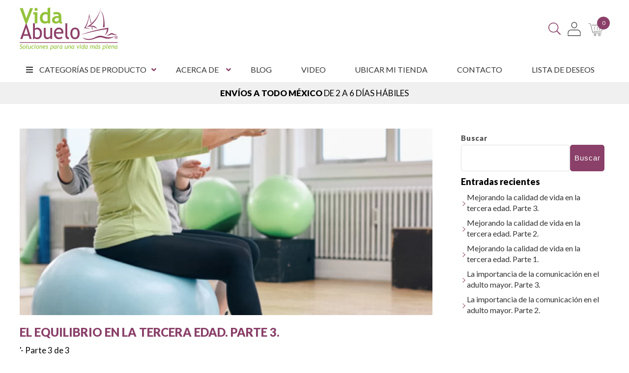

--- FILE ---
content_type: text/html; charset=UTF-8
request_url: https://vidaabuelo.com/el-equilibrio-en-la-tercera-edad-parte-3/
body_size: 41037
content:
<!doctype html>
<html lang="es">
<head><meta charset="utf-8"><script>if(navigator.userAgent.match(/MSIE|Internet Explorer/i)||navigator.userAgent.match(/Trident\/7\..*?rv:11/i)){var href=document.location.href;if(!href.match(/[?&]nowprocket/)){if(href.indexOf("?")==-1){if(href.indexOf("#")==-1){document.location.href=href+"?nowprocket=1"}else{document.location.href=href.replace("#","?nowprocket=1#")}}else{if(href.indexOf("#")==-1){document.location.href=href+"&nowprocket=1"}else{document.location.href=href.replace("#","&nowprocket=1#")}}}}</script><script>(()=>{class RocketLazyLoadScripts{constructor(){this.v="2.0.4",this.userEvents=["keydown","keyup","mousedown","mouseup","mousemove","mouseover","mouseout","touchmove","touchstart","touchend","touchcancel","wheel","click","dblclick","input"],this.attributeEvents=["onblur","onclick","oncontextmenu","ondblclick","onfocus","onmousedown","onmouseenter","onmouseleave","onmousemove","onmouseout","onmouseover","onmouseup","onmousewheel","onscroll","onsubmit"]}async t(){this.i(),this.o(),/iP(ad|hone)/.test(navigator.userAgent)&&this.h(),this.u(),this.l(this),this.m(),this.k(this),this.p(this),this._(),await Promise.all([this.R(),this.L()]),this.lastBreath=Date.now(),this.S(this),this.P(),this.D(),this.O(),this.M(),await this.C(this.delayedScripts.normal),await this.C(this.delayedScripts.defer),await this.C(this.delayedScripts.async),await this.T(),await this.F(),await this.j(),await this.A(),window.dispatchEvent(new Event("rocket-allScriptsLoaded")),this.everythingLoaded=!0,this.lastTouchEnd&&await new Promise(t=>setTimeout(t,500-Date.now()+this.lastTouchEnd)),this.I(),this.H(),this.U(),this.W()}i(){this.CSPIssue=sessionStorage.getItem("rocketCSPIssue"),document.addEventListener("securitypolicyviolation",t=>{this.CSPIssue||"script-src-elem"!==t.violatedDirective||"data"!==t.blockedURI||(this.CSPIssue=!0,sessionStorage.setItem("rocketCSPIssue",!0))},{isRocket:!0})}o(){window.addEventListener("pageshow",t=>{this.persisted=t.persisted,this.realWindowLoadedFired=!0},{isRocket:!0}),window.addEventListener("pagehide",()=>{this.onFirstUserAction=null},{isRocket:!0})}h(){let t;function e(e){t=e}window.addEventListener("touchstart",e,{isRocket:!0}),window.addEventListener("touchend",function i(o){o.changedTouches[0]&&t.changedTouches[0]&&Math.abs(o.changedTouches[0].pageX-t.changedTouches[0].pageX)<10&&Math.abs(o.changedTouches[0].pageY-t.changedTouches[0].pageY)<10&&o.timeStamp-t.timeStamp<200&&(window.removeEventListener("touchstart",e,{isRocket:!0}),window.removeEventListener("touchend",i,{isRocket:!0}),"INPUT"===o.target.tagName&&"text"===o.target.type||(o.target.dispatchEvent(new TouchEvent("touchend",{target:o.target,bubbles:!0})),o.target.dispatchEvent(new MouseEvent("mouseover",{target:o.target,bubbles:!0})),o.target.dispatchEvent(new PointerEvent("click",{target:o.target,bubbles:!0,cancelable:!0,detail:1,clientX:o.changedTouches[0].clientX,clientY:o.changedTouches[0].clientY})),event.preventDefault()))},{isRocket:!0})}q(t){this.userActionTriggered||("mousemove"!==t.type||this.firstMousemoveIgnored?"keyup"===t.type||"mouseover"===t.type||"mouseout"===t.type||(this.userActionTriggered=!0,this.onFirstUserAction&&this.onFirstUserAction()):this.firstMousemoveIgnored=!0),"click"===t.type&&t.preventDefault(),t.stopPropagation(),t.stopImmediatePropagation(),"touchstart"===this.lastEvent&&"touchend"===t.type&&(this.lastTouchEnd=Date.now()),"click"===t.type&&(this.lastTouchEnd=0),this.lastEvent=t.type,t.composedPath&&t.composedPath()[0].getRootNode()instanceof ShadowRoot&&(t.rocketTarget=t.composedPath()[0]),this.savedUserEvents.push(t)}u(){this.savedUserEvents=[],this.userEventHandler=this.q.bind(this),this.userEvents.forEach(t=>window.addEventListener(t,this.userEventHandler,{passive:!1,isRocket:!0})),document.addEventListener("visibilitychange",this.userEventHandler,{isRocket:!0})}U(){this.userEvents.forEach(t=>window.removeEventListener(t,this.userEventHandler,{passive:!1,isRocket:!0})),document.removeEventListener("visibilitychange",this.userEventHandler,{isRocket:!0}),this.savedUserEvents.forEach(t=>{(t.rocketTarget||t.target).dispatchEvent(new window[t.constructor.name](t.type,t))})}m(){const t="return false",e=Array.from(this.attributeEvents,t=>"data-rocket-"+t),i="["+this.attributeEvents.join("],[")+"]",o="[data-rocket-"+this.attributeEvents.join("],[data-rocket-")+"]",s=(e,i,o)=>{o&&o!==t&&(e.setAttribute("data-rocket-"+i,o),e["rocket"+i]=new Function("event",o),e.setAttribute(i,t))};new MutationObserver(t=>{for(const n of t)"attributes"===n.type&&(n.attributeName.startsWith("data-rocket-")||this.everythingLoaded?n.attributeName.startsWith("data-rocket-")&&this.everythingLoaded&&this.N(n.target,n.attributeName.substring(12)):s(n.target,n.attributeName,n.target.getAttribute(n.attributeName))),"childList"===n.type&&n.addedNodes.forEach(t=>{if(t.nodeType===Node.ELEMENT_NODE)if(this.everythingLoaded)for(const i of[t,...t.querySelectorAll(o)])for(const t of i.getAttributeNames())e.includes(t)&&this.N(i,t.substring(12));else for(const e of[t,...t.querySelectorAll(i)])for(const t of e.getAttributeNames())this.attributeEvents.includes(t)&&s(e,t,e.getAttribute(t))})}).observe(document,{subtree:!0,childList:!0,attributeFilter:[...this.attributeEvents,...e]})}I(){this.attributeEvents.forEach(t=>{document.querySelectorAll("[data-rocket-"+t+"]").forEach(e=>{this.N(e,t)})})}N(t,e){const i=t.getAttribute("data-rocket-"+e);i&&(t.setAttribute(e,i),t.removeAttribute("data-rocket-"+e))}k(t){Object.defineProperty(HTMLElement.prototype,"onclick",{get(){return this.rocketonclick||null},set(e){this.rocketonclick=e,this.setAttribute(t.everythingLoaded?"onclick":"data-rocket-onclick","this.rocketonclick(event)")}})}S(t){function e(e,i){let o=e[i];e[i]=null,Object.defineProperty(e,i,{get:()=>o,set(s){t.everythingLoaded?o=s:e["rocket"+i]=o=s}})}e(document,"onreadystatechange"),e(window,"onload"),e(window,"onpageshow");try{Object.defineProperty(document,"readyState",{get:()=>t.rocketReadyState,set(e){t.rocketReadyState=e},configurable:!0}),document.readyState="loading"}catch(t){console.log("WPRocket DJE readyState conflict, bypassing")}}l(t){this.originalAddEventListener=EventTarget.prototype.addEventListener,this.originalRemoveEventListener=EventTarget.prototype.removeEventListener,this.savedEventListeners=[],EventTarget.prototype.addEventListener=function(e,i,o){o&&o.isRocket||!t.B(e,this)&&!t.userEvents.includes(e)||t.B(e,this)&&!t.userActionTriggered||e.startsWith("rocket-")||t.everythingLoaded?t.originalAddEventListener.call(this,e,i,o):(t.savedEventListeners.push({target:this,remove:!1,type:e,func:i,options:o}),"mouseenter"!==e&&"mouseleave"!==e||t.originalAddEventListener.call(this,e,t.savedUserEvents.push,o))},EventTarget.prototype.removeEventListener=function(e,i,o){o&&o.isRocket||!t.B(e,this)&&!t.userEvents.includes(e)||t.B(e,this)&&!t.userActionTriggered||e.startsWith("rocket-")||t.everythingLoaded?t.originalRemoveEventListener.call(this,e,i,o):t.savedEventListeners.push({target:this,remove:!0,type:e,func:i,options:o})}}J(t,e){this.savedEventListeners=this.savedEventListeners.filter(i=>{let o=i.type,s=i.target||window;return e!==o||t!==s||(this.B(o,s)&&(i.type="rocket-"+o),this.$(i),!1)})}H(){EventTarget.prototype.addEventListener=this.originalAddEventListener,EventTarget.prototype.removeEventListener=this.originalRemoveEventListener,this.savedEventListeners.forEach(t=>this.$(t))}$(t){t.remove?this.originalRemoveEventListener.call(t.target,t.type,t.func,t.options):this.originalAddEventListener.call(t.target,t.type,t.func,t.options)}p(t){let e;function i(e){return t.everythingLoaded?e:e.split(" ").map(t=>"load"===t||t.startsWith("load.")?"rocket-jquery-load":t).join(" ")}function o(o){function s(e){const s=o.fn[e];o.fn[e]=o.fn.init.prototype[e]=function(){return this[0]===window&&t.userActionTriggered&&("string"==typeof arguments[0]||arguments[0]instanceof String?arguments[0]=i(arguments[0]):"object"==typeof arguments[0]&&Object.keys(arguments[0]).forEach(t=>{const e=arguments[0][t];delete arguments[0][t],arguments[0][i(t)]=e})),s.apply(this,arguments),this}}if(o&&o.fn&&!t.allJQueries.includes(o)){const e={DOMContentLoaded:[],"rocket-DOMContentLoaded":[]};for(const t in e)document.addEventListener(t,()=>{e[t].forEach(t=>t())},{isRocket:!0});o.fn.ready=o.fn.init.prototype.ready=function(i){function s(){parseInt(o.fn.jquery)>2?setTimeout(()=>i.bind(document)(o)):i.bind(document)(o)}return"function"==typeof i&&(t.realDomReadyFired?!t.userActionTriggered||t.fauxDomReadyFired?s():e["rocket-DOMContentLoaded"].push(s):e.DOMContentLoaded.push(s)),o([])},s("on"),s("one"),s("off"),t.allJQueries.push(o)}e=o}t.allJQueries=[],o(window.jQuery),Object.defineProperty(window,"jQuery",{get:()=>e,set(t){o(t)}})}P(){const t=new Map;document.write=document.writeln=function(e){const i=document.currentScript,o=document.createRange(),s=i.parentElement;let n=t.get(i);void 0===n&&(n=i.nextSibling,t.set(i,n));const c=document.createDocumentFragment();o.setStart(c,0),c.appendChild(o.createContextualFragment(e)),s.insertBefore(c,n)}}async R(){return new Promise(t=>{this.userActionTriggered?t():this.onFirstUserAction=t})}async L(){return new Promise(t=>{document.addEventListener("DOMContentLoaded",()=>{this.realDomReadyFired=!0,t()},{isRocket:!0})})}async j(){return this.realWindowLoadedFired?Promise.resolve():new Promise(t=>{window.addEventListener("load",t,{isRocket:!0})})}M(){this.pendingScripts=[];this.scriptsMutationObserver=new MutationObserver(t=>{for(const e of t)e.addedNodes.forEach(t=>{"SCRIPT"!==t.tagName||t.noModule||t.isWPRocket||this.pendingScripts.push({script:t,promise:new Promise(e=>{const i=()=>{const i=this.pendingScripts.findIndex(e=>e.script===t);i>=0&&this.pendingScripts.splice(i,1),e()};t.addEventListener("load",i,{isRocket:!0}),t.addEventListener("error",i,{isRocket:!0}),setTimeout(i,1e3)})})})}),this.scriptsMutationObserver.observe(document,{childList:!0,subtree:!0})}async F(){await this.X(),this.pendingScripts.length?(await this.pendingScripts[0].promise,await this.F()):this.scriptsMutationObserver.disconnect()}D(){this.delayedScripts={normal:[],async:[],defer:[]},document.querySelectorAll("script[type$=rocketlazyloadscript]").forEach(t=>{t.hasAttribute("data-rocket-src")?t.hasAttribute("async")&&!1!==t.async?this.delayedScripts.async.push(t):t.hasAttribute("defer")&&!1!==t.defer||"module"===t.getAttribute("data-rocket-type")?this.delayedScripts.defer.push(t):this.delayedScripts.normal.push(t):this.delayedScripts.normal.push(t)})}async _(){await this.L();let t=[];document.querySelectorAll("script[type$=rocketlazyloadscript][data-rocket-src]").forEach(e=>{let i=e.getAttribute("data-rocket-src");if(i&&!i.startsWith("data:")){i.startsWith("//")&&(i=location.protocol+i);try{const o=new URL(i).origin;o!==location.origin&&t.push({src:o,crossOrigin:e.crossOrigin||"module"===e.getAttribute("data-rocket-type")})}catch(t){}}}),t=[...new Map(t.map(t=>[JSON.stringify(t),t])).values()],this.Y(t,"preconnect")}async G(t){if(await this.K(),!0!==t.noModule||!("noModule"in HTMLScriptElement.prototype))return new Promise(e=>{let i;function o(){(i||t).setAttribute("data-rocket-status","executed"),e()}try{if(navigator.userAgent.includes("Firefox/")||""===navigator.vendor||this.CSPIssue)i=document.createElement("script"),[...t.attributes].forEach(t=>{let e=t.nodeName;"type"!==e&&("data-rocket-type"===e&&(e="type"),"data-rocket-src"===e&&(e="src"),i.setAttribute(e,t.nodeValue))}),t.text&&(i.text=t.text),t.nonce&&(i.nonce=t.nonce),i.hasAttribute("src")?(i.addEventListener("load",o,{isRocket:!0}),i.addEventListener("error",()=>{i.setAttribute("data-rocket-status","failed-network"),e()},{isRocket:!0}),setTimeout(()=>{i.isConnected||e()},1)):(i.text=t.text,o()),i.isWPRocket=!0,t.parentNode.replaceChild(i,t);else{const i=t.getAttribute("data-rocket-type"),s=t.getAttribute("data-rocket-src");i?(t.type=i,t.removeAttribute("data-rocket-type")):t.removeAttribute("type"),t.addEventListener("load",o,{isRocket:!0}),t.addEventListener("error",i=>{this.CSPIssue&&i.target.src.startsWith("data:")?(console.log("WPRocket: CSP fallback activated"),t.removeAttribute("src"),this.G(t).then(e)):(t.setAttribute("data-rocket-status","failed-network"),e())},{isRocket:!0}),s?(t.fetchPriority="high",t.removeAttribute("data-rocket-src"),t.src=s):t.src="data:text/javascript;base64,"+window.btoa(unescape(encodeURIComponent(t.text)))}}catch(i){t.setAttribute("data-rocket-status","failed-transform"),e()}});t.setAttribute("data-rocket-status","skipped")}async C(t){const e=t.shift();return e?(e.isConnected&&await this.G(e),this.C(t)):Promise.resolve()}O(){this.Y([...this.delayedScripts.normal,...this.delayedScripts.defer,...this.delayedScripts.async],"preload")}Y(t,e){this.trash=this.trash||[];let i=!0;var o=document.createDocumentFragment();t.forEach(t=>{const s=t.getAttribute&&t.getAttribute("data-rocket-src")||t.src;if(s&&!s.startsWith("data:")){const n=document.createElement("link");n.href=s,n.rel=e,"preconnect"!==e&&(n.as="script",n.fetchPriority=i?"high":"low"),t.getAttribute&&"module"===t.getAttribute("data-rocket-type")&&(n.crossOrigin=!0),t.crossOrigin&&(n.crossOrigin=t.crossOrigin),t.integrity&&(n.integrity=t.integrity),t.nonce&&(n.nonce=t.nonce),o.appendChild(n),this.trash.push(n),i=!1}}),document.head.appendChild(o)}W(){this.trash.forEach(t=>t.remove())}async T(){try{document.readyState="interactive"}catch(t){}this.fauxDomReadyFired=!0;try{await this.K(),this.J(document,"readystatechange"),document.dispatchEvent(new Event("rocket-readystatechange")),await this.K(),document.rocketonreadystatechange&&document.rocketonreadystatechange(),await this.K(),this.J(document,"DOMContentLoaded"),document.dispatchEvent(new Event("rocket-DOMContentLoaded")),await this.K(),this.J(window,"DOMContentLoaded"),window.dispatchEvent(new Event("rocket-DOMContentLoaded"))}catch(t){console.error(t)}}async A(){try{document.readyState="complete"}catch(t){}try{await this.K(),this.J(document,"readystatechange"),document.dispatchEvent(new Event("rocket-readystatechange")),await this.K(),document.rocketonreadystatechange&&document.rocketonreadystatechange(),await this.K(),this.J(window,"load"),window.dispatchEvent(new Event("rocket-load")),await this.K(),window.rocketonload&&window.rocketonload(),await this.K(),this.allJQueries.forEach(t=>t(window).trigger("rocket-jquery-load")),await this.K(),this.J(window,"pageshow");const t=new Event("rocket-pageshow");t.persisted=this.persisted,window.dispatchEvent(t),await this.K(),window.rocketonpageshow&&window.rocketonpageshow({persisted:this.persisted})}catch(t){console.error(t)}}async K(){Date.now()-this.lastBreath>45&&(await this.X(),this.lastBreath=Date.now())}async X(){return document.hidden?new Promise(t=>setTimeout(t)):new Promise(t=>requestAnimationFrame(t))}B(t,e){return e===document&&"readystatechange"===t||(e===document&&"DOMContentLoaded"===t||(e===window&&"DOMContentLoaded"===t||(e===window&&"load"===t||e===window&&"pageshow"===t)))}static run(){(new RocketLazyLoadScripts).t()}}RocketLazyLoadScripts.run()})();</script>
    
    <meta name="viewport" content="width=device-width, initial-scale=1" />
    <meta name="format-detection" content="telephone=no">
            <!-- Google Tag Manager -->
<script type="rocketlazyloadscript">(function(w,d,s,l,i){w[l]=w[l]||[];w[l].push({'gtm.start':
new Date().getTime(),event:'gtm.js'});var f=d.getElementsByTagName(s)[0],
j=d.createElement(s),dl=l!='dataLayer'?'&l='+l:'';j.async=true;j.src=
'https://www.googletagmanager.com/gtm.js?id='+i+dl;f.parentNode.insertBefore(j,f);
})(window,document,'script','dataLayer','GTM-5PFP7RN');</script>
<!-- End Google Tag Manager -->    				<script type="rocketlazyloadscript">document.documentElement.className = document.documentElement.className + ' yes-js js_active js'</script>
			<meta name='robots' content='index, follow, max-image-preview:large, max-snippet:-1, max-video-preview:-1' />

	<!-- This site is optimized with the Yoast SEO Premium plugin v23.8 (Yoast SEO v26.8) - https://yoast.com/product/yoast-seo-premium-wordpress/ -->
	<title>equilibrio tercera edad, equilibro adulto mayor, equilibrio</title>
	<meta name="description" content="El artículo trata sobre el equilibrio en la tercera edad." />
	<link rel="canonical" href="https://vidaabuelo.com/el-equilibrio-en-la-tercera-edad-parte-3/" />
	<meta property="og:locale" content="es_ES" />
	<meta property="og:type" content="article" />
	<meta property="og:title" content="El equilibrio en la tercera edad. Parte 3." />
	<meta property="og:description" content="El artículo trata sobre el equilibrio en la tercera edad." />
	<meta property="og:url" content="https://vidaabuelo.com/el-equilibrio-en-la-tercera-edad-parte-3/" />
	<meta property="og:site_name" content="Vida Abuelo" />
	<meta property="article:publisher" content="https://www.facebook.com/TiendaVidaAbuelo/" />
	<meta property="article:published_time" content="2023-06-03T23:21:27+00:00" />
	<meta property="article:modified_time" content="2024-05-29T14:32:29+00:00" />
	<meta property="og:image" content="https://vidaabuelo.com/wp-content/uploads/2024/05/p3-1.png" />
	<meta property="og:image:width" content="1000" />
	<meta property="og:image:height" content="766" />
	<meta property="og:image:type" content="image/png" />
	<meta name="author" content="Eliza Rodríguez" />
	<meta name="twitter:label1" content="Escrito por" />
	<meta name="twitter:data1" content="Eliza Rodríguez" />
	<meta name="twitter:label2" content="Tiempo de lectura" />
	<meta name="twitter:data2" content="1 minuto" />
	<script type="application/ld+json" class="yoast-schema-graph">{"@context":"https://schema.org","@graph":[{"@type":"Article","@id":"https://vidaabuelo.com/el-equilibrio-en-la-tercera-edad-parte-3/#article","isPartOf":{"@id":"https://vidaabuelo.com/el-equilibrio-en-la-tercera-edad-parte-3/"},"author":{"name":"Eliza Rodríguez","@id":"https://vidaabuelo.com/#/schema/person/c08f0080b062ed1e20edbb1c057e0781"},"headline":"El equilibrio en la tercera edad. Parte 3.","datePublished":"2023-06-03T23:21:27+00:00","dateModified":"2024-05-29T14:32:29+00:00","mainEntityOfPage":{"@id":"https://vidaabuelo.com/el-equilibrio-en-la-tercera-edad-parte-3/"},"wordCount":254,"commentCount":0,"image":{"@id":"https://vidaabuelo.com/el-equilibrio-en-la-tercera-edad-parte-3/#primaryimage"},"thumbnailUrl":"https://vidaabuelo.com/wp-content/uploads/2024/05/p3-1.png","articleSection":["Artículos","Blog"],"inLanguage":"es","potentialAction":[{"@type":"CommentAction","name":"Comment","target":["https://vidaabuelo.com/el-equilibrio-en-la-tercera-edad-parte-3/#respond"]}]},{"@type":"WebPage","@id":"https://vidaabuelo.com/el-equilibrio-en-la-tercera-edad-parte-3/","url":"https://vidaabuelo.com/el-equilibrio-en-la-tercera-edad-parte-3/","name":"equilibrio tercera edad, equilibro adulto mayor, equilibrio","isPartOf":{"@id":"https://vidaabuelo.com/#website"},"primaryImageOfPage":{"@id":"https://vidaabuelo.com/el-equilibrio-en-la-tercera-edad-parte-3/#primaryimage"},"image":{"@id":"https://vidaabuelo.com/el-equilibrio-en-la-tercera-edad-parte-3/#primaryimage"},"thumbnailUrl":"https://vidaabuelo.com/wp-content/uploads/2024/05/p3-1.png","datePublished":"2023-06-03T23:21:27+00:00","dateModified":"2024-05-29T14:32:29+00:00","author":{"@id":"https://vidaabuelo.com/#/schema/person/c08f0080b062ed1e20edbb1c057e0781"},"description":"El artículo trata sobre el equilibrio en la tercera edad.","breadcrumb":{"@id":"https://vidaabuelo.com/el-equilibrio-en-la-tercera-edad-parte-3/#breadcrumb"},"inLanguage":"es","potentialAction":[{"@type":"ReadAction","target":["https://vidaabuelo.com/el-equilibrio-en-la-tercera-edad-parte-3/"]}]},{"@type":"ImageObject","inLanguage":"es","@id":"https://vidaabuelo.com/el-equilibrio-en-la-tercera-edad-parte-3/#primaryimage","url":"https://vidaabuelo.com/wp-content/uploads/2024/05/p3-1.png","contentUrl":"https://vidaabuelo.com/wp-content/uploads/2024/05/p3-1.png","width":1000,"height":766},{"@type":"BreadcrumbList","@id":"https://vidaabuelo.com/el-equilibrio-en-la-tercera-edad-parte-3/#breadcrumb","itemListElement":[{"@type":"ListItem","position":1,"name":"Blog","item":"https://vidaabuelo.com/blog/"},{"@type":"ListItem","position":2,"name":"El equilibrio en la tercera edad. Parte 3."}]},{"@type":"WebSite","@id":"https://vidaabuelo.com/#website","url":"https://vidaabuelo.com/","name":"Vida Abuelo","description":"Productos para personas de la tercera edad","potentialAction":[{"@type":"SearchAction","target":{"@type":"EntryPoint","urlTemplate":"https://vidaabuelo.com/?s={search_term_string}"},"query-input":{"@type":"PropertyValueSpecification","valueRequired":true,"valueName":"search_term_string"}}],"inLanguage":"es"},{"@type":"Person","@id":"https://vidaabuelo.com/#/schema/person/c08f0080b062ed1e20edbb1c057e0781","name":"Eliza Rodríguez","image":{"@type":"ImageObject","inLanguage":"es","@id":"https://vidaabuelo.com/#/schema/person/image/","url":"https://secure.gravatar.com/avatar/fa8bd20e73d2caaa84bdcdfc21075f4221ec402ab06146cdb53480b82264a47f?s=96&d=mm&r=g","contentUrl":"https://secure.gravatar.com/avatar/fa8bd20e73d2caaa84bdcdfc21075f4221ec402ab06146cdb53480b82264a47f?s=96&d=mm&r=g","caption":"Eliza Rodríguez"}}]}</script>
	<!-- / Yoast SEO Premium plugin. -->



<link rel="alternate" title="oEmbed (JSON)" type="application/json+oembed" href="https://vidaabuelo.com/wp-json/oembed/1.0/embed?url=https%3A%2F%2Fvidaabuelo.com%2Fel-equilibrio-en-la-tercera-edad-parte-3%2F" />
<link rel="alternate" title="oEmbed (XML)" type="text/xml+oembed" href="https://vidaabuelo.com/wp-json/oembed/1.0/embed?url=https%3A%2F%2Fvidaabuelo.com%2Fel-equilibrio-en-la-tercera-edad-parte-3%2F&#038;format=xml" />
<style id='wp-img-auto-sizes-contain-inline-css' type='text/css'>
img:is([sizes=auto i],[sizes^="auto," i]){contain-intrinsic-size:3000px 1500px}
/*# sourceURL=wp-img-auto-sizes-contain-inline-css */
</style>
<link rel='stylesheet' id='wp-block-library-css' href='https://vidaabuelo.com/wp-includes/css/dist/block-library/style.min.css?ver=6.9' type='text/css' media='all' />
<style id='wp-block-heading-inline-css' type='text/css'>
h1:where(.wp-block-heading).has-background,h2:where(.wp-block-heading).has-background,h3:where(.wp-block-heading).has-background,h4:where(.wp-block-heading).has-background,h5:where(.wp-block-heading).has-background,h6:where(.wp-block-heading).has-background{padding:1.25em 2.375em}h1.has-text-align-left[style*=writing-mode]:where([style*=vertical-lr]),h1.has-text-align-right[style*=writing-mode]:where([style*=vertical-rl]),h2.has-text-align-left[style*=writing-mode]:where([style*=vertical-lr]),h2.has-text-align-right[style*=writing-mode]:where([style*=vertical-rl]),h3.has-text-align-left[style*=writing-mode]:where([style*=vertical-lr]),h3.has-text-align-right[style*=writing-mode]:where([style*=vertical-rl]),h4.has-text-align-left[style*=writing-mode]:where([style*=vertical-lr]),h4.has-text-align-right[style*=writing-mode]:where([style*=vertical-rl]),h5.has-text-align-left[style*=writing-mode]:where([style*=vertical-lr]),h5.has-text-align-right[style*=writing-mode]:where([style*=vertical-rl]),h6.has-text-align-left[style*=writing-mode]:where([style*=vertical-lr]),h6.has-text-align-right[style*=writing-mode]:where([style*=vertical-rl]){rotate:180deg}
/*# sourceURL=https://vidaabuelo.com/wp-includes/blocks/heading/style.min.css */
</style>
<style id='wp-block-latest-posts-inline-css' type='text/css'>
.wp-block-latest-posts{box-sizing:border-box}.wp-block-latest-posts.alignleft{margin-right:2em}.wp-block-latest-posts.alignright{margin-left:2em}.wp-block-latest-posts.wp-block-latest-posts__list{list-style:none}.wp-block-latest-posts.wp-block-latest-posts__list li{clear:both;overflow-wrap:break-word}.wp-block-latest-posts.is-grid{display:flex;flex-wrap:wrap}.wp-block-latest-posts.is-grid li{margin:0 1.25em 1.25em 0;width:100%}@media (min-width:600px){.wp-block-latest-posts.columns-2 li{width:calc(50% - .625em)}.wp-block-latest-posts.columns-2 li:nth-child(2n){margin-right:0}.wp-block-latest-posts.columns-3 li{width:calc(33.33333% - .83333em)}.wp-block-latest-posts.columns-3 li:nth-child(3n){margin-right:0}.wp-block-latest-posts.columns-4 li{width:calc(25% - .9375em)}.wp-block-latest-posts.columns-4 li:nth-child(4n){margin-right:0}.wp-block-latest-posts.columns-5 li{width:calc(20% - 1em)}.wp-block-latest-posts.columns-5 li:nth-child(5n){margin-right:0}.wp-block-latest-posts.columns-6 li{width:calc(16.66667% - 1.04167em)}.wp-block-latest-posts.columns-6 li:nth-child(6n){margin-right:0}}:root :where(.wp-block-latest-posts.is-grid){padding:0}:root :where(.wp-block-latest-posts.wp-block-latest-posts__list){padding-left:0}.wp-block-latest-posts__post-author,.wp-block-latest-posts__post-date{display:block;font-size:.8125em}.wp-block-latest-posts__post-excerpt,.wp-block-latest-posts__post-full-content{margin-bottom:1em;margin-top:.5em}.wp-block-latest-posts__featured-image a{display:inline-block}.wp-block-latest-posts__featured-image img{height:auto;max-width:100%;width:auto}.wp-block-latest-posts__featured-image.alignleft{float:left;margin-right:1em}.wp-block-latest-posts__featured-image.alignright{float:right;margin-left:1em}.wp-block-latest-posts__featured-image.aligncenter{margin-bottom:1em;text-align:center}
/*# sourceURL=https://vidaabuelo.com/wp-includes/blocks/latest-posts/style.min.css */
</style>
<style id='wp-block-list-inline-css' type='text/css'>
ol,ul{box-sizing:border-box}:root :where(.wp-block-list.has-background){padding:1.25em 2.375em}
/*# sourceURL=https://vidaabuelo.com/wp-includes/blocks/list/style.min.css */
</style>
<style id='wp-block-search-inline-css' type='text/css'>
.wp-block-search__button{margin-left:10px;word-break:normal}.wp-block-search__button.has-icon{line-height:0}.wp-block-search__button svg{height:1.25em;min-height:24px;min-width:24px;width:1.25em;fill:currentColor;vertical-align:text-bottom}:where(.wp-block-search__button){border:1px solid #ccc;padding:6px 10px}.wp-block-search__inside-wrapper{display:flex;flex:auto;flex-wrap:nowrap;max-width:100%}.wp-block-search__label{width:100%}.wp-block-search.wp-block-search__button-only .wp-block-search__button{box-sizing:border-box;display:flex;flex-shrink:0;justify-content:center;margin-left:0;max-width:100%}.wp-block-search.wp-block-search__button-only .wp-block-search__inside-wrapper{min-width:0!important;transition-property:width}.wp-block-search.wp-block-search__button-only .wp-block-search__input{flex-basis:100%;transition-duration:.3s}.wp-block-search.wp-block-search__button-only.wp-block-search__searchfield-hidden,.wp-block-search.wp-block-search__button-only.wp-block-search__searchfield-hidden .wp-block-search__inside-wrapper{overflow:hidden}.wp-block-search.wp-block-search__button-only.wp-block-search__searchfield-hidden .wp-block-search__input{border-left-width:0!important;border-right-width:0!important;flex-basis:0;flex-grow:0;margin:0;min-width:0!important;padding-left:0!important;padding-right:0!important;width:0!important}:where(.wp-block-search__input){appearance:none;border:1px solid #949494;flex-grow:1;font-family:inherit;font-size:inherit;font-style:inherit;font-weight:inherit;letter-spacing:inherit;line-height:inherit;margin-left:0;margin-right:0;min-width:3rem;padding:8px;text-decoration:unset!important;text-transform:inherit}:where(.wp-block-search__button-inside .wp-block-search__inside-wrapper){background-color:#fff;border:1px solid #949494;box-sizing:border-box;padding:4px}:where(.wp-block-search__button-inside .wp-block-search__inside-wrapper) .wp-block-search__input{border:none;border-radius:0;padding:0 4px}:where(.wp-block-search__button-inside .wp-block-search__inside-wrapper) .wp-block-search__input:focus{outline:none}:where(.wp-block-search__button-inside .wp-block-search__inside-wrapper) :where(.wp-block-search__button){padding:4px 8px}.wp-block-search.aligncenter .wp-block-search__inside-wrapper{margin:auto}.wp-block[data-align=right] .wp-block-search.wp-block-search__button-only .wp-block-search__inside-wrapper{float:right}
/*# sourceURL=https://vidaabuelo.com/wp-includes/blocks/search/style.min.css */
</style>
<style id='wp-block-search-theme-inline-css' type='text/css'>
.wp-block-search .wp-block-search__label{font-weight:700}.wp-block-search__button{border:1px solid #ccc;padding:.375em .625em}
/*# sourceURL=https://vidaabuelo.com/wp-includes/blocks/search/theme.min.css */
</style>
<style id='wp-block-columns-inline-css' type='text/css'>
.wp-block-columns{box-sizing:border-box;display:flex;flex-wrap:wrap!important}@media (min-width:782px){.wp-block-columns{flex-wrap:nowrap!important}}.wp-block-columns{align-items:normal!important}.wp-block-columns.are-vertically-aligned-top{align-items:flex-start}.wp-block-columns.are-vertically-aligned-center{align-items:center}.wp-block-columns.are-vertically-aligned-bottom{align-items:flex-end}@media (max-width:781px){.wp-block-columns:not(.is-not-stacked-on-mobile)>.wp-block-column{flex-basis:100%!important}}@media (min-width:782px){.wp-block-columns:not(.is-not-stacked-on-mobile)>.wp-block-column{flex-basis:0;flex-grow:1}.wp-block-columns:not(.is-not-stacked-on-mobile)>.wp-block-column[style*=flex-basis]{flex-grow:0}}.wp-block-columns.is-not-stacked-on-mobile{flex-wrap:nowrap!important}.wp-block-columns.is-not-stacked-on-mobile>.wp-block-column{flex-basis:0;flex-grow:1}.wp-block-columns.is-not-stacked-on-mobile>.wp-block-column[style*=flex-basis]{flex-grow:0}:where(.wp-block-columns){margin-bottom:1.75em}:where(.wp-block-columns.has-background){padding:1.25em 2.375em}.wp-block-column{flex-grow:1;min-width:0;overflow-wrap:break-word;word-break:break-word}.wp-block-column.is-vertically-aligned-top{align-self:flex-start}.wp-block-column.is-vertically-aligned-center{align-self:center}.wp-block-column.is-vertically-aligned-bottom{align-self:flex-end}.wp-block-column.is-vertically-aligned-stretch{align-self:stretch}.wp-block-column.is-vertically-aligned-bottom,.wp-block-column.is-vertically-aligned-center,.wp-block-column.is-vertically-aligned-top{width:100%}
/*# sourceURL=https://vidaabuelo.com/wp-includes/blocks/columns/style.min.css */
</style>
<style id='wp-block-group-inline-css' type='text/css'>
.wp-block-group{box-sizing:border-box}:where(.wp-block-group.wp-block-group-is-layout-constrained){position:relative}
/*# sourceURL=https://vidaabuelo.com/wp-includes/blocks/group/style.min.css */
</style>
<style id='wp-block-group-theme-inline-css' type='text/css'>
:where(.wp-block-group.has-background){padding:1.25em 2.375em}
/*# sourceURL=https://vidaabuelo.com/wp-includes/blocks/group/theme.min.css */
</style>
<style id='wp-block-paragraph-inline-css' type='text/css'>
.is-small-text{font-size:.875em}.is-regular-text{font-size:1em}.is-large-text{font-size:2.25em}.is-larger-text{font-size:3em}.has-drop-cap:not(:focus):first-letter{float:left;font-size:8.4em;font-style:normal;font-weight:100;line-height:.68;margin:.05em .1em 0 0;text-transform:uppercase}body.rtl .has-drop-cap:not(:focus):first-letter{float:none;margin-left:.1em}p.has-drop-cap.has-background{overflow:hidden}:root :where(p.has-background){padding:1.25em 2.375em}:where(p.has-text-color:not(.has-link-color)) a{color:inherit}p.has-text-align-left[style*="writing-mode:vertical-lr"],p.has-text-align-right[style*="writing-mode:vertical-rl"]{rotate:180deg}
/*# sourceURL=https://vidaabuelo.com/wp-includes/blocks/paragraph/style.min.css */
</style>
<style id='global-styles-inline-css' type='text/css'>
:root{--wp--preset--aspect-ratio--square: 1;--wp--preset--aspect-ratio--4-3: 4/3;--wp--preset--aspect-ratio--3-4: 3/4;--wp--preset--aspect-ratio--3-2: 3/2;--wp--preset--aspect-ratio--2-3: 2/3;--wp--preset--aspect-ratio--16-9: 16/9;--wp--preset--aspect-ratio--9-16: 9/16;--wp--preset--color--black: #000000;--wp--preset--color--cyan-bluish-gray: #abb8c3;--wp--preset--color--white: #ffffff;--wp--preset--color--pale-pink: #f78da7;--wp--preset--color--vivid-red: #cf2e2e;--wp--preset--color--luminous-vivid-orange: #ff6900;--wp--preset--color--luminous-vivid-amber: #fcb900;--wp--preset--color--light-green-cyan: #7bdcb5;--wp--preset--color--vivid-green-cyan: #00d084;--wp--preset--color--pale-cyan-blue: #8ed1fc;--wp--preset--color--vivid-cyan-blue: #0693e3;--wp--preset--color--vivid-purple: #9b51e0;--wp--preset--color--color-1: #8a4069;--wp--preset--color--color-2: #89ba10;--wp--preset--color--color-3: #545454;--wp--preset--color--color-4: #000000;--wp--preset--gradient--vivid-cyan-blue-to-vivid-purple: linear-gradient(135deg,rgb(6,147,227) 0%,rgb(155,81,224) 100%);--wp--preset--gradient--light-green-cyan-to-vivid-green-cyan: linear-gradient(135deg,rgb(122,220,180) 0%,rgb(0,208,130) 100%);--wp--preset--gradient--luminous-vivid-amber-to-luminous-vivid-orange: linear-gradient(135deg,rgb(252,185,0) 0%,rgb(255,105,0) 100%);--wp--preset--gradient--luminous-vivid-orange-to-vivid-red: linear-gradient(135deg,rgb(255,105,0) 0%,rgb(207,46,46) 100%);--wp--preset--gradient--very-light-gray-to-cyan-bluish-gray: linear-gradient(135deg,rgb(238,238,238) 0%,rgb(169,184,195) 100%);--wp--preset--gradient--cool-to-warm-spectrum: linear-gradient(135deg,rgb(74,234,220) 0%,rgb(151,120,209) 20%,rgb(207,42,186) 40%,rgb(238,44,130) 60%,rgb(251,105,98) 80%,rgb(254,248,76) 100%);--wp--preset--gradient--blush-light-purple: linear-gradient(135deg,rgb(255,206,236) 0%,rgb(152,150,240) 100%);--wp--preset--gradient--blush-bordeaux: linear-gradient(135deg,rgb(254,205,165) 0%,rgb(254,45,45) 50%,rgb(107,0,62) 100%);--wp--preset--gradient--luminous-dusk: linear-gradient(135deg,rgb(255,203,112) 0%,rgb(199,81,192) 50%,rgb(65,88,208) 100%);--wp--preset--gradient--pale-ocean: linear-gradient(135deg,rgb(255,245,203) 0%,rgb(182,227,212) 50%,rgb(51,167,181) 100%);--wp--preset--gradient--electric-grass: linear-gradient(135deg,rgb(202,248,128) 0%,rgb(113,206,126) 100%);--wp--preset--gradient--midnight: linear-gradient(135deg,rgb(2,3,129) 0%,rgb(40,116,252) 100%);--wp--preset--font-size--small: 13px;--wp--preset--font-size--medium: 20px;--wp--preset--font-size--large: 36px;--wp--preset--font-size--x-large: 42px;--wp--preset--spacing--20: 0.44rem;--wp--preset--spacing--30: 0.67rem;--wp--preset--spacing--40: 1rem;--wp--preset--spacing--50: 1.5rem;--wp--preset--spacing--60: 2.25rem;--wp--preset--spacing--70: 3.38rem;--wp--preset--spacing--80: 5.06rem;--wp--preset--shadow--natural: 6px 6px 9px rgba(0, 0, 0, 0.2);--wp--preset--shadow--deep: 12px 12px 50px rgba(0, 0, 0, 0.4);--wp--preset--shadow--sharp: 6px 6px 0px rgba(0, 0, 0, 0.2);--wp--preset--shadow--outlined: 6px 6px 0px -3px rgb(255, 255, 255), 6px 6px rgb(0, 0, 0);--wp--preset--shadow--crisp: 6px 6px 0px rgb(0, 0, 0);}:where(.is-layout-flex){gap: 0.5em;}:where(.is-layout-grid){gap: 0.5em;}body .is-layout-flex{display: flex;}.is-layout-flex{flex-wrap: wrap;align-items: center;}.is-layout-flex > :is(*, div){margin: 0;}body .is-layout-grid{display: grid;}.is-layout-grid > :is(*, div){margin: 0;}:where(.wp-block-columns.is-layout-flex){gap: 2em;}:where(.wp-block-columns.is-layout-grid){gap: 2em;}:where(.wp-block-post-template.is-layout-flex){gap: 1.25em;}:where(.wp-block-post-template.is-layout-grid){gap: 1.25em;}.has-black-color{color: var(--wp--preset--color--black) !important;}.has-cyan-bluish-gray-color{color: var(--wp--preset--color--cyan-bluish-gray) !important;}.has-white-color{color: var(--wp--preset--color--white) !important;}.has-pale-pink-color{color: var(--wp--preset--color--pale-pink) !important;}.has-vivid-red-color{color: var(--wp--preset--color--vivid-red) !important;}.has-luminous-vivid-orange-color{color: var(--wp--preset--color--luminous-vivid-orange) !important;}.has-luminous-vivid-amber-color{color: var(--wp--preset--color--luminous-vivid-amber) !important;}.has-light-green-cyan-color{color: var(--wp--preset--color--light-green-cyan) !important;}.has-vivid-green-cyan-color{color: var(--wp--preset--color--vivid-green-cyan) !important;}.has-pale-cyan-blue-color{color: var(--wp--preset--color--pale-cyan-blue) !important;}.has-vivid-cyan-blue-color{color: var(--wp--preset--color--vivid-cyan-blue) !important;}.has-vivid-purple-color{color: var(--wp--preset--color--vivid-purple) !important;}.has-black-background-color{background-color: var(--wp--preset--color--black) !important;}.has-cyan-bluish-gray-background-color{background-color: var(--wp--preset--color--cyan-bluish-gray) !important;}.has-white-background-color{background-color: var(--wp--preset--color--white) !important;}.has-pale-pink-background-color{background-color: var(--wp--preset--color--pale-pink) !important;}.has-vivid-red-background-color{background-color: var(--wp--preset--color--vivid-red) !important;}.has-luminous-vivid-orange-background-color{background-color: var(--wp--preset--color--luminous-vivid-orange) !important;}.has-luminous-vivid-amber-background-color{background-color: var(--wp--preset--color--luminous-vivid-amber) !important;}.has-light-green-cyan-background-color{background-color: var(--wp--preset--color--light-green-cyan) !important;}.has-vivid-green-cyan-background-color{background-color: var(--wp--preset--color--vivid-green-cyan) !important;}.has-pale-cyan-blue-background-color{background-color: var(--wp--preset--color--pale-cyan-blue) !important;}.has-vivid-cyan-blue-background-color{background-color: var(--wp--preset--color--vivid-cyan-blue) !important;}.has-vivid-purple-background-color{background-color: var(--wp--preset--color--vivid-purple) !important;}.has-black-border-color{border-color: var(--wp--preset--color--black) !important;}.has-cyan-bluish-gray-border-color{border-color: var(--wp--preset--color--cyan-bluish-gray) !important;}.has-white-border-color{border-color: var(--wp--preset--color--white) !important;}.has-pale-pink-border-color{border-color: var(--wp--preset--color--pale-pink) !important;}.has-vivid-red-border-color{border-color: var(--wp--preset--color--vivid-red) !important;}.has-luminous-vivid-orange-border-color{border-color: var(--wp--preset--color--luminous-vivid-orange) !important;}.has-luminous-vivid-amber-border-color{border-color: var(--wp--preset--color--luminous-vivid-amber) !important;}.has-light-green-cyan-border-color{border-color: var(--wp--preset--color--light-green-cyan) !important;}.has-vivid-green-cyan-border-color{border-color: var(--wp--preset--color--vivid-green-cyan) !important;}.has-pale-cyan-blue-border-color{border-color: var(--wp--preset--color--pale-cyan-blue) !important;}.has-vivid-cyan-blue-border-color{border-color: var(--wp--preset--color--vivid-cyan-blue) !important;}.has-vivid-purple-border-color{border-color: var(--wp--preset--color--vivid-purple) !important;}.has-vivid-cyan-blue-to-vivid-purple-gradient-background{background: var(--wp--preset--gradient--vivid-cyan-blue-to-vivid-purple) !important;}.has-light-green-cyan-to-vivid-green-cyan-gradient-background{background: var(--wp--preset--gradient--light-green-cyan-to-vivid-green-cyan) !important;}.has-luminous-vivid-amber-to-luminous-vivid-orange-gradient-background{background: var(--wp--preset--gradient--luminous-vivid-amber-to-luminous-vivid-orange) !important;}.has-luminous-vivid-orange-to-vivid-red-gradient-background{background: var(--wp--preset--gradient--luminous-vivid-orange-to-vivid-red) !important;}.has-very-light-gray-to-cyan-bluish-gray-gradient-background{background: var(--wp--preset--gradient--very-light-gray-to-cyan-bluish-gray) !important;}.has-cool-to-warm-spectrum-gradient-background{background: var(--wp--preset--gradient--cool-to-warm-spectrum) !important;}.has-blush-light-purple-gradient-background{background: var(--wp--preset--gradient--blush-light-purple) !important;}.has-blush-bordeaux-gradient-background{background: var(--wp--preset--gradient--blush-bordeaux) !important;}.has-luminous-dusk-gradient-background{background: var(--wp--preset--gradient--luminous-dusk) !important;}.has-pale-ocean-gradient-background{background: var(--wp--preset--gradient--pale-ocean) !important;}.has-electric-grass-gradient-background{background: var(--wp--preset--gradient--electric-grass) !important;}.has-midnight-gradient-background{background: var(--wp--preset--gradient--midnight) !important;}.has-small-font-size{font-size: var(--wp--preset--font-size--small) !important;}.has-medium-font-size{font-size: var(--wp--preset--font-size--medium) !important;}.has-large-font-size{font-size: var(--wp--preset--font-size--large) !important;}.has-x-large-font-size{font-size: var(--wp--preset--font-size--x-large) !important;}
:where(.wp-block-columns.is-layout-flex){gap: 2em;}:where(.wp-block-columns.is-layout-grid){gap: 2em;}
/*# sourceURL=global-styles-inline-css */
</style>
<style id='core-block-supports-inline-css' type='text/css'>
.wp-container-core-columns-is-layout-9d6595d7{flex-wrap:nowrap;}
/*# sourceURL=core-block-supports-inline-css */
</style>

<style id='classic-theme-styles-inline-css' type='text/css'>
/*! This file is auto-generated */
.wp-block-button__link{color:#fff;background-color:#32373c;border-radius:9999px;box-shadow:none;text-decoration:none;padding:calc(.667em + 2px) calc(1.333em + 2px);font-size:1.125em}.wp-block-file__button{background:#32373c;color:#fff;text-decoration:none}
/*# sourceURL=/wp-includes/css/classic-themes.min.css */
</style>
<link data-minify="1" rel='stylesheet' id='css_style_block-css' href='https://vidaabuelo.com/wp-content/cache/min/1/wp-content/themes/vidaabuelo24/assets/css/style-block/style_c29017f88bf1d803f5d13140199ccdb53fd12802.css?ver=1767376916' type='text/css' media='all' />
<link rel='stylesheet' id='columnas-css' href='https://vidaabuelo.com/wp-content/themes/vidaabuelo24/assets-blocks/columnas-min.css?ver=1758205521' type='text/css' media='all' />
<link rel='stylesheet' id='blocks-css' href='https://vidaabuelo.com/wp-content/themes/vidaabuelo24/assets-blocks/blocks-min.css?ver=1758205520' type='text/css' media='all' />
<link rel='stylesheet' id='inline-css' href='https://vidaabuelo.com/wp-content/themes/vidaabuelo24/assets-blocks/inline-min.css?ver=1758205521' type='text/css' media='all' />
<link rel='stylesheet' id='cliengo-css' href='https://vidaabuelo.com/wp-content/plugins/cliengo/public/css/cliengo-public.css?ver=3.0.4' type='text/css' media='all' />
<style id='woocommerce-inline-inline-css' type='text/css'>
.woocommerce form .form-row .required { visibility: visible; }
/*# sourceURL=woocommerce-inline-inline-css */
</style>
<link data-minify="1" rel='stylesheet' id='jquery-selectBox-css' href='https://vidaabuelo.com/wp-content/cache/min/1/wp-content/plugins/yith-woocommerce-wishlist/assets/css/jquery.selectBox.css?ver=1767376916' type='text/css' media='all' />
<link data-minify="1" rel='stylesheet' id='woocommerce_prettyPhoto_css-css' href='https://vidaabuelo.com/wp-content/cache/min/1/wp-content/plugins/woocommerce/assets/css/prettyPhoto.css?ver=1767376916' type='text/css' media='all' />
<link data-minify="1" rel='stylesheet' id='yith-wcwl-main-css' href='https://vidaabuelo.com/wp-content/cache/min/1/wp-content/plugins/yith-woocommerce-wishlist/assets/css/style.css?ver=1767376916' type='text/css' media='all' />
<style id='yith-wcwl-main-inline-css' type='text/css'>
 :root { --color-add-to-wishlist-background: #333333; --color-add-to-wishlist-text: #FFFFFF; --color-add-to-wishlist-border: #333333; --color-add-to-wishlist-background-hover: #333333; --color-add-to-wishlist-text-hover: #FFFFFF; --color-add-to-wishlist-border-hover: #333333; --rounded-corners-radius: 16px; --add-to-cart-rounded-corners-radius: 16px; --color-headers-background: #F4F4F4; --feedback-duration: 3s } 
 :root { --color-add-to-wishlist-background: #333333; --color-add-to-wishlist-text: #FFFFFF; --color-add-to-wishlist-border: #333333; --color-add-to-wishlist-background-hover: #333333; --color-add-to-wishlist-text-hover: #FFFFFF; --color-add-to-wishlist-border-hover: #333333; --rounded-corners-radius: 16px; --add-to-cart-rounded-corners-radius: 16px; --color-headers-background: #F4F4F4; --feedback-duration: 3s } 
/*# sourceURL=yith-wcwl-main-inline-css */
</style>
<link data-minify="1" rel='stylesheet' id='css_style-css' href='https://vidaabuelo.com/wp-content/cache/min/1/wp-content/themes/vidaabuelo24/assets/css/style/style_b5127d793f96f912212cd83d385786b8342bcd7e.css?ver=1767376916' type='text/css' media='all' />
<link data-minify="1" rel='stylesheet' id='css_style_woocommerce-css' href='https://vidaabuelo.com/wp-content/cache/min/1/wp-content/themes/vidaabuelo24/assets/css/style-woo/style_c7823a6b151c7860b6357a0d400c0d8c81d17ab3.css?ver=1767376916' type='text/css' media='all' />
<link rel='stylesheet' id='custom-css' href='https://vidaabuelo.com/wp-content/themes/vidaabuelo24/assets-blocks/custom-min.css?ver=1758205520' type='text/css' media='all' />
<link data-minify="1" rel='stylesheet' id='css_sal-css' href='https://vidaabuelo.com/wp-content/cache/min/1/wp-content/themes/vidaabuelo24/assets/css/sal.css?ver=1767376916' type='text/css' media='all' />
<link rel='stylesheet' id='ubermenu-css' href='https://vidaabuelo.com/wp-content/plugins/ubermenu/pro/assets/css/ubermenu.min.css?ver=3.8.5' type='text/css' media='all' />
<link data-minify="1" rel='stylesheet' id='ubermenu-minimal-css' href='https://vidaabuelo.com/wp-content/cache/min/1/wp-content/plugins/ubermenu/assets/css/skins/minimal.css?ver=1767376916' type='text/css' media='all' />
<link data-minify="1" rel='stylesheet' id='ubermenu-font-awesome-all-css' href='https://vidaabuelo.com/wp-content/cache/min/1/wp-content/plugins/ubermenu/assets/fontawesome/css/all.min.css?ver=1767376916' type='text/css' media='all' />
<link rel='stylesheet' id='vi-wpvs-frontend-style-css' href='https://vidaabuelo.com/wp-content/plugins/woocommerce-product-variations-swatches/assets/css/frontend-style.min.css?ver=1.1.8' type='text/css' media='all' />
<style id='vi-wpvs-frontend-style-inline-css' type='text/css'>
.vi-wpvs-variation-wrap.vi-wpvs-variation-wrap-vi_wpvs_button_design .vi-wpvs-option-wrap{transition: all 30ms ease-in-out;}.vi-wpvs-variation-wrap.vi-wpvs-variation-wrap-vi_wpvs_button_design .vi-wpvs-variation-button-select,.vi-wpvs-variation-wrap.vi-wpvs-variation-wrap-vi_wpvs_button_design .vi-wpvs-option-wrap{padding:10px 20px;font-size:13px;}.vi-wpvs-variation-wrap.vi-wpvs-variation-wrap-vi_wpvs_button_design .vi-wpvs-option-wrap .vi-wpvs-option:not(.vi-wpvs-option-select){border-radius: inherit;}.vi-wpvs-variation-wrap.vi-wpvs-variation-wrap-image.vi-wpvs-variation-wrap-vi_wpvs_button_design .vi-wpvs-option-wrap ,.vi-wpvs-variation-wrap.vi-wpvs-variation-wrap-variation_img.vi-wpvs-variation-wrap-vi_wpvs_button_design .vi-wpvs-option-wrap ,.vi-wpvs-variation-wrap.vi-wpvs-variation-wrap-color.vi-wpvs-variation-wrap-vi_wpvs_button_design .vi-wpvs-option-wrap{width: 48px;height:48px;}.vi-wpvs-variation-wrap.vi-wpvs-variation-wrap-image.vi-wpvs-variation-wrap-vi_wpvs_button_design .vi-wpvs-option-wrap.vi-wpvs-option-wrap-default .vi-wpvs-option,.vi-wpvs-variation-wrap.vi-wpvs-variation-wrap-variation_img.vi-wpvs-variation-wrap-vi_wpvs_button_design .vi-wpvs-option-wrap.vi-wpvs-option-wrap-default .vi-wpvs-option,.vi-wpvs-variation-wrap.vi-wpvs-variation-wrap-color.vi-wpvs-variation-wrap-vi_wpvs_button_design .vi-wpvs-option-wrap.vi-wpvs-option-wrap-default .vi-wpvs-option{width: 46px;height:46px;}.vi-wpvs-variation-wrap.vi-wpvs-variation-wrap-image.vi-wpvs-variation-wrap-vi_wpvs_button_design .vi-wpvs-option-wrap.vi-wpvs-option-wrap-hover .vi-wpvs-option,.vi-wpvs-variation-wrap.vi-wpvs-variation-wrap-variation_img.vi-wpvs-variation-wrap-vi_wpvs_button_design .vi-wpvs-option-wrap.vi-wpvs-option-wrap-hover .vi-wpvs-option,.vi-wpvs-variation-wrap.vi-wpvs-variation-wrap-color.vi-wpvs-variation-wrap-vi_wpvs_button_design .vi-wpvs-option-wrap.vi-wpvs-option-wrap-hover .vi-wpvs-option{width: 46px;height:46px;}.vi-wpvs-variation-wrap.vi-wpvs-variation-wrap-image.vi-wpvs-variation-wrap-vi_wpvs_button_design .vi-wpvs-option-wrap.vi-wpvs-option-wrap-selected .vi-wpvs-option,.vi-wpvs-variation-wrap.vi-wpvs-variation-wrap-variation_img.vi-wpvs-variation-wrap-vi_wpvs_button_design .vi-wpvs-option-wrap.vi-wpvs-option-wrap-selected .vi-wpvs-option,.vi-wpvs-variation-wrap.vi-wpvs-variation-wrap-color.vi-wpvs-variation-wrap-vi_wpvs_button_design .vi-wpvs-option-wrap.vi-wpvs-option-wrap-selected .vi-wpvs-option{width: 46px;height:46px;}.vi-wpvs-variation-wrap.vi-wpvs-variation-wrap-vi_wpvs_button_design .vi-wpvs-option-wrap.vi-wpvs-option-wrap-selected{box-shadow:  0 0 0 1px rgba(33, 33, 33, 1) inset;}.vi-wpvs-variation-wrap.vi-wpvs-variation-wrap-vi_wpvs_button_design .vi-wpvs-variation-wrap-select-wrap .vi-wpvs-option-wrap.vi-wpvs-option-wrap-selected{box-shadow:  0 0 0 1px rgba(33, 33, 33, 1)inset;}.vi-wpvs-variation-wrap.vi-wpvs-variation-wrap-vi_wpvs_button_design .vi-wpvs-option-wrap.vi-wpvs-option-wrap-selected{color:rgba(255, 255, 255, 1);background:rgba(33, 33, 33, 1);}.vi-wpvs-variation-wrap.vi-wpvs-variation-wrap-vi_wpvs_button_design .vi-wpvs-option-wrap.vi-wpvs-option-wrap-selected .vi-wpvs-option{color:rgba(255, 255, 255, 1);}.vi-wpvs-variation-wrap.vi-wpvs-variation-wrap-vi_wpvs_button_design .vi-wpvs-option-wrap.vi-wpvs-option-wrap-hover{box-shadow:  0 0 0 1px rgba(33, 33, 33, 1) inset;}.vi-wpvs-variation-wrap.vi-wpvs-variation-wrap-vi_wpvs_button_design .vi-wpvs-variation-wrap-select-wrap .vi-wpvs-option-wrap.vi-wpvs-option-wrap-hover{box-shadow:  0 0 0 1px rgba(33, 33, 33, 1) inset;}.vi-wpvs-variation-wrap.vi-wpvs-variation-wrap-vi_wpvs_button_design .vi-wpvs-option-wrap.vi-wpvs-option-wrap-hover{color:rgba(255, 255, 255, 1);background:rgba(33, 33, 33, 1);}.vi-wpvs-variation-wrap.vi-wpvs-variation-wrap-vi_wpvs_button_design .vi-wpvs-option-wrap.vi-wpvs-option-wrap-hover .vi-wpvs-option{color:rgba(255, 255, 255, 1);}.vi-wpvs-variation-wrap.vi-wpvs-variation-wrap-vi_wpvs_button_design .vi-wpvs-option-wrap.vi-wpvs-option-wrap-default{box-shadow:  0 0 0 1px #cccccc inset;}.vi-wpvs-variation-wrap.vi-wpvs-variation-wrap-vi_wpvs_button_design .vi-wpvs-variation-wrap-select-wrap .vi-wpvs-option-wrap.vi-wpvs-option-wrap-default{box-shadow:  0 0 0 1px #cccccc ;}.vi-wpvs-variation-wrap.vi-wpvs-variation-wrap-vi_wpvs_button_design .vi-wpvs-option-wrap.vi-wpvs-option-wrap-default{color:rgba(33, 33, 33, 1);background:#ffffff;}.vi-wpvs-variation-wrap.vi-wpvs-variation-wrap-vi_wpvs_button_design .vi-wpvs-option-wrap.vi-wpvs-option-wrap-default .vi-wpvs-option{color:rgba(33, 33, 33, 1);}.vi-wpvs-variation-wrap.vi-wpvs-variation-wrap-vi_wpvs_button_design .vi-wpvs-option-wrap .vi-wpvs-option-tooltip{display: none;}.vi-wpvs-variation-wrap-loop.vi-wpvs-variation-wrap.vi-wpvs-variation-wrap-vi_wpvs_button_design .vi-wpvs-variation-button-select,.vi-wpvs-variation-wrap-loop.vi-wpvs-variation-wrap.vi-wpvs-variation-wrap-vi_wpvs_button_design .vi-wpvs-option-wrap{font-size:9px;}.vi-wpvs-variation-wrap-loop.vi-wpvs-variation-wrap.vi-wpvs-variation-wrap-image.vi-wpvs-variation-wrap-vi_wpvs_button_design .vi-wpvs-option-wrap ,.vi-wpvs-variation-wrap-loop.vi-wpvs-variation-wrap.vi-wpvs-variation-wrap-variation_img.vi-wpvs-variation-wrap-vi_wpvs_button_design .vi-wpvs-option-wrap ,.vi-wpvs-variation-wrap-loop.vi-wpvs-variation-wrap.vi-wpvs-variation-wrap-color.vi-wpvs-variation-wrap-vi_wpvs_button_design .vi-wpvs-option-wrap{width: 36px !important;height:36px !important;}.vi-wpvs-variation-wrap-loop.vi-wpvs-variation-wrap.vi-wpvs-variation-wrap-image.vi-wpvs-variation-wrap-vi_wpvs_button_design .vi-wpvs-option-wrap.vi-wpvs-option-wrap-default .vi-wpvs-option,.vi-wpvs-variation-wrap-loop.vi-wpvs-variation-wrap.vi-wpvs-variation-wrap-variation_img.vi-wpvs-variation-wrap-vi_wpvs_button_design .vi-wpvs-option-wrap.vi-wpvs-option-wrap-default .vi-wpvs-option,.vi-wpvs-variation-wrap-loop.vi-wpvs-variation-wrap.vi-wpvs-variation-wrap-color.vi-wpvs-variation-wrap-vi_wpvs_button_design .vi-wpvs-option-wrap.vi-wpvs-option-wrap-default .vi-wpvs-option{width: 34px;height:34px;}.vi-wpvs-variation-wrap-loop.vi-wpvs-variation-wrap.vi-wpvs-variation-wrap-image.vi-wpvs-variation-wrap-vi_wpvs_button_design .vi-wpvs-option-wrap.vi-wpvs-option-wrap-hover .vi-wpvs-option,.vi-wpvs-variation-wrap-loop.vi-wpvs-variation-wrap.vi-wpvs-variation-wrap-variation_img.vi-wpvs-variation-wrap-vi_wpvs_button_design .vi-wpvs-option-wrap.vi-wpvs-option-wrap-hover .vi-wpvs-option,.vi-wpvs-variation-wrap-loop.vi-wpvs-variation-wrap.vi-wpvs-variation-wrap-color.vi-wpvs-variation-wrap-vi_wpvs_button_design .vi-wpvs-option-wrap.vi-wpvs-option-wrap-hover .vi-wpvs-option{width: 34px;height:34px;}.vi-wpvs-variation-wrap-loop.vi-wpvs-variation-wrap.vi-wpvs-variation-wrap-image.vi-wpvs-variation-wrap-vi_wpvs_button_design .vi-wpvs-option-wrap.vi-wpvs-option-wrap-selected .vi-wpvs-option,.vi-wpvs-variation-wrap-loop.vi-wpvs-variation-wrap.vi-wpvs-variation-wrap-variation_img.vi-wpvs-variation-wrap-vi_wpvs_button_design .vi-wpvs-option-wrap.vi-wpvs-option-wrap-selected .vi-wpvs-option,.vi-wpvs-variation-wrap-loop.vi-wpvs-variation-wrap.vi-wpvs-variation-wrap-color.vi-wpvs-variation-wrap-vi_wpvs_button_design .vi-wpvs-option-wrap.vi-wpvs-option-wrap-selected .vi-wpvs-option{width: 34px;height:34px;}@media screen and (max-width:600px){.vi-wpvs-variation-wrap.vi-wpvs-variation-wrap-vi_wpvs_button_design .vi-wpvs-variation-button-select,.vi-wpvs-variation-wrap.vi-wpvs-variation-wrap-vi_wpvs_button_design .vi-wpvs-option-wrap{font-size:11px;}.vi-wpvs-variation-wrap.vi-wpvs-variation-wrap-image.vi-wpvs-variation-wrap-vi_wpvs_button_design .vi-wpvs-option-wrap ,.vi-wpvs-variation-wrap.vi-wpvs-variation-wrap-variation_img.vi-wpvs-variation-wrap-vi_wpvs_button_design .vi-wpvs-option-wrap ,.vi-wpvs-variation-wrap.vi-wpvs-variation-wrap-color.vi-wpvs-variation-wrap-vi_wpvs_button_design .vi-wpvs-option-wrap{width: 40.8px;height:40.8px;}.vi-wpvs-variation-wrap.vi-wpvs-variation-wrap-image.vi-wpvs-variation-wrap-vi_wpvs_button_design .vi-wpvs-option-wrap.vi-wpvs-option-wrap-default .vi-wpvs-option,.vi-wpvs-variation-wrap.vi-wpvs-variation-wrap-variation_img.vi-wpvs-variation-wrap-vi_wpvs_button_design .vi-wpvs-option-wrap.vi-wpvs-option-wrap-default .vi-wpvs-option,.vi-wpvs-variation-wrap.vi-wpvs-variation-wrap-color.vi-wpvs-variation-wrap-vi_wpvs_button_design .vi-wpvs-option-wrap.vi-wpvs-option-wrap-default .vi-wpvs-option{width: 32.68px;height:32.68px;}.vi-wpvs-variation-wrap.vi-wpvs-variation-wrap-image.vi-wpvs-variation-wrap-vi_wpvs_button_design .vi-wpvs-option-wrap.vi-wpvs-option-wrap-hover .vi-wpvs-option,.vi-wpvs-variation-wrap.vi-wpvs-variation-wrap-variation_img.vi-wpvs-variation-wrap-vi_wpvs_button_design .vi-wpvs-option-wrap.vi-wpvs-option-wrap-hover .vi-wpvs-option,.vi-wpvs-variation-wrap.vi-wpvs-variation-wrap-color.vi-wpvs-variation-wrap-vi_wpvs_button_design .vi-wpvs-option-wrap.vi-wpvs-option-wrap-hover .vi-wpvs-option{width: 32.68px;height:32.68px;}.vi-wpvs-variation-wrap.vi-wpvs-variation-wrap-image.vi-wpvs-variation-wrap-vi_wpvs_button_design .vi-wpvs-option-wrap.vi-wpvs-option-wrap-selected .vi-wpvs-option,.vi-wpvs-variation-wrap.vi-wpvs-variation-wrap-variation_img.vi-wpvs-variation-wrap-vi_wpvs_button_design .vi-wpvs-option-wrap.vi-wpvs-option-wrap-selected .vi-wpvs-option,.vi-wpvs-variation-wrap.vi-wpvs-variation-wrap-color.vi-wpvs-variation-wrap-vi_wpvs_button_design .vi-wpvs-option-wrap.vi-wpvs-option-wrap-selected .vi-wpvs-option{width: 32.68px;height:32.68px;}}.vi-wpvs-variation-wrap.vi-wpvs-variation-wrap-vi_wpvs_color_design .vi-wpvs-option-wrap{transition: all 30ms ease-in-out;}.vi-wpvs-variation-wrap.vi-wpvs-variation-wrap-vi_wpvs_color_design .vi-wpvs-variation-button-select,.vi-wpvs-variation-wrap.vi-wpvs-variation-wrap-vi_wpvs_color_design .vi-wpvs-option-wrap{height:32px;width:32px;padding:3px;font-size:13px;border-radius:20px;}.vi-wpvs-variation-wrap.vi-wpvs-variation-wrap-vi_wpvs_color_design .vi-wpvs-option-wrap .vi-wpvs-option:not(.vi-wpvs-option-select){border-radius: inherit;}.vi-wpvs-variation-wrap.vi-wpvs-variation-wrap-image.vi-wpvs-variation-wrap-vi_wpvs_color_design .vi-wpvs-option-wrap.vi-wpvs-option-wrap-hover .vi-wpvs-option,.vi-wpvs-variation-wrap.vi-wpvs-variation-wrap-variation_img.vi-wpvs-variation-wrap-vi_wpvs_color_design .vi-wpvs-option-wrap.vi-wpvs-option-wrap-hover .vi-wpvs-option,.vi-wpvs-variation-wrap.vi-wpvs-variation-wrap-color.vi-wpvs-variation-wrap-vi_wpvs_color_design .vi-wpvs-option-wrap.vi-wpvs-option-wrap-hover .vi-wpvs-option{width: 30px;height:30px;}.vi-wpvs-variation-wrap.vi-wpvs-variation-wrap-image.vi-wpvs-variation-wrap-vi_wpvs_color_design .vi-wpvs-option-wrap.vi-wpvs-option-wrap-selected .vi-wpvs-option,.vi-wpvs-variation-wrap.vi-wpvs-variation-wrap-variation_img.vi-wpvs-variation-wrap-vi_wpvs_color_design .vi-wpvs-option-wrap.vi-wpvs-option-wrap-selected .vi-wpvs-option,.vi-wpvs-variation-wrap.vi-wpvs-variation-wrap-color.vi-wpvs-variation-wrap-vi_wpvs_color_design .vi-wpvs-option-wrap.vi-wpvs-option-wrap-selected .vi-wpvs-option{width: 30px;height:30px;}.vi-wpvs-variation-wrap.vi-wpvs-variation-wrap-vi_wpvs_color_design .vi-wpvs-option-wrap.vi-wpvs-option-wrap-selected{box-shadow:  0 0 0 1px rgba(0, 0, 0, 1) inset;}.vi-wpvs-variation-wrap.vi-wpvs-variation-wrap-vi_wpvs_color_design .vi-wpvs-variation-wrap-select-wrap .vi-wpvs-option-wrap.vi-wpvs-option-wrap-selected{box-shadow:  0 0 0 1px rgba(0, 0, 0, 1)inset;}.vi-wpvs-variation-wrap.vi-wpvs-variation-wrap-vi_wpvs_color_design .vi-wpvs-option-wrap.vi-wpvs-option-wrap-selected{background:rgba(255, 255, 255, 0);border-radius:20px;}.vi-wpvs-variation-wrap.vi-wpvs-variation-wrap-vi_wpvs_color_design .vi-wpvs-option-wrap.vi-wpvs-option-wrap-hover{box-shadow:  0 0 0 1px rgba(0, 0, 0, 1) inset;}.vi-wpvs-variation-wrap.vi-wpvs-variation-wrap-vi_wpvs_color_design .vi-wpvs-variation-wrap-select-wrap .vi-wpvs-option-wrap.vi-wpvs-option-wrap-hover{box-shadow:  0 0 0 1px rgba(0, 0, 0, 1) inset;}.vi-wpvs-variation-wrap.vi-wpvs-variation-wrap-vi_wpvs_color_design .vi-wpvs-option-wrap.vi-wpvs-option-wrap-hover{background:rgba(0, 0, 0, 0);border-radius:20px;}.vi-wpvs-variation-wrap.vi-wpvs-variation-wrap-vi_wpvs_color_design .vi-wpvs-option-wrap.vi-wpvs-option-wrap-default{box-shadow:  0px 4px 2px -2px rgba(238, 238, 238, 1);}.vi-wpvs-variation-wrap.vi-wpvs-variation-wrap-vi_wpvs_color_design .vi-wpvs-variation-wrap-select-wrap .vi-wpvs-option-wrap.vi-wpvs-option-wrap-default{box-shadow:  0px 4px 2px -2px rgba(238, 238, 238, 1);}.vi-wpvs-variation-wrap.vi-wpvs-variation-wrap-vi_wpvs_color_design .vi-wpvs-option-wrap.vi-wpvs-option-wrap-default{background:rgba(0, 0, 0, 0);border-radius:20px;}.vi-wpvs-variation-wrap.vi-wpvs-variation-wrap-vi_wpvs_color_design .vi-wpvs-option-wrap .vi-wpvs-option-tooltip{display: none;}.vi-wpvs-variation-wrap-loop.vi-wpvs-variation-wrap.vi-wpvs-variation-wrap-vi_wpvs_color_design .vi-wpvs-variation-button-select,.vi-wpvs-variation-wrap-loop.vi-wpvs-variation-wrap.vi-wpvs-variation-wrap-vi_wpvs_color_design .vi-wpvs-option-wrap{height:27px;width:27px;font-size:11px;}.vi-wpvs-variation-wrap-loop.vi-wpvs-variation-wrap-slider.vi-wpvs-variation-wrap.vi-wpvs-variation-wrap-vi_wpvs_color_design .vi-wpvs-option-wrap{height:27.2px !important;width:27.2px !important;}.vi-wpvs-variation-wrap-loop.vi-wpvs-variation-wrap.vi-wpvs-variation-wrap-image.vi-wpvs-variation-wrap-vi_wpvs_color_design .vi-wpvs-option-wrap.vi-wpvs-option-wrap-hover .vi-wpvs-option,.vi-wpvs-variation-wrap-loop.vi-wpvs-variation-wrap.vi-wpvs-variation-wrap-variation_img.vi-wpvs-variation-wrap-vi_wpvs_color_design .vi-wpvs-option-wrap.vi-wpvs-option-wrap-hover .vi-wpvs-option,.vi-wpvs-variation-wrap-loop.vi-wpvs-variation-wrap.vi-wpvs-variation-wrap-color.vi-wpvs-variation-wrap-vi_wpvs_color_design .vi-wpvs-option-wrap.vi-wpvs-option-wrap-hover .vi-wpvs-option{width: 25.2px;height:25.2px;}.vi-wpvs-variation-wrap-loop.vi-wpvs-variation-wrap.vi-wpvs-variation-wrap-image.vi-wpvs-variation-wrap-vi_wpvs_color_design .vi-wpvs-option-wrap.vi-wpvs-option-wrap-selected .vi-wpvs-option,.vi-wpvs-variation-wrap-loop.vi-wpvs-variation-wrap.vi-wpvs-variation-wrap-variation_img.vi-wpvs-variation-wrap-vi_wpvs_color_design .vi-wpvs-option-wrap.vi-wpvs-option-wrap-selected .vi-wpvs-option,.vi-wpvs-variation-wrap-loop.vi-wpvs-variation-wrap.vi-wpvs-variation-wrap-color.vi-wpvs-variation-wrap-vi_wpvs_color_design .vi-wpvs-option-wrap.vi-wpvs-option-wrap-selected .vi-wpvs-option{width: 25.2px;height:25.2px;}.vi-wpvs-variation-wrap-loop.vi-wpvs-variation-wrap.vi-wpvs-variation-wrap-vi_wpvs_color_design .vi-wpvs-option-wrap.vi-wpvs-option-wrap-selected{border-radius:17px;}@media screen and (max-width:600px){.vi-wpvs-variation-wrap.vi-wpvs-variation-wrap-vi_wpvs_color_design .vi-wpvs-variation-button-select,.vi-wpvs-variation-wrap.vi-wpvs-variation-wrap-vi_wpvs_color_design .vi-wpvs-option-wrap{width:27px;height:27px;font-size:11px;}.vi-wpvs-variation-wrap.vi-wpvs-variation-wrap-image.vi-wpvs-variation-wrap-vi_wpvs_color_design .vi-wpvs-option-wrap.vi-wpvs-option-wrap-hover .vi-wpvs-option,.vi-wpvs-variation-wrap.vi-wpvs-variation-wrap-variation_img.vi-wpvs-variation-wrap-vi_wpvs_color_design .vi-wpvs-option-wrap.vi-wpvs-option-wrap-hover .vi-wpvs-option,.vi-wpvs-variation-wrap.vi-wpvs-variation-wrap-color.vi-wpvs-variation-wrap-vi_wpvs_color_design .vi-wpvs-option-wrap.vi-wpvs-option-wrap-hover .vi-wpvs-option{width: 25.2px;height:25.2px;}.vi-wpvs-variation-wrap.vi-wpvs-variation-wrap-image.vi-wpvs-variation-wrap-vi_wpvs_color_design .vi-wpvs-option-wrap.vi-wpvs-option-wrap-selected .vi-wpvs-option,.vi-wpvs-variation-wrap.vi-wpvs-variation-wrap-variation_img.vi-wpvs-variation-wrap-vi_wpvs_color_design .vi-wpvs-option-wrap.vi-wpvs-option-wrap-selected .vi-wpvs-option,.vi-wpvs-variation-wrap.vi-wpvs-variation-wrap-color.vi-wpvs-variation-wrap-vi_wpvs_color_design .vi-wpvs-option-wrap.vi-wpvs-option-wrap-selected .vi-wpvs-option{width: 25.2px;height:25.2px;}.vi-wpvs-variation-wrap.vi-wpvs-variation-wrap-vi_wpvs_color_design .vi-wpvs-option-wrap.vi-wpvs-option-wrap-selected{border-radius:17px;}}.vi-wpvs-variation-wrap.vi-wpvs-variation-wrap-vi_wpvs_image_design .vi-wpvs-option-wrap{transition: all 30ms ease-in-out;}.vi-wpvs-variation-wrap.vi-wpvs-variation-wrap-vi_wpvs_image_design .vi-wpvs-variation-button-select,.vi-wpvs-variation-wrap.vi-wpvs-variation-wrap-vi_wpvs_image_design .vi-wpvs-option-wrap{height:50px;width:50px;padding:4px;font-size:13px;}.vi-wpvs-variation-wrap.vi-wpvs-variation-wrap-vi_wpvs_image_design .vi-wpvs-option-wrap .vi-wpvs-option:not(.vi-wpvs-option-select){border-radius: inherit;}.vi-wpvs-variation-wrap.vi-wpvs-variation-wrap-image.vi-wpvs-variation-wrap-vi_wpvs_image_design .vi-wpvs-option-wrap.vi-wpvs-option-wrap-default .vi-wpvs-option,.vi-wpvs-variation-wrap.vi-wpvs-variation-wrap-variation_img.vi-wpvs-variation-wrap-vi_wpvs_image_design .vi-wpvs-option-wrap.vi-wpvs-option-wrap-default .vi-wpvs-option,.vi-wpvs-variation-wrap.vi-wpvs-variation-wrap-color.vi-wpvs-variation-wrap-vi_wpvs_image_design .vi-wpvs-option-wrap.vi-wpvs-option-wrap-default .vi-wpvs-option{width: 48px;height:48px;}.vi-wpvs-variation-wrap.vi-wpvs-variation-wrap-image.vi-wpvs-variation-wrap-vi_wpvs_image_design .vi-wpvs-option-wrap.vi-wpvs-option-wrap-hover .vi-wpvs-option,.vi-wpvs-variation-wrap.vi-wpvs-variation-wrap-variation_img.vi-wpvs-variation-wrap-vi_wpvs_image_design .vi-wpvs-option-wrap.vi-wpvs-option-wrap-hover .vi-wpvs-option,.vi-wpvs-variation-wrap.vi-wpvs-variation-wrap-color.vi-wpvs-variation-wrap-vi_wpvs_image_design .vi-wpvs-option-wrap.vi-wpvs-option-wrap-hover .vi-wpvs-option{width: 48px;height:48px;}.vi-wpvs-variation-wrap.vi-wpvs-variation-wrap-image.vi-wpvs-variation-wrap-vi_wpvs_image_design .vi-wpvs-option-wrap.vi-wpvs-option-wrap-selected .vi-wpvs-option,.vi-wpvs-variation-wrap.vi-wpvs-variation-wrap-variation_img.vi-wpvs-variation-wrap-vi_wpvs_image_design .vi-wpvs-option-wrap.vi-wpvs-option-wrap-selected .vi-wpvs-option,.vi-wpvs-variation-wrap.vi-wpvs-variation-wrap-color.vi-wpvs-variation-wrap-vi_wpvs_image_design .vi-wpvs-option-wrap.vi-wpvs-option-wrap-selected .vi-wpvs-option{width: 48px;height:48px;}.vi-wpvs-variation-wrap.vi-wpvs-variation-wrap-vi_wpvs_image_design .vi-wpvs-option-wrap.vi-wpvs-option-wrap-selected{box-shadow:  0 0 0 1px rgba(33, 33, 33, 1) inset;}.vi-wpvs-variation-wrap.vi-wpvs-variation-wrap-vi_wpvs_image_design .vi-wpvs-variation-wrap-select-wrap .vi-wpvs-option-wrap.vi-wpvs-option-wrap-selected{box-shadow:  0 0 0 1px rgba(33, 33, 33, 1)inset;}.vi-wpvs-variation-wrap.vi-wpvs-variation-wrap-vi_wpvs_image_design .vi-wpvs-option-wrap.vi-wpvs-option-wrap-hover{box-shadow:  0 0 0 1px rgba(33, 33, 33, 1) inset;}.vi-wpvs-variation-wrap.vi-wpvs-variation-wrap-vi_wpvs_image_design .vi-wpvs-variation-wrap-select-wrap .vi-wpvs-option-wrap.vi-wpvs-option-wrap-hover{box-shadow:  0 0 0 1px rgba(33, 33, 33, 1) inset;}.vi-wpvs-variation-wrap.vi-wpvs-variation-wrap-vi_wpvs_image_design .vi-wpvs-option-wrap.vi-wpvs-option-wrap-default{box-shadow:  0 0 0 1px rgba(238, 238, 238, 1) inset;}.vi-wpvs-variation-wrap.vi-wpvs-variation-wrap-vi_wpvs_image_design .vi-wpvs-variation-wrap-select-wrap .vi-wpvs-option-wrap.vi-wpvs-option-wrap-default{box-shadow:  0 0 0 1px rgba(238, 238, 238, 1) ;}.vi-wpvs-variation-wrap.vi-wpvs-variation-wrap-vi_wpvs_image_design .vi-wpvs-option-wrap.vi-wpvs-option-wrap-default{background:rgba(255, 255, 255, 1);}.vi-wpvs-variation-wrap-wrap[data-swatch_type="image"] .vi-wpvs-variation-wrap-show-attribute-value.vi-wpvs-variation-wrap.vi-wpvs-variation-wrap-vi_wpvs_image_design .vi-wpvs-option-wrap:after,.vi-wpvs-variation-wrap-wrap[data-swatch_type="variation_img"] .vi-wpvs-variation-wrap-show-attribute-value.vi-wpvs-variation-wrap.vi-wpvs-variation-wrap-vi_wpvs_image_design .vi-wpvs-option-wrap:after,.vi-wpvs-variation-wrap-wrap[data-swatch_type="color"] .vi-wpvs-variation-wrap-show-attribute-value.vi-wpvs-variation-wrap.vi-wpvs-variation-wrap-vi_wpvs_image_design .vi-wpvs-option-wrap:after{font-size:0.9em;bottom:-15px;}.vi-wpvs-variation-wrap.vi-wpvs-variation-wrap-vi_wpvs_image_design .vi-wpvs-option-wrap .vi-wpvs-option-tooltip{display: none;}.vi-wpvs-variation-wrap-loop.vi-wpvs-variation-wrap.vi-wpvs-variation-wrap-vi_wpvs_image_design .vi-wpvs-variation-button-select,.vi-wpvs-variation-wrap-loop.vi-wpvs-variation-wrap.vi-wpvs-variation-wrap-vi_wpvs_image_design .vi-wpvs-option-wrap{height:37px;width:37px;font-size:9px;}.vi-wpvs-variation-wrap-loop.vi-wpvs-variation-wrap-slider.vi-wpvs-variation-wrap.vi-wpvs-variation-wrap-vi_wpvs_image_design .vi-wpvs-option-wrap{height:37.5px !important;width:37.5px !important;}.vi-wpvs-variation-wrap-loop.vi-wpvs-variation-wrap.vi-wpvs-variation-wrap-image.vi-wpvs-variation-wrap-vi_wpvs_image_design .vi-wpvs-option-wrap.vi-wpvs-option-wrap-default .vi-wpvs-option,.vi-wpvs-variation-wrap-loop.vi-wpvs-variation-wrap.vi-wpvs-variation-wrap-variation_img.vi-wpvs-variation-wrap-vi_wpvs_image_design .vi-wpvs-option-wrap.vi-wpvs-option-wrap-default .vi-wpvs-option,.vi-wpvs-variation-wrap-loop.vi-wpvs-variation-wrap.vi-wpvs-variation-wrap-color.vi-wpvs-variation-wrap-vi_wpvs_image_design .vi-wpvs-option-wrap.vi-wpvs-option-wrap-default .vi-wpvs-option{width: 35.5px;height:35.5px;}.vi-wpvs-variation-wrap-loop.vi-wpvs-variation-wrap.vi-wpvs-variation-wrap-image.vi-wpvs-variation-wrap-vi_wpvs_image_design .vi-wpvs-option-wrap.vi-wpvs-option-wrap-hover .vi-wpvs-option,.vi-wpvs-variation-wrap-loop.vi-wpvs-variation-wrap.vi-wpvs-variation-wrap-variation_img.vi-wpvs-variation-wrap-vi_wpvs_image_design .vi-wpvs-option-wrap.vi-wpvs-option-wrap-hover .vi-wpvs-option,.vi-wpvs-variation-wrap-loop.vi-wpvs-variation-wrap.vi-wpvs-variation-wrap-color.vi-wpvs-variation-wrap-vi_wpvs_image_design .vi-wpvs-option-wrap.vi-wpvs-option-wrap-hover .vi-wpvs-option{width: 35.5px;height:35.5px;}.vi-wpvs-variation-wrap-loop.vi-wpvs-variation-wrap.vi-wpvs-variation-wrap-image.vi-wpvs-variation-wrap-vi_wpvs_image_design .vi-wpvs-option-wrap.vi-wpvs-option-wrap-selected .vi-wpvs-option,.vi-wpvs-variation-wrap-loop.vi-wpvs-variation-wrap.vi-wpvs-variation-wrap-variation_img.vi-wpvs-variation-wrap-vi_wpvs_image_design .vi-wpvs-option-wrap.vi-wpvs-option-wrap-selected .vi-wpvs-option,.vi-wpvs-variation-wrap-loop.vi-wpvs-variation-wrap.vi-wpvs-variation-wrap-color.vi-wpvs-variation-wrap-vi_wpvs_image_design .vi-wpvs-option-wrap.vi-wpvs-option-wrap-selected .vi-wpvs-option{width: 35.5px;height:35.5px;}@media screen and (max-width:600px){.vi-wpvs-variation-wrap.vi-wpvs-variation-wrap-vi_wpvs_image_design .vi-wpvs-variation-button-select,.vi-wpvs-variation-wrap.vi-wpvs-variation-wrap-vi_wpvs_image_design .vi-wpvs-option-wrap{width:42px;height:42px;font-size:11px;}.vi-wpvs-variation-wrap.vi-wpvs-variation-wrap-image.vi-wpvs-variation-wrap-vi_wpvs_image_design .vi-wpvs-option-wrap.vi-wpvs-option-wrap-default .vi-wpvs-option,.vi-wpvs-variation-wrap.vi-wpvs-variation-wrap-variation_img.vi-wpvs-variation-wrap-vi_wpvs_image_design .vi-wpvs-option-wrap.vi-wpvs-option-wrap-default .vi-wpvs-option,.vi-wpvs-variation-wrap.vi-wpvs-variation-wrap-color.vi-wpvs-variation-wrap-vi_wpvs_image_design .vi-wpvs-option-wrap.vi-wpvs-option-wrap-default .vi-wpvs-option{width: 40.5px;height:40.5px;}.vi-wpvs-variation-wrap.vi-wpvs-variation-wrap-image.vi-wpvs-variation-wrap-vi_wpvs_image_design .vi-wpvs-option-wrap.vi-wpvs-option-wrap-hover .vi-wpvs-option,.vi-wpvs-variation-wrap.vi-wpvs-variation-wrap-variation_img.vi-wpvs-variation-wrap-vi_wpvs_image_design .vi-wpvs-option-wrap.vi-wpvs-option-wrap-hover .vi-wpvs-option,.vi-wpvs-variation-wrap.vi-wpvs-variation-wrap-color.vi-wpvs-variation-wrap-vi_wpvs_image_design .vi-wpvs-option-wrap.vi-wpvs-option-wrap-hover .vi-wpvs-option{width: 40.5px;height:40.5px;}.vi-wpvs-variation-wrap.vi-wpvs-variation-wrap-image.vi-wpvs-variation-wrap-vi_wpvs_image_design .vi-wpvs-option-wrap.vi-wpvs-option-wrap-selected .vi-wpvs-option,.vi-wpvs-variation-wrap.vi-wpvs-variation-wrap-variation_img.vi-wpvs-variation-wrap-vi_wpvs_image_design .vi-wpvs-option-wrap.vi-wpvs-option-wrap-selected .vi-wpvs-option,.vi-wpvs-variation-wrap.vi-wpvs-variation-wrap-color.vi-wpvs-variation-wrap-vi_wpvs_image_design .vi-wpvs-option-wrap.vi-wpvs-option-wrap-selected .vi-wpvs-option{width: 40.5px;height:40.5px;}}.vi_wpvs_variation_form:not(.vi_wpvs_loop_variation_form) .vi-wpvs-variation-wrap-wrap,.vi_wpvs_variation_form:not(.vi_wpvs_loop_variation_form) .vi-wpvs-variation-wrap-wrap .vi-wpvs-variation-wrap{justify-content: flex-start;text-align: left;}
/*# sourceURL=vi-wpvs-frontend-style-inline-css */
</style>
<script type="text/javascript" src="https://vidaabuelo.com/wp-includes/js/jquery/jquery.min.js?ver=3.7.1" id="jquery-core-js"></script>
<script type="text/javascript" src="https://vidaabuelo.com/wp-includes/js/jquery/jquery-migrate.min.js?ver=3.4.1" id="jquery-migrate-js"></script>
<script type="rocketlazyloadscript" data-minify="1" data-rocket-type="text/javascript" data-rocket-src="https://vidaabuelo.com/wp-content/cache/min/1/wp-content/plugins/cliengo/public/js/cliengo-public.js?ver=1767376916" id="cliengo-js" data-rocket-defer defer></script>
<script type="text/javascript" src="https://vidaabuelo.com/wp-content/plugins/woocommerce/assets/js/jquery-blockui/jquery.blockUI.min.js?ver=2.7.0-wc.10.4.3" id="wc-jquery-blockui-js" defer="defer" data-wp-strategy="defer"></script>
<script type="text/javascript" id="wc-add-to-cart-js-extra">
/* <![CDATA[ */
var wc_add_to_cart_params = {"ajax_url":"/wp-admin/admin-ajax.php","wc_ajax_url":"/?wc-ajax=%%endpoint%%","i18n_view_cart":"Ver carrito","cart_url":"https://vidaabuelo.com/carrito/","is_cart":"","cart_redirect_after_add":"no"};
//# sourceURL=wc-add-to-cart-js-extra
/* ]]> */
</script>
<script type="rocketlazyloadscript" data-rocket-type="text/javascript" data-rocket-src="https://vidaabuelo.com/wp-content/plugins/woocommerce/assets/js/frontend/add-to-cart.min.js?ver=10.4.3" id="wc-add-to-cart-js" defer="defer" data-wp-strategy="defer"></script>
<script type="rocketlazyloadscript" data-rocket-type="text/javascript" data-rocket-src="https://vidaabuelo.com/wp-content/plugins/woocommerce/assets/js/js-cookie/js.cookie.min.js?ver=2.1.4-wc.10.4.3" id="wc-js-cookie-js" defer="defer" data-wp-strategy="defer"></script>
<script type="text/javascript" id="woocommerce-js-extra">
/* <![CDATA[ */
var woocommerce_params = {"ajax_url":"/wp-admin/admin-ajax.php","wc_ajax_url":"/?wc-ajax=%%endpoint%%","i18n_password_show":"Mostrar contrase\u00f1a","i18n_password_hide":"Ocultar contrase\u00f1a"};
//# sourceURL=woocommerce-js-extra
/* ]]> */
</script>
<script type="rocketlazyloadscript" data-rocket-type="text/javascript" data-rocket-src="https://vidaabuelo.com/wp-content/plugins/woocommerce/assets/js/frontend/woocommerce.min.js?ver=10.4.3" id="woocommerce-js" defer="defer" data-wp-strategy="defer"></script>
<link rel="https://api.w.org/" href="https://vidaabuelo.com/wp-json/" /><link rel="alternate" title="JSON" type="application/json" href="https://vidaabuelo.com/wp-json/wp/v2/posts/23068" /><style id="ubermenu-custom-generated-css">
/** Font Awesome 4 Compatibility **/
.fa{font-style:normal;font-variant:normal;font-weight:normal;font-family:FontAwesome;}

/** UberMenu Custom Menu Styles (Customizer) **/
/* main */
 .ubermenu-main .ubermenu-item-level-0 > .ubermenu-target { font-size:16px; text-transform:uppercase; }
 .ubermenu-main .ubermenu-nav .ubermenu-item.ubermenu-item-level-0 > .ubermenu-target { font-weight:normal; }
 .ubermenu-main .ubermenu-item-normal > .ubermenu-target,.ubermenu-main .ubermenu-submenu .ubermenu-target,.ubermenu-main .ubermenu-submenu .ubermenu-nonlink,.ubermenu-main .ubermenu-submenu .ubermenu-widget,.ubermenu-main .ubermenu-submenu .ubermenu-custom-content-padded,.ubermenu-main .ubermenu-submenu .ubermenu-retractor,.ubermenu-main .ubermenu-submenu .ubermenu-colgroup .ubermenu-column,.ubermenu-main .ubermenu-submenu.ubermenu-submenu-type-stack > .ubermenu-item-normal > .ubermenu-target,.ubermenu-main .ubermenu-submenu.ubermenu-submenu-padded { padding:7px 20px; }
 .ubermenu-main .ubermenu-grid-row { padding-right:7px 20px; }
 .ubermenu-main .ubermenu-grid-row .ubermenu-target { padding-right:0; }
 .ubermenu-main.ubermenu-sub-indicators .ubermenu-submenu :not(.ubermenu-tabs-layout-right) .ubermenu-has-submenu-drop > .ubermenu-target { padding-right:25px; }
 .ubermenu-main .ubermenu-submenu .ubermenu-item-header > .ubermenu-target, .ubermenu-main .ubermenu-tab > .ubermenu-target { font-size:16px; }
 .ubermenu-main .ubermenu-item-normal > .ubermenu-target { font-size:16px; }
 .ubermenu-main .ubermenu-submenu-type-flyout > .ubermenu-item-normal > .ubermenu-target { padding-top:6px; padding-bottom:6px; }
 .ubermenu-main .ubermenu-item-level-0.ubermenu-has-submenu-drop > .ubermenu-target > .ubermenu-sub-indicator { color:#8a4069; }


/** UberMenu Custom Menu Item Styles (Menu Item Settings) **/
/* 32948 */  .ubermenu .ubermenu-item.ubermenu-item-32948 > .ubermenu-target,.ubermenu .ubermenu-item.ubermenu-item-32948 > .ubermenu-content-block,.ubermenu .ubermenu-item.ubermenu-item-32948.ubermenu-custom-content-padded { padding:15px 20px 15px 0px; }
/* 33068 */  .ubermenu .ubermenu-item.ubermenu-item-33068 > .ubermenu-target { background:#89ba10; color:#ffffff; }
             .ubermenu .ubermenu-item.ubermenu-item-33068.ubermenu-active > .ubermenu-target, .ubermenu .ubermenu-item.ubermenu-item-33068 > .ubermenu-target:hover, .ubermenu .ubermenu-submenu .ubermenu-item.ubermenu-item-33068.ubermenu-active > .ubermenu-target, .ubermenu .ubermenu-submenu .ubermenu-item.ubermenu-item-33068 > .ubermenu-target:hover { background:#89ba10; }
             .ubermenu .ubermenu-item.ubermenu-item-33068.ubermenu-active > .ubermenu-target, .ubermenu .ubermenu-item.ubermenu-item-33068:hover > .ubermenu-target, .ubermenu .ubermenu-submenu .ubermenu-item.ubermenu-item-33068.ubermenu-active > .ubermenu-target, .ubermenu .ubermenu-submenu .ubermenu-item.ubermenu-item-33068:hover > .ubermenu-target { color:#ffffff; }
             .ubermenu .ubermenu-item.ubermenu-item-33068.ubermenu-current-menu-item > .ubermenu-target,.ubermenu .ubermenu-item.ubermenu-item-33068.ubermenu-current-menu-ancestor > .ubermenu-target { background:#89ba10; color:#ffffff; }

/* Status: Loaded from Transient */

</style>	<noscript><style>.woocommerce-product-gallery{ opacity: 1 !important; }</style></noscript>
	<meta name="generator" content="Powered by Slider Revolution 6.7.14 - responsive, Mobile-Friendly Slider Plugin for WordPress with comfortable drag and drop interface." />
<link rel="icon" href="https://vidaabuelo.com/wp-content/uploads/2024/04/cropped-favicon-32x32.png" sizes="32x32" />
<link rel="icon" href="https://vidaabuelo.com/wp-content/uploads/2024/04/cropped-favicon-192x192.png" sizes="192x192" />
<link rel="apple-touch-icon" href="https://vidaabuelo.com/wp-content/uploads/2024/04/cropped-favicon-180x180.png" />
<meta name="msapplication-TileImage" content="https://vidaabuelo.com/wp-content/uploads/2024/04/cropped-favicon-270x270.png" />
<script>function setREVStartSize(e){
			//window.requestAnimationFrame(function() {
				window.RSIW = window.RSIW===undefined ? window.innerWidth : window.RSIW;
				window.RSIH = window.RSIH===undefined ? window.innerHeight : window.RSIH;
				try {
					var pw = document.getElementById(e.c).parentNode.offsetWidth,
						newh;
					pw = pw===0 || isNaN(pw) || (e.l=="fullwidth" || e.layout=="fullwidth") ? window.RSIW : pw;
					e.tabw = e.tabw===undefined ? 0 : parseInt(e.tabw);
					e.thumbw = e.thumbw===undefined ? 0 : parseInt(e.thumbw);
					e.tabh = e.tabh===undefined ? 0 : parseInt(e.tabh);
					e.thumbh = e.thumbh===undefined ? 0 : parseInt(e.thumbh);
					e.tabhide = e.tabhide===undefined ? 0 : parseInt(e.tabhide);
					e.thumbhide = e.thumbhide===undefined ? 0 : parseInt(e.thumbhide);
					e.mh = e.mh===undefined || e.mh=="" || e.mh==="auto" ? 0 : parseInt(e.mh,0);
					if(e.layout==="fullscreen" || e.l==="fullscreen")
						newh = Math.max(e.mh,window.RSIH);
					else{
						e.gw = Array.isArray(e.gw) ? e.gw : [e.gw];
						for (var i in e.rl) if (e.gw[i]===undefined || e.gw[i]===0) e.gw[i] = e.gw[i-1];
						e.gh = e.el===undefined || e.el==="" || (Array.isArray(e.el) && e.el.length==0)? e.gh : e.el;
						e.gh = Array.isArray(e.gh) ? e.gh : [e.gh];
						for (var i in e.rl) if (e.gh[i]===undefined || e.gh[i]===0) e.gh[i] = e.gh[i-1];
											
						var nl = new Array(e.rl.length),
							ix = 0,
							sl;
						e.tabw = e.tabhide>=pw ? 0 : e.tabw;
						e.thumbw = e.thumbhide>=pw ? 0 : e.thumbw;
						e.tabh = e.tabhide>=pw ? 0 : e.tabh;
						e.thumbh = e.thumbhide>=pw ? 0 : e.thumbh;
						for (var i in e.rl) nl[i] = e.rl[i]<window.RSIW ? 0 : e.rl[i];
						sl = nl[0];
						for (var i in nl) if (sl>nl[i] && nl[i]>0) { sl = nl[i]; ix=i;}
						var m = pw>(e.gw[ix]+e.tabw+e.thumbw) ? 1 : (pw-(e.tabw+e.thumbw)) / (e.gw[ix]);
						newh =  (e.gh[ix] * m) + (e.tabh + e.thumbh);
					}
					var el = document.getElementById(e.c);
					if (el!==null && el) el.style.height = newh+"px";
					el = document.getElementById(e.c+"_wrapper");
					if (el!==null && el) {
						el.style.height = newh+"px";
						el.style.display = "block";
					}
				} catch(e){
					console.log("Failure at Presize of Slider:" + e)
				}
			//});
		  };</script>
	
<!-- Family Google Font -->
<style>
  body {
    font-family: 'Lato', sans-serif;
    font-weight: 400;
    font-size: 17px;
    line-height: normal;
    letter-spacing: normal;
   }
   strong, b{
    font-weight: 900;
   }
  h1, h2, h3, h4, h5, h6 {
    font-family: 'Lato', sans-serif;
    font-weight: 900;
    line-height: normal;
  }
  h1 strong, h2 strong, h3 strong, h4 strong, h5 strong, h6 strong,
  h1 b, h2 b, h3 b, h4 b, h5 b, h6 b {
    font-weight: 900;
  }
  input[type="email"],
  input[type="number"],
  input[type="search"],
  input[type="text"],
  input[type="tel"],
  input[type="url"],
  input[type="password"],
  textarea,
  select {
  font-family: 'Lato', sans-serif;  
}
</style>
<!-- Inlined Google Font loading -->
<style>
/* latin */
@font-face {
  font-family: 'Lato';
  font-style: italic;
  font-weight: 300;
  font-display: swap;
  src: url(https://fonts.gstatic.com/s/lato/v24/S6u_w4BMUTPHjxsI9w2_Gwftx9897g.woff2) format('woff2');
  unicode-range: U+0000-00FF, U+0131, U+0152-0153, U+02BB-02BC, U+02C6, U+02DA, U+02DC, U+0304, U+0308, U+0329, U+2000-206F, U+2074, U+20AC, U+2122, U+2191, U+2193, U+2212, U+2215, U+FEFF, U+FFFD;
}
/* latin */
@font-face {
  font-family: 'Lato';
  font-style: normal;
  font-weight: 300;
  font-display: swap;
  src: url(https://fonts.gstatic.com/s/lato/v24/S6u9w4BMUTPHh7USSwiPGQ3q5d0.woff2) format('woff2');
  unicode-range: U+0000-00FF, U+0131, U+0152-0153, U+02BB-02BC, U+02C6, U+02DA, U+02DC, U+0304, U+0308, U+0329, U+2000-206F, U+2074, U+20AC, U+2122, U+2191, U+2193, U+2212, U+2215, U+FEFF, U+FFFD;
}
/* latin */
@font-face {
  font-family: 'Lato';
  font-style: normal;
  font-weight: 400;
  font-display: swap;
  src: url(https://fonts.gstatic.com/s/lato/v24/S6uyw4BMUTPHjx4wXiWtFCc.woff2) format('woff2');
  unicode-range: U+0000-00FF, U+0131, U+0152-0153, U+02BB-02BC, U+02C6, U+02DA, U+02DC, U+0304, U+0308, U+0329, U+2000-206F, U+2074, U+20AC, U+2122, U+2191, U+2193, U+2212, U+2215, U+FEFF, U+FFFD;
}
/* latin */
@font-face {
  font-family: 'Lato';
  font-style: italic;
  font-weight: 400;
  font-display: swap;
  src: url(https://fonts.gstatic.com/s/lato/v24/S6u8w4BMUTPHjxsAXC-qNiXg7Q.woff2) format('woff2');
  unicode-range: U+0000-00FF, U+0131, U+0152-0153, U+02BB-02BC, U+02C6, U+02DA, U+02DC, U+0304, U+0308, U+0329, U+2000-206F, U+2074, U+20AC, U+2122, U+2191, U+2193, U+2212, U+2215, U+FEFF, U+FFFD;
}
/* latin */
@font-face {
  font-family: 'Lato';
  font-style: normal;
  font-weight: 900;
  font-display: swap;
  src: url(https://fonts.gstatic.com/s/lato/v24/S6u9w4BMUTPHh50XSwiPGQ3q5d0.woff2) format('woff2');
  unicode-range: U+0000-00FF, U+0131, U+0152-0153, U+02BB-02BC, U+02C6, U+02DA, U+02DC, U+0304, U+0308, U+0329, U+2000-206F, U+2074, U+20AC, U+2122, U+2191, U+2193, U+2212, U+2215, U+FEFF, U+FFFD;
}
/* latin */
@font-face {
  font-family: 'Lato';
  font-style: italic;
  font-weight: 900;
  font-display: swap;
  src: url(https://fonts.gstatic.com/s/lato/v24/S6u_w4BMUTPHjxsI3wi_Gwftx9897g.woff2) format('woff2');
  unicode-range: U+0000-00FF, U+0131, U+0152-0153, U+02BB-02BC, U+02C6, U+02DA, U+02DC, U+0304, U+0308, U+0329, U+2000-206F, U+2074, U+20AC, U+2122, U+2191, U+2193, U+2212, U+2215, U+FEFF, U+FFFD;
}
</style><link data-minify="1" rel='stylesheet' id='wc-blocks-style-css' href='https://vidaabuelo.com/wp-content/cache/min/1/wp-content/plugins/woocommerce/assets/client/blocks/wc-blocks.css?ver=1767376916' type='text/css' media='all' />
<link data-minify="1" rel='stylesheet' id='rs-plugin-settings-css' href='https://vidaabuelo.com/wp-content/cache/min/1/wp-content/plugins/revslider/sr6/assets/css/rs6.css?ver=1767376916' type='text/css' media='all' />
<style id='rs-plugin-settings-inline-css' type='text/css'>
#rs-demo-id {}
/*# sourceURL=rs-plugin-settings-inline-css */
</style>
<meta name="generator" content="WP Rocket 3.20.1.2" data-wpr-features="wpr_delay_js wpr_defer_js wpr_minify_js wpr_minify_css wpr_preload_links wpr_desktop" /></head>
<body class="wp-singular post-template-default single single-post postid-23068 single-format-standard wp-theme-vidaabuelo24 Body theme-vidaabuelo24 woocommerce-no-js" >
<div data-rocket-location-hash="1bfc55e12b487180cc3dd86774d460be" class="wrap-aviso-tienda"></div>
        <!-- Google Tag Manager (noscript) -->
<noscript><iframe src="https://www.googletagmanager.com/ns.html?id=GTM-5PFP7RN"
height="0" width="0" style="display:none;visibility:hidden"></iframe></noscript>
<!-- End Google Tag Manager (noscript) --><div data-rocket-location-hash="d25baa86b3fa045826df4f36c383f5d7" class="wrap-content-menu-toogle">
  <div data-rocket-location-hash="8db1261db49ec49329080eb5849ef60e" class="content-menu-toogle">
  <div data-rocket-location-hash="87b464de17445201dace7cac61c13c24" class="logoMenuDl"><a href="https://vidaabuelo.com"><img width="200" height="87" src="https://vidaabuelo.com/wp-content/webp-express/webp-images/uploads/2025/05/LOGO-VIDA-ABUELO_Color_2024-200x87.png.webp" class="attachment-thumbnail size-thumbnail" alt="" decoding="async" srcset="https://vidaabuelo.com/wp-content/webp-express/webp-images/uploads/2025/05/LOGO-VIDA-ABUELO_Color_2024-200x87.png.webp 200w,  https://vidaabuelo.com/wp-content/webp-express/webp-images/uploads/2025/05/LOGO-VIDA-ABUELO_Color_2024-480x210.png.webp 480w,  https://vidaabuelo.com/wp-content/webp-express/webp-images/uploads/2025/05/LOGO-VIDA-ABUELO_Color_2024-600x262.png.webp 600w,  https://vidaabuelo.com/wp-content/webp-express/webp-images/uploads/2025/05/LOGO-VIDA-ABUELO_Color_2024.png.webp 774w" sizes="(max-width: 200px) 100vw, 200px" /></a></div>   <div data-rocket-location-hash="e4e6ee06f300938b6c98cacfcf1b1822" class="cerrar-menu close-dl-menu"><span>Cerrar</span></div>
  <div data-rocket-location-hash="22eba47ba7308fd7447ef70613109a55" id="dl-menu" class="dl-menuwrapper">
  <ul id="menu-toogle" class="dl-menu dl-menuopen"><li id="menu-item-32948" class="menu-item menu-item-type-custom menu-item-object-custom menu-item-has-children menu-item-32948"><a href="#">Categorías de Producto</a>
<ul class="sub-menu">
	<li id="menu-item-32960" class="menu-item menu-item-type-custom menu-item-object-ubermenu-custom menu-item-has-children menu-item-32960"><a href="#ubermenu-tabs">[Tabs]</a>
	<ul class="sub-menu">
		<li id="menu-item-33068" class="menu-item menu-item-type-custom menu-item-object-custom menu-item-33068"><a href="https://vidaabuelo.com/productos-nuevos-ayudas-para-ancianos/">Productos Nuevos</a></li>
		<li id="menu-item-32961" class="menu-item menu-item-type-taxonomy menu-item-object-product_cat menu-item-has-children menu-item-32961"><a href="https://vidaabuelo.com/categoria-producto/andadores-2/">Andadores</a>
		<ul class="sub-menu">
			<li id="menu-item-32962" class="menu-item menu-item-type-custom menu-item-object-ubermenu-custom menu-item-32962"><a href="#ubermenu-dynamic_terms">[Dynamic Terms]</a></li>
		</ul>
</li>
		<li id="menu-item-32963" class="menu-item menu-item-type-taxonomy menu-item-object-product_cat menu-item-has-children menu-item-32963"><a href="https://vidaabuelo.com/categoria-producto/bano-e-higiene/">Baño e higiene</a>
		<ul class="sub-menu">
			<li id="menu-item-32964" class="menu-item menu-item-type-custom menu-item-object-ubermenu-custom menu-item-32964"><a href="#ubermenu-dynamic_terms">[Dynamic Terms]</a></li>
		</ul>
</li>
		<li id="menu-item-32965" class="menu-item menu-item-type-taxonomy menu-item-object-product_cat menu-item-has-children menu-item-32965"><a href="https://vidaabuelo.com/categoria-producto/camas-hospitalarias/">Camas Hospitalarias</a>
		<ul class="sub-menu">
			<li id="menu-item-32966" class="menu-item menu-item-type-custom menu-item-object-ubermenu-custom menu-item-32966"><a href="#ubermenu-dynamic_terms">[Dynamic Terms]</a></li>
		</ul>
</li>
		<li id="menu-item-32967" class="menu-item menu-item-type-taxonomy menu-item-object-product_cat menu-item-has-children menu-item-32967"><a href="https://vidaabuelo.com/categoria-producto/cojines-ortopedicos/">Cojines ortopédicos</a>
		<ul class="sub-menu">
			<li id="menu-item-32968" class="menu-item menu-item-type-taxonomy menu-item-object-product_cat menu-item-32968"><a href="https://vidaabuelo.com/categoria-producto/camas-hospitalarias/cojines-para-cama/">Cojines para cama</a></li>
			<li id="menu-item-32970" class="menu-item menu-item-type-taxonomy menu-item-object-product_cat menu-item-32970"><a href="https://vidaabuelo.com/categoria-producto/movilidad/cojines-para-sillas/">Cojines para sillas</a></li>
			<li id="menu-item-32969" class="menu-item menu-item-type-taxonomy menu-item-object-product_cat menu-item-32969"><a href="https://vidaabuelo.com/categoria-producto/productos-antiescaras/cojines/">Cojines antiescaras</a></li>
		</ul>
</li>
		<li id="menu-item-32971" class="menu-item menu-item-type-taxonomy menu-item-object-product_cat menu-item-has-children menu-item-32971"><a href="https://vidaabuelo.com/categoria-producto/cuidado-personal/">Cuidado personal</a>
		<ul class="sub-menu">
			<li id="menu-item-32972" class="menu-item menu-item-type-taxonomy menu-item-object-product_cat menu-item-32972"><a href="https://vidaabuelo.com/categoria-producto/cuidado-personal/asistencias-para-la-alimentacion/">Asistencias para la alimentación</a></li>
			<li id="menu-item-32973" class="menu-item menu-item-type-taxonomy menu-item-object-product_cat menu-item-32973"><a href="https://vidaabuelo.com/categoria-producto/cuidado-personal/equipo-de-diagnostico/">Equipo de diagnóstico</a></li>
			<li id="menu-item-32974" class="menu-item menu-item-type-taxonomy menu-item-object-product_cat menu-item-32974"><a href="https://vidaabuelo.com/categoria-producto/cuidado-personal/ortopedia-blanda/">Ortopedia blanda</a></li>
			<li id="menu-item-32975" class="menu-item menu-item-type-taxonomy menu-item-object-product_cat menu-item-32975"><a href="https://vidaabuelo.com/categoria-producto/cuidado-personal/productos-para-terapia-y-relajacion/">Productos para terapia y relajación</a></li>
			<li id="menu-item-32977" class="menu-item menu-item-type-taxonomy menu-item-object-product_cat menu-item-32977"><a href="https://vidaabuelo.com/categoria-producto/cuidado-personal/suplementos-alimenticios/">Suplementos alimenticios</a></li>
			<li id="menu-item-32978" class="menu-item menu-item-type-taxonomy menu-item-object-product_cat menu-item-32978"><a href="https://vidaabuelo.com/categoria-producto/cuidado-personal/asistencias-para-vestido-y-calzado/">Asistencias para vestido y calzado</a></li>
			<li id="menu-item-32979" class="menu-item menu-item-type-taxonomy menu-item-object-product_cat menu-item-32979"><a href="https://vidaabuelo.com/categoria-producto/cuidado-personal/equipo-respiratorio/">Equipo respiratorio</a></li>
		</ul>
</li>
		<li id="menu-item-32980" class="menu-item menu-item-type-taxonomy menu-item-object-product_cat menu-item-has-children menu-item-32980"><a href="https://vidaabuelo.com/categoria-producto/gruas-para-enfermos/">Grúas para Enfermos</a>
		<ul class="sub-menu">
			<li id="menu-item-32981" class="menu-item menu-item-type-custom menu-item-object-ubermenu-custom menu-item-32981"><a href="#ubermenu-dynamic_terms">[Dynamic Terms]</a></li>
		</ul>
</li>
		<li id="menu-item-32982" class="menu-item menu-item-type-taxonomy menu-item-object-product_cat menu-item-has-children menu-item-32982"><a href="https://vidaabuelo.com/categoria-producto/movilidad/">Movilidad y Accesorios</a>
		<ul class="sub-menu">
			<li id="menu-item-32983" class="menu-item menu-item-type-custom menu-item-object-ubermenu-custom menu-item-32983"><a href="#ubermenu-dynamic_terms">[Dynamic Terms]</a></li>
		</ul>
</li>
		<li id="menu-item-32984" class="menu-item menu-item-type-taxonomy menu-item-object-product_cat menu-item-has-children menu-item-32984"><a href="https://vidaabuelo.com/categoria-producto/prevencion-covid-19/">Prevención covid-19</a>
		<ul class="sub-menu">
			<li id="menu-item-32985" class="menu-item menu-item-type-taxonomy menu-item-object-product_cat menu-item-32985"><a href="https://vidaabuelo.com/categoria-producto/cuidado-personal/equipo-respiratorio/">Equipo respiratorio</a></li>
			<li id="menu-item-32986" class="menu-item menu-item-type-taxonomy menu-item-object-product_cat menu-item-32986"><a href="https://vidaabuelo.com/categoria-producto/prevencion-covid-19/desechables/">Desechables</a></li>
			<li id="menu-item-32987" class="menu-item menu-item-type-taxonomy menu-item-object-product_cat menu-item-32987"><a href="https://vidaabuelo.com/categoria-producto/prevencion-covid-19/suplementos/">Suplementos</a></li>
			<li id="menu-item-32988" class="menu-item menu-item-type-taxonomy menu-item-object-product_cat menu-item-32988"><a href="https://vidaabuelo.com/categoria-producto/prevencion-covid-19/termometros/">Termómetros</a></li>
			<li id="menu-item-32989" class="menu-item menu-item-type-taxonomy menu-item-object-product_cat menu-item-32989"><a href="https://vidaabuelo.com/categoria-producto/prevencion-covid-19/sanitizantes/">Sanitizantes</a></li>
			<li id="menu-item-32990" class="menu-item menu-item-type-taxonomy menu-item-object-product_cat menu-item-32990"><a href="https://vidaabuelo.com/categoria-producto/prevencion-covid-19/cubrebocas/">Cubrebocas</a></li>
		</ul>
</li>
		<li id="menu-item-32991" class="menu-item menu-item-type-taxonomy menu-item-object-product_cat menu-item-has-children menu-item-32991"><a href="https://vidaabuelo.com/categoria-producto/productos-antiescaras/">Productos antiescaras</a>
		<ul class="sub-menu">
			<li id="menu-item-32992" class="menu-item menu-item-type-taxonomy menu-item-object-product_cat menu-item-32992"><a href="https://vidaabuelo.com/categoria-producto/productos-antiescaras/cojines/">Cojines antiescaras</a></li>
			<li id="menu-item-32993" class="menu-item menu-item-type-taxonomy menu-item-object-product_cat menu-item-32993"><a href="https://vidaabuelo.com/categoria-producto/productos-antiescaras/colchones/">Colchones antiescaras</a></li>
			<li id="menu-item-32994" class="menu-item menu-item-type-taxonomy menu-item-object-product_cat menu-item-32994"><a href="https://vidaabuelo.com/categoria-producto/productos-antiescaras/protectores-antillagas/">Protectores Tipo Piel de Borrego</a></li>
			<li id="menu-item-32995" class="menu-item menu-item-type-taxonomy menu-item-object-product_cat menu-item-32995"><a href="https://vidaabuelo.com/categoria-producto/productos-antiescaras/parches-antiescaras/">Parches antiescaras</a></li>
		</ul>
</li>
		<li id="menu-item-32996" class="menu-item menu-item-type-taxonomy menu-item-object-product_cat menu-item-has-children menu-item-32996"><a href="https://vidaabuelo.com/categoria-producto/scooters-electricos-2/">Scooters Eléctricos</a>
		<ul class="sub-menu">
			<li id="menu-item-32997" class="menu-item menu-item-type-taxonomy menu-item-object-product_cat menu-item-32997"><a href="https://vidaabuelo.com/categoria-producto/scooters-electricos-2/baterias-y-cargadores-para-scooters-electricos/">Baterías y cargadores para Scooters Eléctricos</a></li>
			<li id="menu-item-32998" class="menu-item menu-item-type-taxonomy menu-item-object-product_cat menu-item-32998"><a href="https://vidaabuelo.com/categoria-producto/sillas-electricas-y-accesorios/scooters-electricos/">Scooters eléctricos</a></li>
		</ul>
</li>
		<li id="menu-item-32999" class="menu-item menu-item-type-taxonomy menu-item-object-product_cat menu-item-has-children menu-item-32999"><a href="https://vidaabuelo.com/categoria-producto/sillas-comodo-para-bano/">Sillas cómodo para baño</a>
		<ul class="sub-menu">
			<li id="menu-item-33000" class="menu-item menu-item-type-taxonomy menu-item-object-product_cat menu-item-33000"><a href="https://vidaabuelo.com/categoria-producto/sillas-comodo-para-bano/comodos-con-ruedas/">Cómodos con ruedas</a></li>
			<li id="menu-item-33001" class="menu-item menu-item-type-taxonomy menu-item-object-product_cat menu-item-33001"><a href="https://vidaabuelo.com/categoria-producto/sillas-comodo-para-bano/comodos-sin-ruedas/">Cómodos sin ruedas</a></li>
		</ul>
</li>
		<li id="menu-item-33003" class="menu-item menu-item-type-taxonomy menu-item-object-product_cat menu-item-has-children menu-item-33003"><a href="https://vidaabuelo.com/categoria-producto/sillas-electricas-y-accesorios/">Sillas de ruedas eléctricas</a>
		<ul class="sub-menu">
			<li id="menu-item-33005" class="menu-item menu-item-type-custom menu-item-object-ubermenu-custom menu-item-33005"><a href="#ubermenu-dynamic_terms">[Dynamic Terms]</a></li>
		</ul>
</li>
		<li id="menu-item-33006" class="menu-item menu-item-type-taxonomy menu-item-object-product_cat menu-item-has-children menu-item-33006"><a href="https://vidaabuelo.com/categoria-producto/sillas-de-ruedas/">Sillas de ruedas manuales</a>
		<ul class="sub-menu">
			<li id="menu-item-33007" class="menu-item menu-item-type-custom menu-item-object-ubermenu-custom menu-item-33007"><a href="#ubermenu-dynamic_terms">[Dynamic Terms]</a></li>
		</ul>
</li>
		<li id="menu-item-33008" class="menu-item menu-item-type-taxonomy menu-item-object-product_cat menu-item-has-children menu-item-33008"><a href="https://vidaabuelo.com/categoria-producto/sillas-para-regadera/">Sillas para regadera</a>
		<ul class="sub-menu">
			<li id="menu-item-33010" class="menu-item menu-item-type-taxonomy menu-item-object-product_cat menu-item-33010"><a href="https://vidaabuelo.com/categoria-producto/bano-e-higiene/sillas-para-ducha/">Sillas para ducha</a></li>
			<li id="menu-item-33009" class="menu-item menu-item-type-taxonomy menu-item-object-product_cat menu-item-33009"><a href="https://vidaabuelo.com/categoria-producto/sillas-para-regadera/bancas-para-ducha/">Bancas para ducha</a></li>
		</ul>
</li>
		<li id="menu-item-33011" class="menu-item menu-item-type-taxonomy menu-item-object-product_cat menu-item-has-children menu-item-33011"><a href="https://vidaabuelo.com/categoria-producto/sillones-con-elevacion/">Sillones con elevación</a>
		<ul class="sub-menu">
			<li id="menu-item-33012" class="menu-item menu-item-type-taxonomy menu-item-object-product_cat menu-item-33012"><a href="https://vidaabuelo.com/categoria-producto/sillones-con-elevacion/sofas-ortopedicos-electricos-tela/">Modelos en tela</a></li>
			<li id="menu-item-33013" class="menu-item menu-item-type-taxonomy menu-item-object-product_cat menu-item-33013"><a href="https://vidaabuelo.com/categoria-producto/sillones-con-elevacion/sillones-para-discapacitados/">Modelos en Vinil</a></li>
		</ul>
</li>
		<li id="menu-item-33014" class="menu-item menu-item-type-taxonomy menu-item-object-product_cat menu-item-has-children menu-item-33014"><a href="https://vidaabuelo.com/categoria-producto/sobrepeso/">Sobrepeso</a>
		<ul class="sub-menu">
			<li id="menu-item-33015" class="menu-item menu-item-type-taxonomy menu-item-object-product_cat menu-item-33015"><a href="https://vidaabuelo.com/categoria-producto/sobrepeso/movilidad-sobrepeso/">Movilidad</a></li>
			<li id="menu-item-33016" class="menu-item menu-item-type-taxonomy menu-item-object-product_cat menu-item-33016"><a href="https://vidaabuelo.com/categoria-producto/sobrepeso/gruas-sobrepeso/">Grúas para pacientes con sobrepeso</a></li>
			<li id="menu-item-33017" class="menu-item menu-item-type-taxonomy menu-item-object-product_cat menu-item-33017"><a href="https://vidaabuelo.com/categoria-producto/bano-e-higiene/">Baño e higiene</a></li>
		</ul>
</li>
	</ul>
</li>
</ul>
</li>
<li id="menu-item-32949" class="menu-item menu-item-type-custom menu-item-object-custom menu-item-has-children menu-item-32949"><a href="#">Acerca de</a>
<ul class="sub-menu">
	<li id="menu-item-32950" class="menu-item menu-item-type-post_type menu-item-object-page menu-item-32950"><a href="https://vidaabuelo.com/nosotros/">Nosotros</a></li>
	<li id="menu-item-32951" class="menu-item menu-item-type-custom menu-item-object-custom menu-item-32951"><a href="https://vidaabuelo.com/sucursales/">Sucursales</a></li>
	<li id="menu-item-32952" class="menu-item menu-item-type-post_type menu-item-object-page menu-item-32952"><a href="https://vidaabuelo.com/franquicias/">Franquicias</a></li>
	<li id="menu-item-32953" class="menu-item menu-item-type-custom menu-item-object-custom menu-item-32953"><a href="https://vidaabuelo.com/quejasosugerencias/">Queremos escucharte</a></li>
	<li id="menu-item-32954" class="menu-item menu-item-type-post_type menu-item-object-page menu-item-32954"><a href="https://vidaabuelo.com/renta-de-equipo-medico/">Renta de equipo Médico</a></li>
</ul>
</li>
<li id="menu-item-32955" class="menu-item menu-item-type-post_type menu-item-object-page current_page_parent menu-item-32955"><a href="https://vidaabuelo.com/blog/">Blog</a></li>
<li id="menu-item-32956" class="menu-item menu-item-type-custom menu-item-object-custom menu-item-32956"><a href="https://vidaabuelo.com/tutoriales/">Video</a></li>
<li id="menu-item-32957" class="menu-item menu-item-type-custom menu-item-object-custom menu-item-32957"><a href="https://vidaabuelo.com/sucursales/">Ubicar mi Tienda</a></li>
<li id="menu-item-32958" class="menu-item menu-item-type-post_type menu-item-object-page menu-item-32958"><a href="https://vidaabuelo.com/contacto/">Contacto</a></li>
<li id="menu-item-32959" class="menu-item menu-item-type-post_type menu-item-object-page menu-item-32959"><a href="https://vidaabuelo.com/lista-de-deseos/">Lista de deseos</a></li>
</ul>  </div>
  </div>
  <div data-rocket-location-hash="f5226e255b676fdba0027ea37683ee24" class="overlay-menu-toogle cerrar-menu"> 
  </div>
</div>


<div data-rocket-location-hash="606808aecb6fe6f12193db37a925e3e4" class="wrap" id="id-wrap">
  <header data-rocket-location-hash="674568cd938a978252c8b3db92de412a" id="top" class="header-top">
    <div data-rocket-location-hash="a01ea69cf75751d1f790e9be262bdc18" class="wrap-content relative bg-header">
    <div class="container container-top">
<div class="container-top-flex">
<div class="logo"><a aria-label="Vida Abuelo" href="https://vidaabuelo.com"><img width="200" height="87" src="https://vidaabuelo.com/wp-content/webp-express/webp-images/uploads/2025/05/LOGO-VIDA-ABUELO_Color_2024-200x87.png.webp" class="attachment-thumbnail size-thumbnail" alt="" decoding="async" srcset="https://vidaabuelo.com/wp-content/webp-express/webp-images/uploads/2025/05/LOGO-VIDA-ABUELO_Color_2024-200x87.png.webp 200w,  https://vidaabuelo.com/wp-content/webp-express/webp-images/uploads/2025/05/LOGO-VIDA-ABUELO_Color_2024-480x210.png.webp 480w,  https://vidaabuelo.com/wp-content/webp-express/webp-images/uploads/2025/05/LOGO-VIDA-ABUELO_Color_2024-600x262.png.webp 600w,  https://vidaabuelo.com/wp-content/webp-express/webp-images/uploads/2025/05/LOGO-VIDA-ABUELO_Color_2024.png.webp 774w" sizes="(max-width: 200px) 100vw, 200px" /></a></div><div class="top-flex-der">
<div class="first-top-flex-der">
</div>
<div class="last-top-flex-der">
   <div class="cart-top">
    <div class="open-buscador-top-btn open-buscador open-sidebar-buscador"><svg width="100%" height="100%" viewBox="0 0 25 25" xmlns="http://www.w3.org/2000/svg" style="fill-rule:evenodd;clip-rule:evenodd;stroke-linejoin:round;stroke-miterlimit:2;"><path d="M24.828,23.514l-6.299,-6.298c-0.112,-0.112 -0.258,-0.171 -0.415,-0.171l-0.503,0c1.675,-1.811 2.701,-4.228 2.701,-6.889c-0,-5.61 -4.546,-10.156 -10.156,-10.156c-5.61,-0 -10.156,4.546 -10.156,10.156c0,5.61 4.546,10.156 10.156,10.156c2.661,-0 5.078,-1.026 6.889,-2.696l0,0.498c0,0.157 0.064,0.303 0.171,0.415l6.298,6.299c0.23,0.229 0.601,0.229 0.831,-0l0.483,-0.483c0.229,-0.23 0.229,-0.601 -0,-0.831Zm-14.672,-4.765c-4.751,0 -8.594,-3.843 -8.594,-8.593c0,-4.751 3.843,-8.594 8.594,-8.594c4.75,0 8.593,3.843 8.593,8.594c0,4.75 -3.843,8.593 -8.593,8.593Z"/></svg></div>
        <a aria-label="Mi Cuenta" class="mi-cuenta" href="https://vidaabuelo.com/mi-cuenta/">
      <small class="icono"><svg width="100%" height="100%" viewBox="0 0 27 29" xmlns="http://www.w3.org/2000/svg" style="fill-rule:evenodd;clip-rule:evenodd;stroke-linejoin:round;stroke-miterlimit:2;"><path d="M0.383,22.579l-0,5.499c-0,0.333 0.27,0.603 0.603,0.603l25.028,-0c0.333,-0 0.603,-0.27 0.603,-0.603l0,-5.499c0,-3.6 -2.919,-6.518 -6.517,-6.518c0,-0 -13.2,-0 -13.2,-0c-3.601,-0 -6.517,2.918 -6.517,6.518Zm1.207,-0c-0,-2.933 2.376,-5.311 5.31,-5.311l13.2,-0c2.932,-0 5.31,2.378 5.31,5.311l0,4.895c0,0 -23.82,0 -23.82,0c-0,0 -0,-4.895 -0,-4.895Zm6.019,-15.943c-0,3.501 2.652,6.316 5.889,6.316c3.241,0 5.893,-2.815 5.893,-6.316c0,-3.501 -2.652,-6.317 -5.893,-6.317c-3.237,0 -5.889,2.815 -5.889,6.317Zm1.207,-0c-0,-2.81 2.084,-5.11 4.682,-5.11c2.601,-0 4.686,2.3 4.686,5.11c0,2.81 -2.085,5.11 -4.686,5.11c-2.598,-0 -4.682,-2.3 -4.682,-5.11Z" style="fill:#2b2b2b;"/></svg></small>
      <span><small>Iniciar sesión / Registrar</small>Mi cuenta</span>
    </a>
    <a href="#" title="Ver su carrito de compras" class="btn-mi-carrito">
      <small class="icono">
      <span class="iconCart"><svg width="100%" height="100%" viewBox="0 0 30 26" xmlns="http://www.w3.org/2000/svg" style="fill-rule:evenodd;clip-rule:evenodd;stroke-linejoin:round;stroke-miterlimit:2;"><path d="M15.993,23.68c-0,-1.212 -0.982,-2.195 -2.195,-2.195c-1.211,0 -2.194,0.983 -2.194,2.195c-0,1.212 0.983,2.194 2.194,2.194c1.213,0 2.195,-0.982 2.195,-2.194Zm8.817,-0c0,-1.212 -0.981,-2.195 -2.194,-2.195c-1.211,0 -2.195,0.983 -2.195,2.195c0,1.212 0.984,2.194 2.195,2.194c1.213,0 2.194,-0.982 2.194,-2.194Zm-9.468,-0c0,0.852 -0.691,1.543 -1.544,1.543c-0.852,0 -1.544,-0.691 -1.544,-1.543c0,-0.853 0.692,-1.544 1.544,-1.544c0.853,0 1.544,0.691 1.544,1.544Zm8.818,-0c-0,0.852 -0.691,1.543 -1.544,1.543c-0.852,0 -1.544,-0.691 -1.544,-1.543c-0,-0.853 0.692,-1.544 1.544,-1.544c0.853,0 1.544,0.691 1.544,1.544Zm-23.802,-22.903l2.164,-0c1.03,-0 1.938,0.686 2.066,1.683c0.002,0.013 0.004,0.027 0.007,0.04l3.916,15.207c0.004,0.013 0.007,0.025 0.012,0.036c0.497,1.286 1.663,2.176 2.991,2.176l15.605,0c0.18,0 0.325,-0.146 0.325,-0.325c0,-0.18 -0.145,-0.326 -0.325,-0.326l-15.605,0c-1.057,0 -1.975,-0.72 -2.377,-1.741c-0,-0.001 -3.906,-15.171 -3.906,-15.171c-0.179,-1.307 -1.354,-2.23 -2.709,-2.23l-2.164,-0c-0.179,-0 -0.325,0.146 -0.325,0.325c0,0.18 0.146,0.326 0.325,0.326Zm10.696,16.296l15.236,-1.014c0.988,-0.066 1.804,-0.794 1.984,-1.767l1.667,-9.112c0.174,-0.942 -0.549,-1.81 -1.507,-1.81l-20.999,-0c-0.179,-0 -0.325,0.146 -0.325,0.325c0,0.18 0.146,0.326 0.325,0.326l20.999,-0c0.551,-0 0.967,0.499 0.867,1.042l-1.667,9.11c-0.126,0.681 -0.697,1.19 -1.387,1.236c-0.001,0 -15.236,1.015 -15.236,1.015c-0.179,0.012 -0.315,0.167 -0.303,0.346c0.012,0.179 0.167,0.315 0.346,0.303Zm1.64,-10.35l-0,6.496c-0,0.18 0.145,0.325 0.325,0.325c0.179,0 0.325,-0.145 0.325,-0.325l0,-6.496c0,-0.18 -0.146,-0.325 -0.325,-0.325c-0.18,-0 -0.325,0.145 -0.325,0.325Zm10.376,0l-0,6.496c-0,0.18 0.145,0.325 0.325,0.325c0.18,0 0.325,-0.145 0.325,-0.325l0,-6.496c0,-0.18 -0.145,-0.325 -0.325,-0.325c-0.18,-0 -0.325,0.145 -0.325,0.325Zm-5.188,0l-0,6.496c-0,0.18 0.145,0.325 0.325,0.325c0.18,0 0.325,-0.145 0.325,-0.325l0,-6.496c0,-0.18 -0.145,-0.325 -0.325,-0.325c-0.18,-0 -0.325,0.145 -0.325,0.325Z" style="fill:#2b2b2b;"/></svg></span>
      <span class="countCart"><small class="countNumber">0</small></span>
    </small>
      <span class="textCart">
      Mi carrito      </span>
    </a>  
    <div class="ubermenu-toggle-principal"><a class="ubermenu-responsive-toggle ubermenu-responsive-toggle-main ubermenu-skin-minimal ubermenu-responsive-toggle-content-align-left ubermenu-responsive-toggle-align-full ubermenu-responsive-toggle-icon-only" tabindex="0" data-ubermenu-target="ubermenu-main-2144-principal-2"   aria-label="Toggle Menu"><i class="fas fa-bars" ></i></a></div>
   </div>
</div>
</div>
</div>
        <div class="content-menu-uber">
        
<!-- UberMenu [Configuration:main] [Theme Loc:principal] [Integration:api] -->
<button class="ubermenu-responsive-toggle ubermenu-responsive-toggle-main ubermenu-skin-minimal ubermenu-loc-principal ubermenu-responsive-toggle-content-align-left ubermenu-responsive-toggle-align-left ubermenu-responsive-toggle-icon-only ubermenu-responsive-toggle-close-icon-times" tabindex="0" data-ubermenu-target="ubermenu-main-2144-principal-2"   aria-label="Toggle Menu"><i class="fas fa-bars" ></i></button><nav id="ubermenu-main-2144-principal-2" class="ubermenu ubermenu-nojs ubermenu-main ubermenu-menu-2144 ubermenu-loc-principal ubermenu-responsive ubermenu-responsive-default ubermenu-mobile-accordion ubermenu-responsive-collapse ubermenu-horizontal ubermenu-transition-shift ubermenu-trigger-hover ubermenu-skin-minimal  ubermenu-bar-align-full ubermenu-items-align-flex ubermenu-bound ubermenu-disable-submenu-scroll ubermenu-sub-indicators ubermenu-retractors-responsive ubermenu-submenu-indicator-closes"><ul id="ubermenu-nav-main-2144-principal" class="ubermenu-nav" data-title="Menú Principal"><li class="ubermenu-item ubermenu-item-type-custom ubermenu-item-object-custom ubermenu-item-has-children ubermenu-item-32948 ubermenu-item-level-0 ubermenu-column ubermenu-column-auto ubermenu-has-submenu-drop ubermenu-has-submenu-mega" ><a class="ubermenu-target ubermenu-target-with-icon ubermenu-item-layout-default ubermenu-item-layout-icon_left" href="#" tabindex="0"><i class="ubermenu-icon fas fa-bars" ></i><span class="ubermenu-target-title ubermenu-target-text">Categorías de Producto</span><i class='ubermenu-sub-indicator fas fa-angle-down'></i></a><ul  class="ubermenu-submenu ubermenu-submenu-id-32948 ubermenu-submenu-type-auto ubermenu-submenu-type-mega ubermenu-submenu-drop ubermenu-submenu-align-full_width"  ><!-- begin Tabs: [Tabs] 32960 --><li class="ubermenu-item ubermenu-tabs ubermenu-item-32960 ubermenu-item-level-1 ubermenu-column ubermenu-column-full ubermenu-tab-layout-left ubermenu-tabs-show-default ubermenu-tabs-show-current ubermenu-tabs-dynamic-sizing ubermenu-tabs-dynamic-sizing-animate"><ul  class="ubermenu-tabs-group ubermenu-tabs-group--trigger-mouseover ubermenu-column ubermenu-column-1-4 ubermenu-submenu ubermenu-submenu-id-32960 ubermenu-submenu-type-auto ubermenu-submenu-type-tabs-group"  ><li class="ubermenu-tab ubermenu-item ubermenu-item-type-custom ubermenu-item-object-custom ubermenu-item-33068 ubermenu-item-auto ubermenu-column ubermenu-column-full" ><a class="ubermenu-target ubermenu-item-layout-default ubermenu-item-layout-text_only" href="https://vidaabuelo.com/productos-nuevos-ayudas-para-ancianos/"><span class="ubermenu-target-title ubermenu-target-text">Productos Nuevos</span></a></li><li class="ubermenu-tab ubermenu-item ubermenu-item-type-taxonomy ubermenu-item-object-product_cat ubermenu-item-has-children ubermenu-item-32961 ubermenu-item-normal ubermenu-column ubermenu-column-full ubermenu-has-submenu-drop" data-ubermenu-trigger="mouseover" ><a class="ubermenu-target ubermenu-item-layout-default ubermenu-item-layout-text_only" href="https://vidaabuelo.com/categoria-producto/andadores-2/"><span class="ubermenu-target-title ubermenu-target-text">Andadores</span><i class='ubermenu-sub-indicator fas fa-angle-down'></i></a><ul  class="ubermenu-tab-content-panel ubermenu-column ubermenu-column-3-4 ubermenu-submenu ubermenu-submenu-id-32961 ubermenu-submenu-type-tab-content-panel"  ><!-- begin Dynamic Terms: [Dynamic Terms] 32962 count[3]  --><li class="ubermenu-autocolumn menu-item-32962-col-0 ubermenu-item-level-4 ubermenu-column ubermenu-column-1-5 ubermenu-has-submenu-stack ubermenu-item-type-column ubermenu-column-id-32962-col-0"><ul  class="ubermenu-submenu ubermenu-submenu-id-32962-col-0 ubermenu-submenu-type-stack"  ><li id="menu-item-32962-term-2070" class="ubermenu-item ubermenu-item-type-custom ubermenu-item-object-ubermenu-custom ubermenu-dynamic-term ubermenu-item-32962 ubermenu-item-32962-term-2070 ubermenu-item-header ubermenu-item-level-4 ubermenu-column ubermenu-column-auto" ><a class="ubermenu-target ubermenu-target-with-image ubermenu-item-layout-default ubermenu-item-layout-image_above" href="https://vidaabuelo.com/categoria-producto/andadores-2/andadores-para-rodilla/"><img class="ubermenu-image ubermenu-image-size-thumbnail" src="https://vidaabuelo.com/wp-content/uploads/2024/10/mv200171_1-1.png-1-200x200.webp" srcset="https://vidaabuelo.com/wp-content/uploads/2024/10/mv200171_1-1.png-1-200x200.webp 200w,   https://vidaabuelo.com/wp-content/uploads/2024/10/mv200171_1-1.png-1-480x480.webp 480w,   https://vidaabuelo.com/wp-content/uploads/2024/10/mv200171_1-1.png-1-300x300.webp 300w,   https://vidaabuelo.com/wp-content/uploads/2024/10/mv200171_1-1.png-1-100x100.webp 100w,   https://vidaabuelo.com/wp-content/uploads/2024/10/mv200171_1-1.png-1.webp 600w" sizes="(max-width: 200px) 100vw, 200px" width="200" height="200" alt="Andador rodilla"  /><span class="ubermenu-target-title ubermenu-target-text">Andadores para Rodilla</span></a></li></ul></li><li class="ubermenu-autocolumn menu-item-32962-col-1 ubermenu-item-level-4 ubermenu-column ubermenu-column-1-5 ubermenu-has-submenu-stack ubermenu-item-type-column ubermenu-column-id-32962-col-1"><ul  class="ubermenu-submenu ubermenu-submenu-id-32962-col-1 ubermenu-submenu-type-stack"  ><li id="menu-item-32962-term-2069" class="ubermenu-item ubermenu-item-type-custom ubermenu-item-object-ubermenu-custom ubermenu-dynamic-term ubermenu-item-32962 ubermenu-item-32962-term-2069 ubermenu-item-header ubermenu-item-level-4 ubermenu-column ubermenu-column-auto" ><a class="ubermenu-target ubermenu-target-with-image ubermenu-item-layout-default ubermenu-item-layout-image_above" href="https://vidaabuelo.com/categoria-producto/andadores-2/andadores-rollators/"><img class="ubermenu-image ubermenu-image-size-thumbnail" src="https://vidaabuelo.com/wp-content/uploads/2024/10/andador-rollator-color-arena.png-1-200x200.webp" srcset="https://vidaabuelo.com/wp-content/uploads/2024/10/andador-rollator-color-arena.png-1-200x200.webp 200w,   https://vidaabuelo.com/wp-content/uploads/2024/10/andador-rollator-color-arena.png-1-100x100.webp 100w,   https://vidaabuelo.com/wp-content/uploads/2024/10/andador-rollator-color-arena.png-1.webp 300w" sizes="(max-width: 200px) 100vw, 200px" width="200" height="200" alt="Andador rollator"  /><span class="ubermenu-target-title ubermenu-target-text">Andadores Rollators</span></a></li></ul></li><li class="ubermenu-autocolumn menu-item-32962-col-2 ubermenu-item-level-4 ubermenu-column ubermenu-column-1-5 ubermenu-has-submenu-stack ubermenu-item-type-column ubermenu-column-id-32962-col-2"><ul  class="ubermenu-submenu ubermenu-submenu-id-32962-col-2 ubermenu-submenu-type-stack"  ><li id="menu-item-32962-term-2068" class="ubermenu-item ubermenu-item-type-custom ubermenu-item-object-ubermenu-custom ubermenu-dynamic-term ubermenu-item-32962 ubermenu-item-32962-term-2068 ubermenu-item-header ubermenu-item-level-4 ubermenu-column ubermenu-column-auto" ><a class="ubermenu-target ubermenu-target-with-image ubermenu-item-layout-default ubermenu-item-layout-image_above" href="https://vidaabuelo.com/categoria-producto/andadores-2/andadores-tradicionales/"><img class="ubermenu-image ubermenu-image-size-thumbnail" src="https://vidaabuelo.com/wp-content/uploads/2024/10/mv200118_1.png-1-200x200.webp" srcset="https://vidaabuelo.com/wp-content/uploads/2024/10/mv200118_1.png-1-200x200.webp 200w,   https://vidaabuelo.com/wp-content/uploads/2024/10/mv200118_1.png-1-480x480.webp 480w,   https://vidaabuelo.com/wp-content/uploads/2024/10/mv200118_1.png-1-300x300.webp 300w,   https://vidaabuelo.com/wp-content/uploads/2024/10/mv200118_1.png-1-100x100.webp 100w,   https://vidaabuelo.com/wp-content/uploads/2024/10/mv200118_1.png-1.webp 600w" sizes="(max-width: 200px) 100vw, 200px" width="200" height="200" alt="Andador tradicional"  /><span class="ubermenu-target-title ubermenu-target-text">Andadores Tradicionales</span></a></li></ul></li><!-- end Dynamic Terms: [Dynamic Terms] 32962 --></ul></li><li class="ubermenu-tab ubermenu-item ubermenu-item-type-taxonomy ubermenu-item-object-product_cat ubermenu-item-has-children ubermenu-item-32963 ubermenu-item-auto ubermenu-column ubermenu-column-full ubermenu-has-submenu-drop" data-ubermenu-trigger="mouseover" ><a class="ubermenu-target ubermenu-item-layout-default ubermenu-item-layout-text_only" href="https://vidaabuelo.com/categoria-producto/bano-e-higiene/"><span class="ubermenu-target-title ubermenu-target-text">Baño e higiene</span><i class='ubermenu-sub-indicator fas fa-angle-down'></i></a><ul  class="ubermenu-tab-content-panel ubermenu-column ubermenu-column-3-4 ubermenu-submenu ubermenu-submenu-id-32963 ubermenu-submenu-type-tab-content-panel"  ><!-- begin Dynamic Terms: [Dynamic Terms] 32964 count[8]  --><li class="ubermenu-autocolumn menu-item-32964-col-0 ubermenu-item-level-4 ubermenu-column ubermenu-column-1-5 ubermenu-has-submenu-stack ubermenu-item-type-column ubermenu-column-id-32964-col-0"><ul  class="ubermenu-submenu ubermenu-submenu-id-32964-col-0 ubermenu-submenu-type-stack"  ><li id="menu-item-32964-term-1903" class="ubermenu-item ubermenu-item-type-custom ubermenu-item-object-ubermenu-custom ubermenu-dynamic-term ubermenu-item-32964 ubermenu-item-32964-term-1903 ubermenu-item-auto ubermenu-item-normal ubermenu-item-level-4 ubermenu-column ubermenu-column-auto" ><a class="ubermenu-target ubermenu-target-with-image ubermenu-item-layout-default ubermenu-item-layout-image_above" href="https://vidaabuelo.com/categoria-producto/bano-e-higiene/accesorios-para-bano-e-higiene/"><img class="ubermenu-image ubermenu-image-size-thumbnail" src="https://vidaabuelo.com/wp-content/webp-express/webp-images/uploads/2024/03/bn60028-150x150.jpg.webp" srcset="https://vidaabuelo.com/wp-content/webp-express/webp-images/uploads/2024/03/bn60028-150x150.jpg.webp 150w,  https://vidaabuelo.com/wp-content/webp-express/webp-images/uploads/2024/03/bn60028-300x300.jpg.webp 300w,  https://vidaabuelo.com/wp-content/webp-express/webp-images/uploads/2024/03/bn60028-100x100.jpg.webp 100w,  https://vidaabuelo.com/wp-content/webp-express/webp-images/uploads/2024/03/bn60028.jpg.webp 600w" sizes="(max-width: 150px) 100vw, 150px" width="150" height="150" alt=""  /><span class="ubermenu-target-title ubermenu-target-text">Accesorios para baño e higiene</span></a></li><li id="menu-item-32964-term-1905" class="ubermenu-item ubermenu-item-type-custom ubermenu-item-object-ubermenu-custom ubermenu-dynamic-term ubermenu-item-32964 ubermenu-item-32964-term-1905 ubermenu-item-auto ubermenu-item-normal ubermenu-item-level-4 ubermenu-column ubermenu-column-auto" ><a class="ubermenu-target ubermenu-target-with-image ubermenu-item-layout-default ubermenu-item-layout-image_above" href="https://vidaabuelo.com/categoria-producto/bano-e-higiene/aumentos-para-bano/"><img class="ubermenu-image ubermenu-image-size-thumbnail" src="https://vidaabuelo.com/wp-content/webp-express/webp-images/uploads/2024/03/bn6003-150x150.jpg.webp" srcset="https://vidaabuelo.com/wp-content/webp-express/webp-images/uploads/2024/03/bn6003-150x150.jpg.webp 150w,  https://vidaabuelo.com/wp-content/webp-express/webp-images/uploads/2024/03/bn6003-300x300.jpg.webp 300w,  https://vidaabuelo.com/wp-content/webp-express/webp-images/uploads/2024/03/bn6003-100x100.jpg.webp 100w,  https://vidaabuelo.com/wp-content/webp-express/webp-images/uploads/2024/03/bn6003.jpg.webp 600w" sizes="(max-width: 150px) 100vw, 150px" width="150" height="150" alt=""  /><span class="ubermenu-target-title ubermenu-target-text">Aumentos para baño</span></a></li></ul></li><li class="ubermenu-autocolumn menu-item-32964-col-1 ubermenu-item-level-4 ubermenu-column ubermenu-column-1-5 ubermenu-has-submenu-stack ubermenu-item-type-column ubermenu-column-id-32964-col-1"><ul  class="ubermenu-submenu ubermenu-submenu-id-32964-col-1 ubermenu-submenu-type-stack"  ><li id="menu-item-32964-term-1902" class="ubermenu-item ubermenu-item-type-custom ubermenu-item-object-ubermenu-custom ubermenu-dynamic-term ubermenu-item-32964 ubermenu-item-32964-term-1902 ubermenu-item-auto ubermenu-item-normal ubermenu-item-level-4 ubermenu-column ubermenu-column-auto" ><a class="ubermenu-target ubermenu-target-with-image ubermenu-item-layout-default ubermenu-item-layout-image_above" href="https://vidaabuelo.com/categoria-producto/bano-e-higiene/barras-de-seguridad/"><img class="ubermenu-image ubermenu-image-size-thumbnail" src="https://vidaabuelo.com/wp-content/webp-express/webp-images/uploads/2024/03/barraplegable-150x150.png.webp" srcset="https://vidaabuelo.com/wp-content/webp-express/webp-images/uploads/2024/03/barraplegable-150x150.png.webp 150w,  https://vidaabuelo.com/wp-content/webp-express/webp-images/uploads/2024/03/barraplegable-300x300.png.webp 300w,  https://vidaabuelo.com/wp-content/webp-express/webp-images/uploads/2024/03/barraplegable-100x100.png.webp 100w,  https://vidaabuelo.com/wp-content/webp-express/webp-images/uploads/2024/03/barraplegable.png.webp 600w" sizes="(max-width: 150px) 100vw, 150px" width="150" height="150" alt=""  /><span class="ubermenu-target-title ubermenu-target-text">Barras de seguridad</span></a></li><li id="menu-item-32964-term-1942" class="ubermenu-item ubermenu-item-type-custom ubermenu-item-object-ubermenu-custom ubermenu-dynamic-term ubermenu-item-32964 ubermenu-item-32964-term-1942 ubermenu-item-auto ubermenu-item-normal ubermenu-item-level-4 ubermenu-column ubermenu-column-auto" ><a class="ubermenu-target ubermenu-target-with-image ubermenu-item-layout-default ubermenu-item-layout-image_above" href="https://vidaabuelo.com/categoria-producto/bano-e-higiene/manejo-de-desechos-de-adultos-mayores/"><img class="ubermenu-image ubermenu-image-size-thumbnail" src="https://vidaabuelo.com/wp-content/webp-express/webp-images/uploads/2024/05/md18005_3-200x200.png.webp" srcset="https://vidaabuelo.com/wp-content/webp-express/webp-images/uploads/2024/05/md18005_3-200x200.png.webp 200w,  https://vidaabuelo.com/wp-content/webp-express/webp-images/uploads/2024/05/md18005_3-480x480.png.webp 480w,  https://vidaabuelo.com/wp-content/webp-express/webp-images/uploads/2024/05/md18005_3-300x300.png.webp 300w,  https://vidaabuelo.com/wp-content/webp-express/webp-images/uploads/2024/05/md18005_3-100x100.png.webp 100w,  https://vidaabuelo.com/wp-content/webp-express/webp-images/uploads/2024/05/md18005_3.png.webp 600w" sizes="(max-width: 200px) 100vw, 200px" width="200" height="200" alt=""  /><span class="ubermenu-target-title ubermenu-target-text">Manejo de desechos de Adultos Mayores</span></a></li></ul></li><li class="ubermenu-autocolumn menu-item-32964-col-2 ubermenu-item-level-4 ubermenu-column ubermenu-column-1-5 ubermenu-has-submenu-stack ubermenu-item-type-column ubermenu-column-id-32964-col-2"><ul  class="ubermenu-submenu ubermenu-submenu-id-32964-col-2 ubermenu-submenu-type-stack"  ><li id="menu-item-32964-term-1906" class="ubermenu-item ubermenu-item-type-custom ubermenu-item-object-ubermenu-custom ubermenu-dynamic-term ubermenu-item-32964 ubermenu-item-32964-term-1906 ubermenu-item-auto ubermenu-item-normal ubermenu-item-level-4 ubermenu-column ubermenu-column-auto" ><a class="ubermenu-target ubermenu-target-with-image ubermenu-item-layout-default ubermenu-item-layout-image_above" href="https://vidaabuelo.com/categoria-producto/bano-e-higiene/incontinencia-en-adultos-mayores/"><img class="ubermenu-image ubermenu-image-size-thumbnail" src="https://vidaabuelo.com/wp-content/webp-express/webp-images/uploads/2024/03/vc29008-150x150.png.webp" srcset="https://vidaabuelo.com/wp-content/webp-express/webp-images/uploads/2024/03/vc29008-150x150.png.webp 150w,  https://vidaabuelo.com/wp-content/webp-express/webp-images/uploads/2024/03/vc29008-300x300.png.webp 300w,  https://vidaabuelo.com/wp-content/webp-express/webp-images/uploads/2024/03/vc29008-100x100.png.webp 100w,  https://vidaabuelo.com/wp-content/webp-express/webp-images/uploads/2024/03/vc29008.png.webp 600w" sizes="(max-width: 150px) 100vw, 150px" width="150" height="150" alt=""  /><span class="ubermenu-target-title ubermenu-target-text">Productos para incontinencia</span></a></li><li id="menu-item-32964-term-1928" class="ubermenu-item ubermenu-item-type-custom ubermenu-item-object-ubermenu-custom ubermenu-dynamic-term ubermenu-item-32964 ubermenu-item-32964-term-1928 ubermenu-item-auto ubermenu-item-normal ubermenu-item-level-4 ubermenu-column ubermenu-column-auto" ><a class="ubermenu-target ubermenu-target-with-image ubermenu-item-layout-default ubermenu-item-layout-image_above" href="https://vidaabuelo.com/categoria-producto/bano-e-higiene/recolectores-urinarios/"><img class="ubermenu-image ubermenu-image-size-thumbnail" src="https://vidaabuelo.com/wp-content/webp-express/webp-images/uploads/2024/03/bn6010-150x150.png.webp" srcset="https://vidaabuelo.com/wp-content/webp-express/webp-images/uploads/2024/03/bn6010-150x150.png.webp 150w,  https://vidaabuelo.com/wp-content/webp-express/webp-images/uploads/2024/03/bn6010-300x300.png.webp 300w,  https://vidaabuelo.com/wp-content/webp-express/webp-images/uploads/2024/03/bn6010-100x100.png.webp 100w,  https://vidaabuelo.com/wp-content/webp-express/webp-images/uploads/2024/03/bn6010.png.webp 600w" sizes="(max-width: 150px) 100vw, 150px" width="150" height="150" alt=""  /><span class="ubermenu-target-title ubermenu-target-text">Recolectores urinarios</span></a></li></ul></li><li class="ubermenu-autocolumn menu-item-32964-col-3 ubermenu-item-level-4 ubermenu-column ubermenu-column-1-5 ubermenu-has-submenu-stack ubermenu-item-type-column ubermenu-column-id-32964-col-3"><ul  class="ubermenu-submenu ubermenu-submenu-id-32964-col-3 ubermenu-submenu-type-stack"  ><li id="menu-item-32964-term-1904" class="ubermenu-item ubermenu-item-type-custom ubermenu-item-object-ubermenu-custom ubermenu-dynamic-term ubermenu-item-32964 ubermenu-item-32964-term-1904 ubermenu-item-auto ubermenu-item-normal ubermenu-item-level-4 ubermenu-column ubermenu-column-auto" ><a class="ubermenu-target ubermenu-target-with-image ubermenu-item-layout-default ubermenu-item-layout-image_above" href="https://vidaabuelo.com/categoria-producto/bano-e-higiene/sillas-para-ducha/"><img class="ubermenu-image ubermenu-image-size-thumbnail" src="https://vidaabuelo.com/wp-content/webp-express/webp-images/uploads/2024/05/bn60115-1-200x200.png.webp" srcset="https://vidaabuelo.com/wp-content/webp-express/webp-images/uploads/2024/05/bn60115-1-200x200.png.webp 200w,  https://vidaabuelo.com/wp-content/webp-express/webp-images/uploads/2024/05/bn60115-1-480x480.png.webp 480w,  https://vidaabuelo.com/wp-content/webp-express/webp-images/uploads/2024/05/bn60115-1-300x300.png.webp 300w,  https://vidaabuelo.com/wp-content/webp-express/webp-images/uploads/2024/05/bn60115-1-100x100.png.webp 100w,  https://vidaabuelo.com/wp-content/webp-express/webp-images/uploads/2024/05/bn60115-1.png.webp 600w" sizes="(max-width: 200px) 100vw, 200px" width="200" height="200" alt=""  /><span class="ubermenu-target-title ubermenu-target-text">Sillas para ducha</span></a></li></ul></li><li class="ubermenu-autocolumn menu-item-32964-col-4 ubermenu-item-level-4 ubermenu-column ubermenu-column-1-5 ubermenu-has-submenu-stack ubermenu-item-type-column ubermenu-column-id-32964-col-4"><ul  class="ubermenu-submenu ubermenu-submenu-id-32964-col-4 ubermenu-submenu-type-stack"  ><li id="menu-item-32964-term-1907" class="ubermenu-item ubermenu-item-type-custom ubermenu-item-object-ubermenu-custom ubermenu-dynamic-term ubermenu-item-32964 ubermenu-item-32964-term-1907 ubermenu-item-auto ubermenu-item-normal ubermenu-item-level-4 ubermenu-column ubermenu-column-auto" ><a class="ubermenu-target ubermenu-target-with-image ubermenu-item-layout-default ubermenu-item-layout-image_above" href="https://vidaabuelo.com/categoria-producto/bano-e-higiene/sillas-tipo-comodo/"><img class="ubermenu-image ubermenu-image-size-thumbnail" src="https://vidaabuelo.com/wp-content/webp-express/webp-images/uploads/2024/03/bn60048-150x150.png.webp" srcset="https://vidaabuelo.com/wp-content/webp-express/webp-images/uploads/2024/03/bn60048-150x150.png.webp 150w,  https://vidaabuelo.com/wp-content/webp-express/webp-images/uploads/2024/03/bn60048-300x300.png.webp 300w,  https://vidaabuelo.com/wp-content/webp-express/webp-images/uploads/2024/03/bn60048-100x100.png.webp 100w,  https://vidaabuelo.com/wp-content/webp-express/webp-images/uploads/2024/03/bn60048.png.webp 600w" sizes="(max-width: 150px) 100vw, 150px" width="150" height="150" alt=""  /><span class="ubermenu-target-title ubermenu-target-text">Sillas tipo Cómodo</span></a></li></ul></li><!-- end Dynamic Terms: [Dynamic Terms] 32964 --></ul></li><li class="ubermenu-tab ubermenu-item ubermenu-item-type-taxonomy ubermenu-item-object-product_cat ubermenu-item-has-children ubermenu-item-32965 ubermenu-item-auto ubermenu-column ubermenu-column-full ubermenu-has-submenu-drop" data-ubermenu-trigger="mouseover" ><a class="ubermenu-target ubermenu-item-layout-default ubermenu-item-layout-text_only" href="https://vidaabuelo.com/categoria-producto/camas-hospitalarias/"><span class="ubermenu-target-title ubermenu-target-text">Camas Hospitalarias</span><i class='ubermenu-sub-indicator fas fa-angle-down'></i></a><ul  class="ubermenu-tab-content-panel ubermenu-column ubermenu-column-3-4 ubermenu-submenu ubermenu-submenu-id-32965 ubermenu-submenu-type-tab-content-panel"  ><!-- begin Dynamic Terms: [Dynamic Terms] 32966 count[5]  --><li class="ubermenu-autocolumn menu-item-32966-col-0 ubermenu-item-level-4 ubermenu-column ubermenu-column-1-5 ubermenu-has-submenu-stack ubermenu-item-type-column ubermenu-column-id-32966-col-0"><ul  class="ubermenu-submenu ubermenu-submenu-id-32966-col-0 ubermenu-submenu-type-stack"  ><li id="menu-item-32966-term-58" class="ubermenu-item ubermenu-item-type-custom ubermenu-item-object-ubermenu-custom ubermenu-dynamic-term ubermenu-item-32966 ubermenu-item-32966-term-58 ubermenu-item-auto ubermenu-item-normal ubermenu-item-level-4 ubermenu-column ubermenu-column-auto" ><a class="ubermenu-target ubermenu-target-with-image ubermenu-item-layout-default ubermenu-item-layout-image_above" href="https://vidaabuelo.com/categoria-producto/camas-hospitalarias/accesorios-camas-hospitalarias/"><img class="ubermenu-image ubermenu-image-size-thumbnail" src="https://vidaabuelo.com/wp-content/webp-express/webp-images/uploads/2024/05/ed140026-2-200x200.png.webp" srcset="https://vidaabuelo.com/wp-content/webp-express/webp-images/uploads/2024/05/ed140026-2-200x200.png.webp 200w,  https://vidaabuelo.com/wp-content/webp-express/webp-images/uploads/2024/05/ed140026-2-480x480.png.webp 480w,  https://vidaabuelo.com/wp-content/webp-express/webp-images/uploads/2024/05/ed140026-2-300x300.png.webp 300w,  https://vidaabuelo.com/wp-content/webp-express/webp-images/uploads/2024/05/ed140026-2-100x100.png.webp 100w,  https://vidaabuelo.com/wp-content/webp-express/webp-images/uploads/2024/05/ed140026-2.png.webp 600w" sizes="(max-width: 200px) 100vw, 200px" width="200" height="200" alt=""  /><span class="ubermenu-target-title ubermenu-target-text">Accesorios para cama hospitalaria</span></a></li></ul></li><li class="ubermenu-autocolumn menu-item-32966-col-1 ubermenu-item-level-4 ubermenu-column ubermenu-column-1-5 ubermenu-has-submenu-stack ubermenu-item-type-column ubermenu-column-id-32966-col-1"><ul  class="ubermenu-submenu ubermenu-submenu-id-32966-col-1 ubermenu-submenu-type-stack"  ><li id="menu-item-32966-term-65" class="ubermenu-item ubermenu-item-type-custom ubermenu-item-object-ubermenu-custom ubermenu-dynamic-term ubermenu-item-32966 ubermenu-item-32966-term-65 ubermenu-item-auto ubermenu-item-normal ubermenu-item-level-4 ubermenu-column ubermenu-column-auto" ><a class="ubermenu-target ubermenu-target-with-image ubermenu-item-layout-default ubermenu-item-layout-image_above" href="https://vidaabuelo.com/categoria-producto/camas-hospitalarias/barandales-para-cama-de-hospital/"><img class="ubermenu-image ubermenu-image-size-thumbnail" src="https://vidaabuelo.com/wp-content/webp-express/webp-images/uploads/2024/05/sg25001-1-200x200.png.webp" srcset="https://vidaabuelo.com/wp-content/webp-express/webp-images/uploads/2024/05/sg25001-1-200x200.png.webp 200w,  https://vidaabuelo.com/wp-content/webp-express/webp-images/uploads/2024/05/sg25001-1-480x480.png.webp 480w,  https://vidaabuelo.com/wp-content/webp-express/webp-images/uploads/2024/05/sg25001-1-300x300.png.webp 300w,  https://vidaabuelo.com/wp-content/webp-express/webp-images/uploads/2024/05/sg25001-1-100x100.png.webp 100w,  https://vidaabuelo.com/wp-content/webp-express/webp-images/uploads/2024/05/sg25001-1.png.webp 600w" sizes="(max-width: 200px) 100vw, 200px" width="200" height="200" alt=""  /><span class="ubermenu-target-title ubermenu-target-text">Barandales para cama de hospital</span></a></li></ul></li><li class="ubermenu-autocolumn menu-item-32966-col-2 ubermenu-item-level-4 ubermenu-column ubermenu-column-1-5 ubermenu-has-submenu-stack ubermenu-item-type-column ubermenu-column-id-32966-col-2"><ul  class="ubermenu-submenu ubermenu-submenu-id-32966-col-2 ubermenu-submenu-type-stack"  ><li id="menu-item-32966-term-139" class="ubermenu-item ubermenu-item-type-custom ubermenu-item-object-ubermenu-custom ubermenu-dynamic-term ubermenu-item-32966 ubermenu-item-32966-term-139 ubermenu-item-auto ubermenu-item-normal ubermenu-item-level-4 ubermenu-column ubermenu-column-auto" ><a class="ubermenu-target ubermenu-target-with-image ubermenu-item-layout-default ubermenu-item-layout-image_above" href="https://vidaabuelo.com/categoria-producto/camas-hospitalarias/camas-de-hospital/"><img class="ubermenu-image ubermenu-image-size-thumbnail" src="https://vidaabuelo.com/wp-content/webp-express/webp-images/uploads/2024/05/eh29062_1-2-200x200.png.webp" srcset="https://vidaabuelo.com/wp-content/webp-express/webp-images/uploads/2024/05/eh29062_1-2-200x200.png.webp 200w,  https://vidaabuelo.com/wp-content/webp-express/webp-images/uploads/2024/05/eh29062_1-2-480x480.png.webp 480w,  https://vidaabuelo.com/wp-content/webp-express/webp-images/uploads/2024/05/eh29062_1-2-300x300.png.webp 300w,  https://vidaabuelo.com/wp-content/webp-express/webp-images/uploads/2024/05/eh29062_1-2-100x100.png.webp 100w,  https://vidaabuelo.com/wp-content/webp-express/webp-images/uploads/2024/05/eh29062_1-2.png.webp 600w" sizes="(max-width: 200px) 100vw, 200px" width="200" height="200" alt=""  /><span class="ubermenu-target-title ubermenu-target-text">Camas de Hospital</span></a></li></ul></li><li class="ubermenu-autocolumn menu-item-32966-col-3 ubermenu-item-level-4 ubermenu-column ubermenu-column-1-5 ubermenu-has-submenu-stack ubermenu-item-type-column ubermenu-column-id-32966-col-3"><ul  class="ubermenu-submenu ubermenu-submenu-id-32966-col-3 ubermenu-submenu-type-stack"  ><li id="menu-item-32966-term-555" class="ubermenu-item ubermenu-item-type-custom ubermenu-item-object-ubermenu-custom ubermenu-dynamic-term ubermenu-item-32966 ubermenu-item-32966-term-555 ubermenu-item-auto ubermenu-item-normal ubermenu-item-level-4 ubermenu-column ubermenu-column-auto" ><a class="ubermenu-target ubermenu-target-with-image ubermenu-item-layout-default ubermenu-item-layout-image_above" href="https://vidaabuelo.com/categoria-producto/camas-hospitalarias/cojines-para-cama/"><img class="ubermenu-image ubermenu-image-size-thumbnail" src="https://vidaabuelo.com/wp-content/webp-express/webp-images/uploads/2024/05/ed140347-3-200x200.png.webp" srcset="https://vidaabuelo.com/wp-content/webp-express/webp-images/uploads/2024/05/ed140347-3-200x200.png.webp 200w,  https://vidaabuelo.com/wp-content/webp-express/webp-images/uploads/2024/05/ed140347-3-480x480.png.webp 480w,  https://vidaabuelo.com/wp-content/webp-express/webp-images/uploads/2024/05/ed140347-3-300x300.png.webp 300w,  https://vidaabuelo.com/wp-content/webp-express/webp-images/uploads/2024/05/ed140347-3-100x100.png.webp 100w,  https://vidaabuelo.com/wp-content/webp-express/webp-images/uploads/2024/05/ed140347-3.png.webp 600w" sizes="(max-width: 200px) 100vw, 200px" width="200" height="200" alt=""  /><span class="ubermenu-target-title ubermenu-target-text">Cojines para cama</span></a></li></ul></li><li class="ubermenu-autocolumn menu-item-32966-col-4 ubermenu-item-level-4 ubermenu-column ubermenu-column-1-5 ubermenu-has-submenu-stack ubermenu-item-type-column ubermenu-column-id-32966-col-4"><ul  class="ubermenu-submenu ubermenu-submenu-id-32966-col-4 ubermenu-submenu-type-stack"  ><li id="menu-item-32966-term-161" class="ubermenu-item ubermenu-item-type-custom ubermenu-item-object-ubermenu-custom ubermenu-dynamic-term ubermenu-item-32966 ubermenu-item-32966-term-161 ubermenu-item-auto ubermenu-item-normal ubermenu-item-level-4 ubermenu-column ubermenu-column-auto" ><a class="ubermenu-target ubermenu-target-with-image ubermenu-item-layout-default ubermenu-item-layout-image_above" href="https://vidaabuelo.com/categoria-producto/camas-hospitalarias/colchones-para-cama/"><img class="ubermenu-image ubermenu-image-size-thumbnail" src="https://vidaabuelo.com/wp-content/webp-express/webp-images/uploads/2024/05/eh29041_2-200x200.png.webp" srcset="https://vidaabuelo.com/wp-content/webp-express/webp-images/uploads/2024/05/eh29041_2-200x200.png.webp 200w,  https://vidaabuelo.com/wp-content/webp-express/webp-images/uploads/2024/05/eh29041_2-480x480.png.webp 480w,  https://vidaabuelo.com/wp-content/webp-express/webp-images/uploads/2024/05/eh29041_2-300x300.png.webp 300w,  https://vidaabuelo.com/wp-content/webp-express/webp-images/uploads/2024/05/eh29041_2-100x100.png.webp 100w,  https://vidaabuelo.com/wp-content/webp-express/webp-images/uploads/2024/05/eh29041_2.png.webp 600w" sizes="(max-width: 200px) 100vw, 200px" width="200" height="200" alt=""  /><span class="ubermenu-target-title ubermenu-target-text">Colchones para cama</span></a></li></ul></li><!-- end Dynamic Terms: [Dynamic Terms] 32966 --></ul></li><li class="ubermenu-tab ubermenu-item ubermenu-item-type-taxonomy ubermenu-item-object-product_cat ubermenu-item-has-children ubermenu-item-32967 ubermenu-item-auto ubermenu-column ubermenu-column-full ubermenu-has-submenu-drop" data-ubermenu-trigger="mouseover" ><a class="ubermenu-target ubermenu-item-layout-default ubermenu-item-layout-text_only" href="https://vidaabuelo.com/categoria-producto/cojines-ortopedicos/"><span class="ubermenu-target-title ubermenu-target-text">Cojines ortopédicos</span><i class='ubermenu-sub-indicator fas fa-angle-down'></i></a><ul  class="ubermenu-tab-content-panel ubermenu-column ubermenu-column-3-4 ubermenu-submenu ubermenu-submenu-id-32967 ubermenu-submenu-type-tab-content-panel"  ><li class="ubermenu-autocolumn menu-item-32967-col-0 ubermenu-item-level-3 ubermenu-column ubermenu-column-1-5 ubermenu-has-submenu-stack ubermenu-item-type-column ubermenu-column-id-32967-col-0"><ul  class="ubermenu-submenu ubermenu-submenu-id-32967-col-0 ubermenu-submenu-type-stack"  ><li class="ubermenu-item ubermenu-item-type-taxonomy ubermenu-item-object-product_cat ubermenu-item-32968 ubermenu-item-auto ubermenu-item-normal ubermenu-item-level-4 ubermenu-column ubermenu-column-auto" ><a class="ubermenu-target ubermenu-target-with-image ubermenu-item-layout-default ubermenu-item-layout-image_above" href="https://vidaabuelo.com/categoria-producto/camas-hospitalarias/cojines-para-cama/"><img class="ubermenu-image ubermenu-image-size-thumbnail" src="https://vidaabuelo.com/wp-content/webp-express/webp-images/uploads/2024/05/ed140347-3-200x200.png.webp" srcset="https://vidaabuelo.com/wp-content/webp-express/webp-images/uploads/2024/05/ed140347-3-200x200.png.webp 200w,  https://vidaabuelo.com/wp-content/webp-express/webp-images/uploads/2024/05/ed140347-3-480x480.png.webp 480w,  https://vidaabuelo.com/wp-content/webp-express/webp-images/uploads/2024/05/ed140347-3-300x300.png.webp 300w,  https://vidaabuelo.com/wp-content/webp-express/webp-images/uploads/2024/05/ed140347-3-100x100.png.webp 100w,  https://vidaabuelo.com/wp-content/webp-express/webp-images/uploads/2024/05/ed140347-3.png.webp 600w" sizes="(max-width: 200px) 100vw, 200px" width="200" height="200" alt=""  /><span class="ubermenu-target-title ubermenu-target-text">Cojines para cama</span></a></li></ul></li><li class="ubermenu-autocolumn menu-item-32967-col-1 ubermenu-item-level-3 ubermenu-column ubermenu-column-1-5 ubermenu-has-submenu-stack ubermenu-item-type-column ubermenu-column-id-32967-col-1"><ul  class="ubermenu-submenu ubermenu-submenu-id-32967-col-1 ubermenu-submenu-type-stack"  ><li class="ubermenu-item ubermenu-item-type-taxonomy ubermenu-item-object-product_cat ubermenu-item-32970 ubermenu-item-auto ubermenu-item-normal ubermenu-item-level-4 ubermenu-column ubermenu-column-auto" ><a class="ubermenu-target ubermenu-target-with-image ubermenu-item-layout-default ubermenu-item-layout-image_above" href="https://vidaabuelo.com/categoria-producto/movilidad/cojines-para-sillas/"><img class="ubermenu-image ubermenu-image-size-thumbnail" src="https://vidaabuelo.com/wp-content/webp-express/webp-images/uploads/2024/03/cojin-de-gel-150x150.png.webp" srcset="https://vidaabuelo.com/wp-content/webp-express/webp-images/uploads/2024/03/cojin-de-gel-150x150.png.webp 150w,  https://vidaabuelo.com/wp-content/webp-express/webp-images/uploads/2024/03/cojin-de-gel-300x300.png.webp 300w,  https://vidaabuelo.com/wp-content/webp-express/webp-images/uploads/2024/03/cojin-de-gel-100x100.png.webp 100w,  https://vidaabuelo.com/wp-content/webp-express/webp-images/uploads/2024/03/cojin-de-gel.png.webp 600w" sizes="(max-width: 150px) 100vw, 150px" width="150" height="150" alt=""  /><span class="ubermenu-target-title ubermenu-target-text">Cojines para sillas</span></a></li></ul></li><li class="ubermenu-autocolumn menu-item-32967-col-2 ubermenu-item-level-3 ubermenu-column ubermenu-column-1-5 ubermenu-has-submenu-stack ubermenu-item-type-column ubermenu-column-id-32967-col-2"><ul  class="ubermenu-submenu ubermenu-submenu-id-32967-col-2 ubermenu-submenu-type-stack"  ><li class="ubermenu-item ubermenu-item-type-taxonomy ubermenu-item-object-product_cat ubermenu-item-32969 ubermenu-item-auto ubermenu-item-normal ubermenu-item-level-4 ubermenu-column ubermenu-column-auto" ><a class="ubermenu-target ubermenu-target-with-image ubermenu-item-layout-default ubermenu-item-layout-image_above" href="https://vidaabuelo.com/categoria-producto/productos-antiescaras/cojines/"><img class="ubermenu-image ubermenu-image-size-thumbnail" src="https://vidaabuelo.com/wp-content/uploads/2024/10/as50138.png-200x200.webp" srcset="https://vidaabuelo.com/wp-content/uploads/2024/10/as50138.png-200x200.webp 200w,   https://vidaabuelo.com/wp-content/uploads/2024/10/as50138.png-480x480.webp 480w,   https://vidaabuelo.com/wp-content/uploads/2024/10/as50138.png-300x300.webp 300w,   https://vidaabuelo.com/wp-content/uploads/2024/10/as50138.png-100x100.webp 100w,   https://vidaabuelo.com/wp-content/uploads/2024/10/as50138.png.webp 600w" sizes="(max-width: 200px) 100vw, 200px" width="200" height="200" alt="Cojines antiescaras"  /><span class="ubermenu-target-title ubermenu-target-text">Cojines antiescaras</span></a></li></ul></li><li class="ubermenu-autocolumn menu-item-32967-col-3 ubermenu-item-level-3 ubermenu-column ubermenu-column-1-5 ubermenu-item-type-column ubermenu-column-id-32967-col-3"></li><li class="ubermenu-autocolumn menu-item-32967-col-4 ubermenu-item-level-3 ubermenu-column ubermenu-column-1-5 ubermenu-item-type-column ubermenu-column-id-32967-col-4"></li></ul></li><li class="ubermenu-tab ubermenu-item ubermenu-item-type-taxonomy ubermenu-item-object-product_cat ubermenu-item-has-children ubermenu-item-32971 ubermenu-item-auto ubermenu-column ubermenu-column-full ubermenu-has-submenu-drop" data-ubermenu-trigger="mouseover" ><a class="ubermenu-target ubermenu-item-layout-default ubermenu-item-layout-text_only" href="https://vidaabuelo.com/categoria-producto/cuidado-personal/"><span class="ubermenu-target-title ubermenu-target-text">Cuidado personal</span><i class='ubermenu-sub-indicator fas fa-angle-down'></i></a><ul  class="ubermenu-tab-content-panel ubermenu-column ubermenu-column-3-4 ubermenu-submenu ubermenu-submenu-id-32971 ubermenu-submenu-type-tab-content-panel"  ><li class="ubermenu-autocolumn menu-item-32971-col-0 ubermenu-item-level-3 ubermenu-column ubermenu-column-1-5 ubermenu-has-submenu-stack ubermenu-item-type-column ubermenu-column-id-32971-col-0"><ul  class="ubermenu-submenu ubermenu-submenu-id-32971-col-0 ubermenu-submenu-type-stack"  ><li class="ubermenu-item ubermenu-item-type-taxonomy ubermenu-item-object-product_cat ubermenu-item-32972 ubermenu-item-auto ubermenu-item-normal ubermenu-item-level-4 ubermenu-column ubermenu-column-auto" ><a class="ubermenu-target ubermenu-target-with-image ubermenu-item-layout-default ubermenu-item-layout-image_above" href="https://vidaabuelo.com/categoria-producto/cuidado-personal/asistencias-para-la-alimentacion/"><img class="ubermenu-image ubermenu-image-size-thumbnail" src="https://vidaabuelo.com/wp-content/webp-express/webp-images/uploads/2024/03/ca8008-150x150.png.webp" srcset="https://vidaabuelo.com/wp-content/webp-express/webp-images/uploads/2024/03/ca8008-150x150.png.webp 150w,  https://vidaabuelo.com/wp-content/webp-express/webp-images/uploads/2024/03/ca8008-300x300.png.webp 300w,  https://vidaabuelo.com/wp-content/webp-express/webp-images/uploads/2024/03/ca8008-100x100.png.webp 100w,  https://vidaabuelo.com/wp-content/webp-express/webp-images/uploads/2024/03/ca8008.png.webp 600w" sizes="(max-width: 150px) 100vw, 150px" width="150" height="150" alt=""  /><span class="ubermenu-target-title ubermenu-target-text">Asistencias para la alimentación</span></a></li><li class="ubermenu-item ubermenu-item-type-taxonomy ubermenu-item-object-product_cat ubermenu-item-32973 ubermenu-item-auto ubermenu-item-normal ubermenu-item-level-4 ubermenu-column ubermenu-column-auto" ><a class="ubermenu-target ubermenu-target-with-image ubermenu-item-layout-default ubermenu-item-layout-image_above" href="https://vidaabuelo.com/categoria-producto/cuidado-personal/equipo-de-diagnostico/"><img class="ubermenu-image ubermenu-image-size-thumbnail" src="https://vidaabuelo.com/wp-content/webp-express/webp-images/uploads/2024/03/bauma_brazo-150x150.png.webp" srcset="https://vidaabuelo.com/wp-content/webp-express/webp-images/uploads/2024/03/bauma_brazo-150x150.png.webp 150w,  https://vidaabuelo.com/wp-content/webp-express/webp-images/uploads/2024/03/bauma_brazo-100x100.png.webp 100w,  https://vidaabuelo.com/wp-content/webp-express/webp-images/uploads/2024/03/bauma_brazo.png.webp 300w" sizes="(max-width: 150px) 100vw, 150px" width="150" height="150" alt=""  /><span class="ubermenu-target-title ubermenu-target-text">Equipo de diagnóstico</span></a></li></ul></li><li class="ubermenu-autocolumn menu-item-32971-col-1 ubermenu-item-level-3 ubermenu-column ubermenu-column-1-5 ubermenu-has-submenu-stack ubermenu-item-type-column ubermenu-column-id-32971-col-1"><ul  class="ubermenu-submenu ubermenu-submenu-id-32971-col-1 ubermenu-submenu-type-stack"  ><li class="ubermenu-item ubermenu-item-type-taxonomy ubermenu-item-object-product_cat ubermenu-item-32974 ubermenu-item-auto ubermenu-item-normal ubermenu-item-level-4 ubermenu-column ubermenu-column-auto" ><a class="ubermenu-target ubermenu-target-with-image ubermenu-item-layout-default ubermenu-item-layout-image_above" href="https://vidaabuelo.com/categoria-producto/cuidado-personal/ortopedia-blanda/"><img class="ubermenu-image ubermenu-image-size-thumbnail" src="https://vidaabuelo.com/wp-content/webp-express/webp-images/uploads/2024/03/ed140010_unitalla-150x150.png.webp" srcset="https://vidaabuelo.com/wp-content/webp-express/webp-images/uploads/2024/03/ed140010_unitalla-150x150.png.webp 150w,  https://vidaabuelo.com/wp-content/webp-express/webp-images/uploads/2024/03/ed140010_unitalla-300x300.png.webp 300w,  https://vidaabuelo.com/wp-content/webp-express/webp-images/uploads/2024/03/ed140010_unitalla-100x100.png.webp 100w,  https://vidaabuelo.com/wp-content/webp-express/webp-images/uploads/2024/03/ed140010_unitalla.png.webp 600w" sizes="(max-width: 150px) 100vw, 150px" width="150" height="150" alt=""  /><span class="ubermenu-target-title ubermenu-target-text">Ortopedia blanda</span></a></li><li class="ubermenu-item ubermenu-item-type-taxonomy ubermenu-item-object-product_cat ubermenu-item-32975 ubermenu-item-auto ubermenu-item-normal ubermenu-item-level-4 ubermenu-column ubermenu-column-auto" ><a class="ubermenu-target ubermenu-target-with-image ubermenu-item-layout-default ubermenu-item-layout-image_above" href="https://vidaabuelo.com/categoria-producto/cuidado-personal/productos-para-terapia-y-relajacion/"><img class="ubermenu-image ubermenu-image-size-thumbnail" src="https://vidaabuelo.com/wp-content/webp-express/webp-images/uploads/2024/03/ed140054-150x150.png.webp" srcset="https://vidaabuelo.com/wp-content/webp-express/webp-images/uploads/2024/03/ed140054-150x150.png.webp 150w,  https://vidaabuelo.com/wp-content/webp-express/webp-images/uploads/2024/03/ed140054-300x300.png.webp 300w,  https://vidaabuelo.com/wp-content/webp-express/webp-images/uploads/2024/03/ed140054-100x100.png.webp 100w,  https://vidaabuelo.com/wp-content/webp-express/webp-images/uploads/2024/03/ed140054.png.webp 600w" sizes="(max-width: 150px) 100vw, 150px" width="150" height="150" alt=""  /><span class="ubermenu-target-title ubermenu-target-text">Productos para terapia y relajación</span></a></li></ul></li><li class="ubermenu-autocolumn menu-item-32971-col-2 ubermenu-item-level-3 ubermenu-column ubermenu-column-1-5 ubermenu-has-submenu-stack ubermenu-item-type-column ubermenu-column-id-32971-col-2"><ul  class="ubermenu-submenu ubermenu-submenu-id-32971-col-2 ubermenu-submenu-type-stack"  ><li class="ubermenu-item ubermenu-item-type-taxonomy ubermenu-item-object-product_cat ubermenu-item-32977 ubermenu-item-auto ubermenu-item-normal ubermenu-item-level-4 ubermenu-column ubermenu-column-auto" ><a class="ubermenu-target ubermenu-target-with-image ubermenu-item-layout-default ubermenu-item-layout-image_above" href="https://vidaabuelo.com/categoria-producto/cuidado-personal/suplementos-alimenticios/"><img class="ubermenu-image ubermenu-image-size-thumbnail" src="https://vidaabuelo.com/wp-content/webp-express/webp-images/uploads/2024/03/vai_va-150x150.png.webp" srcset="https://vidaabuelo.com/wp-content/webp-express/webp-images/uploads/2024/03/vai_va-150x150.png.webp 150w,  https://vidaabuelo.com/wp-content/webp-express/webp-images/uploads/2024/03/vai_va-300x300.png.webp 300w,  https://vidaabuelo.com/wp-content/webp-express/webp-images/uploads/2024/03/vai_va-100x100.png.webp 100w,  https://vidaabuelo.com/wp-content/webp-express/webp-images/uploads/2024/03/vai_va.png.webp 600w" sizes="(max-width: 150px) 100vw, 150px" width="150" height="150" alt=""  /><span class="ubermenu-target-title ubermenu-target-text">Suplementos alimenticios</span></a></li></ul></li><li class="ubermenu-autocolumn menu-item-32971-col-3 ubermenu-item-level-3 ubermenu-column ubermenu-column-1-5 ubermenu-has-submenu-stack ubermenu-item-type-column ubermenu-column-id-32971-col-3"><ul  class="ubermenu-submenu ubermenu-submenu-id-32971-col-3 ubermenu-submenu-type-stack"  ><li class="ubermenu-item ubermenu-item-type-taxonomy ubermenu-item-object-product_cat ubermenu-item-32978 ubermenu-item-auto ubermenu-item-normal ubermenu-item-level-4 ubermenu-column ubermenu-column-auto" ><a class="ubermenu-target ubermenu-target-with-image ubermenu-item-layout-default ubermenu-item-layout-image_above" href="https://vidaabuelo.com/categoria-producto/cuidado-personal/asistencias-para-vestido-y-calzado/"><img class="ubermenu-image ubermenu-image-size-thumbnail" src="https://vidaabuelo.com/wp-content/webp-express/webp-images/uploads/2024/03/vc29001_pag-1-150x150.png.webp" srcset="https://vidaabuelo.com/wp-content/webp-express/webp-images/uploads/2024/03/vc29001_pag-1-150x150.png.webp 150w,  https://vidaabuelo.com/wp-content/webp-express/webp-images/uploads/2024/03/vc29001_pag-1-300x300.png.webp 300w,  https://vidaabuelo.com/wp-content/webp-express/webp-images/uploads/2024/03/vc29001_pag-1-100x100.png.webp 100w,  https://vidaabuelo.com/wp-content/webp-express/webp-images/uploads/2024/03/vc29001_pag-1.png.webp 600w" sizes="(max-width: 150px) 100vw, 150px" width="150" height="150" alt=""  /><span class="ubermenu-target-title ubermenu-target-text">Asistencias para vestido y calzado</span></a></li></ul></li><li class="ubermenu-autocolumn menu-item-32971-col-4 ubermenu-item-level-3 ubermenu-column ubermenu-column-1-5 ubermenu-has-submenu-stack ubermenu-item-type-column ubermenu-column-id-32971-col-4"><ul  class="ubermenu-submenu ubermenu-submenu-id-32971-col-4 ubermenu-submenu-type-stack"  ><li class="ubermenu-item ubermenu-item-type-taxonomy ubermenu-item-object-product_cat ubermenu-item-32979 ubermenu-item-auto ubermenu-item-normal ubermenu-item-level-4 ubermenu-column ubermenu-column-auto" ><a class="ubermenu-target ubermenu-target-with-image ubermenu-item-layout-default ubermenu-item-layout-image_above" href="https://vidaabuelo.com/categoria-producto/cuidado-personal/equipo-respiratorio/"><img class="ubermenu-image ubermenu-image-size-thumbnail" src="https://vidaabuelo.com/wp-content/webp-express/webp-images/uploads/2024/07/concenEB-200x200.png.webp" srcset="https://vidaabuelo.com/wp-content/webp-express/webp-images/uploads/2024/07/concenEB-200x200.png.webp 200w,  https://vidaabuelo.com/wp-content/webp-express/webp-images/uploads/2024/07/concenEB-480x480.png.webp 480w,  https://vidaabuelo.com/wp-content/webp-express/webp-images/uploads/2024/07/concenEB-300x300.png.webp 300w,  https://vidaabuelo.com/wp-content/webp-express/webp-images/uploads/2024/07/concenEB-100x100.png.webp 100w,  https://vidaabuelo.com/wp-content/webp-express/webp-images/uploads/2024/07/concenEB.png.webp 600w" sizes="(max-width: 200px) 100vw, 200px" width="200" height="200" alt=""  /><span class="ubermenu-target-title ubermenu-target-text">Equipo respiratorio</span></a></li></ul></li></ul></li><li class="ubermenu-tab ubermenu-item ubermenu-item-type-taxonomy ubermenu-item-object-product_cat ubermenu-item-has-children ubermenu-item-32980 ubermenu-item-auto ubermenu-column ubermenu-column-full ubermenu-has-submenu-drop" data-ubermenu-trigger="mouseover" ><a class="ubermenu-target ubermenu-item-layout-default ubermenu-item-layout-text_only" href="https://vidaabuelo.com/categoria-producto/gruas-para-enfermos/"><span class="ubermenu-target-title ubermenu-target-text">Grúas para Enfermos</span><i class='ubermenu-sub-indicator fas fa-angle-down'></i></a><ul  class="ubermenu-tab-content-panel ubermenu-column ubermenu-column-3-4 ubermenu-submenu ubermenu-submenu-id-32980 ubermenu-submenu-type-tab-content-panel"  ><!-- begin Dynamic Terms: [Dynamic Terms] 32981 count[2]  --><li class="ubermenu-autocolumn menu-item-32981-col-0 ubermenu-item-level-4 ubermenu-column ubermenu-column-1-5 ubermenu-has-submenu-stack ubermenu-item-type-column ubermenu-column-id-32981-col-0"><ul  class="ubermenu-submenu ubermenu-submenu-id-32981-col-0 ubermenu-submenu-type-stack"  ><li id="menu-item-32981-term-1917" class="ubermenu-item ubermenu-item-type-custom ubermenu-item-object-ubermenu-custom ubermenu-dynamic-term ubermenu-item-32981 ubermenu-item-32981-term-1917 ubermenu-item-auto ubermenu-item-normal ubermenu-item-level-4 ubermenu-column ubermenu-column-auto" ><a class="ubermenu-target ubermenu-target-with-image ubermenu-item-layout-default ubermenu-item-layout-image_above" href="https://vidaabuelo.com/categoria-producto/gruas-para-enfermos/arneses-para-gruas/"><img class="ubermenu-image ubermenu-image-size-thumbnail" src="https://vidaabuelo.com/wp-content/webp-express/webp-images/uploads/2024/03/mv200064_va-150x150.png.webp" srcset="https://vidaabuelo.com/wp-content/webp-express/webp-images/uploads/2024/03/mv200064_va-150x150.png.webp 150w,  https://vidaabuelo.com/wp-content/webp-express/webp-images/uploads/2024/03/mv200064_va-300x300.png.webp 300w,  https://vidaabuelo.com/wp-content/webp-express/webp-images/uploads/2024/03/mv200064_va-100x100.png.webp 100w,  https://vidaabuelo.com/wp-content/webp-express/webp-images/uploads/2024/03/mv200064_va.png.webp 600w" sizes="(max-width: 150px) 100vw, 150px" width="150" height="150" alt=""  /><span class="ubermenu-target-title ubermenu-target-text">Arneses para grúas</span></a></li></ul></li><li class="ubermenu-autocolumn menu-item-32981-col-1 ubermenu-item-level-4 ubermenu-column ubermenu-column-1-5 ubermenu-has-submenu-stack ubermenu-item-type-column ubermenu-column-id-32981-col-1"><ul  class="ubermenu-submenu ubermenu-submenu-id-32981-col-1 ubermenu-submenu-type-stack"  ><li id="menu-item-32981-term-1911" class="ubermenu-item ubermenu-item-type-custom ubermenu-item-object-ubermenu-custom ubermenu-dynamic-term ubermenu-item-32981 ubermenu-item-32981-term-1911 ubermenu-item-auto ubermenu-item-normal ubermenu-item-level-4 ubermenu-column ubermenu-column-auto" ><a class="ubermenu-target ubermenu-target-with-image ubermenu-item-layout-default ubermenu-item-layout-image_above" href="https://vidaabuelo.com/categoria-producto/gruas-para-enfermos/gruas-para-pacientes/"><img class="ubermenu-image ubermenu-image-size-thumbnail" src="https://vidaabuelo.com/wp-content/webp-express/webp-images/uploads/2024/05/grua1-200x200.png.webp" srcset="https://vidaabuelo.com/wp-content/webp-express/webp-images/uploads/2024/05/grua1-200x200.png.webp 200w,  https://vidaabuelo.com/wp-content/webp-express/webp-images/uploads/2024/05/grua1-480x480.png.webp 480w,  https://vidaabuelo.com/wp-content/webp-express/webp-images/uploads/2024/05/grua1-300x300.png.webp 300w,  https://vidaabuelo.com/wp-content/webp-express/webp-images/uploads/2024/05/grua1-100x100.png.webp 100w,  https://vidaabuelo.com/wp-content/webp-express/webp-images/uploads/2024/05/grua1.png.webp 600w" sizes="(max-width: 200px) 100vw, 200px" width="200" height="200" alt="Grúa para paciente"  /><span class="ubermenu-target-title ubermenu-target-text">Grúas para pacientes</span></a></li></ul></li><!-- end Dynamic Terms: [Dynamic Terms] 32981 --></ul></li><li class="ubermenu-tab ubermenu-item ubermenu-item-type-taxonomy ubermenu-item-object-product_cat ubermenu-item-has-children ubermenu-item-32982 ubermenu-item-auto ubermenu-column ubermenu-column-full ubermenu-has-submenu-drop" data-ubermenu-trigger="mouseover" ><a class="ubermenu-target ubermenu-item-layout-default ubermenu-item-layout-text_only" href="https://vidaabuelo.com/categoria-producto/movilidad/"><span class="ubermenu-target-title ubermenu-target-text">Movilidad y Accesorios</span><i class='ubermenu-sub-indicator fas fa-angle-down'></i></a><ul  class="ubermenu-tab-content-panel ubermenu-column ubermenu-column-3-4 ubermenu-submenu ubermenu-submenu-id-32982 ubermenu-submenu-type-tab-content-panel"  ><!-- begin Dynamic Terms: [Dynamic Terms] 32983 count[10]  --><li class="ubermenu-autocolumn menu-item-32983-col-0 ubermenu-item-level-4 ubermenu-column ubermenu-column-1-5 ubermenu-has-submenu-stack ubermenu-item-type-column ubermenu-column-id-32983-col-0"><ul  class="ubermenu-submenu ubermenu-submenu-id-32983-col-0 ubermenu-submenu-type-stack"  ><li id="menu-item-32983-term-565" class="ubermenu-item ubermenu-item-type-custom ubermenu-item-object-ubermenu-custom ubermenu-dynamic-term ubermenu-item-32983 ubermenu-item-32983-term-565 ubermenu-item-auto ubermenu-item-normal ubermenu-item-level-4 ubermenu-column ubermenu-column-auto" ><a class="ubermenu-target ubermenu-target-with-image ubermenu-item-layout-default ubermenu-item-layout-image_above" href="https://vidaabuelo.com/categoria-producto/movilidad/accesorios-para-andadores/"><img class="ubermenu-image ubermenu-image-size-thumbnail" src="https://vidaabuelo.com/wp-content/webp-express/webp-images/uploads/2024/05/as50105-200x200.png.webp" srcset="https://vidaabuelo.com/wp-content/webp-express/webp-images/uploads/2024/05/as50105-200x200.png.webp 200w,  https://vidaabuelo.com/wp-content/webp-express/webp-images/uploads/2024/05/as50105-480x480.png.webp 480w,  https://vidaabuelo.com/wp-content/webp-express/webp-images/uploads/2024/05/as50105-300x300.png.webp 300w,  https://vidaabuelo.com/wp-content/webp-express/webp-images/uploads/2024/05/as50105-100x100.png.webp 100w,  https://vidaabuelo.com/wp-content/webp-express/webp-images/uploads/2024/05/as50105.png.webp 600w" sizes="(max-width: 200px) 100vw, 200px" width="200" height="200" alt=""  /><span class="ubermenu-target-title ubermenu-target-text">Accesorios para andadores</span></a></li><li id="menu-item-32983-term-92" class="ubermenu-item ubermenu-item-type-custom ubermenu-item-object-ubermenu-custom ubermenu-dynamic-term ubermenu-item-32983 ubermenu-item-32983-term-92 ubermenu-item-auto ubermenu-item-normal ubermenu-item-level-4 ubermenu-column ubermenu-column-auto" ><a class="ubermenu-target ubermenu-target-with-image ubermenu-item-layout-default ubermenu-item-layout-image_above" href="https://vidaabuelo.com/categoria-producto/movilidad/accesorios-para-bastones/"><img class="ubermenu-image ubermenu-image-size-thumbnail" src="https://vidaabuelo.com/wp-content/webp-express/webp-images/uploads/2024/03/as50122-150x150.png.webp" srcset="https://vidaabuelo.com/wp-content/webp-express/webp-images/uploads/2024/03/as50122-150x150.png.webp 150w,  https://vidaabuelo.com/wp-content/webp-express/webp-images/uploads/2024/03/as50122-300x300.png.webp 300w,  https://vidaabuelo.com/wp-content/webp-express/webp-images/uploads/2024/03/as50122-100x100.png.webp 100w,  https://vidaabuelo.com/wp-content/webp-express/webp-images/uploads/2024/03/as50122.png.webp 600w" sizes="(max-width: 150px) 100vw, 150px" width="150" height="150" alt=""  /><span class="ubermenu-target-title ubermenu-target-text">Accesorios para bastones</span></a></li></ul></li><li class="ubermenu-autocolumn menu-item-32983-col-1 ubermenu-item-level-4 ubermenu-column ubermenu-column-1-5 ubermenu-has-submenu-stack ubermenu-item-type-column ubermenu-column-id-32983-col-1"><ul  class="ubermenu-submenu ubermenu-submenu-id-32983-col-1 ubermenu-submenu-type-stack"  ><li id="menu-item-32983-term-238" class="ubermenu-item ubermenu-item-type-custom ubermenu-item-object-ubermenu-custom ubermenu-dynamic-term ubermenu-item-32983 ubermenu-item-32983-term-238 ubermenu-item-auto ubermenu-item-normal ubermenu-item-level-4 ubermenu-column ubermenu-column-auto" ><a class="ubermenu-target ubermenu-target-with-image ubermenu-item-layout-default ubermenu-item-layout-image_above" href="https://vidaabuelo.com/categoria-producto/movilidad/accesorios-para-silla-de-ruedas/"><img class="ubermenu-image ubermenu-image-size-thumbnail" src="https://vidaabuelo.com/wp-content/webp-express/webp-images/uploads/2024/05/as50124-200x200.png.webp" srcset="https://vidaabuelo.com/wp-content/webp-express/webp-images/uploads/2024/05/as50124-200x200.png.webp 200w,  https://vidaabuelo.com/wp-content/webp-express/webp-images/uploads/2024/05/as50124-480x480.png.webp 480w,  https://vidaabuelo.com/wp-content/webp-express/webp-images/uploads/2024/05/as50124-300x300.png.webp 300w,  https://vidaabuelo.com/wp-content/webp-express/webp-images/uploads/2024/05/as50124-100x100.png.webp 100w,  https://vidaabuelo.com/wp-content/webp-express/webp-images/uploads/2024/05/as50124.png.webp 600w" sizes="(max-width: 200px) 100vw, 200px" width="200" height="200" alt=""  /><span class="ubermenu-target-title ubermenu-target-text">Accesorios para silla de ruedas</span></a></li><li id="menu-item-32983-term-48" class="ubermenu-item ubermenu-item-type-custom ubermenu-item-object-ubermenu-custom ubermenu-dynamic-term ubermenu-item-32983 ubermenu-item-32983-term-48 ubermenu-item-auto ubermenu-item-normal ubermenu-item-level-4 ubermenu-column ubermenu-column-auto" ><a class="ubermenu-target ubermenu-target-with-image ubermenu-item-layout-default ubermenu-item-layout-image_above" href="https://vidaabuelo.com/categoria-producto/movilidad/andadores-para-adulto/"><img class="ubermenu-image ubermenu-image-size-thumbnail" src="https://vidaabuelo.com/wp-content/webp-express/webp-images/uploads/2024/05/mv200377-3-200x200.png.webp" srcset="https://vidaabuelo.com/wp-content/webp-express/webp-images/uploads/2024/05/mv200377-3-200x200.png.webp 200w,  https://vidaabuelo.com/wp-content/webp-express/webp-images/uploads/2024/05/mv200377-3-480x480.png.webp 480w,  https://vidaabuelo.com/wp-content/webp-express/webp-images/uploads/2024/05/mv200377-3-300x300.png.webp 300w,  https://vidaabuelo.com/wp-content/webp-express/webp-images/uploads/2024/05/mv200377-3-100x100.png.webp 100w,  https://vidaabuelo.com/wp-content/webp-express/webp-images/uploads/2024/05/mv200377-3.png.webp 600w" sizes="(max-width: 200px) 100vw, 200px" width="200" height="200" alt=""  /><span class="ubermenu-target-title ubermenu-target-text">Andadores para Adulto</span></a></li></ul></li><li class="ubermenu-autocolumn menu-item-32983-col-2 ubermenu-item-level-4 ubermenu-column ubermenu-column-1-5 ubermenu-has-submenu-stack ubermenu-item-type-column ubermenu-column-id-32983-col-2"><ul  class="ubermenu-submenu ubermenu-submenu-id-32983-col-2 ubermenu-submenu-type-stack"  ><li id="menu-item-32983-term-18" class="ubermenu-item ubermenu-item-type-custom ubermenu-item-object-ubermenu-custom ubermenu-dynamic-term ubermenu-item-32983 ubermenu-item-32983-term-18 ubermenu-item-auto ubermenu-item-normal ubermenu-item-level-4 ubermenu-column ubermenu-column-auto" ><a class="ubermenu-target ubermenu-target-with-image ubermenu-item-layout-default ubermenu-item-layout-image_above" href="https://vidaabuelo.com/categoria-producto/movilidad/asistencias-para-la-movilidad/"><img class="ubermenu-image ubermenu-image-size-thumbnail" src="https://vidaabuelo.com/wp-content/webp-express/webp-images/uploads/2024/03/ac1001-150x150.png.webp" srcset="https://vidaabuelo.com/wp-content/webp-express/webp-images/uploads/2024/03/ac1001-150x150.png.webp 150w,  https://vidaabuelo.com/wp-content/webp-express/webp-images/uploads/2024/03/ac1001-300x300.png.webp 300w,  https://vidaabuelo.com/wp-content/webp-express/webp-images/uploads/2024/03/ac1001-100x100.png.webp 100w,  https://vidaabuelo.com/wp-content/webp-express/webp-images/uploads/2024/03/ac1001.png.webp 600w" sizes="(max-width: 150px) 100vw, 150px" width="150" height="150" alt=""  /><span class="ubermenu-target-title ubermenu-target-text">Asistencias para la movilidad</span></a></li><li id="menu-item-32983-term-87" class="ubermenu-item ubermenu-item-type-custom ubermenu-item-object-ubermenu-custom ubermenu-dynamic-term ubermenu-item-32983 ubermenu-item-32983-term-87 ubermenu-item-auto ubermenu-item-normal ubermenu-item-level-4 ubermenu-column ubermenu-column-auto" ><a class="ubermenu-target ubermenu-target-with-image ubermenu-item-layout-default ubermenu-item-layout-image_above" href="https://vidaabuelo.com/categoria-producto/movilidad/bastones/"><img class="ubermenu-image ubermenu-image-size-thumbnail" src="https://vidaabuelo.com/wp-content/webp-express/webp-images/uploads/2024/03/mv200385-150x150.png.webp" srcset="https://vidaabuelo.com/wp-content/webp-express/webp-images/uploads/2024/03/mv200385-150x150.png.webp 150w,  https://vidaabuelo.com/wp-content/webp-express/webp-images/uploads/2024/03/mv200385-300x300.png.webp 300w,  https://vidaabuelo.com/wp-content/webp-express/webp-images/uploads/2024/03/mv200385-100x100.png.webp 100w,  https://vidaabuelo.com/wp-content/webp-express/webp-images/uploads/2024/03/mv200385.png.webp 600w" sizes="(max-width: 150px) 100vw, 150px" width="150" height="150" alt=""  /><span class="ubermenu-target-title ubermenu-target-text">Bastones</span></a></li></ul></li><li class="ubermenu-autocolumn menu-item-32983-col-3 ubermenu-item-level-4 ubermenu-column ubermenu-column-1-5 ubermenu-has-submenu-stack ubermenu-item-type-column ubermenu-column-id-32983-col-3"><ul  class="ubermenu-submenu ubermenu-submenu-id-32983-col-3 ubermenu-submenu-type-stack"  ><li id="menu-item-32983-term-72" class="ubermenu-item ubermenu-item-type-custom ubermenu-item-object-ubermenu-custom ubermenu-dynamic-term ubermenu-item-32983 ubermenu-item-32983-term-72 ubermenu-item-auto ubermenu-item-normal ubermenu-item-level-4 ubermenu-column ubermenu-column-auto" ><a class="ubermenu-target ubermenu-target-with-image ubermenu-item-layout-default ubermenu-item-layout-image_above" href="https://vidaabuelo.com/categoria-producto/movilidad/cojines-para-sillas/"><img class="ubermenu-image ubermenu-image-size-thumbnail" src="https://vidaabuelo.com/wp-content/webp-express/webp-images/uploads/2024/03/cojin-de-gel-150x150.png.webp" srcset="https://vidaabuelo.com/wp-content/webp-express/webp-images/uploads/2024/03/cojin-de-gel-150x150.png.webp 150w,  https://vidaabuelo.com/wp-content/webp-express/webp-images/uploads/2024/03/cojin-de-gel-300x300.png.webp 300w,  https://vidaabuelo.com/wp-content/webp-express/webp-images/uploads/2024/03/cojin-de-gel-100x100.png.webp 100w,  https://vidaabuelo.com/wp-content/webp-express/webp-images/uploads/2024/03/cojin-de-gel.png.webp 600w" sizes="(max-width: 150px) 100vw, 150px" width="150" height="150" alt=""  /><span class="ubermenu-target-title ubermenu-target-text">Cojines para sillas</span></a></li><li id="menu-item-32983-term-400" class="ubermenu-item ubermenu-item-type-custom ubermenu-item-object-ubermenu-custom ubermenu-dynamic-term ubermenu-item-32983 ubermenu-item-32983-term-400 ubermenu-item-auto ubermenu-item-normal ubermenu-item-level-4 ubermenu-column ubermenu-column-auto" ><a class="ubermenu-target ubermenu-target-with-image ubermenu-item-layout-default ubermenu-item-layout-image_above" href="https://vidaabuelo.com/categoria-producto/movilidad/muletas/"><img class="ubermenu-image ubermenu-image-size-thumbnail" src="https://vidaabuelo.com/wp-content/webp-express/webp-images/uploads/2024/05/mv200317-2-200x200.png.webp" srcset="https://vidaabuelo.com/wp-content/webp-express/webp-images/uploads/2024/05/mv200317-2-200x200.png.webp 200w,  https://vidaabuelo.com/wp-content/webp-express/webp-images/uploads/2024/05/mv200317-2-480x480.png.webp 480w,  https://vidaabuelo.com/wp-content/webp-express/webp-images/uploads/2024/05/mv200317-2-300x300.png.webp 300w,  https://vidaabuelo.com/wp-content/webp-express/webp-images/uploads/2024/05/mv200317-2-100x100.png.webp 100w,  https://vidaabuelo.com/wp-content/webp-express/webp-images/uploads/2024/05/mv200317-2.png.webp 600w" sizes="(max-width: 200px) 100vw, 200px" width="200" height="200" alt="Muletas"  /><span class="ubermenu-target-title ubermenu-target-text">Muletas</span></a></li></ul></li><li class="ubermenu-autocolumn menu-item-32983-col-4 ubermenu-item-level-4 ubermenu-column ubermenu-column-1-5 ubermenu-has-submenu-stack ubermenu-item-type-column ubermenu-column-id-32983-col-4"><ul  class="ubermenu-submenu ubermenu-submenu-id-32983-col-4 ubermenu-submenu-type-stack"  ><li id="menu-item-32983-term-62" class="ubermenu-item ubermenu-item-type-custom ubermenu-item-object-ubermenu-custom ubermenu-dynamic-term ubermenu-item-32983 ubermenu-item-32983-term-62 ubermenu-item-auto ubermenu-item-normal ubermenu-item-level-4 ubermenu-column ubermenu-column-auto" ><a class="ubermenu-target ubermenu-target-with-image ubermenu-item-layout-default ubermenu-item-layout-image_above" href="https://vidaabuelo.com/categoria-producto/movilidad/pedales-para-ejercitar/"><img class="ubermenu-image ubermenu-image-size-thumbnail" src="https://vidaabuelo.com/wp-content/webp-express/webp-images/uploads/2024/05/mv200194-1-200x200.png.webp" srcset="https://vidaabuelo.com/wp-content/webp-express/webp-images/uploads/2024/05/mv200194-1-200x200.png.webp 200w,  https://vidaabuelo.com/wp-content/webp-express/webp-images/uploads/2024/05/mv200194-1-480x480.png.webp 480w,  https://vidaabuelo.com/wp-content/webp-express/webp-images/uploads/2024/05/mv200194-1-300x300.png.webp 300w,  https://vidaabuelo.com/wp-content/webp-express/webp-images/uploads/2024/05/mv200194-1-100x100.png.webp 100w,  https://vidaabuelo.com/wp-content/webp-express/webp-images/uploads/2024/05/mv200194-1.png.webp 600w" sizes="(max-width: 200px) 100vw, 200px" width="200" height="200" alt=""  /><span class="ubermenu-target-title ubermenu-target-text">Pedales para ejercitar</span></a></li><li id="menu-item-32983-term-104" class="ubermenu-item ubermenu-item-type-custom ubermenu-item-object-ubermenu-custom ubermenu-dynamic-term ubermenu-item-32983 ubermenu-item-32983-term-104 ubermenu-item-auto ubermenu-item-normal ubermenu-item-level-4 ubermenu-column ubermenu-column-auto" ><a class="ubermenu-target ubermenu-target-with-image ubermenu-item-layout-default ubermenu-item-layout-image_above" href="https://vidaabuelo.com/categoria-producto/movilidad/sillas-de-ruedas-manuales/"><img class="ubermenu-image ubermenu-image-size-thumbnail" src="https://vidaabuelo.com/wp-content/webp-express/webp-images/uploads/2024/05/mv200085_va-1-200x200.png.webp" srcset="https://vidaabuelo.com/wp-content/webp-express/webp-images/uploads/2024/05/mv200085_va-1-200x200.png.webp 200w,  https://vidaabuelo.com/wp-content/webp-express/webp-images/uploads/2024/05/mv200085_va-1-480x480.png.webp 480w,  https://vidaabuelo.com/wp-content/webp-express/webp-images/uploads/2024/05/mv200085_va-1-300x300.png.webp 300w,  https://vidaabuelo.com/wp-content/webp-express/webp-images/uploads/2024/05/mv200085_va-1-100x100.png.webp 100w,  https://vidaabuelo.com/wp-content/webp-express/webp-images/uploads/2024/05/mv200085_va-1.png.webp 600w" sizes="(max-width: 200px) 100vw, 200px" width="200" height="200" alt="Silla de ruedas manual"  /><span class="ubermenu-target-title ubermenu-target-text">Sillas de ruedas manuales</span></a></li></ul></li><!-- end Dynamic Terms: [Dynamic Terms] 32983 --></ul></li><li class="ubermenu-tab ubermenu-item ubermenu-item-type-taxonomy ubermenu-item-object-product_cat ubermenu-item-has-children ubermenu-item-32984 ubermenu-item-auto ubermenu-column ubermenu-column-full ubermenu-has-submenu-drop" data-ubermenu-trigger="mouseover" ><a class="ubermenu-target ubermenu-item-layout-default ubermenu-item-layout-text_only" href="https://vidaabuelo.com/categoria-producto/prevencion-covid-19/"><span class="ubermenu-target-title ubermenu-target-text">Prevención covid-19</span><i class='ubermenu-sub-indicator fas fa-angle-down'></i></a><ul  class="ubermenu-tab-content-panel ubermenu-column ubermenu-column-3-4 ubermenu-submenu ubermenu-submenu-id-32984 ubermenu-submenu-type-tab-content-panel"  ><li class="ubermenu-autocolumn menu-item-32984-col-0 ubermenu-item-level-3 ubermenu-column ubermenu-column-1-5 ubermenu-has-submenu-stack ubermenu-item-type-column ubermenu-column-id-32984-col-0"><ul  class="ubermenu-submenu ubermenu-submenu-id-32984-col-0 ubermenu-submenu-type-stack"  ><li class="ubermenu-item ubermenu-item-type-taxonomy ubermenu-item-object-product_cat ubermenu-item-32985 ubermenu-item-auto ubermenu-item-normal ubermenu-item-level-4 ubermenu-column ubermenu-column-auto" ><a class="ubermenu-target ubermenu-target-with-image ubermenu-item-layout-default ubermenu-item-layout-image_above" href="https://vidaabuelo.com/categoria-producto/cuidado-personal/equipo-respiratorio/"><img class="ubermenu-image ubermenu-image-size-thumbnail" src="https://vidaabuelo.com/wp-content/webp-express/webp-images/uploads/2024/07/concenEB-200x200.png.webp" srcset="https://vidaabuelo.com/wp-content/webp-express/webp-images/uploads/2024/07/concenEB-200x200.png.webp 200w,  https://vidaabuelo.com/wp-content/webp-express/webp-images/uploads/2024/07/concenEB-480x480.png.webp 480w,  https://vidaabuelo.com/wp-content/webp-express/webp-images/uploads/2024/07/concenEB-300x300.png.webp 300w,  https://vidaabuelo.com/wp-content/webp-express/webp-images/uploads/2024/07/concenEB-100x100.png.webp 100w,  https://vidaabuelo.com/wp-content/webp-express/webp-images/uploads/2024/07/concenEB.png.webp 600w" sizes="(max-width: 200px) 100vw, 200px" width="200" height="200" alt=""  /><span class="ubermenu-target-title ubermenu-target-text">Equipo respiratorio</span></a></li><li class="ubermenu-item ubermenu-item-type-taxonomy ubermenu-item-object-product_cat ubermenu-item-32986 ubermenu-item-auto ubermenu-item-normal ubermenu-item-level-4 ubermenu-column ubermenu-column-auto" ><a class="ubermenu-target ubermenu-target-with-image ubermenu-item-layout-default ubermenu-item-layout-image_above" href="https://vidaabuelo.com/categoria-producto/prevencion-covid-19/desechables/"><img class="ubermenu-image ubermenu-image-size-thumbnail" src="https://vidaabuelo.com/wp-content/webp-express/webp-images/uploads/2024/03/bata_frente-150x150.png.webp" srcset="https://vidaabuelo.com/wp-content/webp-express/webp-images/uploads/2024/03/bata_frente-150x150.png.webp 150w,  https://vidaabuelo.com/wp-content/webp-express/webp-images/uploads/2024/03/bata_frente-100x100.png.webp 100w,  https://vidaabuelo.com/wp-content/webp-express/webp-images/uploads/2024/03/bata_frente.png.webp 300w" sizes="(max-width: 150px) 100vw, 150px" width="150" height="150" alt=""  /><span class="ubermenu-target-title ubermenu-target-text">Desechables</span></a></li></ul></li><li class="ubermenu-autocolumn menu-item-32984-col-1 ubermenu-item-level-3 ubermenu-column ubermenu-column-1-5 ubermenu-has-submenu-stack ubermenu-item-type-column ubermenu-column-id-32984-col-1"><ul  class="ubermenu-submenu ubermenu-submenu-id-32984-col-1 ubermenu-submenu-type-stack"  ><li class="ubermenu-item ubermenu-item-type-taxonomy ubermenu-item-object-product_cat ubermenu-item-32987 ubermenu-item-auto ubermenu-item-normal ubermenu-item-level-4 ubermenu-column ubermenu-column-auto" ><a class="ubermenu-target ubermenu-target-with-image ubermenu-item-layout-default ubermenu-item-layout-image_above" href="https://vidaabuelo.com/categoria-producto/prevencion-covid-19/suplementos/"><img class="ubermenu-image ubermenu-image-size-thumbnail" src="https://vidaabuelo.com/wp-content/webp-express/webp-images/uploads/2024/03/vai_va-150x150.png.webp" srcset="https://vidaabuelo.com/wp-content/webp-express/webp-images/uploads/2024/03/vai_va-150x150.png.webp 150w,  https://vidaabuelo.com/wp-content/webp-express/webp-images/uploads/2024/03/vai_va-300x300.png.webp 300w,  https://vidaabuelo.com/wp-content/webp-express/webp-images/uploads/2024/03/vai_va-100x100.png.webp 100w,  https://vidaabuelo.com/wp-content/webp-express/webp-images/uploads/2024/03/vai_va.png.webp 600w" sizes="(max-width: 150px) 100vw, 150px" width="150" height="150" alt=""  /><span class="ubermenu-target-title ubermenu-target-text">Suplementos</span></a></li></ul></li><li class="ubermenu-autocolumn menu-item-32984-col-2 ubermenu-item-level-3 ubermenu-column ubermenu-column-1-5 ubermenu-has-submenu-stack ubermenu-item-type-column ubermenu-column-id-32984-col-2"><ul  class="ubermenu-submenu ubermenu-submenu-id-32984-col-2 ubermenu-submenu-type-stack"  ><li class="ubermenu-item ubermenu-item-type-taxonomy ubermenu-item-object-product_cat ubermenu-item-32988 ubermenu-item-auto ubermenu-item-normal ubermenu-item-level-4 ubermenu-column ubermenu-column-auto" ><a class="ubermenu-target ubermenu-target-with-image ubermenu-item-layout-default ubermenu-item-layout-image_above" href="https://vidaabuelo.com/categoria-producto/prevencion-covid-19/termometros/"><img class="ubermenu-image ubermenu-image-size-thumbnail" src="https://vidaabuelo.com/wp-content/uploads/2024/07/cov22047-1.png-200x200.webp" srcset="https://vidaabuelo.com/wp-content/uploads/2024/07/cov22047-1.png-200x200.webp 200w,   https://vidaabuelo.com/wp-content/uploads/2024/07/cov22047-1.png-480x480.webp 480w,   https://vidaabuelo.com/wp-content/uploads/2024/07/cov22047-1.png-300x300.webp 300w,   https://vidaabuelo.com/wp-content/uploads/2024/07/cov22047-1.png-100x100.webp 100w,   https://vidaabuelo.com/wp-content/uploads/2024/07/cov22047-1.png.webp 600w" sizes="(max-width: 200px) 100vw, 200px" width="200" height="200" alt=""  /><span class="ubermenu-target-title ubermenu-target-text">Termómetros</span></a></li></ul></li><li class="ubermenu-autocolumn menu-item-32984-col-3 ubermenu-item-level-3 ubermenu-column ubermenu-column-1-5 ubermenu-has-submenu-stack ubermenu-item-type-column ubermenu-column-id-32984-col-3"><ul  class="ubermenu-submenu ubermenu-submenu-id-32984-col-3 ubermenu-submenu-type-stack"  ><li class="ubermenu-item ubermenu-item-type-taxonomy ubermenu-item-object-product_cat ubermenu-item-32989 ubermenu-item-auto ubermenu-item-normal ubermenu-item-level-4 ubermenu-column ubermenu-column-auto" ><a class="ubermenu-target ubermenu-target-with-image ubermenu-item-layout-default ubermenu-item-layout-image_above" href="https://vidaabuelo.com/categoria-producto/prevencion-covid-19/sanitizantes/"><img class="ubermenu-image ubermenu-image-size-thumbnail" src="https://vidaabuelo.com/wp-content/webp-express/webp-images/uploads/2024/03/cov22016_2-150x150.png.webp" srcset="https://vidaabuelo.com/wp-content/webp-express/webp-images/uploads/2024/03/cov22016_2-150x150.png.webp 150w,  https://vidaabuelo.com/wp-content/webp-express/webp-images/uploads/2024/03/cov22016_2-300x300.png.webp 300w,  https://vidaabuelo.com/wp-content/webp-express/webp-images/uploads/2024/03/cov22016_2-100x100.png.webp 100w,  https://vidaabuelo.com/wp-content/webp-express/webp-images/uploads/2024/03/cov22016_2.png.webp 600w" sizes="(max-width: 150px) 100vw, 150px" width="150" height="150" alt=""  /><span class="ubermenu-target-title ubermenu-target-text">Sanitizantes</span></a></li></ul></li><li class="ubermenu-autocolumn menu-item-32984-col-4 ubermenu-item-level-3 ubermenu-column ubermenu-column-1-5 ubermenu-has-submenu-stack ubermenu-item-type-column ubermenu-column-id-32984-col-4"><ul  class="ubermenu-submenu ubermenu-submenu-id-32984-col-4 ubermenu-submenu-type-stack"  ><li class="ubermenu-item ubermenu-item-type-taxonomy ubermenu-item-object-product_cat ubermenu-item-32990 ubermenu-item-auto ubermenu-item-normal ubermenu-item-level-4 ubermenu-column ubermenu-column-auto" ><a class="ubermenu-target ubermenu-target-with-image ubermenu-item-layout-default ubermenu-item-layout-image_above" href="https://vidaabuelo.com/categoria-producto/prevencion-covid-19/cubrebocas/"><img class="ubermenu-image ubermenu-image-size-thumbnail" src="https://vidaabuelo.com/wp-content/uploads/2024/07/cov22034.png-200x200.webp" srcset="https://vidaabuelo.com/wp-content/uploads/2024/07/cov22034.png-200x200.webp 200w,   https://vidaabuelo.com/wp-content/uploads/2024/07/cov22034.png-480x480.webp 480w,   https://vidaabuelo.com/wp-content/uploads/2024/07/cov22034.png-300x300.webp 300w,   https://vidaabuelo.com/wp-content/uploads/2024/07/cov22034.png-100x100.webp 100w,   https://vidaabuelo.com/wp-content/uploads/2024/07/cov22034.png.webp 600w" sizes="(max-width: 200px) 100vw, 200px" width="200" height="200" alt=""  /><span class="ubermenu-target-title ubermenu-target-text">Cubrebocas</span></a></li></ul></li></ul></li><li class="ubermenu-tab ubermenu-item ubermenu-item-type-taxonomy ubermenu-item-object-product_cat ubermenu-item-has-children ubermenu-item-32991 ubermenu-item-auto ubermenu-column ubermenu-column-full ubermenu-has-submenu-drop" data-ubermenu-trigger="mouseover" ><a class="ubermenu-target ubermenu-item-layout-default ubermenu-item-layout-text_only" href="https://vidaabuelo.com/categoria-producto/productos-antiescaras/"><span class="ubermenu-target-title ubermenu-target-text">Productos antiescaras</span><i class='ubermenu-sub-indicator fas fa-angle-down'></i></a><ul  class="ubermenu-tab-content-panel ubermenu-column ubermenu-column-3-4 ubermenu-submenu ubermenu-submenu-id-32991 ubermenu-submenu-type-tab-content-panel"  ><li class="ubermenu-autocolumn menu-item-32991-col-0 ubermenu-item-level-3 ubermenu-column ubermenu-column-1-5 ubermenu-has-submenu-stack ubermenu-item-type-column ubermenu-column-id-32991-col-0"><ul  class="ubermenu-submenu ubermenu-submenu-id-32991-col-0 ubermenu-submenu-type-stack"  ><li class="ubermenu-item ubermenu-item-type-taxonomy ubermenu-item-object-product_cat ubermenu-item-32992 ubermenu-item-auto ubermenu-item-normal ubermenu-item-level-4 ubermenu-column ubermenu-column-auto" ><a class="ubermenu-target ubermenu-target-with-image ubermenu-item-layout-default ubermenu-item-layout-image_above" href="https://vidaabuelo.com/categoria-producto/productos-antiescaras/cojines/"><img class="ubermenu-image ubermenu-image-size-thumbnail" src="https://vidaabuelo.com/wp-content/uploads/2024/10/as50138.png-200x200.webp" srcset="https://vidaabuelo.com/wp-content/uploads/2024/10/as50138.png-200x200.webp 200w,   https://vidaabuelo.com/wp-content/uploads/2024/10/as50138.png-480x480.webp 480w,   https://vidaabuelo.com/wp-content/uploads/2024/10/as50138.png-300x300.webp 300w,   https://vidaabuelo.com/wp-content/uploads/2024/10/as50138.png-100x100.webp 100w,   https://vidaabuelo.com/wp-content/uploads/2024/10/as50138.png.webp 600w" sizes="(max-width: 200px) 100vw, 200px" width="200" height="200" alt="Cojines antiescaras"  /><span class="ubermenu-target-title ubermenu-target-text">Cojines antiescaras</span></a></li></ul></li><li class="ubermenu-autocolumn menu-item-32991-col-1 ubermenu-item-level-3 ubermenu-column ubermenu-column-1-5 ubermenu-has-submenu-stack ubermenu-item-type-column ubermenu-column-id-32991-col-1"><ul  class="ubermenu-submenu ubermenu-submenu-id-32991-col-1 ubermenu-submenu-type-stack"  ><li class="ubermenu-item ubermenu-item-type-taxonomy ubermenu-item-object-product_cat ubermenu-item-32993 ubermenu-item-auto ubermenu-item-normal ubermenu-item-level-4 ubermenu-column ubermenu-column-auto" ><a class="ubermenu-target ubermenu-target-with-image ubermenu-item-layout-default ubermenu-item-layout-image_above" href="https://vidaabuelo.com/categoria-producto/productos-antiescaras/colchones/"><img class="ubermenu-image ubermenu-image-size-thumbnail" src="https://vidaabuelo.com/wp-content/uploads/2024/07/hp160040-300x300-1-200x200.webp" srcset="https://vidaabuelo.com/wp-content/uploads/2024/07/hp160040-300x300-1-200x200.webp 200w,   https://vidaabuelo.com/wp-content/uploads/2024/07/hp160040-300x300-1-100x100.webp 100w,   https://vidaabuelo.com/wp-content/uploads/2024/07/hp160040-300x300-1.webp 300w" sizes="(max-width: 200px) 100vw, 200px" width="200" height="200" alt=""  /><span class="ubermenu-target-title ubermenu-target-text">Colchones antiescaras</span></a></li></ul></li><li class="ubermenu-autocolumn menu-item-32991-col-2 ubermenu-item-level-3 ubermenu-column ubermenu-column-1-5 ubermenu-has-submenu-stack ubermenu-item-type-column ubermenu-column-id-32991-col-2"><ul  class="ubermenu-submenu ubermenu-submenu-id-32991-col-2 ubermenu-submenu-type-stack"  ><li class="ubermenu-item ubermenu-item-type-taxonomy ubermenu-item-object-product_cat ubermenu-item-32994 ubermenu-item-auto ubermenu-item-normal ubermenu-item-level-4 ubermenu-column ubermenu-column-auto" ><a class="ubermenu-target ubermenu-target-with-image ubermenu-item-layout-default ubermenu-item-layout-image_above" href="https://vidaabuelo.com/categoria-producto/productos-antiescaras/protectores-antillagas/"><img class="ubermenu-image ubermenu-image-size-thumbnail" src="https://vidaabuelo.com/wp-content/uploads/2024/07/vc29016.png-200x200.webp" srcset="https://vidaabuelo.com/wp-content/uploads/2024/07/vc29016.png-200x200.webp 200w,   https://vidaabuelo.com/wp-content/uploads/2024/07/vc29016.png-480x480.webp 480w,   https://vidaabuelo.com/wp-content/uploads/2024/07/vc29016.png-300x300.webp 300w,   https://vidaabuelo.com/wp-content/uploads/2024/07/vc29016.png-100x100.webp 100w,   https://vidaabuelo.com/wp-content/uploads/2024/07/vc29016.png.webp 600w" sizes="(max-width: 200px) 100vw, 200px" width="200" height="200" alt=""  /><span class="ubermenu-target-title ubermenu-target-text">Protectores Tipo Piel de Borrego</span></a></li></ul></li><li class="ubermenu-autocolumn menu-item-32991-col-3 ubermenu-item-level-3 ubermenu-column ubermenu-column-1-5 ubermenu-has-submenu-stack ubermenu-item-type-column ubermenu-column-id-32991-col-3"><ul  class="ubermenu-submenu ubermenu-submenu-id-32991-col-3 ubermenu-submenu-type-stack"  ><li class="ubermenu-item ubermenu-item-type-taxonomy ubermenu-item-object-product_cat ubermenu-item-32995 ubermenu-item-auto ubermenu-item-normal ubermenu-item-level-4 ubermenu-column ubermenu-column-auto" ><a class="ubermenu-target ubermenu-target-with-image ubermenu-item-layout-default ubermenu-item-layout-image_above" href="https://vidaabuelo.com/categoria-producto/productos-antiescaras/parches-antiescaras/"><img class="ubermenu-image ubermenu-image-size-thumbnail" src="https://vidaabuelo.com/wp-content/uploads/2024/07/hp160045_va-300x300-1-200x200.webp" srcset="https://vidaabuelo.com/wp-content/uploads/2024/07/hp160045_va-300x300-1-200x200.webp 200w,   https://vidaabuelo.com/wp-content/uploads/2024/07/hp160045_va-300x300-1-100x100.webp 100w,   https://vidaabuelo.com/wp-content/uploads/2024/07/hp160045_va-300x300-1.webp 300w" sizes="(max-width: 200px) 100vw, 200px" width="200" height="200" alt=""  /><span class="ubermenu-target-title ubermenu-target-text">Parches antiescaras</span></a></li></ul></li><li class="ubermenu-autocolumn menu-item-32991-col-4 ubermenu-item-level-3 ubermenu-column ubermenu-column-1-5 ubermenu-item-type-column ubermenu-column-id-32991-col-4"></li></ul></li><li class="ubermenu-tab ubermenu-item ubermenu-item-type-taxonomy ubermenu-item-object-product_cat ubermenu-item-has-children ubermenu-item-32996 ubermenu-item-auto ubermenu-column ubermenu-column-full ubermenu-has-submenu-drop" data-ubermenu-trigger="mouseover" ><a class="ubermenu-target ubermenu-item-layout-default ubermenu-item-layout-text_only" href="https://vidaabuelo.com/categoria-producto/scooters-electricos-2/"><span class="ubermenu-target-title ubermenu-target-text">Scooters Eléctricos</span><i class='ubermenu-sub-indicator fas fa-angle-down'></i></a><ul  class="ubermenu-tab-content-panel ubermenu-column ubermenu-column-3-4 ubermenu-submenu ubermenu-submenu-id-32996 ubermenu-submenu-type-tab-content-panel"  ><li class="ubermenu-autocolumn menu-item-32996-col-0 ubermenu-item-level-3 ubermenu-column ubermenu-column-1-5 ubermenu-has-submenu-stack ubermenu-item-type-column ubermenu-column-id-32996-col-0"><ul  class="ubermenu-submenu ubermenu-submenu-id-32996-col-0 ubermenu-submenu-type-stack"  ><li class="ubermenu-item ubermenu-item-type-taxonomy ubermenu-item-object-product_cat ubermenu-item-32997 ubermenu-item-auto ubermenu-item-normal ubermenu-item-level-4 ubermenu-column ubermenu-column-auto" ><a class="ubermenu-target ubermenu-target-with-image ubermenu-item-layout-default ubermenu-item-layout-image_above" href="https://vidaabuelo.com/categoria-producto/scooters-electricos-2/baterias-y-cargadores-para-scooters-electricos/"><img class="ubermenu-image ubermenu-image-size-thumbnail" src="https://vidaabuelo.com/wp-content/uploads/2024/10/se240033.png-200x200.webp" srcset="https://vidaabuelo.com/wp-content/uploads/2024/10/se240033.png-200x200.webp 200w,   https://vidaabuelo.com/wp-content/uploads/2024/10/se240033.png-480x480.webp 480w,   https://vidaabuelo.com/wp-content/uploads/2024/10/se240033.png-300x300.webp 300w,   https://vidaabuelo.com/wp-content/uploads/2024/10/se240033.png-100x100.webp 100w,   https://vidaabuelo.com/wp-content/uploads/2024/10/se240033.png.webp 600w" sizes="(max-width: 200px) 100vw, 200px" width="200" height="200" alt=""  /><span class="ubermenu-target-title ubermenu-target-text">Baterías y cargadores para Scooters Eléctricos</span></a></li></ul></li><li class="ubermenu-autocolumn menu-item-32996-col-1 ubermenu-item-level-3 ubermenu-column ubermenu-column-1-5 ubermenu-has-submenu-stack ubermenu-item-type-column ubermenu-column-id-32996-col-1"><ul  class="ubermenu-submenu ubermenu-submenu-id-32996-col-1 ubermenu-submenu-type-stack"  ><li class="ubermenu-item ubermenu-item-type-taxonomy ubermenu-item-object-product_cat ubermenu-item-32998 ubermenu-item-auto ubermenu-item-normal ubermenu-item-level-4 ubermenu-column ubermenu-column-auto" ><a class="ubermenu-target ubermenu-target-with-image ubermenu-item-layout-default ubermenu-item-layout-image_above" href="https://vidaabuelo.com/categoria-producto/sillas-electricas-y-accesorios/scooters-electricos/"><img class="ubermenu-image ubermenu-image-size-thumbnail" src="https://vidaabuelo.com/wp-content/webp-express/webp-images/uploads/2024/05/se24041_negro-3-200x200.jpg.webp" srcset="https://vidaabuelo.com/wp-content/webp-express/webp-images/uploads/2024/05/se24041_negro-3-200x200.jpg.webp 200w,  https://vidaabuelo.com/wp-content/webp-express/webp-images/uploads/2024/05/se24041_negro-3-480x480.jpg.webp 480w,  https://vidaabuelo.com/wp-content/webp-express/webp-images/uploads/2024/05/se24041_negro-3-300x300.jpg.webp 300w,  https://vidaabuelo.com/wp-content/webp-express/webp-images/uploads/2024/05/se24041_negro-3-100x100.jpg.webp 100w,  https://vidaabuelo.com/wp-content/webp-express/webp-images/uploads/2024/05/se24041_negro-3.jpg.webp 600w" sizes="(max-width: 200px) 100vw, 200px" width="200" height="200" alt=""  /><span class="ubermenu-target-title ubermenu-target-text">Scooters eléctricos</span></a></li></ul></li><li class="ubermenu-autocolumn menu-item-32996-col-2 ubermenu-item-level-3 ubermenu-column ubermenu-column-1-5 ubermenu-item-type-column ubermenu-column-id-32996-col-2"></li><li class="ubermenu-autocolumn menu-item-32996-col-3 ubermenu-item-level-3 ubermenu-column ubermenu-column-1-5 ubermenu-item-type-column ubermenu-column-id-32996-col-3"></li><li class="ubermenu-autocolumn menu-item-32996-col-4 ubermenu-item-level-3 ubermenu-column ubermenu-column-1-5 ubermenu-item-type-column ubermenu-column-id-32996-col-4"></li></ul></li><li class="ubermenu-tab ubermenu-item ubermenu-item-type-taxonomy ubermenu-item-object-product_cat ubermenu-item-has-children ubermenu-item-32999 ubermenu-item-auto ubermenu-column ubermenu-column-full ubermenu-has-submenu-drop" data-ubermenu-trigger="mouseover" ><a class="ubermenu-target ubermenu-item-layout-default ubermenu-item-layout-text_only" href="https://vidaabuelo.com/categoria-producto/sillas-comodo-para-bano/"><span class="ubermenu-target-title ubermenu-target-text">Sillas cómodo para baño</span><i class='ubermenu-sub-indicator fas fa-angle-down'></i></a><ul  class="ubermenu-tab-content-panel ubermenu-column ubermenu-column-3-4 ubermenu-submenu ubermenu-submenu-id-32999 ubermenu-submenu-type-tab-content-panel"  ><li class="ubermenu-autocolumn menu-item-32999-col-0 ubermenu-item-level-3 ubermenu-column ubermenu-column-1-5 ubermenu-has-submenu-stack ubermenu-item-type-column ubermenu-column-id-32999-col-0"><ul  class="ubermenu-submenu ubermenu-submenu-id-32999-col-0 ubermenu-submenu-type-stack"  ><li class="ubermenu-item ubermenu-item-type-taxonomy ubermenu-item-object-product_cat ubermenu-item-33000 ubermenu-item-auto ubermenu-item-normal ubermenu-item-level-4 ubermenu-column ubermenu-column-auto" ><a class="ubermenu-target ubermenu-target-with-image ubermenu-item-layout-default ubermenu-item-layout-image_above" href="https://vidaabuelo.com/categoria-producto/sillas-comodo-para-bano/comodos-con-ruedas/"><img class="ubermenu-image ubermenu-image-size-thumbnail" src="https://vidaabuelo.com/wp-content/uploads/2024/10/bn600063.png-3-200x200.webp" srcset="https://vidaabuelo.com/wp-content/uploads/2024/10/bn600063.png-3-200x200.webp 200w,   https://vidaabuelo.com/wp-content/uploads/2024/10/bn600063.png-3-480x480.webp 480w,   https://vidaabuelo.com/wp-content/uploads/2024/10/bn600063.png-3-300x300.webp 300w,   https://vidaabuelo.com/wp-content/uploads/2024/10/bn600063.png-3-100x100.webp 100w,   https://vidaabuelo.com/wp-content/uploads/2024/10/bn600063.png-3.webp 600w" sizes="(max-width: 200px) 100vw, 200px" width="200" height="200" alt="Sillas comodo"  /><span class="ubermenu-target-title ubermenu-target-text">Cómodos con ruedas</span></a></li></ul></li><li class="ubermenu-autocolumn menu-item-32999-col-1 ubermenu-item-level-3 ubermenu-column ubermenu-column-1-5 ubermenu-has-submenu-stack ubermenu-item-type-column ubermenu-column-id-32999-col-1"><ul  class="ubermenu-submenu ubermenu-submenu-id-32999-col-1 ubermenu-submenu-type-stack"  ><li class="ubermenu-item ubermenu-item-type-taxonomy ubermenu-item-object-product_cat ubermenu-item-33001 ubermenu-item-auto ubermenu-item-normal ubermenu-item-level-4 ubermenu-column ubermenu-column-auto" ><a class="ubermenu-target ubermenu-target-with-image ubermenu-item-layout-default ubermenu-item-layout-image_above" href="https://vidaabuelo.com/categoria-producto/sillas-comodo-para-bano/comodos-sin-ruedas/"><img class="ubermenu-image ubermenu-image-size-thumbnail" src="https://vidaabuelo.com/wp-content/uploads/2024/10/bn60048.png-1-200x200.webp" srcset="https://vidaabuelo.com/wp-content/uploads/2024/10/bn60048.png-1-200x200.webp 200w,   https://vidaabuelo.com/wp-content/uploads/2024/10/bn60048.png-1-480x480.webp 480w,   https://vidaabuelo.com/wp-content/uploads/2024/10/bn60048.png-1-300x300.webp 300w,   https://vidaabuelo.com/wp-content/uploads/2024/10/bn60048.png-1-100x100.webp 100w,   https://vidaabuelo.com/wp-content/uploads/2024/10/bn60048.png-1.webp 600w" sizes="(max-width: 200px) 100vw, 200px" width="200" height="200" alt="Comodos"  /><span class="ubermenu-target-title ubermenu-target-text">Cómodos sin ruedas</span></a></li></ul></li><li class="ubermenu-autocolumn menu-item-32999-col-2 ubermenu-item-level-3 ubermenu-column ubermenu-column-1-5 ubermenu-item-type-column ubermenu-column-id-32999-col-2"></li><li class="ubermenu-autocolumn menu-item-32999-col-3 ubermenu-item-level-3 ubermenu-column ubermenu-column-1-5 ubermenu-item-type-column ubermenu-column-id-32999-col-3"></li><li class="ubermenu-autocolumn menu-item-32999-col-4 ubermenu-item-level-3 ubermenu-column ubermenu-column-1-5 ubermenu-item-type-column ubermenu-column-id-32999-col-4"></li></ul></li><li class="ubermenu-tab ubermenu-item ubermenu-item-type-taxonomy ubermenu-item-object-product_cat ubermenu-item-has-children ubermenu-item-33003 ubermenu-item-auto ubermenu-column ubermenu-column-full ubermenu-has-submenu-drop" data-ubermenu-trigger="mouseover" ><a class="ubermenu-target ubermenu-item-layout-default ubermenu-item-layout-text_only" href="https://vidaabuelo.com/categoria-producto/sillas-electricas-y-accesorios/"><span class="ubermenu-target-title ubermenu-target-text">Sillas de ruedas eléctricas</span><i class='ubermenu-sub-indicator fas fa-angle-down'></i></a><ul  class="ubermenu-tab-content-panel ubermenu-column ubermenu-column-3-4 ubermenu-submenu ubermenu-submenu-id-33003 ubermenu-submenu-type-tab-content-panel"  ><!-- begin Dynamic Terms: [Dynamic Terms] 33005 count[5]  --><li class="ubermenu-autocolumn menu-item-33005-col-0 ubermenu-item-level-4 ubermenu-column ubermenu-column-1-5 ubermenu-has-submenu-stack ubermenu-item-type-column ubermenu-column-id-33005-col-0"><ul  class="ubermenu-submenu ubermenu-submenu-id-33005-col-0 ubermenu-submenu-type-stack"  ><li id="menu-item-33005-term-1909" class="ubermenu-item ubermenu-item-type-custom ubermenu-item-object-ubermenu-custom ubermenu-dynamic-term ubermenu-item-33005 ubermenu-item-33005-term-1909 ubermenu-item-auto ubermenu-item-normal ubermenu-item-level-4 ubermenu-column ubermenu-column-auto" ><a class="ubermenu-target ubermenu-target-with-image ubermenu-item-layout-default ubermenu-item-layout-image_above" href="https://vidaabuelo.com/categoria-producto/sillas-electricas-y-accesorios/baterias-y-cargadores-para-sillas-de-ruedas-electricas/"><img class="ubermenu-image ubermenu-image-size-thumbnail" src="https://vidaabuelo.com/wp-content/webp-express/webp-images/uploads/2024/03/bateria-para-silla-de-ruedas-electrica-de-12vx12ah-150x150.png.webp" srcset="https://vidaabuelo.com/wp-content/webp-express/webp-images/uploads/2024/03/bateria-para-silla-de-ruedas-electrica-de-12vx12ah-150x150.png.webp 150w,  https://vidaabuelo.com/wp-content/webp-express/webp-images/uploads/2024/03/bateria-para-silla-de-ruedas-electrica-de-12vx12ah-100x100.png.webp 100w" sizes="(max-width: 150px) 100vw, 150px" width="150" height="150" alt=""  /><span class="ubermenu-target-title ubermenu-target-text">Baterías y cargadores para sillas de ruedas eléctricas</span></a></li></ul></li><li class="ubermenu-autocolumn menu-item-33005-col-1 ubermenu-item-level-4 ubermenu-column ubermenu-column-1-5 ubermenu-has-submenu-stack ubermenu-item-type-column ubermenu-column-id-33005-col-1"><ul  class="ubermenu-submenu ubermenu-submenu-id-33005-col-1 ubermenu-submenu-type-stack"  ><li id="menu-item-33005-term-1918" class="ubermenu-item ubermenu-item-type-custom ubermenu-item-object-ubermenu-custom ubermenu-dynamic-term ubermenu-item-33005 ubermenu-item-33005-term-1918 ubermenu-item-auto ubermenu-item-normal ubermenu-item-level-4 ubermenu-column ubermenu-column-auto" ><a class="ubermenu-target ubermenu-target-with-image ubermenu-item-layout-default ubermenu-item-layout-image_above" href="https://vidaabuelo.com/categoria-producto/sillas-electricas-y-accesorios/gruas-para-automovil-para-sillas-de-ruedas-electricas/"><img class="ubermenu-image ubermenu-image-size-thumbnail" src="https://vidaabuelo.com/wp-content/webp-express/webp-images/uploads/2024/03/se24054-150x150.png.webp" srcset="https://vidaabuelo.com/wp-content/webp-express/webp-images/uploads/2024/03/se24054-150x150.png.webp 150w,  https://vidaabuelo.com/wp-content/webp-express/webp-images/uploads/2024/03/se24054-300x300.png.webp 300w,  https://vidaabuelo.com/wp-content/webp-express/webp-images/uploads/2024/03/se24054-100x100.png.webp 100w,  https://vidaabuelo.com/wp-content/webp-express/webp-images/uploads/2024/03/se24054.png.webp 600w" sizes="(max-width: 150px) 100vw, 150px" width="150" height="150" alt=""  /><span class="ubermenu-target-title ubermenu-target-text">Grúas para automóvil para sillas de ruedas eléctricas</span></a></li></ul></li><li class="ubermenu-autocolumn menu-item-33005-col-2 ubermenu-item-level-4 ubermenu-column ubermenu-column-1-5 ubermenu-has-submenu-stack ubermenu-item-type-column ubermenu-column-id-33005-col-2"><ul  class="ubermenu-submenu ubermenu-submenu-id-33005-col-2 ubermenu-submenu-type-stack"  ><li id="menu-item-33005-term-1919" class="ubermenu-item ubermenu-item-type-custom ubermenu-item-object-ubermenu-custom ubermenu-dynamic-term ubermenu-item-33005 ubermenu-item-33005-term-1919 ubermenu-item-auto ubermenu-item-normal ubermenu-item-level-4 ubermenu-column ubermenu-column-auto" ><a class="ubermenu-target ubermenu-target-with-image ubermenu-item-layout-default ubermenu-item-layout-image_above" href="https://vidaabuelo.com/categoria-producto/sillas-electricas-y-accesorios/rampas-para-sillas-de-ruedas/"><img class="ubermenu-image ubermenu-image-size-thumbnail" src="https://vidaabuelo.com/wp-content/webp-express/webp-images/uploads/2024/03/se24056_-150x150.png.webp" srcset="https://vidaabuelo.com/wp-content/webp-express/webp-images/uploads/2024/03/se24056_-150x150.png.webp 150w,  https://vidaabuelo.com/wp-content/webp-express/webp-images/uploads/2024/03/se24056_-300x300.png.webp 300w,  https://vidaabuelo.com/wp-content/webp-express/webp-images/uploads/2024/03/se24056_-100x100.png.webp 100w,  https://vidaabuelo.com/wp-content/webp-express/webp-images/uploads/2024/03/se24056_.png.webp 600w" sizes="(max-width: 150px) 100vw, 150px" width="150" height="150" alt=""  /><span class="ubermenu-target-title ubermenu-target-text">Rampas para sillas de ruedas</span></a></li></ul></li><li class="ubermenu-autocolumn menu-item-33005-col-3 ubermenu-item-level-4 ubermenu-column ubermenu-column-1-5 ubermenu-has-submenu-stack ubermenu-item-type-column ubermenu-column-id-33005-col-3"><ul  class="ubermenu-submenu ubermenu-submenu-id-33005-col-3 ubermenu-submenu-type-stack"  ><li id="menu-item-33005-term-1913" class="ubermenu-item ubermenu-item-type-custom ubermenu-item-object-ubermenu-custom ubermenu-dynamic-term ubermenu-item-33005 ubermenu-item-33005-term-1913 ubermenu-item-auto ubermenu-item-normal ubermenu-item-level-4 ubermenu-column ubermenu-column-auto" ><a class="ubermenu-target ubermenu-target-with-image ubermenu-item-layout-default ubermenu-item-layout-image_above" href="https://vidaabuelo.com/categoria-producto/sillas-electricas-y-accesorios/scooters-electricos/"><img class="ubermenu-image ubermenu-image-size-thumbnail" src="https://vidaabuelo.com/wp-content/webp-express/webp-images/uploads/2024/05/se24041_negro-3-200x200.jpg.webp" srcset="https://vidaabuelo.com/wp-content/webp-express/webp-images/uploads/2024/05/se24041_negro-3-200x200.jpg.webp 200w,  https://vidaabuelo.com/wp-content/webp-express/webp-images/uploads/2024/05/se24041_negro-3-480x480.jpg.webp 480w,  https://vidaabuelo.com/wp-content/webp-express/webp-images/uploads/2024/05/se24041_negro-3-300x300.jpg.webp 300w,  https://vidaabuelo.com/wp-content/webp-express/webp-images/uploads/2024/05/se24041_negro-3-100x100.jpg.webp 100w,  https://vidaabuelo.com/wp-content/webp-express/webp-images/uploads/2024/05/se24041_negro-3.jpg.webp 600w" sizes="(max-width: 200px) 100vw, 200px" width="200" height="200" alt=""  /><span class="ubermenu-target-title ubermenu-target-text">Scooters eléctricos</span></a></li></ul></li><li class="ubermenu-autocolumn menu-item-33005-col-4 ubermenu-item-level-4 ubermenu-column ubermenu-column-1-5 ubermenu-has-submenu-stack ubermenu-item-type-column ubermenu-column-id-33005-col-4"><ul  class="ubermenu-submenu ubermenu-submenu-id-33005-col-4 ubermenu-submenu-type-stack"  ><li id="menu-item-33005-term-1912" class="ubermenu-item ubermenu-item-type-custom ubermenu-item-object-ubermenu-custom ubermenu-dynamic-term ubermenu-item-33005 ubermenu-item-33005-term-1912 ubermenu-item-auto ubermenu-item-normal ubermenu-item-level-4 ubermenu-column ubermenu-column-auto" ><a class="ubermenu-target ubermenu-target-with-image ubermenu-item-layout-default ubermenu-item-layout-image_above" href="https://vidaabuelo.com/categoria-producto/sillas-electricas-y-accesorios/sillas-de-ruedas-electricas/"><img class="ubermenu-image ubermenu-image-size-thumbnail" src="https://vidaabuelo.com/wp-content/webp-express/webp-images/uploads/2024/05/mv200381-1-200x200.png.webp" srcset="https://vidaabuelo.com/wp-content/webp-express/webp-images/uploads/2024/05/mv200381-1-200x200.png.webp 200w,  https://vidaabuelo.com/wp-content/webp-express/webp-images/uploads/2024/05/mv200381-1-480x480.png.webp 480w,  https://vidaabuelo.com/wp-content/webp-express/webp-images/uploads/2024/05/mv200381-1-300x300.png.webp 300w,  https://vidaabuelo.com/wp-content/webp-express/webp-images/uploads/2024/05/mv200381-1-100x100.png.webp 100w,  https://vidaabuelo.com/wp-content/webp-express/webp-images/uploads/2024/05/mv200381-1.png.webp 600w" sizes="(max-width: 200px) 100vw, 200px" width="200" height="200" alt=""  /><span class="ubermenu-target-title ubermenu-target-text">Sillas de ruedas eléctricas</span></a></li></ul></li><!-- end Dynamic Terms: [Dynamic Terms] 33005 --></ul></li><li class="ubermenu-tab ubermenu-item ubermenu-item-type-taxonomy ubermenu-item-object-product_cat ubermenu-item-has-children ubermenu-item-33006 ubermenu-item-auto ubermenu-column ubermenu-column-full ubermenu-has-submenu-drop" data-ubermenu-trigger="mouseover" ><a class="ubermenu-target ubermenu-item-layout-default ubermenu-item-layout-text_only" href="https://vidaabuelo.com/categoria-producto/sillas-de-ruedas/"><span class="ubermenu-target-title ubermenu-target-text">Sillas de ruedas manuales</span><i class='ubermenu-sub-indicator fas fa-angle-down'></i></a><ul  class="ubermenu-tab-content-panel ubermenu-column ubermenu-column-3-4 ubermenu-submenu ubermenu-submenu-id-33006 ubermenu-submenu-type-tab-content-panel"  ><!-- begin Dynamic Terms: [Dynamic Terms] 33007 count[8]  --><li class="ubermenu-autocolumn menu-item-33007-col-0 ubermenu-item-level-4 ubermenu-column ubermenu-column-1-5 ubermenu-has-submenu-stack ubermenu-item-type-column ubermenu-column-id-33007-col-0"><ul  class="ubermenu-submenu ubermenu-submenu-id-33007-col-0 ubermenu-submenu-type-stack"  ><li id="menu-item-33007-term-2082" class="ubermenu-item ubermenu-item-type-custom ubermenu-item-object-ubermenu-custom ubermenu-dynamic-term ubermenu-item-33007 ubermenu-item-33007-term-2082 ubermenu-item-auto ubermenu-item-normal ubermenu-item-level-4 ubermenu-column ubermenu-column-auto" ><a class="ubermenu-target ubermenu-target-with-image ubermenu-item-layout-default ubermenu-item-layout-image_above" href="https://vidaabuelo.com/categoria-producto/sillas-de-ruedas/sillas-de-ruedas-con-descansabrazos-abatibles/"><img class="ubermenu-image ubermenu-image-size-thumbnail" src="https://vidaabuelo.com/wp-content/webp-express/webp-images/uploads/2024/03/mv200107-150x150.png.webp" srcset="https://vidaabuelo.com/wp-content/webp-express/webp-images/uploads/2024/03/mv200107-150x150.png.webp 150w,  https://vidaabuelo.com/wp-content/webp-express/webp-images/uploads/2024/03/mv200107-300x300.png.webp 300w,  https://vidaabuelo.com/wp-content/webp-express/webp-images/uploads/2024/03/mv200107-100x100.png.webp 100w,  https://vidaabuelo.com/wp-content/webp-express/webp-images/uploads/2024/03/mv200107.png.webp 600w" sizes="(max-width: 150px) 100vw, 150px" width="150" height="150" alt=""  /><span class="ubermenu-target-title ubermenu-target-text">Sillas de ruedas con descansabrazos abatibles</span></a></li><li id="menu-item-33007-term-2083" class="ubermenu-item ubermenu-item-type-custom ubermenu-item-object-ubermenu-custom ubermenu-dynamic-term ubermenu-item-33007 ubermenu-item-33007-term-2083 ubermenu-item-auto ubermenu-item-normal ubermenu-item-level-4 ubermenu-column ubermenu-column-auto" ><a class="ubermenu-target ubermenu-target-with-image ubermenu-item-layout-default ubermenu-item-layout-image_above" href="https://vidaabuelo.com/categoria-producto/sillas-de-ruedas/sillas-de-ruedas-con-elevadores-de-piernas/"><img class="ubermenu-image ubermenu-image-size-thumbnail" src="https://vidaabuelo.com/wp-content/uploads/2024/10/MV200325_1.png-200x200.webp" srcset="https://vidaabuelo.com/wp-content/uploads/2024/10/MV200325_1.png-200x200.webp 200w,   https://vidaabuelo.com/wp-content/uploads/2024/10/MV200325_1.png-480x480.webp 480w,   https://vidaabuelo.com/wp-content/uploads/2024/10/MV200325_1.png-300x300.webp 300w,   https://vidaabuelo.com/wp-content/uploads/2024/10/MV200325_1.png-100x100.webp 100w,   https://vidaabuelo.com/wp-content/uploads/2024/10/MV200325_1.png.webp 600w" sizes="(max-width: 200px) 100vw, 200px" width="200" height="200" alt="Silla de ruedas"  /><span class="ubermenu-target-title ubermenu-target-text">Sillas de ruedas con elevadores de piernas</span></a></li></ul></li><li class="ubermenu-autocolumn menu-item-33007-col-1 ubermenu-item-level-4 ubermenu-column ubermenu-column-1-5 ubermenu-has-submenu-stack ubermenu-item-type-column ubermenu-column-id-33007-col-1"><ul  class="ubermenu-submenu ubermenu-submenu-id-33007-col-1 ubermenu-submenu-type-stack"  ><li id="menu-item-33007-term-2087" class="ubermenu-item ubermenu-item-type-custom ubermenu-item-object-ubermenu-custom ubermenu-dynamic-term ubermenu-item-33007 ubermenu-item-33007-term-2087 ubermenu-item-auto ubermenu-item-normal ubermenu-item-level-4 ubermenu-column ubermenu-column-auto" ><a class="ubermenu-target ubermenu-target-with-image ubermenu-item-layout-default ubermenu-item-layout-image_above" href="https://vidaabuelo.com/categoria-producto/sillas-de-ruedas/sillas-de-ruedas-de-traslado/"><img class="ubermenu-image ubermenu-image-size-thumbnail" src="https://vidaabuelo.com/wp-content/webp-express/webp-images/uploads/2024/03/mv200034-150x150.png.webp" srcset="https://vidaabuelo.com/wp-content/webp-express/webp-images/uploads/2024/03/mv200034-150x150.png.webp 150w,  https://vidaabuelo.com/wp-content/webp-express/webp-images/uploads/2024/03/mv200034-300x300.png.webp 300w,  https://vidaabuelo.com/wp-content/webp-express/webp-images/uploads/2024/03/mv200034-100x100.png.webp 100w,  https://vidaabuelo.com/wp-content/webp-express/webp-images/uploads/2024/03/mv200034.png.webp 600w" sizes="(max-width: 150px) 100vw, 150px" width="150" height="150" alt=""  /><span class="ubermenu-target-title ubermenu-target-text">Sillas de ruedas de traslado</span></a></li><li id="menu-item-33007-term-2088" class="ubermenu-item ubermenu-item-type-custom ubermenu-item-object-ubermenu-custom ubermenu-dynamic-term ubermenu-item-33007 ubermenu-item-33007-term-2088 ubermenu-item-auto ubermenu-item-normal ubermenu-item-level-4 ubermenu-column ubermenu-column-auto" ><a class="ubermenu-target ubermenu-target-with-image ubermenu-item-layout-default ubermenu-item-layout-image_above" href="https://vidaabuelo.com/categoria-producto/sillas-de-ruedas/sillas-de-ruedas-economicas/"><img class="ubermenu-image ubermenu-image-size-thumbnail" src="https://vidaabuelo.com/wp-content/uploads/2024/10/mv200085_va.png-200x200.webp" srcset="https://vidaabuelo.com/wp-content/uploads/2024/10/mv200085_va.png-200x200.webp 200w,   https://vidaabuelo.com/wp-content/uploads/2024/10/mv200085_va.png-480x480.webp 480w,   https://vidaabuelo.com/wp-content/uploads/2024/10/mv200085_va.png-300x300.webp 300w,   https://vidaabuelo.com/wp-content/uploads/2024/10/mv200085_va.png-100x100.webp 100w,   https://vidaabuelo.com/wp-content/uploads/2024/10/mv200085_va.png.webp 600w" sizes="(max-width: 200px) 100vw, 200px" width="200" height="200" alt="Sillas de ruedas"  /><span class="ubermenu-target-title ubermenu-target-text">Sillas de ruedas económicas</span></a></li></ul></li><li class="ubermenu-autocolumn menu-item-33007-col-2 ubermenu-item-level-4 ubermenu-column ubermenu-column-1-5 ubermenu-has-submenu-stack ubermenu-item-type-column ubermenu-column-id-33007-col-2"><ul  class="ubermenu-submenu ubermenu-submenu-id-33007-col-2 ubermenu-submenu-type-stack"  ><li id="menu-item-33007-term-2084" class="ubermenu-item ubermenu-item-type-custom ubermenu-item-object-ubermenu-custom ubermenu-dynamic-term ubermenu-item-33007 ubermenu-item-33007-term-2084 ubermenu-item-auto ubermenu-item-normal ubermenu-item-level-4 ubermenu-column ubermenu-column-auto" ><a class="ubermenu-target ubermenu-target-with-image ubermenu-item-layout-default ubermenu-item-layout-image_above" href="https://vidaabuelo.com/categoria-producto/sillas-de-ruedas/sillas-de-ruedas-para-paralisis-cerebral/"><img class="ubermenu-image ubermenu-image-size-thumbnail" src="https://vidaabuelo.com/wp-content/uploads/2024/10/mv200151_rojo.png-200x200.webp" srcset="https://vidaabuelo.com/wp-content/uploads/2024/10/mv200151_rojo.png-200x200.webp 200w,   https://vidaabuelo.com/wp-content/uploads/2024/10/mv200151_rojo.png-480x480.webp 480w,   https://vidaabuelo.com/wp-content/uploads/2024/10/mv200151_rojo.png-300x300.webp 300w,   https://vidaabuelo.com/wp-content/uploads/2024/10/mv200151_rojo.png-100x100.webp 100w,   https://vidaabuelo.com/wp-content/uploads/2024/10/mv200151_rojo.png.webp 600w" sizes="(max-width: 200px) 100vw, 200px" width="200" height="200" alt="Sillas de ruedas"  /><span class="ubermenu-target-title ubermenu-target-text">Sillas de ruedas para parálisis cerebral</span></a></li><li id="menu-item-33007-term-2081" class="ubermenu-item ubermenu-item-type-custom ubermenu-item-object-ubermenu-custom ubermenu-dynamic-term ubermenu-item-33007 ubermenu-item-33007-term-2081 ubermenu-item-auto ubermenu-item-normal ubermenu-item-level-4 ubermenu-column ubermenu-column-auto" ><a class="ubermenu-target ubermenu-target-with-image ubermenu-item-layout-default ubermenu-item-layout-image_above" href="https://vidaabuelo.com/categoria-producto/sillas-de-ruedas/sillas-de-ruedas-para-sobrepeso/"><img class="ubermenu-image ubermenu-image-size-thumbnail" src="https://vidaabuelo.com/wp-content/uploads/2024/10/mv200100.png-200x200.webp" srcset="https://vidaabuelo.com/wp-content/uploads/2024/10/mv200100.png-200x200.webp 200w,   https://vidaabuelo.com/wp-content/uploads/2024/10/mv200100.png-480x480.webp 480w,   https://vidaabuelo.com/wp-content/uploads/2024/10/mv200100.png-300x300.webp 300w,   https://vidaabuelo.com/wp-content/uploads/2024/10/mv200100.png-100x100.webp 100w,   https://vidaabuelo.com/wp-content/uploads/2024/10/mv200100.png.webp 600w" sizes="(max-width: 200px) 100vw, 200px" width="200" height="200" alt="Silla de ruedas"  /><span class="ubermenu-target-title ubermenu-target-text">Sillas de ruedas para sobrepeso</span></a></li></ul></li><li class="ubermenu-autocolumn menu-item-33007-col-3 ubermenu-item-level-4 ubermenu-column ubermenu-column-1-5 ubermenu-has-submenu-stack ubermenu-item-type-column ubermenu-column-id-33007-col-3"><ul  class="ubermenu-submenu ubermenu-submenu-id-33007-col-3 ubermenu-submenu-type-stack"  ><li id="menu-item-33007-term-2085" class="ubermenu-item ubermenu-item-type-custom ubermenu-item-object-ubermenu-custom ubermenu-dynamic-term ubermenu-item-33007 ubermenu-item-33007-term-2085 ubermenu-item-auto ubermenu-item-normal ubermenu-item-level-4 ubermenu-column ubermenu-column-auto" ><a class="ubermenu-target ubermenu-target-with-image ubermenu-item-layout-default ubermenu-item-layout-image_above" href="https://vidaabuelo.com/categoria-producto/sillas-de-ruedas/sillas-de-ruedas-reclinables/"><img class="ubermenu-image ubermenu-image-size-thumbnail" src="https://vidaabuelo.com/wp-content/uploads/2024/10/sm30015.png-200x200.webp" srcset="https://vidaabuelo.com/wp-content/uploads/2024/10/sm30015.png-200x200.webp 200w,   https://vidaabuelo.com/wp-content/uploads/2024/10/sm30015.png-480x480.webp 480w,   https://vidaabuelo.com/wp-content/uploads/2024/10/sm30015.png-300x300.webp 300w,   https://vidaabuelo.com/wp-content/uploads/2024/10/sm30015.png-100x100.webp 100w,   https://vidaabuelo.com/wp-content/uploads/2024/10/sm30015.png.webp 600w" sizes="(max-width: 200px) 100vw, 200px" width="200" height="200" alt="Silla de ruedas"  /><span class="ubermenu-target-title ubermenu-target-text">Sillas de ruedas Reclinables</span></a></li></ul></li><li class="ubermenu-autocolumn menu-item-33007-col-4 ubermenu-item-level-4 ubermenu-column ubermenu-column-1-5 ubermenu-has-submenu-stack ubermenu-item-type-column ubermenu-column-id-33007-col-4"><ul  class="ubermenu-submenu ubermenu-submenu-id-33007-col-4 ubermenu-submenu-type-stack"  ><li id="menu-item-33007-term-2086" class="ubermenu-item ubermenu-item-type-custom ubermenu-item-object-ubermenu-custom ubermenu-dynamic-term ubermenu-item-33007 ubermenu-item-33007-term-2086 ubermenu-item-auto ubermenu-item-normal ubermenu-item-level-4 ubermenu-column ubermenu-column-auto" ><a class="ubermenu-target ubermenu-target-with-image ubermenu-item-layout-default ubermenu-item-layout-image_above" href="https://vidaabuelo.com/categoria-producto/sillas-de-ruedas/sillas-de-ruedas-todo-terreno/"><img class="ubermenu-image ubermenu-image-size-thumbnail" src="https://vidaabuelo.com/wp-content/webp-express/webp-images/uploads/2024/05/General-200x200.png.webp" srcset="https://vidaabuelo.com/wp-content/webp-express/webp-images/uploads/2024/05/General-200x200.png.webp 200w,  https://vidaabuelo.com/wp-content/webp-express/webp-images/uploads/2024/05/General-600x600.png.webp 600w,  https://vidaabuelo.com/wp-content/webp-express/webp-images/uploads/2024/05/General-480x480.png.webp 480w,  https://vidaabuelo.com/wp-content/webp-express/webp-images/uploads/2024/05/General-300x300.png.webp 300w,  https://vidaabuelo.com/wp-content/webp-express/webp-images/uploads/2024/05/General-100x100.png.webp 100w,  https://vidaabuelo.com/wp-content/webp-express/webp-images/uploads/2024/05/General.png.webp 800w" sizes="(max-width: 200px) 100vw, 200px" width="200" height="200" alt="Silla de ruedas todo terreno con rueda tipo bicicleta"  /><span class="ubermenu-target-title ubermenu-target-text">Sillas de Ruedas Todo Terreno</span></a></li></ul></li><!-- end Dynamic Terms: [Dynamic Terms] 33007 --></ul></li><li class="ubermenu-tab ubermenu-item ubermenu-item-type-taxonomy ubermenu-item-object-product_cat ubermenu-item-has-children ubermenu-item-33008 ubermenu-item-auto ubermenu-column ubermenu-column-full ubermenu-has-submenu-drop" data-ubermenu-trigger="mouseover" ><a class="ubermenu-target ubermenu-item-layout-default ubermenu-item-layout-text_only" href="https://vidaabuelo.com/categoria-producto/sillas-para-regadera/"><span class="ubermenu-target-title ubermenu-target-text">Sillas para regadera</span><i class='ubermenu-sub-indicator fas fa-angle-down'></i></a><ul  class="ubermenu-tab-content-panel ubermenu-column ubermenu-column-3-4 ubermenu-submenu ubermenu-submenu-id-33008 ubermenu-submenu-type-tab-content-panel"  ><li class="ubermenu-autocolumn menu-item-33008-col-0 ubermenu-item-level-3 ubermenu-column ubermenu-column-1-5 ubermenu-has-submenu-stack ubermenu-item-type-column ubermenu-column-id-33008-col-0"><ul  class="ubermenu-submenu ubermenu-submenu-id-33008-col-0 ubermenu-submenu-type-stack"  ><li class="ubermenu-item ubermenu-item-type-taxonomy ubermenu-item-object-product_cat ubermenu-item-33010 ubermenu-item-auto ubermenu-item-normal ubermenu-item-level-4 ubermenu-column ubermenu-column-auto" ><a class="ubermenu-target ubermenu-target-with-image ubermenu-item-layout-default ubermenu-item-layout-image_above" href="https://vidaabuelo.com/categoria-producto/bano-e-higiene/sillas-para-ducha/"><img class="ubermenu-image ubermenu-image-size-thumbnail" src="https://vidaabuelo.com/wp-content/webp-express/webp-images/uploads/2024/05/bn60115-1-200x200.png.webp" srcset="https://vidaabuelo.com/wp-content/webp-express/webp-images/uploads/2024/05/bn60115-1-200x200.png.webp 200w,  https://vidaabuelo.com/wp-content/webp-express/webp-images/uploads/2024/05/bn60115-1-480x480.png.webp 480w,  https://vidaabuelo.com/wp-content/webp-express/webp-images/uploads/2024/05/bn60115-1-300x300.png.webp 300w,  https://vidaabuelo.com/wp-content/webp-express/webp-images/uploads/2024/05/bn60115-1-100x100.png.webp 100w,  https://vidaabuelo.com/wp-content/webp-express/webp-images/uploads/2024/05/bn60115-1.png.webp 600w" sizes="(max-width: 200px) 100vw, 200px" width="200" height="200" alt=""  /><span class="ubermenu-target-title ubermenu-target-text">Sillas para ducha</span></a></li></ul></li><li class="ubermenu-autocolumn menu-item-33008-col-1 ubermenu-item-level-3 ubermenu-column ubermenu-column-1-5 ubermenu-has-submenu-stack ubermenu-item-type-column ubermenu-column-id-33008-col-1"><ul  class="ubermenu-submenu ubermenu-submenu-id-33008-col-1 ubermenu-submenu-type-stack"  ><li class="ubermenu-item ubermenu-item-type-taxonomy ubermenu-item-object-product_cat ubermenu-item-33009 ubermenu-item-auto ubermenu-item-normal ubermenu-item-level-4 ubermenu-column ubermenu-column-auto" ><a class="ubermenu-target ubermenu-target-with-image ubermenu-item-layout-default ubermenu-item-layout-image_above" href="https://vidaabuelo.com/categoria-producto/sillas-para-regadera/bancas-para-ducha/"><img class="ubermenu-image ubermenu-image-size-thumbnail" src="https://vidaabuelo.com/wp-content/webp-express/webp-images/uploads/2024/03/570duchabari-150x150.jpg.webp" srcset="https://vidaabuelo.com/wp-content/webp-express/webp-images/uploads/2024/03/570duchabari-150x150.jpg.webp 150w,  https://vidaabuelo.com/wp-content/webp-express/webp-images/uploads/2024/03/570duchabari-100x100.jpg.webp 100w" sizes="(max-width: 150px) 100vw, 150px" width="150" height="150" alt=""  /><span class="ubermenu-target-title ubermenu-target-text">Bancas para ducha</span></a></li></ul></li><li class="ubermenu-autocolumn menu-item-33008-col-2 ubermenu-item-level-3 ubermenu-column ubermenu-column-1-5 ubermenu-item-type-column ubermenu-column-id-33008-col-2"></li><li class="ubermenu-autocolumn menu-item-33008-col-3 ubermenu-item-level-3 ubermenu-column ubermenu-column-1-5 ubermenu-item-type-column ubermenu-column-id-33008-col-3"></li><li class="ubermenu-autocolumn menu-item-33008-col-4 ubermenu-item-level-3 ubermenu-column ubermenu-column-1-5 ubermenu-item-type-column ubermenu-column-id-33008-col-4"></li></ul></li><li class="ubermenu-tab ubermenu-item ubermenu-item-type-taxonomy ubermenu-item-object-product_cat ubermenu-item-has-children ubermenu-item-33011 ubermenu-item-auto ubermenu-column ubermenu-column-full ubermenu-has-submenu-drop" data-ubermenu-trigger="mouseover" ><a class="ubermenu-target ubermenu-item-layout-default ubermenu-item-layout-text_only" href="https://vidaabuelo.com/categoria-producto/sillones-con-elevacion/"><span class="ubermenu-target-title ubermenu-target-text">Sillones con elevación</span><i class='ubermenu-sub-indicator fas fa-angle-down'></i></a><ul  class="ubermenu-tab-content-panel ubermenu-column ubermenu-column-3-4 ubermenu-submenu ubermenu-submenu-id-33011 ubermenu-submenu-type-tab-content-panel"  ><li class="ubermenu-autocolumn menu-item-33011-col-0 ubermenu-item-level-3 ubermenu-column ubermenu-column-1-5 ubermenu-has-submenu-stack ubermenu-item-type-column ubermenu-column-id-33011-col-0"><ul  class="ubermenu-submenu ubermenu-submenu-id-33011-col-0 ubermenu-submenu-type-stack"  ><li class="ubermenu-item ubermenu-item-type-taxonomy ubermenu-item-object-product_cat ubermenu-item-33012 ubermenu-item-auto ubermenu-item-normal ubermenu-item-level-4 ubermenu-column ubermenu-column-auto" ><a class="ubermenu-target ubermenu-target-with-image ubermenu-item-layout-default ubermenu-item-layout-image_above" href="https://vidaabuelo.com/categoria-producto/sillones-con-elevacion/sofas-ortopedicos-electricos-tela/"><img class="ubermenu-image ubermenu-image-size-thumbnail" src="https://vidaabuelo.com/wp-content/webp-express/webp-images/uploads/2025/05/ED140381-200x200.png.webp" srcset="https://vidaabuelo.com/wp-content/webp-express/webp-images/uploads/2025/05/ED140381-200x200.png.webp 200w,  https://vidaabuelo.com/wp-content/webp-express/webp-images/uploads/2025/05/ED140381-480x480.png.webp 480w,  https://vidaabuelo.com/wp-content/webp-express/webp-images/uploads/2025/05/ED140381-300x300.png.webp 300w,  https://vidaabuelo.com/wp-content/webp-express/webp-images/uploads/2025/05/ED140381-100x100.png.webp 100w,  https://vidaabuelo.com/wp-content/webp-express/webp-images/uploads/2025/05/ED140381.png.webp 600w" sizes="(max-width: 200px) 100vw, 200px" width="200" height="200" alt=""  /><span class="ubermenu-target-title ubermenu-target-text">Modelos en tela</span></a></li></ul></li><li class="ubermenu-autocolumn menu-item-33011-col-1 ubermenu-item-level-3 ubermenu-column ubermenu-column-1-5 ubermenu-has-submenu-stack ubermenu-item-type-column ubermenu-column-id-33011-col-1"><ul  class="ubermenu-submenu ubermenu-submenu-id-33011-col-1 ubermenu-submenu-type-stack"  ><li class="ubermenu-item ubermenu-item-type-taxonomy ubermenu-item-object-product_cat ubermenu-item-33013 ubermenu-item-auto ubermenu-item-normal ubermenu-item-level-4 ubermenu-column ubermenu-column-auto" ><a class="ubermenu-target ubermenu-target-with-image ubermenu-item-layout-default ubermenu-item-layout-image_above" href="https://vidaabuelo.com/categoria-producto/sillones-con-elevacion/sillones-para-discapacitados/"><img class="ubermenu-image ubermenu-image-size-thumbnail" src="https://vidaabuelo.com/wp-content/webp-express/webp-images/uploads/2024/03/ed140107_va3-150x150.png.webp" srcset="https://vidaabuelo.com/wp-content/webp-express/webp-images/uploads/2024/03/ed140107_va3-150x150.png.webp 150w,  https://vidaabuelo.com/wp-content/webp-express/webp-images/uploads/2024/03/ed140107_va3-300x300.png.webp 300w,  https://vidaabuelo.com/wp-content/webp-express/webp-images/uploads/2024/03/ed140107_va3-100x100.png.webp 100w,  https://vidaabuelo.com/wp-content/webp-express/webp-images/uploads/2024/03/ed140107_va3.png.webp 600w" sizes="(max-width: 150px) 100vw, 150px" width="150" height="150" alt=""  /><span class="ubermenu-target-title ubermenu-target-text">Modelos en Vinil</span></a></li></ul></li><li class="ubermenu-autocolumn menu-item-33011-col-2 ubermenu-item-level-3 ubermenu-column ubermenu-column-1-5 ubermenu-item-type-column ubermenu-column-id-33011-col-2"></li><li class="ubermenu-autocolumn menu-item-33011-col-3 ubermenu-item-level-3 ubermenu-column ubermenu-column-1-5 ubermenu-item-type-column ubermenu-column-id-33011-col-3"></li><li class="ubermenu-autocolumn menu-item-33011-col-4 ubermenu-item-level-3 ubermenu-column ubermenu-column-1-5 ubermenu-item-type-column ubermenu-column-id-33011-col-4"></li></ul></li><li class="ubermenu-tab ubermenu-item ubermenu-item-type-taxonomy ubermenu-item-object-product_cat ubermenu-item-has-children ubermenu-item-33014 ubermenu-item-auto ubermenu-column ubermenu-column-full ubermenu-has-submenu-drop" data-ubermenu-trigger="mouseover" ><a class="ubermenu-target ubermenu-item-layout-default ubermenu-item-layout-text_only" href="https://vidaabuelo.com/categoria-producto/sobrepeso/"><span class="ubermenu-target-title ubermenu-target-text">Sobrepeso</span><i class='ubermenu-sub-indicator fas fa-angle-down'></i></a><ul  class="ubermenu-tab-content-panel ubermenu-column ubermenu-column-3-4 ubermenu-submenu ubermenu-submenu-id-33014 ubermenu-submenu-type-tab-content-panel"  ><li class="ubermenu-autocolumn menu-item-33014-col-0 ubermenu-item-level-3 ubermenu-column ubermenu-column-1-5 ubermenu-has-submenu-stack ubermenu-item-type-column ubermenu-column-id-33014-col-0"><ul  class="ubermenu-submenu ubermenu-submenu-id-33014-col-0 ubermenu-submenu-type-stack"  ><li class="ubermenu-item ubermenu-item-type-taxonomy ubermenu-item-object-product_cat ubermenu-item-33015 ubermenu-item-auto ubermenu-item-normal ubermenu-item-level-4 ubermenu-column ubermenu-column-auto" ><a class="ubermenu-target ubermenu-target-with-image ubermenu-item-layout-default ubermenu-item-layout-image_above" href="https://vidaabuelo.com/categoria-producto/sobrepeso/movilidad-sobrepeso/"><img class="ubermenu-image ubermenu-image-size-thumbnail" src="https://vidaabuelo.com/wp-content/uploads/2024/10/mv200100.png-200x200.webp" srcset="https://vidaabuelo.com/wp-content/uploads/2024/10/mv200100.png-200x200.webp 200w,   https://vidaabuelo.com/wp-content/uploads/2024/10/mv200100.png-480x480.webp 480w,   https://vidaabuelo.com/wp-content/uploads/2024/10/mv200100.png-300x300.webp 300w,   https://vidaabuelo.com/wp-content/uploads/2024/10/mv200100.png-100x100.webp 100w,   https://vidaabuelo.com/wp-content/uploads/2024/10/mv200100.png.webp 600w" sizes="(max-width: 200px) 100vw, 200px" width="200" height="200" alt="Silla de ruedas"  /><span class="ubermenu-target-title ubermenu-target-text">Movilidad</span></a></li></ul></li><li class="ubermenu-autocolumn menu-item-33014-col-1 ubermenu-item-level-3 ubermenu-column ubermenu-column-1-5 ubermenu-has-submenu-stack ubermenu-item-type-column ubermenu-column-id-33014-col-1"><ul  class="ubermenu-submenu ubermenu-submenu-id-33014-col-1 ubermenu-submenu-type-stack"  ><li class="ubermenu-item ubermenu-item-type-taxonomy ubermenu-item-object-product_cat ubermenu-item-33016 ubermenu-item-auto ubermenu-item-normal ubermenu-item-level-4 ubermenu-column ubermenu-column-auto" ><a class="ubermenu-target ubermenu-target-with-image ubermenu-item-layout-default ubermenu-item-layout-image_above" href="https://vidaabuelo.com/categoria-producto/sobrepeso/gruas-sobrepeso/"><img class="ubermenu-image ubermenu-image-size-thumbnail" src="https://vidaabuelo.com/wp-content/webp-express/webp-images/uploads/2024/03/grua1-150x150.png.webp" srcset="https://vidaabuelo.com/wp-content/webp-express/webp-images/uploads/2024/03/grua1-150x150.png.webp 150w,  https://vidaabuelo.com/wp-content/webp-express/webp-images/uploads/2024/03/grua1-300x300.png.webp 300w,  https://vidaabuelo.com/wp-content/webp-express/webp-images/uploads/2024/03/grua1-100x100.png.webp 100w,  https://vidaabuelo.com/wp-content/webp-express/webp-images/uploads/2024/03/grua1.png.webp 600w" sizes="(max-width: 150px) 100vw, 150px" width="150" height="150" alt=""  /><span class="ubermenu-target-title ubermenu-target-text">Grúas para pacientes con sobrepeso</span></a></li></ul></li><li class="ubermenu-autocolumn menu-item-33014-col-2 ubermenu-item-level-3 ubermenu-column ubermenu-column-1-5 ubermenu-has-submenu-stack ubermenu-item-type-column ubermenu-column-id-33014-col-2"><ul  class="ubermenu-submenu ubermenu-submenu-id-33014-col-2 ubermenu-submenu-type-stack"  ><li class="ubermenu-item ubermenu-item-type-taxonomy ubermenu-item-object-product_cat ubermenu-item-33017 ubermenu-item-auto ubermenu-item-normal ubermenu-item-level-4 ubermenu-column ubermenu-column-auto" ><a class="ubermenu-target ubermenu-target-with-image ubermenu-item-layout-default ubermenu-item-layout-image_above" href="https://vidaabuelo.com/categoria-producto/bano-e-higiene/"><img class="ubermenu-image ubermenu-image-size-thumbnail" src="https://vidaabuelo.com/wp-content/uploads/2024/07/bn60084_.png-200x200.webp" srcset="https://vidaabuelo.com/wp-content/uploads/2024/07/bn60084_.png-200x200.webp 200w,   https://vidaabuelo.com/wp-content/uploads/2024/07/bn60084_.png-480x480.webp 480w,   https://vidaabuelo.com/wp-content/uploads/2024/07/bn60084_.png-300x300.webp 300w,   https://vidaabuelo.com/wp-content/uploads/2024/07/bn60084_.png-100x100.webp 100w,   https://vidaabuelo.com/wp-content/uploads/2024/07/bn60084_.png.webp 600w" sizes="(max-width: 200px) 100vw, 200px" width="200" height="200" alt=""  /><span class="ubermenu-target-title ubermenu-target-text">Baño e higiene</span></a></li></ul></li><li class="ubermenu-autocolumn menu-item-33014-col-3 ubermenu-item-level-3 ubermenu-column ubermenu-column-1-5 ubermenu-item-type-column ubermenu-column-id-33014-col-3"></li><li class="ubermenu-autocolumn menu-item-33014-col-4 ubermenu-item-level-3 ubermenu-column ubermenu-column-1-5 ubermenu-item-type-column ubermenu-column-id-33014-col-4"></li></ul></li></ul></li><!-- end Tabs: [Tabs] 32960 --></ul></li><li class="ubermenu-item ubermenu-item-type-custom ubermenu-item-object-custom ubermenu-item-has-children ubermenu-item-32949 ubermenu-item-level-0 ubermenu-column ubermenu-column-auto ubermenu-has-submenu-drop ubermenu-has-submenu-flyout" ><a class="ubermenu-target ubermenu-item-layout-default ubermenu-item-layout-text_only" href="#" tabindex="0"><span class="ubermenu-target-title ubermenu-target-text">Acerca de</span><i class='ubermenu-sub-indicator fas fa-angle-down'></i></a><ul  class="ubermenu-submenu ubermenu-submenu-id-32949 ubermenu-submenu-type-flyout ubermenu-submenu-drop ubermenu-submenu-align-left_edge_item"  ><li class="ubermenu-item ubermenu-item-type-post_type ubermenu-item-object-page ubermenu-item-32950 ubermenu-item-auto ubermenu-item-normal ubermenu-item-level-1" ><a class="ubermenu-target ubermenu-item-layout-default ubermenu-item-layout-text_only" href="https://vidaabuelo.com/nosotros/"><span class="ubermenu-target-title ubermenu-target-text">Nosotros</span></a></li><li class="ubermenu-item ubermenu-item-type-custom ubermenu-item-object-custom ubermenu-item-32951 ubermenu-item-auto ubermenu-item-normal ubermenu-item-level-1" ><a class="ubermenu-target ubermenu-item-layout-default ubermenu-item-layout-text_only" href="https://vidaabuelo.com/sucursales/"><span class="ubermenu-target-title ubermenu-target-text">Sucursales</span></a></li><li class="ubermenu-item ubermenu-item-type-post_type ubermenu-item-object-page ubermenu-item-32952 ubermenu-item-auto ubermenu-item-normal ubermenu-item-level-1" ><a class="ubermenu-target ubermenu-item-layout-default ubermenu-item-layout-text_only" href="https://vidaabuelo.com/franquicias/"><span class="ubermenu-target-title ubermenu-target-text">Franquicias</span></a></li><li class="ubermenu-item ubermenu-item-type-custom ubermenu-item-object-custom ubermenu-item-32953 ubermenu-item-auto ubermenu-item-normal ubermenu-item-level-1" ><a class="ubermenu-target ubermenu-item-layout-default ubermenu-item-layout-text_only" href="https://vidaabuelo.com/quejasosugerencias/"><span class="ubermenu-target-title ubermenu-target-text">Queremos escucharte</span></a></li><li class="ubermenu-item ubermenu-item-type-post_type ubermenu-item-object-page ubermenu-item-32954 ubermenu-item-auto ubermenu-item-normal ubermenu-item-level-1" ><a class="ubermenu-target ubermenu-item-layout-default ubermenu-item-layout-text_only" href="https://vidaabuelo.com/renta-de-equipo-medico/"><span class="ubermenu-target-title ubermenu-target-text">Renta de equipo Médico</span></a></li></ul></li><li class="ubermenu-item ubermenu-item-type-post_type ubermenu-item-object-page ubermenu-current_page_parent ubermenu-item-32955 ubermenu-item-level-0 ubermenu-column ubermenu-column-auto" ><a class="ubermenu-target ubermenu-item-layout-default ubermenu-item-layout-text_only" href="https://vidaabuelo.com/blog/" tabindex="0"><span class="ubermenu-target-title ubermenu-target-text">Blog</span></a></li><li class="ubermenu-item ubermenu-item-type-custom ubermenu-item-object-custom ubermenu-item-32956 ubermenu-item-level-0 ubermenu-column ubermenu-column-auto" ><a class="ubermenu-target ubermenu-item-layout-default ubermenu-item-layout-text_only" href="https://vidaabuelo.com/tutoriales/" tabindex="0"><span class="ubermenu-target-title ubermenu-target-text">Video</span></a></li><li class="ubermenu-item ubermenu-item-type-custom ubermenu-item-object-custom ubermenu-item-32957 ubermenu-item-level-0 ubermenu-column ubermenu-column-auto" ><a class="ubermenu-target ubermenu-item-layout-default ubermenu-item-layout-text_only" href="https://vidaabuelo.com/sucursales/" tabindex="0"><span class="ubermenu-target-title ubermenu-target-text">Ubicar mi Tienda</span></a></li><li class="ubermenu-item ubermenu-item-type-post_type ubermenu-item-object-page ubermenu-item-32958 ubermenu-item-level-0 ubermenu-column ubermenu-column-auto" ><a class="ubermenu-target ubermenu-item-layout-default ubermenu-item-layout-text_only" href="https://vidaabuelo.com/contacto/" tabindex="0"><span class="ubermenu-target-title ubermenu-target-text">Contacto</span></a></li><li class="ubermenu-item ubermenu-item-type-post_type ubermenu-item-object-page ubermenu-item-32959 ubermenu-item-level-0 ubermenu-column ubermenu-column-auto" ><a class="ubermenu-target ubermenu-item-layout-default ubermenu-item-layout-text_only" href="https://vidaabuelo.com/lista-de-deseos/" tabindex="0"><span class="ubermenu-target-title ubermenu-target-text">Lista de deseos</span></a></li></ul></nav>
<!-- End UberMenu -->
 
        </div>
        </div>  
    </div>
  </header>
      <div data-rocket-location-hash="0f74ed635f885c1e2d83d33d6f8a200d" class="wrap-content relative top-mensajes">
      <div data-rocket-location-hash="ad0d0d9caad992a98cde7a0ed92e0e39" class="container">
           <div class="carousel-top-mensajes">
            <div class="item"><div class="content-item"><strong>ENVÍOS A TODO MÉXICO </strong> DE 2 A 6 DÍAS HÁBILES</div></div>            <div class="item"><div class="content-item">ENCUENTRA TU SUCURSAL MÁS CERCANA, <a href="https://vidaabuelo.com/sucursales/">VER SUCURSALES</a></div></div>                       </div>
      </div>
    </div>
        <div data-rocket-location-hash="4e718f14a7a0a5c130cf96efe59a75b8" class="wrap-content bg-wrap-img-slider">
  <div data-rocket-location-hash="0fddab5a4174bc088853c16c7ceea897" class="wrap-img-slider">
  <div class="img-slider">
  <div class="slider-container">
  <div class="slide"><div class="content-item"><strong>ENVÍOS A TODO MÉXICO </strong> DE 2 A 6 DÍAS HÁBILES</div></div>  <div class="slide"><div class="content-item">ENCUENTRA TU SUCURSAL MÁS CERCANA, <a href="https://vidaabuelo.com/sucursales/">VER SUCURSALES</a></div></div>  <div class="slide"><div class="content-item"><strong>ENVÍOS A TODO MÉXICO </strong> DE 2 A 6 DÍAS HÁBILES</div></div>  </div>
</div>
  </div>
  </div>
    <main data-rocket-location-hash="f5a6ee966d8f434b9aab94edfb4e8ebb" id="body-main">  
    
  <div data-rocket-location-hash="530d7f10b697749f081d18429d98de0b" class="wrap-content"> 
   <div class="container">
   <div class="wrap-post-single wrap-post"> 
    <div class="wrap-content header-title"> 
        <div class="header-bg"><img width="1000" height="766" src="https://vidaabuelo.com/wp-content/webp-express/webp-images/uploads/2024/05/p3-1.png.webp" class="attachment-medium_large size-medium_large wp-post-image" alt="" decoding="async" fetchpriority="high" srcset="https://vidaabuelo.com/wp-content/webp-express/webp-images/uploads/2024/05/p3-1.png.webp 1000w,  https://vidaabuelo.com/wp-content/webp-express/webp-images/uploads/2024/05/p3-1-200x153.png.webp 200w,  https://vidaabuelo.com/wp-content/webp-express/webp-images/uploads/2024/05/p3-1-480x368.png.webp 480w,  https://vidaabuelo.com/wp-content/webp-express/webp-images/uploads/2024/05/p3-1-600x460.png.webp 600w" sizes="(max-width: 1000px) 100vw, 1000px" /></div>        </div>
        <h1 class="singular-title-page"> <span>El equilibrio en la tercera edad. Parte 3.</span></h1>
        <p>'- Parte 3 de 3</p>
<p>Hola amigos, ¿cómo están el día de hoy? Espero que muy bien. Con esta parte voy a concluir el artículo de la semana: el equilibrio en la tercera edad. En esta última sección continúo con las medidas que favorecen el equilibrio.  Espero que toda la información les haya parecido interesante. Saludos.</p>
<p>&nbsp;</p>
<p>Otras de las medidas son las siguientes:</p>
<ul>
<li>Mantener un hogar seguro: Hacer ajustes en el hogar puede ayudar a reducir el riesgo de caídas. Asegurarse de que haya una buena iluminación en todas las áreas, utilizar barras de apoyo en el baño, mantener los pisos libres de objetos sueltos o alfombras resbaladizas, y utilizar zapatos adecuados con suelas antideslizantes son medidas importantes.</li>
<li>Exámenes regulares de la vista: Una buena visión es crucial para mantener el equilibrio. Es importante realizar exámenes regulares de la vista y usar los lentes correctivos, si es necesario.</li>
<li>Dieta saludable: Mantener una dieta equilibrada y adecuada puede ayudar a mantener un peso saludable y fortalecer los huesos, lo que a su vez contribuye al equilibrio.</li>
</ul>
<p>&nbsp;</p>
<p>Mantener un buen equilibrio es importante para realizar actividades diarias de manera segura. Hay que recordar que lo mejor es consultar con un profesional de la salud antes de iniciar cualquier programa de ejercicios o implementar cambios en el estilo de vida para asegurarse de que sean seguros y adecuados para su condición física y necesidades individuales.</p>
        <div class="wrap-content" style="margin:20px 0 30px 0;"> <span class="btn btn-human-time"><div class="icono"><svg aria-hidden="true" focusable="false" data-prefix="fas" data-icon="calendar-alt" class="svg-inline--fa fa-calendar-alt fa-w-14" role="img" xmlns="http://www.w3.org/2000/svg" viewBox="0 0 448 512"><path fill="currentColor" d="M0 464c0 26.5 21.5 48 48 48h352c26.5 0 48-21.5 48-48V192H0v272zm320-196c0-6.6 5.4-12 12-12h40c6.6 0 12 5.4 12 12v40c0 6.6-5.4 12-12 12h-40c-6.6 0-12-5.4-12-12v-40zm0 128c0-6.6 5.4-12 12-12h40c6.6 0 12 5.4 12 12v40c0 6.6-5.4 12-12 12h-40c-6.6 0-12-5.4-12-12v-40zM192 268c0-6.6 5.4-12 12-12h40c6.6 0 12 5.4 12 12v40c0 6.6-5.4 12-12 12h-40c-6.6 0-12-5.4-12-12v-40zm0 128c0-6.6 5.4-12 12-12h40c6.6 0 12 5.4 12 12v40c0 6.6-5.4 12-12 12h-40c-6.6 0-12-5.4-12-12v-40zM64 268c0-6.6 5.4-12 12-12h40c6.6 0 12 5.4 12 12v40c0 6.6-5.4 12-12 12H76c-6.6 0-12-5.4-12-12v-40zm0 128c0-6.6 5.4-12 12-12h40c6.6 0 12 5.4 12 12v40c0 6.6-5.4 12-12 12H76c-6.6 0-12-5.4-12-12v-40zM400 64h-48V16c0-8.8-7.2-16-16-16h-32c-8.8 0-16 7.2-16 16v48H160V16c0-8.8-7.2-16-16-16h-32c-8.8 0-16 7.2-16 16v48H48C21.5 64 0 85.5 0 112v48h448v-48c0-26.5-21.5-48-48-48z"></path></svg></div><span> Publicado Hace 3 años</span></span></div>
    </div>
    <div class="wrap-sidebar-post"><div class="sidebar-post"><div data-rocket-location-hash="a1f02e268483410e69cf401415974ca6" class="widget-sidebar"><form role="search" method="get" action="https://vidaabuelo.com/" class="wp-block-search__button-outside wp-block-search__text-button wp-block-search"    ><label class="wp-block-search__label" for="wp-block-search__input-1" >Buscar</label><div class="wp-block-search__inside-wrapper" ><input class="wp-block-search__input" id="wp-block-search__input-1" placeholder="" value="" type="search" name="s" required /><button aria-label="Buscar" class="wp-block-search__button wp-element-button" type="submit" >Buscar</button></div></form></div><div data-rocket-location-hash="06a30e41ea0503f5f33dc87f8952a9c5" class="widget-sidebar">
<div class="wp-block-group"><div class="wp-block-group__inner-container is-layout-flow wp-block-group-is-layout-flow">
<h2 class="wp-block-heading">Entradas recientes</h2>


<ul class="wp-block-latest-posts__list wp-block-latest-posts"><li><a class="wp-block-latest-posts__post-title" href="https://vidaabuelo.com/mejorando-la-calidad-de-vida-en-la-tercera-edad-parte-3/">Mejorando la calidad de vida en la tercera edad. Parte 3.</a></li>
<li><a class="wp-block-latest-posts__post-title" href="https://vidaabuelo.com/mejorando-la-calidad-de-vida-en-la-tercera-edad-parte-2/">Mejorando la calidad de vida en la tercera edad. Parte 2.</a></li>
<li><a class="wp-block-latest-posts__post-title" href="https://vidaabuelo.com/mejorando-la-calidad-de-vida-en-la-tercera-edad-parte-1/">Mejorando la calidad de vida en la tercera edad. Parte 1.</a></li>
<li><a class="wp-block-latest-posts__post-title" href="https://vidaabuelo.com/la-importancia-de-la-comunicacion-en-el-adulto-mayor-parte-3/">La importancia de la comunicación en el adulto mayor. Parte 3.</a></li>
<li><a class="wp-block-latest-posts__post-title" href="https://vidaabuelo.com/la-importancia-de-la-comunicacion-en-el-adulto-mayor-parte-2/">La importancia de la comunicación en el adulto mayor. Parte 2.</a></li>
</ul></div></div>
</div></div></div>    </div>
</div>
</main>
<footer data-rocket-location-hash="a9ef3f2b79d6cd97832c39c647bc06ed">
<div data-rocket-location-hash="6dced7591ba64b2096d7b03bd02bde73" class="wrap-content bg-footer">
  <div class="bg-overlay"></div>
    <div class="container">
    <div class="container-flex-footer-first">
      <div class="flex-footer-first flex-footer-first-01">
        <a href="https://vidaabuelo.com/sucursales/" class="content-flex-footer-first">
         <div class="icono">
          <svg viewBox="0 0 45 45" xmlns="http://www.w3.org/2000/svg"><path d="M31.065,34.427l4.036,-0c0,-0 6.078,9.43 6.078,9.43c0,0 -37.358,0 -37.358,0c-0,0 6.078,-9.43 6.078,-9.43c-0,-0 3.514,-0 3.514,-0c0.267,-0 0.484,-0.217 0.484,-0.484c-0,-0.267 -0.217,-0.483 -0.484,-0.483l-3.778,-0c-0.164,-0 -0.317,0.083 -0.406,0.221l-6.702,10.398c-0.095,0.149 -0.102,0.338 -0.018,0.493c0.085,0.156 0.248,0.252 0.425,0.252l39.132,0c0.177,0 0.34,-0.096 0.425,-0.252c0.084,-0.155 0.077,-0.344 -0.018,-0.493l-6.702,-10.398c-0.089,-0.138 -0.242,-0.221 -0.406,-0.221l-4.3,-0c-0.267,-0 -0.484,0.216 -0.484,0.483c0,0.267 0.217,0.484 0.484,0.484Zm-8.565,-34.251c-7.845,-0 -14.205,6.359 -14.205,14.205c-0,2.345 1.253,5.217 3.037,8.076c4.063,6.514 10.833,13.008 10.833,13.008c0.187,0.179 0.483,0.179 0.67,-0c-0,-0 6.77,-6.494 10.833,-13.008c1.784,-2.859 3.037,-5.731 3.037,-8.076c0,-7.846 -6.36,-14.205 -14.205,-14.205Zm0,0.967c7.311,-0 13.238,5.927 13.238,13.238c-0,2.201 -1.217,4.881 -2.891,7.564c-3.47,5.565 -8.947,11.112 -10.347,12.495c-1.4,-1.383 -6.877,-6.93 -10.347,-12.495c-1.675,-2.683 -2.891,-5.363 -2.891,-7.564c-0,-7.311 5.927,-13.238 13.238,-13.238Zm0,20.897c4.23,0 7.659,-3.429 7.659,-7.659c0,-4.23 -3.429,-7.66 -7.659,-7.66c-4.23,0 -7.659,3.43 -7.659,7.66c-0,4.23 3.429,7.659 7.659,7.659Zm0,-0.967c-3.696,-0 -6.692,-2.996 -6.692,-6.692c-0,-3.696 2.996,-6.693 6.692,-6.693c3.696,0 6.692,2.997 6.692,6.693c0,3.696 -2.996,6.692 -6.692,6.692Z"/></svg>
         </div>
         <div class="titulo">
         <strong>18</strong> Sucursales<br> ver ubicaciones
         </div>
      </a>
      </div>
              <div class="flex-footer-first flex-footer-first-02">
        <a href="https://vidaabuelo.com/wp-content/uploads/2024/04/catalogo.pdf" target="_blank" class="content-flex-footer-first descargar-pdf-actual">
         <div class="icono">
         <svg viewBox="0 0 45 45" xmlns="http://www.w3.org/2000/svg"><path d="M27.381,42.076l-0,-6.136l13.826,0c1.819,0 3.293,-1.474 3.293,-3.293l0,-27.387c0,-1.819 -1.474,-3.293 -3.293,-3.293l-37.414,0c-1.819,0 -3.293,1.474 -3.293,3.293l-0,27.387c-0,1.819 1.474,3.293 3.293,3.293l13.582,0l0,6.136l-3.924,0c-0.264,0 -0.478,0.215 -0.478,0.479c0,0.264 0.214,0.478 0.478,0.478l17.854,-0c0.264,-0 0.478,-0.214 0.478,-0.478c0,-0.264 -0.214,-0.479 -0.478,-0.479l-3.924,0Zm-9.049,-6.136l-0,6.136l8.092,0l0,-6.136l-8.092,0Zm25.211,-3.293c0,1.291 -1.046,2.337 -2.336,2.337l-37.414,-0c-1.29,-0 -2.336,-1.046 -2.336,-2.337c-0,0 -0,-27.387 -0,-27.387c-0,-1.29 1.046,-2.336 2.336,-2.336c-0,-0 37.414,-0 37.414,-0c1.29,-0 2.336,1.046 2.336,2.336l0,27.387Zm-39.875,-2.087l37.417,-0c0.264,-0 0.478,-0.214 0.478,-0.478c0,-0.264 -0.214,-0.479 -0.478,-0.479l-37.417,0c-0.263,0 -0.478,0.215 -0.478,0.479c0,0.264 0.215,0.478 0.478,0.478Zm4.962,-22.179l1.65,-0c0.689,-0 1.297,0.448 1.496,1.107l3.425,11.256c0.394,1.294 1.67,2.11 3.008,1.925l10.749,-1.49c1.12,-0.156 2.029,-0.978 2.295,-2.078c0,0 1.755,-7.236 1.755,-7.236c0.035,-0.143 0.002,-0.293 -0.089,-0.408c-0.09,-0.116 -0.229,-0.183 -0.376,-0.183l-17.497,0c-0.264,0 -0.478,0.214 -0.478,0.478c0,0.264 0.214,0.479 0.478,0.479l16.889,-0l-1.612,6.645c-0.173,0.717 -0.766,1.254 -1.497,1.356c-0,-0 -10.749,1.489 -10.749,1.489c-0.872,0.121 -1.704,-0.411 -1.961,-1.255l-3.424,-11.256c-0.322,-1.062 -1.302,-1.786 -2.412,-1.786l-1.65,0c-0.264,0 -0.478,0.214 -0.478,0.478c0,0.264 0.214,0.479 0.478,0.479Z"/></svg>
         </div>
         <div class="titulo">
         Catálogo<br> PDF Productos
         </div>
        </a>
      </div>
      
      

      <div class="flex-footer-first flex-footer-first-03">
      <a href="https://vidaabuelo.com/franquicias/" class="content-flex-footer-first">
         <div class="icono">
          <svg viewBox="0 0 45 45"xmlns="http://www.w3.org/2000/svg"><path d="M0.791,43.935l43.418,0c0.257,0 0.466,-0.209 0.466,-0.466c-0,-0.257 -0.209,-0.466 -0.466,-0.466l-43.418,0c-0.257,0 -0.466,0.209 -0.466,0.466c0,0.257 0.209,0.466 0.466,0.466Zm5.009,-35.535l-5.115,8.912c-0.012,0.018 -0.023,0.037 -0.033,0.056c-0.189,0.059 -0.327,0.236 -0.327,0.445l0,2.988c0,2.471 1.496,4.684 3.7,5.574l-0,14.134c-0,0.257 0.209,0.466 0.466,0.466c0.257,-0 0.466,-0.209 0.466,-0.466l-0,-13.847c0.129,0.027 0.26,0.051 0.393,0.07c-0,-0 -0,-0 0,-0c2.819,0.402 5.325,-1.191 6.313,-3.572c0.948,2.278 3.288,3.832 5.958,3.596c0,0 0,0 0,0c2.232,-0.197 4.06,-1.667 4.879,-3.641c0.755,1.859 2.434,3.244 4.468,3.584l-0,13.81c-0,0.257 0.208,0.466 0.466,0.466c0.257,-0 0.466,-0.209 0.466,-0.466l-0,-13.729c0.19,0.001 0.382,-0.007 0.576,-0.024c0,0 0,0 0,0c2.232,-0.197 4.058,-1.666 4.878,-3.638c0.937,2.301 3.291,3.875 5.977,3.638c0,0 0.001,0 0.001,0c0.417,-0.036 0.82,-0.118 1.205,-0.239l-0,13.992c-0,0.257 0.209,0.466 0.466,0.466c0.257,-0 0.466,-0.209 0.466,-0.466l-0,-14.308c-0,-0.023 -0.002,-0.046 -0.005,-0.067c1.926,-1.004 3.211,-3.062 3.211,-5.352l-0,-2.969c-0,-0.171 -0.092,-0.32 -0.228,-0.401c-0.015,-0.035 -0.032,-0.069 -0.053,-0.102c0,0.002 -4.116,-7.17 -5.042,-8.784c0.087,-0.085 0.141,-0.203 0.141,-0.334l0,-3.172c0,-2.184 -1.769,-3.955 -3.954,-3.955c0,-0 -25.834,-0 -25.834,-0c-2.181,-0 -3.954,1.771 -3.954,3.955l0,3.172c0,0.074 0.018,0.145 0.049,0.208Zm17.44,28.189l-14.089,0c-0,0 -0,-7.182 -0,-7.182c-0,-0.257 -0.209,-0.465 -0.466,-0.465c-0.257,-0 -0.466,0.208 -0.466,0.465l-0,7.648c-0,0.258 0.208,0.466 0.466,0.466l14.555,0c0.257,0 0.466,-0.209 0.466,-0.466c-0,-0.257 -0.209,-0.466 -0.466,-0.466Zm-12.06,-18.31l-9.923,-0l0,2.522c0,2.477 1.774,4.658 4.225,5.008c3.068,0.438 5.698,-1.927 5.698,-4.908l0,-2.622Zm32.563,-0l-9.923,-0l-0,2.448c0.022,0.055 0.035,0.114 0.035,0.177c-0,2.879 2.462,5.183 5.395,4.924c2.57,-0.227 4.493,-2.466 4.493,-5.046l-0,-2.503Zm-10.855,-0l-9.923,-0l-0,2.442c0.024,0.057 0.037,0.118 0.037,0.183c0,2.879 2.46,5.183 5.392,4.924c2.571,-0.227 4.494,-2.466 4.494,-5.046l-0,-2.503Zm-10.855,-0l-9.921,-0l0,2.448c0.023,0.055 0.035,0.114 0.035,0.177c0,2.879 2.46,5.183 5.392,4.924c2.571,-0.227 4.494,-2.466 4.494,-5.046l-0,-2.503Zm21.307,-0.932l-41.601,-0l4.846,-8.443c0,0 31.909,0 31.909,0l4.846,8.443Zm-4.779,-9.375l0,-2.952c0,-1.67 -1.352,-3.023 -3.022,-3.023l-25.834,-0c-1.667,-0 -3.022,1.353 -3.022,3.023l0,2.952l31.878,0Z"/></svg>
         </div>
         <div class="titulo">
         Franquicias <br>Únase a Nosotros
         </div>
      </a>
      </div>
      <div class="flex-footer-first flex-footer-first-04">
      <div class="content-flex-footer-first">
         <div class="icono">
          <svg viewBox="0 0 45 45" xmlns="http://www.w3.org/2000/svg"><path d="M10.583,20.954c-0.321,-0.896 -1.177,-1.538 -2.184,-1.538c0,0 -4.125,0 -4.125,0c-1.281,0 -2.319,1.04 -2.319,2.319l0,18.442c0,1.281 1.038,2.319 2.319,2.319c0,-0 4.125,-0 4.125,-0c0.965,-0 1.791,-0.588 2.14,-1.424c0.057,0.024 0.119,0.038 0.184,0.038l2.145,0c0.72,0 1.421,0.217 2.017,0.618c1.705,1.156 3.718,1.772 5.779,1.772l15.631,0c1.784,0 3.228,-1.444 3.228,-3.228c-0,-0.946 -0.408,-1.797 -1.057,-2.388c1.539,-0.33 2.693,-1.699 2.693,-3.336c0,-0 0,-0.555 0,-0.555c0,-1.094 -0.515,-2.068 -1.316,-2.692c1.328,-0.468 2.277,-1.731 2.277,-3.218c0,0 0,-0.554 0,-0.554c0,-1.1 -0.519,-2.078 -1.327,-2.702c1.313,-0.476 2.252,-1.734 2.252,-3.21c-0,-0 -0,-0.553 -0,-0.553c-0,-1.884 -1.529,-3.412 -3.413,-3.412l-12.101,-0c1.776,-3.265 2.829,-8.559 2.011,-12.841c-0.359,-1.88 -1.859,-3.308 -3.769,-3.311c-0.001,-0 -0.002,-0 -0.003,-0c-1.541,0.008 -2.82,1.163 -3.008,2.69c-0.291,2.346 -1.213,6.09 -4.133,8.804c0,0 0,0 0,0c-1.665,1.549 -3.437,3.38 -4.62,4.497c-0.754,0.712 -2.548,2.556 -3.426,3.463Zm23.384,10.539c-0.252,0 -0.457,-0.204 -0.457,-0.456c0,-0.252 0.205,-0.457 0.457,-0.457l4.741,0c1.381,0 2.499,-1.117 2.499,-2.497l0,-0.554c0,-1.38 -1.117,-2.5 -2.499,-2.5l-3.509,0c-0.252,0 -0.456,-0.204 -0.456,-0.456c-0,-0.252 0.204,-0.457 0.456,-0.457l4.433,0c1.38,0 2.5,-1.119 2.5,-2.499l-0,-0.553c-0,-1.38 -1.12,-2.499 -2.5,-2.499l-12.899,-0c-0.167,-0 -0.32,-0.091 -0.4,-0.237c-0.08,-0.147 -0.074,-0.325 0.015,-0.465c1.921,-3.009 3.134,-8.502 2.297,-12.881c-0,0 -0,0 -0,0c-0.276,-1.443 -1.405,-2.566 -2.872,-2.569c-1.079,0.006 -1.973,0.819 -2.104,1.889c-0,-0 -0,0 -0,0c-0.311,2.497 -1.311,6.473 -4.418,9.361c-1.663,1.547 -3.433,3.376 -4.615,4.492c-0,-0 -0,-0 -0,-0c-1.01,0.953 -3.897,3.952 -3.897,3.952c-0.007,0.007 -0.014,0.013 -0.021,0.02l0,18.05l0,0.02l0.005,0l2.145,0c0.902,0 1.78,0.271 2.527,0.774c0,0 0.001,0.001 0.001,0.001c1.554,1.053 3.389,1.615 5.268,1.615c-0,-0 15.631,-0 15.631,-0c1.279,-0 2.314,-1.035 2.314,-2.315c0,-1.243 -0.98,-2.258 -2.211,-2.312l-1.66,0c-0.015,0 -0.031,-0.001 -0.046,-0.002l-1.339,-0c-0.252,-0 -0.457,-0.205 -0.457,-0.457c0,-0.252 0.205,-0.456 0.457,-0.456l2.942,-0c0.041,-0 0.082,0.001 0.122,0.002l1.33,0c1.38,0 2.499,-1.119 2.499,-2.499l0,-0.555c0,-1.38 -1.119,-2.5 -2.499,-2.5l-3.78,0Zm-25.568,10.09l-4.125,-0c-0.777,-0 -1.406,-0.629 -1.406,-1.406c0,-0 0,-18.442 0,-18.442c0,-0.775 0.629,-1.406 1.406,-1.406l4.125,0c0.777,0 1.406,0.631 1.406,1.406c0,0 0,18.442 0,18.442c0,0.777 -0.629,1.406 -1.406,1.406Z"/></svg>
         </div>
         <div class="titulo">
         Síguenos en <br>Redes Sociales
         </div>
         <div class="wrap-redes-footer">  
 <div class="redes-sociales"><span class="texto-siguenos">Síguenos</span>        <a aria-label="Facebook" href="https://www.facebook.com/Vida-Abuelo-152805031409156/?ref=ts" class="social-icofacebook" target="_blank">
        <small>
        <svg preserveAspectRatio="none" aria-hidden="true" focusable="false" data-prefix="fab" data-icon="facebook-f" class="svg-inline--fa fa-facebook-f fa-w-10" role="img" xmlns="http://www.w3.org/2000/svg" viewBox="0 0 320 512"><path d="M279.14 288l14.22-92.66h-88.91v-60.13c0-25.35 12.42-50.06 52.24-50.06h40.42V6.26S260.43 0 225.36 0c-73.22 0-121.08 44.38-121.08 124.72v70.62H22.89V288h81.39v224h100.17V288z"></path></svg>
        </small>
        <span>Facebook</span>
    </a>
            <a aria-label="Instragram" href="https://www.instagram.com/vidaabuelooficial/" class="social-icoinstagram" target="_blank">
            <small>
            <svg preserveAspectRatio="none" aria-hidden="true" focusable="false" data-prefix="fab" data-icon="instagram" class="svg-inline--fa fa-instagram fa-w-14" role="img" xmlns="http://www.w3.org/2000/svg" viewBox="0 0 448 512"><path d="M224.1 141c-63.6 0-114.9 51.3-114.9 114.9s51.3 114.9 114.9 114.9S339 319.5 339 255.9 287.7 141 224.1 141zm0 189.6c-41.1 0-74.7-33.5-74.7-74.7s33.5-74.7 74.7-74.7 74.7 33.5 74.7 74.7-33.6 74.7-74.7 74.7zm146.4-194.3c0 14.9-12 26.8-26.8 26.8-14.9 0-26.8-12-26.8-26.8s12-26.8 26.8-26.8 26.8 12 26.8 26.8zm76.1 27.2c-1.7-35.9-9.9-67.7-36.2-93.9-26.2-26.2-58-34.4-93.9-36.2-37-2.1-147.9-2.1-184.9 0-35.8 1.7-67.6 9.9-93.9 36.1s-34.4 58-36.2 93.9c-2.1 37-2.1 147.9 0 184.9 1.7 35.9 9.9 67.7 36.2 93.9s58 34.4 93.9 36.2c37 2.1 147.9 2.1 184.9 0 35.9-1.7 67.7-9.9 93.9-36.2 26.2-26.2 34.4-58 36.2-93.9 2.1-37 2.1-147.8 0-184.8zM398.8 388c-7.8 19.6-22.9 34.7-42.6 42.6-29.5 11.7-99.5 9-132.1 9s-102.7 2.6-132.1-9c-19.6-7.8-34.7-22.9-42.6-42.6-11.7-29.5-9-99.5-9-132.1s-2.6-102.7 9-132.1c7.8-19.6 22.9-34.7 42.6-42.6 29.5-11.7 99.5-9 132.1-9s102.7-2.6 132.1 9c19.6 7.8 34.7 22.9 42.6 42.6 11.7 29.5 9 99.5 9 132.1s2.7 102.7-9 132.1z"></path></svg>
            </small>
            <span>Instagram</span>
        </a>
                <a aria-label="Youtube" href="https://www.youtube.com/channel/UCIg67-gJNaWWCX4gXdWZ_RQ" class="social-icoyoutube" target="_blank">
            <small>
            <svg preserveAspectRatio="none" aria-hidden="true" focusable="false" data-prefix="fab" data-icon="youtube" class="svg-inline--fa fa-youtube fa-w-18" role="img" xmlns="http://www.w3.org/2000/svg" viewBox="0 0 576 512"><path d="M549.655 124.083c-6.281-23.65-24.787-42.276-48.284-48.597C458.781 64 288 64 288 64S117.22 64 74.629 75.486c-23.497 6.322-42.003 24.947-48.284 48.597-11.412 42.867-11.412 132.305-11.412 132.305s0 89.438 11.412 132.305c6.281 23.65 24.787 41.5 48.284 47.821C117.22 448 288 448 288 448s170.78 0 213.371-11.486c23.497-6.321 42.003-24.171 48.284-47.821 11.412-42.867 11.412-132.305 11.412-132.305s0-89.438-11.412-132.305zm-317.51 213.508V175.185l142.739 81.205-142.739 81.201z"></path></svg>
            </small>
            <span>Youtube</span>
        </a>
        </div> 
</div>
        </div>
      </div>
    </div>
    <ul id="menu-inferior-secundario" class="menu-inferior-secundario"><li id="menu-item-2231" class="menu-item menu-item-type-custom menu-item-object-custom menu-item-2231"><a href="https://vidaabuelo.com/tienda/">Productos</a></li>
<li id="menu-item-27581" class="menu-item menu-item-type-post_type menu-item-object-page menu-item-27581"><a href="https://vidaabuelo.com/mi-cuenta/">Mi cuenta</a></li>
<li id="menu-item-27685" class="menu-item menu-item-type-post_type menu-item-object-page menu-item-privacy-policy menu-item-27685"><a rel="privacy-policy" href="https://vidaabuelo.com/aviso-de-privacidad/">Aviso de Privacidad</a></li>
<li id="menu-item-27684" class="menu-item menu-item-type-post_type menu-item-object-page menu-item-27684"><a href="https://vidaabuelo.com/terminos-y-condiciones/">Términos y Condiciones</a></li>
<li id="menu-item-27579" class="menu-item menu-item-type-post_type menu-item-object-page menu-item-27579"><a href="https://vidaabuelo.com/renta-de-equipo-medico/">Renta de equipo Médico</a></li>
</ul>   <div class="container-flex-footer">
         <div class="tarjetas-y-envio">
			 <div class="item-tarjetas-y-envio">
			<a href="#" onclick="window.open('https://www.sitelock.com/verify.php?site=vidaabuelo.com','SiteLock','width=600,height=600,left=160,top=170');" ><img class="img-fluid" alt="SiteLock" title="SiteLock" src="https://shield.sitelock.com/shield/vidaabuelo.com" /></a>
		</div>
			 <div class="item-tarjetas-y-envio">
				    <div class="titulos-tarjetas-y-envio">Compras SEGURAS, <br>Envíos económicos y mejores precios</div> 
          <div class="metodos-de-pago-footer"><img width="272" height="28" src="https://vidaabuelo.com/wp-content/webp-express/webp-images/uploads/2025/11/metodos_de_pago2.png.webp" class="attachment-272x size-272x" alt="" decoding="async" loading="lazy" srcset="https://vidaabuelo.com/wp-content/webp-express/webp-images/uploads/2025/11/metodos_de_pago2.png.webp 346w,  https://vidaabuelo.com/wp-content/webp-express/webp-images/uploads/2025/11/metodos_de_pago2-200x20.png.webp 200w" sizes="auto, (max-width: 272px) 100vw, 272px" /></div>			 </div>
      
         </div>
         <div class="boletin-footer">
          <div class="title">Regístrate al Boletín</div>
         <div id="suscribeForm">
          <form method="get" action="https://visitor.r20.constantcontact.com/d.jsp">
        <label class="ssr-only" for="email">Correo eletrónico</label>
            <input class="field" type="text" id="email" name="ea" value="Correo eletrónico..." onclick="if(this.value =='Correo eletrónico...') this.value ='';" onblur="if(this.value.length == 0) this.value= 'Correo eletrónico...';" autocomplete="on">
            <input type="submit" class="submit gradient purple" value="Suscribirme">
          </form>
        </div>
        </div>
   </div>
		
   <div class="aviso-de-privacidad">
        <div class="aviso-col1">Vida Abuelo 2008-2026 | Derechos Reservados  </div>&nbsp;
        <div class="aviso-col3">| <a href="https://vidaabuelo.com/aviso-de-privacidad/">Aviso de Privacidad</a> | Designed by: <a href="https://bioxnet.com/" target="_blank">Bioxnet</a></div>
    </div>
   </div>
</div>
</footer>
<div data-rocket-location-hash="0b3b61d1b78c25c79be99718edb7ca8a" class="wrap-sidebar-woo-cart">
  <div data-rocket-location-hash="878b22e6fbe4a060417181fee84073e6" class="close-sidebar-woo-cart btn-close-sidebar-woo-cart">x</div> 
  <div data-rocket-location-hash="1a5b0b86beb970e45a55898aa623a60d" class="title-sidebar-woo-cart"><small><svg width="100%" height="100%" viewBox="0 0 30 26" xmlns="http://www.w3.org/2000/svg" style="fill-rule:evenodd;clip-rule:evenodd;stroke-linejoin:round;stroke-miterlimit:2;"><path d="M15.993,23.68c-0,-1.212 -0.982,-2.195 -2.195,-2.195c-1.211,0 -2.194,0.983 -2.194,2.195c-0,1.212 0.983,2.194 2.194,2.194c1.213,0 2.195,-0.982 2.195,-2.194Zm8.817,-0c0,-1.212 -0.981,-2.195 -2.194,-2.195c-1.211,0 -2.195,0.983 -2.195,2.195c0,1.212 0.984,2.194 2.195,2.194c1.213,0 2.194,-0.982 2.194,-2.194Zm-9.468,-0c0,0.852 -0.691,1.543 -1.544,1.543c-0.852,0 -1.544,-0.691 -1.544,-1.543c0,-0.853 0.692,-1.544 1.544,-1.544c0.853,0 1.544,0.691 1.544,1.544Zm8.818,-0c-0,0.852 -0.691,1.543 -1.544,1.543c-0.852,0 -1.544,-0.691 -1.544,-1.543c-0,-0.853 0.692,-1.544 1.544,-1.544c0.853,0 1.544,0.691 1.544,1.544Zm-23.802,-22.903l2.164,-0c1.03,-0 1.938,0.686 2.066,1.683c0.002,0.013 0.004,0.027 0.007,0.04l3.916,15.207c0.004,0.013 0.007,0.025 0.012,0.036c0.497,1.286 1.663,2.176 2.991,2.176l15.605,0c0.18,0 0.325,-0.146 0.325,-0.325c0,-0.18 -0.145,-0.326 -0.325,-0.326l-15.605,0c-1.057,0 -1.975,-0.72 -2.377,-1.741c-0,-0.001 -3.906,-15.171 -3.906,-15.171c-0.179,-1.307 -1.354,-2.23 -2.709,-2.23l-2.164,-0c-0.179,-0 -0.325,0.146 -0.325,0.325c0,0.18 0.146,0.326 0.325,0.326Zm10.696,16.296l15.236,-1.014c0.988,-0.066 1.804,-0.794 1.984,-1.767l1.667,-9.112c0.174,-0.942 -0.549,-1.81 -1.507,-1.81l-20.999,-0c-0.179,-0 -0.325,0.146 -0.325,0.325c0,0.18 0.146,0.326 0.325,0.326l20.999,-0c0.551,-0 0.967,0.499 0.867,1.042l-1.667,9.11c-0.126,0.681 -0.697,1.19 -1.387,1.236c-0.001,0 -15.236,1.015 -15.236,1.015c-0.179,0.012 -0.315,0.167 -0.303,0.346c0.012,0.179 0.167,0.315 0.346,0.303Zm1.64,-10.35l-0,6.496c-0,0.18 0.145,0.325 0.325,0.325c0.179,0 0.325,-0.145 0.325,-0.325l0,-6.496c0,-0.18 -0.146,-0.325 -0.325,-0.325c-0.18,-0 -0.325,0.145 -0.325,0.325Zm10.376,0l-0,6.496c-0,0.18 0.145,0.325 0.325,0.325c0.18,0 0.325,-0.145 0.325,-0.325l0,-6.496c0,-0.18 -0.145,-0.325 -0.325,-0.325c-0.18,-0 -0.325,0.145 -0.325,0.325Zm-5.188,0l-0,6.496c-0,0.18 0.145,0.325 0.325,0.325c0.18,0 0.325,-0.145 0.325,-0.325l0,-6.496c0,-0.18 -0.145,-0.325 -0.325,-0.325c-0.18,-0 -0.325,0.145 -0.325,0.325Z" style="fill:#2b2b2b;"/></svg></small><span>Carrito</span></div>
 <div data-rocket-location-hash="02c31b3c73820999249177b8b48264e7" class="widget_shopping_cart_content">

	<p class="woocommerce-mini-cart__empty-message">No hay productos en el carrito.</p>


</div>
</div>
<div data-rocket-location-hash="5f2f59b23c8165007501569443f671c0" class="overlay-sidebar-woo-cart close-sidebar-woo-cart"></div>
</div>
<div data-rocket-location-hash="16cce56a7d74d7195e386cf36874f54a" class="wrap-overlay-buscador"></div><div data-rocket-location-hash="cf55df8bbb780ea92093ba885ac4ff2c" class="wrap-bg-sidebar-buscador close-sidebar-buscador"></div><div data-rocket-location-hash="446a1f36576d971fce79b1a538448587" class="wrap-sidebar-buscador"><div data-rocket-location-hash="065ffba52f29acc8cece2c18b5d5a61f" class="wrap-btn-close-sidebar-buscador"><span class="close-sidebar-buscador">x</span></div><div data-rocket-location-hash="634ad3f3a8700e5ef5f1bb6247c69c3e" class="widget-sidebar">
<p><em>Buscar por nombre de producto, categoría o SKU</em></p>
</div><div data-rocket-location-hash="f085635847fb63a96337bf6d76206b8c" class="widget-sidebar"><form role="search" method="get" action="https://vidaabuelo.com/" class="wp-block-search__button-outside wp-block-search__text-button wp-block-search"    ><label class="wp-block-search__label screen-reader-text" for="wp-block-search__input-2" >Buscar</label><div class="wp-block-search__inside-wrapper"  style="width: 100%"><input class="wp-block-search__input" id="wp-block-search__input-2" placeholder="Buscar productos..." value="" type="search" name="s" required /><input type="hidden" name="post_type" value="product" /><button aria-label="Buscar" class="wp-block-search__button wp-element-button" type="submit" >Buscar</button></div></form></div><div class="widget-sidebar">
<div data-rocket-location-hash="1386c65f75646a1b5aa3b772a44fad9f" class="wp-block-columns is-layout-flex wp-container-core-columns-is-layout-9d6595d7 wp-block-columns-is-layout-flex">
<div class="wp-block-column is-layout-flow wp-block-column-is-layout-flow">
<p>Categorías más buscadas:</p>
</div>
</div>
</div><div class="widget-sidebar">
<div data-rocket-location-hash="016e121438fb2a2a8ba168a0b62eac54" class="wp-block-columns is-layout-flex wp-container-core-columns-is-layout-9d6595d7 wp-block-columns-is-layout-flex">
<div class="wp-block-column is-layout-flow wp-block-column-is-layout-flow">
<ul class="is-style-ListArrow wp-block-list">
<li><a href="https://vidaabuelo.com/categoria-producto/bano-e-higiene/">Baños e Higiene</a></li>



<li><a href="https://vidaabuelo.com/categoria-producto/camas/">Camas</a></li>



<li><a href="https://vidaabuelo.com/categoria-producto/cuidado-personal/">Cuidado Personal</a></li>



<li><a href="#">Sillas de Ruedas Manuales</a></li>



<li><a href="https://vidaabuelo.com/categoria-producto/movilidad/">Movilidad</a></li>
</ul>
</div>



<div class="wp-block-column is-layout-flow wp-block-column-is-layout-flow"></div>
</div>
</div></div>
		<script>
			window.RS_MODULES = window.RS_MODULES || {};
			window.RS_MODULES.modules = window.RS_MODULES.modules || {};
			window.RS_MODULES.waiting = window.RS_MODULES.waiting || [];
			window.RS_MODULES.defered = true;
			window.RS_MODULES.moduleWaiting = window.RS_MODULES.moduleWaiting || {};
			window.RS_MODULES.type = 'compiled';
		</script>
		<script type="speculationrules">
{"prefetch":[{"source":"document","where":{"and":[{"href_matches":"/*"},{"not":{"href_matches":["/wp-*.php","/wp-admin/*","/wp-content/uploads/*","/wp-content/*","/wp-content/plugins/*","/wp-content/themes/vidaabuelo24/*","/*\\?(.+)"]}},{"not":{"selector_matches":"a[rel~=\"nofollow\"]"}},{"not":{"selector_matches":".no-prefetch, .no-prefetch a"}}]},"eagerness":"conservative"}]}
</script>
	<script type="rocketlazyloadscript" data-rocket-type='text/javascript'>
		(function () {
			var c = document.body.className;
			c = c.replace(/woocommerce-no-js/, 'woocommerce-js');
			document.body.className = c;
		})();
	</script>
	<script type="rocketlazyloadscript" data-minify="1" data-rocket-type="text/javascript" data-rocket-src="https://vidaabuelo.com/wp-content/cache/min/1/wp-content/plugins/cliengo/public/js/script_install_cliengo.js?ver=1767376916" id="script-install-cliengo-js" data-rocket-defer defer></script>
<script type="rocketlazyloadscript" data-minify="1" data-rocket-type="text/javascript" data-rocket-src="https://vidaabuelo.com/wp-content/cache/min/1/wp-content/plugins/honeypot-antispam/js/honeypot-antispam.js?ver=1767376916" id="honeypot-antispam-script-js" data-rocket-defer defer></script>
<script type="text/javascript" src="//vidaabuelo.com/wp-content/plugins/revslider/sr6/assets/js/rbtools.min.js?ver=6.7.14" defer async id="tp-tools-js"></script>
<script type="text/javascript" src="//vidaabuelo.com/wp-content/plugins/revslider/sr6/assets/js/rs6.min.js?ver=6.7.14" defer async id="revmin-js"></script>
<script type="rocketlazyloadscript" data-rocket-type="text/javascript" id="rocket-browser-checker-js-after">
/* <![CDATA[ */
"use strict";var _createClass=function(){function defineProperties(target,props){for(var i=0;i<props.length;i++){var descriptor=props[i];descriptor.enumerable=descriptor.enumerable||!1,descriptor.configurable=!0,"value"in descriptor&&(descriptor.writable=!0),Object.defineProperty(target,descriptor.key,descriptor)}}return function(Constructor,protoProps,staticProps){return protoProps&&defineProperties(Constructor.prototype,protoProps),staticProps&&defineProperties(Constructor,staticProps),Constructor}}();function _classCallCheck(instance,Constructor){if(!(instance instanceof Constructor))throw new TypeError("Cannot call a class as a function")}var RocketBrowserCompatibilityChecker=function(){function RocketBrowserCompatibilityChecker(options){_classCallCheck(this,RocketBrowserCompatibilityChecker),this.passiveSupported=!1,this._checkPassiveOption(this),this.options=!!this.passiveSupported&&options}return _createClass(RocketBrowserCompatibilityChecker,[{key:"_checkPassiveOption",value:function(self){try{var options={get passive(){return!(self.passiveSupported=!0)}};window.addEventListener("test",null,options),window.removeEventListener("test",null,options)}catch(err){self.passiveSupported=!1}}},{key:"initRequestIdleCallback",value:function(){!1 in window&&(window.requestIdleCallback=function(cb){var start=Date.now();return setTimeout(function(){cb({didTimeout:!1,timeRemaining:function(){return Math.max(0,50-(Date.now()-start))}})},1)}),!1 in window&&(window.cancelIdleCallback=function(id){return clearTimeout(id)})}},{key:"isDataSaverModeOn",value:function(){return"connection"in navigator&&!0===navigator.connection.saveData}},{key:"supportsLinkPrefetch",value:function(){var elem=document.createElement("link");return elem.relList&&elem.relList.supports&&elem.relList.supports("prefetch")&&window.IntersectionObserver&&"isIntersecting"in IntersectionObserverEntry.prototype}},{key:"isSlowConnection",value:function(){return"connection"in navigator&&"effectiveType"in navigator.connection&&("2g"===navigator.connection.effectiveType||"slow-2g"===navigator.connection.effectiveType)}}]),RocketBrowserCompatibilityChecker}();
//# sourceURL=rocket-browser-checker-js-after
/* ]]> */
</script>
<script type="text/javascript" id="rocket-preload-links-js-extra">
/* <![CDATA[ */
var RocketPreloadLinksConfig = {"excludeUris":"/(?:.+/)?feed(?:/(?:.+/?)?)?$|/(?:.+/)?embed/|/finalizar-compra/??(.*)|/carrito/?|/mi-cuenta/??(.*)|/(index.php/)?(.*)wp-json(/.*|$)|/refer/|/go/|/recommend/|/recommends/","usesTrailingSlash":"1","imageExt":"jpg|jpeg|gif|png|tiff|bmp|webp|avif|pdf|doc|docx|xls|xlsx|php","fileExt":"jpg|jpeg|gif|png|tiff|bmp|webp|avif|pdf|doc|docx|xls|xlsx|php|html|htm","siteUrl":"https://vidaabuelo.com","onHoverDelay":"100","rateThrottle":"3"};
//# sourceURL=rocket-preload-links-js-extra
/* ]]> */
</script>
<script type="rocketlazyloadscript" data-rocket-type="text/javascript" id="rocket-preload-links-js-after">
/* <![CDATA[ */
(function() {
"use strict";var r="function"==typeof Symbol&&"symbol"==typeof Symbol.iterator?function(e){return typeof e}:function(e){return e&&"function"==typeof Symbol&&e.constructor===Symbol&&e!==Symbol.prototype?"symbol":typeof e},e=function(){function i(e,t){for(var n=0;n<t.length;n++){var i=t[n];i.enumerable=i.enumerable||!1,i.configurable=!0,"value"in i&&(i.writable=!0),Object.defineProperty(e,i.key,i)}}return function(e,t,n){return t&&i(e.prototype,t),n&&i(e,n),e}}();function i(e,t){if(!(e instanceof t))throw new TypeError("Cannot call a class as a function")}var t=function(){function n(e,t){i(this,n),this.browser=e,this.config=t,this.options=this.browser.options,this.prefetched=new Set,this.eventTime=null,this.threshold=1111,this.numOnHover=0}return e(n,[{key:"init",value:function(){!this.browser.supportsLinkPrefetch()||this.browser.isDataSaverModeOn()||this.browser.isSlowConnection()||(this.regex={excludeUris:RegExp(this.config.excludeUris,"i"),images:RegExp(".("+this.config.imageExt+")$","i"),fileExt:RegExp(".("+this.config.fileExt+")$","i")},this._initListeners(this))}},{key:"_initListeners",value:function(e){-1<this.config.onHoverDelay&&document.addEventListener("mouseover",e.listener.bind(e),e.listenerOptions),document.addEventListener("mousedown",e.listener.bind(e),e.listenerOptions),document.addEventListener("touchstart",e.listener.bind(e),e.listenerOptions)}},{key:"listener",value:function(e){var t=e.target.closest("a"),n=this._prepareUrl(t);if(null!==n)switch(e.type){case"mousedown":case"touchstart":this._addPrefetchLink(n);break;case"mouseover":this._earlyPrefetch(t,n,"mouseout")}}},{key:"_earlyPrefetch",value:function(t,e,n){var i=this,r=setTimeout(function(){if(r=null,0===i.numOnHover)setTimeout(function(){return i.numOnHover=0},1e3);else if(i.numOnHover>i.config.rateThrottle)return;i.numOnHover++,i._addPrefetchLink(e)},this.config.onHoverDelay);t.addEventListener(n,function e(){t.removeEventListener(n,e,{passive:!0}),null!==r&&(clearTimeout(r),r=null)},{passive:!0})}},{key:"_addPrefetchLink",value:function(i){return this.prefetched.add(i.href),new Promise(function(e,t){var n=document.createElement("link");n.rel="prefetch",n.href=i.href,n.onload=e,n.onerror=t,document.head.appendChild(n)}).catch(function(){})}},{key:"_prepareUrl",value:function(e){if(null===e||"object"!==(void 0===e?"undefined":r(e))||!1 in e||-1===["http:","https:"].indexOf(e.protocol))return null;var t=e.href.substring(0,this.config.siteUrl.length),n=this._getPathname(e.href,t),i={original:e.href,protocol:e.protocol,origin:t,pathname:n,href:t+n};return this._isLinkOk(i)?i:null}},{key:"_getPathname",value:function(e,t){var n=t?e.substring(this.config.siteUrl.length):e;return n.startsWith("/")||(n="/"+n),this._shouldAddTrailingSlash(n)?n+"/":n}},{key:"_shouldAddTrailingSlash",value:function(e){return this.config.usesTrailingSlash&&!e.endsWith("/")&&!this.regex.fileExt.test(e)}},{key:"_isLinkOk",value:function(e){return null!==e&&"object"===(void 0===e?"undefined":r(e))&&(!this.prefetched.has(e.href)&&e.origin===this.config.siteUrl&&-1===e.href.indexOf("?")&&-1===e.href.indexOf("#")&&!this.regex.excludeUris.test(e.href)&&!this.regex.images.test(e.href))}}],[{key:"run",value:function(){"undefined"!=typeof RocketPreloadLinksConfig&&new n(new RocketBrowserCompatibilityChecker({capture:!0,passive:!0}),RocketPreloadLinksConfig).init()}}]),n}();t.run();
}());

//# sourceURL=rocket-preload-links-js-after
/* ]]> */
</script>
<script type="rocketlazyloadscript" data-minify="1" data-rocket-type="text/javascript" data-rocket-src="https://vidaabuelo.com/wp-content/cache/min/1/wp-content/themes/vidaabuelo24/assets-blocks/splide.js?ver=1767376916" id="splide-js" data-rocket-defer defer></script>
<script type="rocketlazyloadscript" data-minify="1" data-rocket-type="text/javascript" data-rocket-src="https://vidaabuelo.com/wp-content/cache/min/1/wp-content/themes/vidaabuelo24/assets-blocks/plugins.js?ver=1767376916" id="js-plugins-js" data-rocket-defer defer></script>
<script type="rocketlazyloadscript" data-minify="1" data-rocket-type="text/javascript" data-rocket-src="https://vidaabuelo.com/wp-content/cache/min/1/wp-content/themes/vidaabuelo24/assets-blocks/functions.js?ver=1767376916" id="js-functions-js" data-rocket-defer defer></script>
<script type="text/javascript" id="js_plugins-js-extra">
/* <![CDATA[ */
var site = {"url_index":"https://vidaabuelo.com","theme_path":"https://vidaabuelo.com/wp-content/themes/vidaabuelo24","theme_title":"El equilibrio en la tercera edad. Parte 3.","theme_permalink":"https://vidaabuelo.com/el-equilibrio-en-la-tercera-edad-parte-3/"};
//# sourceURL=js_plugins-js-extra
/* ]]> */
</script>
<script type="rocketlazyloadscript" data-minify="1" data-rocket-type="text/javascript" data-rocket-src="https://vidaabuelo.com/wp-content/cache/min/1/wp-content/themes/vidaabuelo24/assets/js/plugins.js?ver=1767376916" id="js_plugins-js" data-rocket-defer defer></script>
<script type="rocketlazyloadscript" data-minify="1" data-rocket-type="text/javascript" data-rocket-src="https://vidaabuelo.com/wp-content/cache/min/1/wp-content/themes/vidaabuelo24/assets/js/sal.js?ver=1767376916" id="js_sal-js" data-rocket-defer defer></script>
<script type="text/javascript" id="js_functions-js-extra">
/* <![CDATA[ */
var siteFunctions = {"url_index":"https://vidaabuelo.com","theme_path":"https://vidaabuelo.com/wp-content/themes/vidaabuelo24","theme_title":"El equilibrio en la tercera edad. Parte 3.","theme_permalink":"https://vidaabuelo.com/el-equilibrio-en-la-tercera-edad-parte-3/"};
var traslatetext = {"texto001":"No hay archivo agregado."};
//# sourceURL=js_functions-js-extra
/* ]]> */
</script>
<script type="rocketlazyloadscript" data-minify="1" data-rocket-type="text/javascript" data-rocket-src="https://vidaabuelo.com/wp-content/cache/min/1/wp-content/themes/vidaabuelo24/assets/js/functions.js?ver=1767376916" id="js_functions-js" data-rocket-defer defer></script>
<script type="rocketlazyloadscript" data-rocket-type="text/javascript" data-rocket-src="https://vidaabuelo.com/wp-content/plugins/woocommerce/assets/js/sourcebuster/sourcebuster.min.js?ver=10.4.3" id="sourcebuster-js-js" data-rocket-defer defer></script>
<script type="text/javascript" id="wc-order-attribution-js-extra">
/* <![CDATA[ */
var wc_order_attribution = {"params":{"lifetime":1.0000000000000000818030539140313095458623138256371021270751953125e-5,"session":30,"base64":false,"ajaxurl":"https://vidaabuelo.com/wp-admin/admin-ajax.php","prefix":"wc_order_attribution_","allowTracking":true},"fields":{"source_type":"current.typ","referrer":"current_add.rf","utm_campaign":"current.cmp","utm_source":"current.src","utm_medium":"current.mdm","utm_content":"current.cnt","utm_id":"current.id","utm_term":"current.trm","utm_source_platform":"current.plt","utm_creative_format":"current.fmt","utm_marketing_tactic":"current.tct","session_entry":"current_add.ep","session_start_time":"current_add.fd","session_pages":"session.pgs","session_count":"udata.vst","user_agent":"udata.uag"}};
//# sourceURL=wc-order-attribution-js-extra
/* ]]> */
</script>
<script type="rocketlazyloadscript" data-rocket-type="text/javascript" data-rocket-src="https://vidaabuelo.com/wp-content/plugins/woocommerce/assets/js/frontend/order-attribution.min.js?ver=10.4.3" id="wc-order-attribution-js" data-rocket-defer defer></script>
<script type="rocketlazyloadscript" data-rocket-type="text/javascript" data-rocket-src="https://www.google.com/recaptcha/api.js?render=6Le-S4oUAAAAAE0z0-DNsn5jYdB56VyOEHh7IQap&amp;ver=3.0" id="google-recaptcha-js"></script>
<script type="rocketlazyloadscript" data-rocket-type="text/javascript" data-rocket-src="https://vidaabuelo.com/wp-includes/js/dist/vendor/wp-polyfill.min.js?ver=3.15.0" id="wp-polyfill-js"></script>
<script type="rocketlazyloadscript" data-rocket-type="text/javascript" id="wpcf7-recaptcha-js-before">
/* <![CDATA[ */
var wpcf7_recaptcha = {
    "sitekey": "6Le-S4oUAAAAAE0z0-DNsn5jYdB56VyOEHh7IQap",
    "actions": {
        "homepage": "homepage",
        "contactform": "contactform"
    }
};
//# sourceURL=wpcf7-recaptcha-js-before
/* ]]> */
</script>
<script type="rocketlazyloadscript" data-minify="1" data-rocket-type="text/javascript" data-rocket-src="https://vidaabuelo.com/wp-content/cache/min/1/wp-content/plugins/contact-form-7/modules/recaptcha/index.js?ver=1767376916" id="wpcf7-recaptcha-js" data-rocket-defer defer></script>
<script type="text/javascript" id="ubermenu-js-extra">
/* <![CDATA[ */
var ubermenu_data = {"remove_conflicts":"on","reposition_on_load":"off","intent_delay":"300","intent_interval":"100","intent_threshold":"7","scrollto_offset":"50","scrollto_duration":"1000","responsive_breakpoint":"959","accessible":"on","mobile_menu_collapse_on_navigate":"on","retractor_display_strategy":"responsive","touch_off_close":"on","submenu_indicator_close_mobile":"on","collapse_after_scroll":"on","v":"3.8.5","configurations":["main"],"ajax_url":"https://vidaabuelo.com/wp-admin/admin-ajax.php","plugin_url":"https://vidaabuelo.com/wp-content/plugins/ubermenu/","disable_mobile":"off","prefix_boost":"","use_core_svgs":"off","aria_role_navigation":"off","aria_nav_label":"off","aria_expanded":"off","aria_haspopup":"off","aria_hidden":"off","aria_controls":"","aria_responsive_toggle":"off","icon_tag":"i","esc_close_mobile":"on","keyboard_submenu_trigger":"enter","theme_locations":{"principal":"Men\u00fa principal","secundario":"Men\u00fa footer"}};
//# sourceURL=ubermenu-js-extra
/* ]]> */
</script>
<script type="rocketlazyloadscript" data-rocket-type="text/javascript" data-rocket-src="https://vidaabuelo.com/wp-content/plugins/ubermenu/assets/js/ubermenu.min.js?ver=3.8.5" id="ubermenu-js" data-rocket-defer defer></script>
<script type="text/javascript" id="vi-wpvs-frontend-script-js-extra">
/* <![CDATA[ */
var vi_wpvs_frontend_params = {"prioritize_first_attribute":"1"};
//# sourceURL=vi-wpvs-frontend-script-js-extra
/* ]]> */
</script>
<script type="rocketlazyloadscript" data-rocket-type="text/javascript" data-rocket-src="https://vidaabuelo.com/wp-content/plugins/woocommerce-product-variations-swatches/assets/js/frontend-script.min.js?ver=1.1.8" id="vi-wpvs-frontend-script-js" data-rocket-defer defer></script>
<script>var rocket_beacon_data = {"ajax_url":"https:\/\/vidaabuelo.com\/wp-admin\/admin-ajax.php","nonce":"5a78e1cce6","url":"https:\/\/vidaabuelo.com\/el-equilibrio-en-la-tercera-edad-parte-3","is_mobile":false,"width_threshold":1600,"height_threshold":700,"delay":500,"debug":null,"status":{"atf":true,"lrc":true,"preconnect_external_domain":true},"elements":"img, video, picture, p, main, div, li, svg, section, header, span","lrc_threshold":1800,"preconnect_external_domain_elements":["link","script","iframe"],"preconnect_external_domain_exclusions":["static.cloudflareinsights.com","rel=\"profile\"","rel=\"preconnect\"","rel=\"dns-prefetch\"","rel=\"icon\""]}</script><script data-name="wpr-wpr-beacon" src='https://vidaabuelo.com/wp-content/plugins/wp-rocket/assets/js/wpr-beacon.min.js' async></script></body>
</html>
<!-- This website is like a Rocket, isn't it? Performance optimized by WP Rocket. Learn more: https://wp-rocket.me - Debug: cached@1769754913 -->

--- FILE ---
content_type: text/css; charset=utf-8
request_url: https://vidaabuelo.com/wp-content/cache/min/1/wp-content/themes/vidaabuelo24/assets/css/style-block/style_c29017f88bf1d803f5d13140199ccdb53fd12802.css?ver=1767376916
body_size: 4147
content:
.ColorBlanco{color:#fff}.ColorBlanco a{color:#442034}.ColorBlanco a:hover{color:#562841}.wp-block-quote{position:relative;padding:6px 0 0 0}.wp-block-quote p{display:inline-block}.wp-block-quote cite{color:#848484;font-style:italic;font-size:15px;display:block}.wp-block-quote:hover p:nth-last-of-type(1):after{color:#8a4069}.wp-block-quote:hover:before{color:#8a4069}.wp-block-gallery.GaleriaMosaico .blocks-gallery-grid .blocks-gallery-item{height:360px;width:32%;flex-grow:0}@media screen and (max-width:682px){.wp-block-gallery.GaleriaMosaico .blocks-gallery-grid .blocks-gallery-item{height:400px;width:47%}}.wp-block-file{margin-bottom:8px;position:relative}.wp-block-file a{color:gray}.wp-block-file a:hover{color:#8a4069}.wp-block-file .wp-block-file__button{background-color:#8a4069;color:#FFF!important}.wp-block-file .wp-block-file__button:before{display:none!important}.wp-block-file .wp-block-file__button:hover{background-color:#ad5084;color:#FFF!important}.wp-block-buttons .wp-block-button{display:inline-block}.wp-block-buttons.aligncenter{text-align:center}.wp-block-buttons.alignleft{text-align:left}.wp-block-buttons.alignright{text-align:right}.wrap .wp-block-button .wp-block-button__link{font-size:inherit;position:relative;-webkit-transition:all .3s ease;-moz-transition:all .3s ease;transition:all .3s ease}.wrap .wp-block-button .wp-block-button__link .icono-btn{display:flex;width:11px;height:14px;position:absolute!important;flex-wrap:wrap;justify-content:center;align-items:center;right:18px;bottom:0;top:0;margin-bottom:auto;margin-top:auto}.wrap .wp-block-button .wp-block-button__link .icono-btn svg{width:100%;-webkit-transition:all .3s ease;-moz-transition:all .3s ease;transition:all .3s ease}.wrap .wp-block-button .wp-block-button__link .icono-btn svg path{-webkit-transition:all .3s ease;-moz-transition:all .3s ease;transition:all .3s ease}.wrap .wp-block-button .wp-block-button__link .icono-btn-hover{display:flex;width:11px;height:14px;position:absolute!important;z-index:1!important;flex-wrap:wrap;justify-content:center;align-items:center;right:18px;bottom:0;top:0;margin-bottom:auto;margin-top:auto;-webkit-transition:all .6s ease;-moz-transition:all .6s ease;transition:all .6s ease}.wrap .wp-block-button .wp-block-button__link .icono-btn-hover svg{width:100%;-webkit-transition:all .3s ease;-moz-transition:all .3s ease;transition:all .3s ease}.wrap .wp-block-button .wp-block-button__link .icono-btn-hover svg path{fill:#fafafa;opacity:.8;-webkit-transition:all .3s ease;-moz-transition:all .3s ease;transition:all .3s ease}.wrap .wp-block-button .wp-block-button__link:hover .icono-btn-hover{right:4px;opacity:0}.wrap .wp-block-button.is-style-btnA .wp-block-button__link{background-color:#8a4069;color:#FFF!important;border:none;border-radius:30px;box-shadow:none;cursor:pointer;display:inline-block;font-size:inherit;margin:0;padding:14px 30px 14px 30px;text-align:center;text-decoration:none;white-space:normal;overflow-wrap:break-word;overflow:hidden}.wrap .wp-block-button.is-style-btnA .wp-block-button__link span{position:relative;z-index:2}.wrap .wp-block-button.is-style-btnA .wp-block-button__link .icono-btn svg path{fill:#FFF}.wrap .wp-block-button.is-style-btnA .wp-block-button__link:hover{color:#FFF!important;background-color:#5f820b}.wrap .wp-block-button.is-style-btnA .wp-block-button__link:hover:before{right:0}.wrap .wp-block-button.is-style-btnB .wp-block-button__link{background-color:#89ba10;color:#fff!important;border:none;border-radius:30px;box-shadow:none;color:inherit;cursor:pointer;display:inline-block;font-size:inherit;margin:0;padding:14px 30px 14px 30px;text-align:center;text-decoration:none;white-space:normal;overflow-wrap:break-word}.wrap .wp-block-button.is-style-btnB .wp-block-button__link span{position:relative;z-index:2}.wrap .wp-block-button.is-style-btnB .wp-block-button__link .icono-btn svg path{fill:#8a4069}.wrap .wp-block-button.is-style-btnB .wp-block-button__link:hover{background-color:#944571;color:#FFF!important}.wrap .wp-block-button.is-style-btnB .wp-block-button__link:hover .icono-btn svg path{fill:#FFF}.wrap .wp-block-button.is-style-btnC .wp-block-button__link{border-color:#2a2a2a;border-width:2px;border-style:solid;position:relative;color:#333!important;background-color:transparent;border-radius:30px;box-shadow:none;cursor:pointer;display:inline-block;font-size:inherit;margin:0;padding:12px 41px 12px 30px;text-align:center;text-decoration:none;white-space:normal;overflow-wrap:break-word}.wrap .wp-block-button.is-style-btnC .wp-block-button__link span{position:relative;z-index:2}.wrap .wp-block-button.is-style-btnC .wp-block-button__link .icono-btn svg path{fill:#8a4069}.wrap .wp-block-button.is-style-btnC .wp-block-button__link:hover{color:#fff!important;background-color:#944571;border-color:#944571}.wrap .wp-block-button.is-style-btnC .wp-block-button__link:hover .icono-btn svg path{fill:#FFF}.wrap .wp-block-button.is-style-btnD .wp-block-button__link{border-color:#545454;border-width:2px;border-style:solid;color:#333!important;background-color:transparent;border-radius:30px;box-shadow:none;color:inherit;cursor:pointer;display:inline-block;font-size:inherit;margin:0;padding:12px 41px 12px 30px;text-align:center;text-decoration:none;white-space:normal;overflow-wrap:break-word}.wrap .wp-block-button.is-style-btnD .wp-block-button__link span{position:relative;z-index:2}.wrap .wp-block-button.is-style-btnD .wp-block-button__link .icono-btn svg path{fill:#8a4069}.wrap .wp-block-button.is-style-btnD .wp-block-button__link:hover{color:#fff!important;background-color:#5c5c5c;border-color:#5c5c5c}.wrap .wp-block-button.is-style-btnD .wp-block-button__link:hover .icono-btn svg path{fill:#FFF}.wrap .wp-block-button.is-style-btnE .wp-block-button__link{border-color:#FFF;border-width:2px;border-style:solid;background-color:transparent;color:#FFF;border-radius:30px;box-shadow:none;cursor:pointer;display:inline-block;font-size:inherit;margin:0;padding:12px 41px 12px 30px;text-align:center;text-decoration:none;white-space:normal;overflow-wrap:break-word;position:relative;overflow:hidden}.wrap .wp-block-button.is-style-btnE .wp-block-button__link span{position:relative;z-index:2}.wrap .wp-block-button.is-style-btnE .wp-block-button__link .icono-btn svg path{fill:#8a4069}.wrap .wp-block-button.is-style-btnE .wp-block-button__link:hover{color:#FFF!important;background-color:#8a4069;border-color:#8a4069}.wrap .wp-block-button.is-style-btnE .wp-block-button__link:hover .icono-btn svg path{fill:#FFF}.wp-block-separator{margin-top:2rem;margin-bottom:2rem;border-width:0;border-top:0;height:1px;background-color:#e1e1e1;position:relative;width:100%;float:left;clear:both}.wp-block-separator:before{content:"";position:absolute;left:0;top:0;height:1px;width:30px;background-color:#8a4069;z-index:2;opacity:.5}.wp-block-separator.is-style-default{margin-top:2rem;margin-bottom:2rem;border-width:0;border-top:0;height:1px;background-color:#e1e1e1;position:relative;width:100%;float:left;clear:both}.wp-block-separator.is-style-default:before{content:"";position:absolute;left:0;top:0;height:1px;width:30px;background-color:#8a4069;z-index:2;opacity:.5}.is-style-headingStyleBorderCenter span,.is-style-headingStyleBorderLeft span,.is-style-headingStyleBorderRight span{position:relative;display:inline-block;word-wrap:break-word;width:auto;max-width:100%}.is-style-headingStyleBorderCenter span{padding:0 0 8px 0}.is-style-headingStyleBorderCenter span:before{content:"";position:absolute;width:43px;height:1px;left:0;right:0;bottom:0;margin:0 auto;background-color:#8a4069}.is-style-headingStyleBorderLeft span{padding:8px 0 0 0}.is-style-headingStyleBorderLeft span:before{content:"";position:absolute;width:43px;height:1px;background-color:#8a4069;bottom:0;left:0}.is-style-headingStyleBorderRight span{padding:0 8px 0 0}.is-style-headingStyleBorderRight span:before{content:"";position:absolute;width:43px;height:1px;background-color:#8a4069;bottom:0;right:0}.is-style-headingStyleIcon span{padding:0 0 8px 0}.is-style-headingStyleIcon span:before{content:"";position:absolute;width:43px;height:2px;left:0;right:0;bottom:0;margin:0 auto;background-color:#8a4069}ul.is-style-ListCircle li{padding:0 0 0 12px;border-bottom:0 solid #e8e8e8}ul.is-style-ListCircle li .ico-ul-list{width:8px;height:8px;line-height:8px;display:inline-block;position:absolute;left:0;top:7px}ul.is-style-ListCircle li .ico-ul-list svg{width:100%;display:inline-block;vertical-align:middle}ul.is-style-ListCircle li .ico-ul-list svg path{fill:#8a4069}ul.is-style-ListCircle li ul li{position:relative}ul.is-style-ListCircle li ul li .ico-ul-list{width:6px;height:6px;line-height:6px;top:8px}ul.is-style-ListCircle li ul li .ico-ul-list svg path{fill:#eedbe6}ul.is-style-ListCircle.ColorBlanco li .ico-ul-list svg path{fill:#FFF}ul.is-style-ListArrow li{padding:0 0 0 18px;border-bottom:0 solid #e8e8e8}ul.is-style-ListArrow li .ico-ul-list{width:13px;height:15px;line-height:15px;display:inline-block;position:absolute;left:0;top:3px}ul.is-style-ListArrow li .ico-ul-list svg{width:100%;display:inline-block;vertical-align:middle}ul.is-style-ListArrow li .ico-ul-list svg path{fill:#8a4069}ul.is-style-ListArrow.ColorBlanco li .ico-ul-list svg path{fill:#FFF}ul.is-style-ListCheck li{padding:0 0 0 18px;border-bottom:0 solid #e8e8e8}ul.is-style-ListCheck li .ico-ul-list{width:14px;height:15px;line-height:15px;display:inline-block;position:absolute;left:0;top:3px}ul.is-style-ListCheck li .ico-ul-list svg{width:100%;display:inline-block;vertical-align:middle}ul.is-style-ListCheck li .ico-ul-list svg path{fill:#8a4069}ul.is-style-ListCheck.ColorBlanco li .ico-ul-list svg path{fill:#FFF}ul.is-style-ListDefault li{border-bottom:1px solid #e8e8e8;padding:0 0 4px 0}ul.is-style-ListDefault.ColorBlanco li a{color:#fff}ul.is-style-ListDefault.ColorBlanco li:before{color:#fff}.wp-block-gallery .blocks-gallery-item figure a.fancybox{position:relative}.wp-block-gallery .blocks-gallery-item figure a.fancybox .hover{width:70px;height:70px;position:absolute;left:0;right:0;bottom:0;top:0;margin:auto;transform:scale(0);transition:transform .3s cubic-bezier(.215,.61,.355,1),opacity .3s cubic-bezier(.215,.61,.355,1)}.wp-block-gallery .blocks-gallery-item figure a.fancybox .hover span:nth-child(1){position:absolute;width:1px;height:100%;left:0;right:0;margin-left:auto;margin-right:auto;background-color:#fff}.wp-block-gallery .blocks-gallery-item figure a.fancybox .hover span:nth-child(2){position:absolute;width:100%;height:1px;top:0;bottom:0;margin-top:auto;margin-bottom:auto;background-color:#fff}.wp-block-gallery .blocks-gallery-item figure a.fancybox:hover .hover{transform:scale(1)}.wp-block-embed-youtube .wp-block-embed__wrapper{padding-top:56.25%;position:relative;width:100%}.wp-block-embed-youtube .wp-block-embed__wrapper iframe{width:100%;height:100%;display:block;position:absolute;margin:0;top:0;left:0;-webkit-box-sizing:border-box;-moz-box-sizing:border-box;box-sizing:border-box}.alineacion-izq{text-align:left}.alineacion-cen{text-align:center}.alineacion-der{text-align:right}.wrap-scroll-down.scroll-down-a .content-scroll-down{display:inline-block}.wrap-scroll-down.scroll-down-a .content-scroll-down a{background-color:transparent!important;border-color:transparent!important;display:block;position:relative}.wrap-scroll-down.scroll-down-a .content-scroll-down a .scroll-down-icon{display:inline-block;background-color:transparent!important;width:46px;height:46px;border-style:solid;border-width:2px;border-radius:50%;position:relative;-webkit-animation:sdb04 2s infinite;animation:sdb04 2s infinite}.wrap-scroll-down.scroll-down-a .content-scroll-down a .scroll-down-icon:after{position:absolute;top:0;left:0;right:0;bottom:0;margin:auto;content:'';width:10px;height:10px;border-left-width:2px;border-bottom-width:2px;border-right-width:0;border-top-width:0;border-style:solid;-webkit-transform:rotate(-45deg);transform:rotate(-45deg);box-sizing:border-box}.wrap-scroll-down.scroll-down-a .content-scroll-down a .scroll-down-icon h4{display:block}.wrap-scroll-down.scroll-down-b .content-scroll-down{display:inline-block}.wrap-scroll-down.scroll-down-b .content-scroll-down a{background-color:transparent!important;border-color:transparent!important;display:block;position:relative}.wrap-scroll-down.scroll-down-b .content-scroll-down a .scroll-down-icon{display:inline-block;width:46px;height:46px;border-style:solid;border-width:2px;border-radius:50%;position:relative;-webkit-animation:sdb04 2s infinite;animation:sdb04 2s infinite}.wrap-scroll-down.scroll-down-b .content-scroll-down a .scroll-down-icon:after{position:absolute;top:0;left:0;right:0;bottom:0;margin:auto;content:'';width:10px;height:10px;border-left-width:2px;border-bottom-width:2px;border-right-width:0;border-top-width:0;border-style:solid;border-color:#FFF!important;-webkit-transform:rotate(-45deg);transform:rotate(-45deg);box-sizing:border-box}.wrap-scroll-down.scroll-down-b .content-scroll-down a .scroll-down-icon h4{display:block}.wrap-scroll-down.scroll-down-c .content-scroll-down{display:inline-block}.wrap-scroll-down.scroll-down-c .content-scroll-down a{background-color:transparent!important;border-color:transparent!important;display:block;position:relative}.wrap-scroll-down.scroll-down-c .content-scroll-down a .scroll-down-icon{display:inline-block;background-color:transparent!important;width:46px;height:46px;border-style:solid;border-width:2px;border-radius:0;position:relative;-webkit-animation:sdb04 2s infinite;animation:sdb04 2s infinite}.wrap-scroll-down.scroll-down-c .content-scroll-down a .scroll-down-icon:after{position:absolute;top:0;left:0;right:0;bottom:0;margin:auto;content:'';width:10px;height:10px;border-left-width:2px;border-bottom-width:2px;border-right-width:0;border-top-width:0;border-style:solid;-webkit-transform:rotate(-45deg);transform:rotate(-45deg);box-sizing:border-box}.wrap-scroll-down.scroll-down-c .content-scroll-down a .scroll-down-icon h4{display:block}.wrap-scroll-down.scroll-down-d .content-scroll-down{display:inline-block}.wrap-scroll-down.scroll-down-d .content-scroll-down a{background-color:transparent!important;border-color:transparent!important;display:block;position:relative}.wrap-scroll-down.scroll-down-d .content-scroll-down a .scroll-down-icon{display:inline-block;background-color:transparent!important;width:30px;height:50px;border-style:solid;border-width:2px;border-radius:15px;position:relative}.wrap-scroll-down.scroll-down-d .content-scroll-down a .scroll-down-icon:after{position:absolute;top:10px;left:50%;content:'';width:6px;height:6px;margin-left:-3px;background-color:#c1c1c1;border-radius:100%;-webkit-animation:sdb10 2s infinite;animation:sdb10 2s infinite;box-sizing:border-box}.wrap-scroll-down.scroll-down-d .content-scroll-down a .scroll-down-icon h4{display:block}@-webkit-keyframes sdb10{0%{-webkit-transform:translate(0,0);opacity:0}40%{opacity:1}80%{-webkit-transform:translate(0,20px);opacity:0}100%{opacity:0}}@keyframes sdb10{0%{transform:translate(0,0);opacity:0}40%{opacity:1}80%{transform:translate(0,20px);opacity:0}100%{opacity:0}}@-webkit-keyframes sdb04{0%{-webkit-transform:translate(0,0)}20%{-webkit-transform:translate(0,10px)}40%{-webkit-transform:translate(0,0)}}@keyframes sdb04{0%{transform:translate(0,0)}20%{transform:translate(0,10px)}40%{transform:translate(0,0)}}.backgroundNoRepeat{background-repeat:no-repeat}.backgroundRepeat{background-repeat:repeat;background-size:initial!important}.backgroundNoRepeatX{background-repeat:repeat-x;background-size:initial!important}.backgroundNoRepeatY{background-repeat:repeat-y;background-size:initial!important}.backgroundContain{background-size:contain}.backgroundCover{background-size:cover;-webkit-background-size:cover;-moz-background-size:cover;-o-background-size:cover;background-position:center center}.alturaFull{height:100vh}.alturaFull .container{height:100vh;display:flex;align-items:center;flex-wrap:wrap}.alturaFull .container .container{height:inherit}.paddingTopBottom0{padding-top:0;padding-bottom:0}.paddingTopBottom10{padding-top:10px;padding-bottom:10px}.paddingTopBottom20{padding-top:20px;padding-bottom:20px}.paddingTopBottom30{padding-top:30px;padding-bottom:30px}.paddingTopBottom40{padding-top:40px;padding-bottom:40px}.paddingTopBottom50{padding-top:50px;padding-bottom:50px}.paddingTopBottom60{padding-top:60px;padding-bottom:60px}.paddingTopBottom80{padding-top:80px;padding-bottom:80px}.paddingTopBottom100{padding-top:100px;padding-bottom:100px}.paddingTopBottom140{padding-top:140px;padding-bottom:140px}.paddingTopBottom180{padding-top:180px;padding-bottom:180px}.paddingTopBottom220{padding-top:220px;padding-bottom:220px}.paddingTopBottom260{padding-top:260px;padding-bottom:260px}.paddingTopBottom300{padding-top:300px;padding-bottom:300px}.paddingTopBottom350{padding-top:350px;padding-bottom:350px}.paddingTopBottom400{padding-top:400px;padding-bottom:400px}.paddingLeftRight10{padding-left:10px;padding-right:10px}.paddingLeftRight20{padding-left:20px;padding-right:20px}.paddingLeftRight30{padding-left:30px;padding-right:30px}.paddingLeftRight40{padding-left:40px;padding-right:40px}.paddingLeftRight50{padding-left:50px;padding-right:50px}.paddingLeftRight60{padding-left:60px;padding-right:60px}.paddingLeftRight80{padding-left:80px;padding-right:80px}.paddingLeftRight100{padding-left:100px;padding-right:100px}.paddingLeftRight140{padding-left:140px;padding-right:140px}.paddingLeftRight180{padding-left:180px;padding-right:180px}.paddingLeftRight220{padding-left:220px;padding-right:220px}.paddingLeftRight260{padding-left:260px;padding-right:260px}.paddingLeftRight300{padding-left:300px;padding-right:300px}.paddingLeftRight350{padding-left:350px;padding-right:350px}.paddingLeftRight400{padding-left:400px;padding-right:400px}@media screen and (max-width:790px){.paddingLeftRight0,.paddingLeftRight10,.paddingLeftRight20,.paddingLeftRight30,.paddingLeftRight40,.paddingLeftRight50,.paddingLeftRight60,.paddingLeftRight80,.paddingLeftRight100,.paddingLeftRight140,.paddingLeftRight180,.paddingLeftRight220,.paddingLeftRight260,.paddingLeftRight300,.paddingLeftRight350,.paddingLeftRight400{padding-left:inherit;padding-right:inherit}.paddingTopBottom0,.paddingTopBottom20,.paddingTopBottom30,.paddingTopBottom40,.paddingTopBottom50,.paddingTopBottom60,.paddingTopBottom80,.paddingTopBottom100,.paddingTopBottom140,.paddingTopBottom180,.paddingTopBottom220,.paddingTopBottom260,.paddingTopBottom300,.paddingTopBottom350,.paddingTopBottom400{padding-top:inherit;padding-bottom:inherit}.paddingLeftRightTablet0{padding-left:0;padding-right:0}.paddingLeftRightTablet10{padding-left:10px;padding-right:10px}.paddingLeftRightTablet20{padding-left:20px;padding-right:20px}.paddingLeftRightTablet30{padding-left:30px;padding-right:30px}.paddingLeftRightTablet40{padding-left:40px;padding-right:40px}.paddingLeftRightTablet50{padding-left:50px;padding-right:50px}.paddingLeftRightTablet60{padding-left:60px;padding-right:60px}.paddingLeftRightTablet80{padding-left:80px;padding-right:80px}.paddingLeftRightTablet100{padding-left:100px;padding-right:100px}.paddingLeftRightTablet140{padding-left:140px;padding-right:140px}.paddingLeftRightTablet180{padding-left:180px;padding-right:180px}.paddingLeftRightTablet220{padding-left:220px;padding-right:220px}.paddingLeftRightTablet260{padding-left:260px;padding-right:260px}.paddingLeftRightTablet300{padding-left:300px;padding-right:300px}.paddingLeftRightTablet350{padding-left:350px;padding-right:350px}.paddingLeftRightTablet400{padding-left:400px;padding-right:400px}.paddingTopBottomTablet0{padding-top:0;padding-bottom:0}.paddingTopBottomTablet10{padding-top:10px;padding-bottom:10px}.paddingTopBottomTablet20{padding-top:20px;padding-bottom:20px}.paddingTopBottomTablet30{padding-top:30px;padding-bottom:30px}.paddingTopBottomTablet40{padding-top:40px;padding-bottom:40px}.paddingTopBottomTablet50{padding-top:50px;padding-bottom:50px}.paddingTopBottomTablet60{padding-top:60px;padding-bottom:60px}.paddingTopBottomTablet80{padding-top:80px;padding-bottom:80px}.paddingTopBottomTablet100{padding-top:100px;padding-bottom:100px}.paddingTopBottomTablet140{padding-top:140px;padding-bottom:140px}.paddingTopBottomTablet180{padding-top:180px;padding-bottom:180px}.paddingTopBottomTablet220{padding-top:220px;padding-bottom:220px}.paddingTopBottomTablet260{padding-top:260px;padding-bottom:260px}.paddingTopBottomTablet300{padding-top:300px;padding-bottom:300px}.paddingTopBottomTablet350{padding-top:350px;padding-bottom:350px}.paddingTopBottomTablet400{padding-top:400px;padding-bottom:400px}}@media screen and (max-width:682px){.paddingLeftRightTablet0,.paddingLeftRightTablet10,.paddingLeftRightTablet20,.paddingLeftRightTablet30,.paddingLeftRightTablet40,.paddingLeftRightTablet50,.paddingLeftRightTablet60,.paddingLeftRightTablet80,.paddingLeftRightTablet100,.paddingLeftRightTablet140,.paddingLeftRightTablet180,.paddingLeftRightTablet220,.paddingLeftRightTablet260,.paddingLeftRightTablet300,.paddingLeftRightTablet350,.paddingLeftRightTablet400{padding-left:inherit;padding-right:inherit}.paddingTopBottomTablet0,.paddingTopBottomTablet20,.paddingTopBottomTablet30,.paddingTopBottomTablet40,.paddingTopBottomTablet50,.paddingTopBottomTablet60,.paddingTopBottomTablet80,.paddingTopBottomTablet100,.paddingTopBottomTablet140,.paddingTopBottomTablet180,.paddingTopBottomTablet220,.paddingTopBottomTablet260,.paddingTopBottomTablet300,.paddingTopBottomTablet350,.paddingTopBottomTablet400{padding-top:inherit;padding-bottom:inherit}.paddingLeftRightMobile0{padding-left:0;padding-right:0}.paddingLeftRightMobile10{padding-left:10px;padding-right:10px}.paddingLeftRightMobile20{padding-left:20px;padding-right:20px}.paddingLeftRightMobile30{padding-left:30px;padding-right:30px}.paddingLeftRightMobile40{padding-left:40px;padding-right:40px}.paddingLeftRightMobile50{padding-left:50px;padding-right:50px}.paddingLeftRightMobile60{padding-left:60px;padding-right:60px}.paddingLeftRightMobile80{padding-left:80px;padding-right:80px}.paddingLeftRightMobile100{padding-left:100px;padding-right:100px}.paddingLeftRightMobile140{padding-left:140px;padding-right:140px}.paddingLeftRightMobile180{padding-left:180px;padding-right:180px}.paddingLeftRightMobile220{padding-left:220px;padding-right:220px}.paddingLeftRightMobile260{padding-left:260px;padding-right:260px}.paddingLeftRightMobile300{padding-left:300px;padding-right:300px}.paddingLeftRightMobile350{padding-left:350px;padding-right:350px}.paddingLeftRightMobile400{padding-left:400px;padding-right:400px}.paddingTopBottomMobile0{padding-top:0;padding-bottom:0}.paddingTopBottomMobile10{padding-top:10px;padding-bottom:10px}.paddingTopBottomMobile20{padding-top:20px;padding-bottom:20px}.paddingTopBottomMobile30{padding-top:30px;padding-bottom:30px}.paddingTopBottomMobile40{padding-top:40px;padding-bottom:40px}.paddingTopBottomMobile50{padding-top:50px;padding-bottom:50px}.paddingTopBottomMobile60{padding-top:60px;padding-bottom:60px}.paddingTopBottomMobile80{padding-top:80px;padding-bottom:80px}.paddingTopBottomMobile100{padding-top:100px;padding-bottom:100px}.paddingTopBottomMobile140{padding-top:140px;padding-bottom:140px}.paddingTopBottomMobile180{padding-top:180px;padding-bottom:180px}.paddingTopBottomMobile220{padding-top:220px;padding-bottom:220px}.paddingTopBottomMobile260{padding-top:260px;padding-bottom:260px}.paddingTopBottomMobile300{padding-top:300px;padding-bottom:300px}.paddingTopBottomMobile350{padding-top:350px;padding-bottom:350px}.paddingTopBottomMobile400{padding-top:400px;padding-bottom:400px}}.JustifyflexStart,.alineacion-vertical-top{-webkit-flex-flow:column wrap;-ms-flex-flow:column wrap;flex-flow:column wrap;-webkit-box-pack:flex-start;-webkit-justify-content:flex-start;-ms-flex-pack:flex-start;justify-content:flex-start}.JustifyflexCenter,.alineacion-vertical-center{-webkit-flex-flow:column wrap;-ms-flex-flow:column wrap;flex-flow:column wrap;-webkit-box-pack:center;-webkit-justify-content:center;-ms-flex-pack:center;justify-content:center}.JustifyflexEnd,.alineacion-vertical-bottom{-webkit-flex-flow:column wrap;-ms-flex-flow:column wrap;flex-flow:column wrap;-webkit-justify-content:flex-end;-ms-flex-pack:flex-end;justify-content:flex-end}.wp-block-agctexdomain-columnas-agcblocks .container{display:flex}.wp-block-agctexdomain-columnas-agcblocks .Columna{display:block;position:relative;flex-basis:0%;flex-grow:1;flex-shrink:1}.wp-block-agctexdomain-columnas-agcblocks .Columna.JustifyflexStart,.wp-block-agctexdomain-columnas-agcblocks .Columna.JustifyflexCenter,.wp-block-agctexdomain-columnas-agcblocks .Columna.JustifyflexEnd,.wp-block-agctexdomain-columnas-agcblocks .Columna.alineacion-vertical-top,.wp-block-agctexdomain-columnas-agcblocks .Columna.alineacion-vertical-center,.wp-block-agctexdomain-columnas-agcblocks .Columna.alineacion-vertical-bottom{display:-webkit-box;display:-webkit-flex;display:-ms-flexbox;display:flex}.wp-block-agctexdomain-columnas-agcblocks.col-1-a .Columna:nth-of-type(1){flex:none;width:100%}.wp-block-agctexdomain-columnas-agcblocks.col-2-a .Columna:nth-of-type(1){flex:none;width:50%}.wp-block-agctexdomain-columnas-agcblocks.col-2-a .Columna:nth-of-type(2){flex:none;width:50%}.wp-block-agctexdomain-columnas-agcblocks.col-2-b .Columna:nth-of-type(1){flex:none;width:30%}.wp-block-agctexdomain-columnas-agcblocks.col-2-b .Columna:nth-of-type(2){flex:none;width:70%}.wp-block-agctexdomain-columnas-agcblocks.col-2-c .Columna:nth-of-type(1){flex:none;width:70%}.wp-block-agctexdomain-columnas-agcblocks.col-2-c .Columna:nth-of-type(2){flex:none;width:30%}.wp-block-agctexdomain-columnas-agcblocks.col-3-a .Columna:nth-of-type(1){flex:none;width:33.333333%}.wp-block-agctexdomain-columnas-agcblocks.col-3-a .Columna:nth-of-type(2){flex:none;width:33.333333%}.wp-block-agctexdomain-columnas-agcblocks.col-3-a .Columna:nth-of-type(3){flex:none;width:33.333333%}.wp-block-agctexdomain-columnas-agcblocks.col-3-b .Columna:nth-of-type(1){flex:none;width:25%}.wp-block-agctexdomain-columnas-agcblocks.col-3-b .Columna:nth-of-type(2){flex:none;width:37.5%}.wp-block-agctexdomain-columnas-agcblocks.col-3-b .Columna:nth-of-type(3){flex:none;width:37.5%}.wp-block-agctexdomain-columnas-agcblocks.col-3-c .Columna:nth-of-type(3){flex:none;width:25%}.wp-block-agctexdomain-columnas-agcblocks.col-3-c .Columna:nth-of-type(2){flex:none;width:37.5%}.wp-block-agctexdomain-columnas-agcblocks.col-3-c .Columna:nth-of-type(1){flex:none;width:37.5%}.wp-block-agctexdomain-columnas-agcblocks.col-3-d .Columna:nth-of-type(2){flex:none;width:25%}.wp-block-agctexdomain-columnas-agcblocks.col-3-d .Columna:nth-of-type(1){flex:none;width:37.5%}.wp-block-agctexdomain-columnas-agcblocks.col-3-d .Columna:nth-of-type(3){flex:none;width:37.5%}.wp-block-agctexdomain-columnas-agcblocks.col-4-a .Columna:nth-of-type(1){flex:none;width:25%}.wp-block-agctexdomain-columnas-agcblocks.col-4-a .Columna:nth-of-type(2){flex:none;width:25%}.wp-block-agctexdomain-columnas-agcblocks.col-4-a .Columna:nth-of-type(3){flex:none;width:25%}.wp-block-agctexdomain-columnas-agcblocks.col-4-a .Columna:nth-of-type(4){flex:none;width:25%}@media screen and (max-width:790px){.wp-block-agctexdomain-columnas-agcblocks .container{display:block}.wp-block-agctexdomain-columnas-agcblocks .Columna{flex:none;width:100%}.wp-block-agctexdomain-columnas-agcblocks.col-2-a .Columna:nth-of-type(1),.wp-block-agctexdomain-columnas-agcblocks.col-2-a .Columna:nth-of-type(2){width:100%}.wp-block-agctexdomain-columnas-agcblocks.col-2-b .Columna:nth-of-type(1),.wp-block-agctexdomain-columnas-agcblocks.col-2-b .Columna:nth-of-type(2){width:100%}.wp-block-agctexdomain-columnas-agcblocks.col-2-c .Columna:nth-of-type(1),.wp-block-agctexdomain-columnas-agcblocks.col-2-c .Columna:nth-of-type(2){width:100%}.wp-block-agctexdomain-columnas-agcblocks.col-3-a .Columna:nth-of-type(1),.wp-block-agctexdomain-columnas-agcblocks.col-3-a .Columna:nth-of-type(2),.wp-block-agctexdomain-columnas-agcblocks.col-3-a .Columna:nth-of-type(3){width:100%}.wp-block-agctexdomain-columnas-agcblocks.col-3-b .Columna:nth-of-type(1),.wp-block-agctexdomain-columnas-agcblocks.col-3-b .Columna:nth-of-type(2),.wp-block-agctexdomain-columnas-agcblocks.col-3-b .Columna:nth-of-type(3){width:100%}.wp-block-agctexdomain-columnas-agcblocks.col-3-c .Columna:nth-of-type(1),.wp-block-agctexdomain-columnas-agcblocks.col-3-c .Columna:nth-of-type(2),.wp-block-agctexdomain-columnas-agcblocks.col-3-c .Columna:nth-of-type(3){width:100%}.wp-block-agctexdomain-columnas-agcblocks.col-3-d .Columna:nth-of-type(1),.wp-block-agctexdomain-columnas-agcblocks.col-3-d .Columna:nth-of-type(2),.wp-block-agctexdomain-columnas-agcblocks.col-3-d .Columna:nth-of-type(3){width:100%}.wp-block-agctexdomain-columnas-agcblocks.col-4-a .Columna:nth-of-type(1),.wp-block-agctexdomain-columnas-agcblocks.col-4-a .Columna:nth-of-type(2),.wp-block-agctexdomain-columnas-agcblocks.col-4-a .Columna:nth-of-type(3),.wp-block-agctexdomain-columnas-agcblocks.col-4-a .Columna:nth-of-type(4){width:100%}}.seccionpadding0{padding:0 0}.seccionpadding30{padding:30px 0}.seccionpadding40{padding:40px 0}.seccionpadding60{padding:60px 0}.seccionpadding80{padding:80px 0}.seccionpadding100{padding:100px 0}.seccionpadding120{padding:120px 0}.seccionpadding140{padding:140px 0}.seccionpadding150{padding:150px 0}.seccionpadding180{padding:180px 0}.seccionpadding200{padding:200px 0}.seccionpadding250{padding:250px 0}.seccionpadding300{padding:300px 0}.seccionpadding350{padding:350px 0}.seccionpadding400{padding:400px 0}.SeccionBg{position:absolute;width:100%;height:100%;z-index:1;left:0;top:0;background-size:cover}.overlay{position:absolute;width:100%;height:100%;z-index:2;left:0;top:0}.bg-cover-image{position:absolute;width:100%;height:100%;z-index:1;left:0;top:0}.bg-cover-image-mobile{display:none;position:absolute;width:100%;height:100%;z-index:1;left:0;top:0}.bg-forma{position:absolute;width:100%;z-index:3;left:0;bottom:0}.opacidadoverlay90{opacity:.9}.opacidadoverlay80{opacity:.8}.opacidadoverlay70{opacity:.7}.opacidadoverlay60{opacity:.6}.opacidadoverlay50{opacity:.5}.opacidadoverlay40{opacity:.4}.opacidadoverlay30{opacity:.3}.opacidadoverlay20{opacity:.2}.opacidadoverlay10{opacity:.1}.opacidadoverlay0{opacity:0}.wp-block-agctexdomain-wrapper-agcblocks{width:100%;position:relative;float:left}.wp-block-agctexdomain-wrapper-agcblocks.alignfull .container{width:100%;max-width:100%;padding:0 0}@media screen and (max-width:1920px){.wp-block-agctexdomain-wrapper-agcblocks.alignfull{max-width:100%}}.wrapper-inner-blocks{display:block;margin:0 auto;width:100%}.wrap-banner-url{display:flex;flex-wrap:wrap;width:100%}.wrap-banner-url .content-banner-url{display:flex;flex-wrap:wrap;position:relative;width:100%}.wrap-banner-url .content-banner-url figure{margin:0;line-height:0;overflow:hidden;width:100%}.wrap-banner-url .content-banner-url figure img{width:100%;-webkit-transition:all .3s ease;-moz-transition:all .3s ease;transition:all .3s ease;-ms-transform:scale(1);-webkit-transform:scale(1);transform:scale(1)}.wrap-banner-url .content-banner-url h3{position:absolute;width:100%;max-width:300px;padding:0 15px;left:0;margin-top:120px;font-size:20px;text-transform:uppercase;color:#000}.wrap-banner-url .content-banner-url h3 .icono{width:21px;display:inline-block;position:relative;left:0;-webkit-transition:all .3s ease;-moz-transition:all .3s ease;transition:all .3s ease}.wrap-banner-url .content-banner-url h3 .icono svg{width:100%}.wrap-banner-url .content-banner-url h3 .icono svg path{fill:#89ba10}.wrap-banner-url .content-banner-url:hover figure img{-ms-transform:scale(1.1);-webkit-transform:scale(1.1);transform:scale(1.1)}.wrap-banner-url .content-banner-url:hover h3 .icono{left:10px}

--- FILE ---
content_type: text/css; charset=utf-8
request_url: https://vidaabuelo.com/wp-content/themes/vidaabuelo24/assets-blocks/columnas-min.css?ver=1758205521
body_size: 4893
content:
@charset "UTF-8";:root{--bulma-control-radius:var(--bulma-radius);--bulma-control-radius-small:var(--bulma-radius-small);--bulma-control-border-width:1px;--bulma-control-height:2.5em;--bulma-control-line-height:1.5;--bulma-control-padding-vertical:0;--bulma-control-padding-horizontal:0;--bulma-control-size:var(--bulma-size-normal);--bulma-control-focus-shadow-l:50%;--bulma-column-gap:0;}.column{display:block;flex-basis:0;flex-grow:1;flex-shrink:1;}.columns.is-mobile>.column.is-narrow{flex:none;width:unset;}.columns.is-mobile>.column.is-full{flex:none;width:100%;}.columns.is-mobile>.column.is-three-quarters{flex:none;width:75%;}.columns.is-mobile>.column.is-two-thirds{flex:none;width:66.6666%;}.columns.is-mobile>.column.is-half{flex:none;width:50%;}.columns.is-mobile>.column.is-one-third{flex:none;width:33.3333%;}.columns.is-mobile>.column.is-one-quarter{flex:none;width:25%;}.columns.is-mobile>.column.is-one-fifth{flex:none;width:20%;}.columns.is-mobile>.column.is-two-fifths{flex:none;width:40%;}.columns.is-mobile>.column.is-three-fifths{flex:none;width:60%;}.columns.is-mobile>.column.is-four-fifths{flex:none;width:80%;}.columns.is-mobile>.column.is-offset-three-quarters{margin-inline-start:75%;}.columns.is-mobile>.column.is-offset-two-thirds{margin-inline-start:66.6666%;}.columns.is-mobile>.column.is-offset-half{margin-inline-start:50%;}.columns.is-mobile>.column.is-offset-one-third{margin-inline-start:.3333%;}.columns.is-mobile>.column.is-offset-one-quarter{margin-inline-start:25%;}.columns.is-mobile>.column.is-offset-one-fifth{margin-inline-start:20%;}.columns.is-mobile>.column.is-offset-two-fifths{margin-inline-start:40%;}.columns.is-mobile>.column.is-offset-three-fifths{margin-inline-start:60%;}.columns.is-mobile>.column.is-offset-four-fifths{margin-inline-start:80%;}.columns.is-mobile>.column.is-0{flex:none;width:0;}.columns.is-mobile>.column.is-offset-0{margin-inline-start:0;}.columns.is-mobile>.column.is-1{flex:none;width:8.3333333333%;}.columns.is-mobile>.column.is-offset-1{margin-inline-start:8.3333333333%;}.columns.is-mobile>.column.is-2{flex:none;width:16.6666666667%;}.columns.is-mobile>.column.is-offset-2{margin-inline-start:16.6666666667%;}.columns.is-mobile>.column.is-3{flex:none;width:25%;}.columns.is-mobile>.column.is-offset-3{margin-inline-start:25%;}.columns.is-mobile>.column.is-4{flex:none;width:33.3333333333%;}.columns.is-mobile>.column.is-offset-4{margin-inline-start:33.3333333333%;}.columns.is-mobile>.column.is-5{flex:none;width:41.6666666667%;}.columns.is-mobile>.column.is-offset-5{margin-inline-start:41.6666666667%;}.columns.is-mobile>.column.is-6{flex:none;width:50%;}.columns.is-mobile>.column.is-offset-6{margin-inline-start:50%;}.columns.is-mobile>.column.is-7{flex:none;width:58.3333333333%;}.columns.is-mobile>.column.is-offset-7{margin-inline-start:58.3333333333%;}.columns.is-mobile>.column.is-8{flex:none;width:66.6666666667%;}.columns.is-mobile>.column.is-offset-8{margin-inline-start:66.6666666667%;}.columns.is-mobile>.column.is-9{flex:none;width:75%;}.columns.is-mobile>.column.is-offset-9{margin-inline-start:75%;}.columns.is-mobile>.column.is-10{flex:none;width:83.3333333333%;}.columns.is-mobile>.column.is-offset-10{margin-inline-start:83.3333333333%;}.columns.is-mobile>.column.is-11{flex:none;width:91.6666666667%;}.columns.is-mobile>.column.is-offset-11{margin-inline-start:91.6666666667%;}.columns.is-mobile>.column.is-12{flex:none;width:100%;}.columns.is-mobile>.column.is-offset-12{margin-inline-start:100%;}@media screen and (max-width:768px){.column.is-narrow-mobile{flex:none;width:unset}.column.is-full-mobile{flex:none;width:100%}.column.is-three-quarters-mobile{flex:none;width:75%}.column.is-two-thirds-mobile{flex:none;width:66.6666%}.column.is-half-mobile{flex:none;width:50%}.column.is-one-third-mobile{flex:none;width:33.3333%}.column.is-one-quarter-mobile{flex:none;width:25%}.column.is-one-fifth-mobile{flex:none;width:20%}.column.is-two-fifths-mobile{flex:none;width:40%}.column.is-three-fifths-mobile{flex:none;width:60%}.column.is-four-fifths-mobile{flex:none;width:80%}.column.is-offset-three-quarters-mobile{margin-inline-start:75%}.column.is-offset-two-thirds-mobile{margin-inline-start:66.6666%}.column.is-offset-half-mobile{margin-inline-start:50%}.column.is-offset-one-third-mobile{margin-inline-start:.3333%}.column.is-offset-one-quarter-mobile{margin-inline-start:25%}.column.is-offset-one-fifth-mobile{margin-inline-start:20%}.column.is-offset-two-fifths-mobile{margin-inline-start:40%}.column.is-offset-three-fifths-mobile{margin-inline-start:60%}.column.is-offset-four-fifths-mobile{margin-inline-start:80%}.column.is-0-mobile{flex:none;width:0}.column.is-offset-0-mobile{margin-inline-start:0}.column.is-1-mobile{flex:none;width:8.3333333333%}.column.is-offset-1-mobile{margin-inline-start:8.3333333333%}.column.is-2-mobile{flex:none;width:16.6666666667%}.column.is-offset-2-mobile{margin-inline-start:16.6666666667%}.column.is-3-mobile{flex:none;width:25%}.column.is-offset-3-mobile{margin-inline-start:25%}.column.is-4-mobile{flex:none;width:33.3333333333%}.column.is-offset-4-mobile{margin-inline-start:33.3333333333%}.column.is-5-mobile{flex:none;width:41.6666666667%}.column.is-offset-5-mobile{margin-inline-start:41.6666666667%}.column.is-6-mobile{flex:none;width:50%}.column.is-offset-6-mobile{margin-inline-start:50%}.column.is-7-mobile{flex:none;width:58.3333333333%}.column.is-offset-7-mobile{margin-inline-start:58.3333333333%}.column.is-8-mobile{flex:none;width:66.6666666667%}.column.is-offset-8-mobile{margin-inline-start:66.6666666667%}.column.is-9-mobile{flex:none;width:75%}.column.is-offset-9-mobile{margin-inline-start:75%}.column.is-10-mobile{flex:none;width:83.3333333333%}.column.is-offset-10-mobile{margin-inline-start:83.3333333333%}.column.is-11-mobile{flex:none;width:91.6666666667%}.column.is-offset-11-mobile{margin-inline-start:91.6666666667%}.column.is-12-mobile{flex:none;width:100%}.column.is-offset-12-mobile{margin-inline-start:100%}}@media print,screen and (min-width:769px){.column.is-narrow,.column.is-narrow-tablet{flex:none;width:unset}.column.is-full,.column.is-full-tablet{flex:none;width:100%}.column.is-three-quarters,.column.is-three-quarters-tablet{flex:none;width:75%}.column.is-two-thirds,.column.is-two-thirds-tablet{flex:none;width:66.6666%}.column.is-half,.column.is-half-tablet{flex:none;width:50%}.column.is-one-third,.column.is-one-third-tablet{flex:none;width:33.3333%}.column.is-one-quarter,.column.is-one-quarter-tablet{flex:none;width:25%}.column.is-one-fifth,.column.is-one-fifth-tablet{flex:none;width:20%}.column.is-two-fifths,.column.is-two-fifths-tablet{flex:none;width:40%}.column.is-three-fifths,.column.is-three-fifths-tablet{flex:none;width:60%}.column.is-four-fifths,.column.is-four-fifths-tablet{flex:none;width:80%}.column.is-offset-three-quarters,.column.is-offset-three-quarters-tablet{margin-inline-start:75%}.column.is-offset-two-thirds,.column.is-offset-two-thirds-tablet{margin-inline-start:66.6666%}.column.is-offset-half,.column.is-offset-half-tablet{margin-inline-start:50%}.column.is-offset-one-third,.column.is-offset-one-third-tablet{margin-inline-start:.3333%}.column.is-offset-one-quarter,.column.is-offset-one-quarter-tablet{margin-inline-start:25%}.column.is-offset-one-fifth,.column.is-offset-one-fifth-tablet{margin-inline-start:20%}.column.is-offset-two-fifths,.column.is-offset-two-fifths-tablet{margin-inline-start:40%}.column.is-offset-three-fifths,.column.is-offset-three-fifths-tablet{margin-inline-start:60%}.column.is-offset-four-fifths,.column.is-offset-four-fifths-tablet{margin-inline-start:80%}.column.is-0,.column.is-0-tablet{flex:none;width:0}.column.is-offset-0,.column.is-offset-0-tablet{margin-inline-start:0}.column.is-1,.column.is-1-tablet{flex:none;width:8.3333333333%}.column.is-offset-1,.column.is-offset-1-tablet{margin-inline-start:8.3333333333%}.column.is-2,.column.is-2-tablet{flex:none;width:16.6666666667%}.column.is-offset-2,.column.is-offset-2-tablet{margin-inline-start:16.6666666667%}.column.is-3,.column.is-3-tablet{flex:none;width:25%}.column.is-offset-3,.column.is-offset-3-tablet{margin-inline-start:25%}.column.is-4,.column.is-4-tablet{flex:none;width:33.3333333333%}.column.is-offset-4,.column.is-offset-4-tablet{margin-inline-start:33.3333333333%}.column.is-5,.column.is-5-tablet{flex:none;width:41.6666666667%}.column.is-offset-5,.column.is-offset-5-tablet{margin-inline-start:41.6666666667%}.column.is-6,.column.is-6-tablet{flex:none;width:50%}.column.is-offset-6,.column.is-offset-6-tablet{margin-inline-start:50%}.column.is-7,.column.is-7-tablet{flex:none;width:58.3333333333%}.column.is-offset-7,.column.is-offset-7-tablet{margin-inline-start:58.3333333333%}.column.is-8,.column.is-8-tablet{flex:none;width:66.6666666667%}.column.is-offset-8,.column.is-offset-8-tablet{margin-inline-start:66.6666666667%}.column.is-9,.column.is-9-tablet{flex:none;width:75%}.column.is-offset-9,.column.is-offset-9-tablet{margin-inline-start:75%}.column.is-10,.column.is-10-tablet{flex:none;width:83.3333333333%}.column.is-offset-10,.column.is-offset-10-tablet{margin-inline-start:83.3333333333%}.column.is-11,.column.is-11-tablet{flex:none;width:91.6666666667%}.column.is-offset-11,.column.is-offset-11-tablet{margin-inline-start:91.6666666667%}.column.is-12,.column.is-12-tablet{flex:none;width:100%}.column.is-offset-12,.column.is-offset-12-tablet{margin-inline-start:100%}}@media screen and (max-width:1023px){.column.is-narrow-touch{flex:none;width:unset}.column.is-full-touch{flex:none;width:100%}.column.is-three-quarters-touch{flex:none;width:75%}.column.is-two-thirds-touch{flex:none;width:66.6666%}.column.is-half-touch{flex:none;width:50%}.column.is-one-third-touch{flex:none;width:33.3333%}.column.is-one-quarter-touch{flex:none;width:25%}.column.is-one-fifth-touch{flex:none;width:20%}.column.is-two-fifths-touch{flex:none;width:40%}.column.is-three-fifths-touch{flex:none;width:60%}.column.is-four-fifths-touch{flex:none;width:80%}.column.is-offset-three-quarters-touch{margin-inline-start:75%}.column.is-offset-two-thirds-touch{margin-inline-start:66.6666%}.column.is-offset-half-touch{margin-inline-start:50%}.column.is-offset-one-third-touch{margin-inline-start:.3333%}.column.is-offset-one-quarter-touch{margin-inline-start:25%}.column.is-offset-one-fifth-touch{margin-inline-start:20%}.column.is-offset-two-fifths-touch{margin-inline-start:40%}.column.is-offset-three-fifths-touch{margin-inline-start:60%}.column.is-offset-four-fifths-touch{margin-inline-start:80%}.column.is-0-touch{flex:none;width:0}.column.is-offset-0-touch{margin-inline-start:0}.column.is-1-touch{flex:none;width:8.3333333333%}.column.is-offset-1-touch{margin-inline-start:8.3333333333%}.column.is-2-touch{flex:none;width:16.6666666667%}.column.is-offset-2-touch{margin-inline-start:16.6666666667%}.column.is-3-touch{flex:none;width:25%}.column.is-offset-3-touch{margin-inline-start:25%}.column.is-4-touch{flex:none;width:33.3333333333%}.column.is-offset-4-touch{margin-inline-start:33.3333333333%}.column.is-5-touch{flex:none;width:41.6666666667%}.column.is-offset-5-touch{margin-inline-start:41.6666666667%}.column.is-6-touch{flex:none;width:50%}.column.is-offset-6-touch{margin-inline-start:50%}.column.is-7-touch{flex:none;width:58.3333333333%}.column.is-offset-7-touch{margin-inline-start:58.3333333333%}.column.is-8-touch{flex:none;width:66.6666666667%}.column.is-offset-8-touch{margin-inline-start:66.6666666667%}.column.is-9-touch{flex:none;width:75%}.column.is-offset-9-touch{margin-inline-start:75%}.column.is-10-touch{flex:none;width:83.3333333333%}.column.is-offset-10-touch{margin-inline-start:83.3333333333%}.column.is-11-touch{flex:none;width:91.6666666667%}.column.is-offset-11-touch{margin-inline-start:91.6666666667%}.column.is-12-touch{flex:none;width:100%}.column.is-offset-12-touch{margin-inline-start:100%}}@media screen and (min-width:1024px){.column.is-narrow-desktop{flex:none;width:unset}.column.is-full-desktop{flex:none;width:100%}.column.is-three-quarters-desktop{flex:none;width:75%}.column.is-two-thirds-desktop{flex:none;width:66.6666%}.column.is-half-desktop{flex:none;width:50%}.column.is-one-third-desktop{flex:none;width:33.3333%}.column.is-one-quarter-desktop{flex:none;width:25%}.column.is-one-fifth-desktop{flex:none;width:20%}.column.is-two-fifths-desktop{flex:none;width:40%}.column.is-three-fifths-desktop{flex:none;width:60%}.column.is-four-fifths-desktop{flex:none;width:80%}.column.is-offset-three-quarters-desktop{margin-inline-start:75%}.column.is-offset-two-thirds-desktop{margin-inline-start:66.6666%}.column.is-offset-half-desktop{margin-inline-start:50%}.column.is-offset-one-third-desktop{margin-inline-start:.3333%}.column.is-offset-one-quarter-desktop{margin-inline-start:25%}.column.is-offset-one-fifth-desktop{margin-inline-start:20%}.column.is-offset-two-fifths-desktop{margin-inline-start:40%}.column.is-offset-three-fifths-desktop{margin-inline-start:60%}.column.is-offset-four-fifths-desktop{margin-inline-start:80%}.column.is-0-desktop{flex:none;width:0}.column.is-offset-0-desktop{margin-inline-start:0}.column.is-1-desktop{flex:none;width:8.3333333333%}.column.is-offset-1-desktop{margin-inline-start:8.3333333333%}.column.is-2-desktop{flex:none;width:16.6666666667%}.column.is-offset-2-desktop{margin-inline-start:16.6666666667%}.column.is-3-desktop{flex:none;width:25%}.column.is-offset-3-desktop{margin-inline-start:25%}.column.is-4-desktop{flex:none;width:33.3333333333%}.column.is-offset-4-desktop{margin-inline-start:33.3333333333%}.column.is-5-desktop{flex:none;width:41.6666666667%}.column.is-offset-5-desktop{margin-inline-start:41.6666666667%}.column.is-6-desktop{flex:none;width:50%}.column.is-offset-6-desktop{margin-inline-start:50%}.column.is-7-desktop{flex:none;width:58.3333333333%}.column.is-offset-7-desktop{margin-inline-start:58.3333333333%}.column.is-8-desktop{flex:none;width:66.6666666667%}.column.is-offset-8-desktop{margin-inline-start:66.6666666667%}.column.is-9-desktop{flex:none;width:75%}.column.is-offset-9-desktop{margin-inline-start:75%}.column.is-10-desktop{flex:none;width:83.3333333333%}.column.is-offset-10-desktop{margin-inline-start:83.3333333333%}.column.is-11-desktop{flex:none;width:91.6666666667%}.column.is-offset-11-desktop{margin-inline-start:91.6666666667%}.column.is-12-desktop{flex:none;width:100%}.column.is-offset-12-desktop{margin-inline-start:100%}}@media screen and (min-width:1216px){.column.is-narrow-widescreen{flex:none;width:unset}.column.is-full-widescreen{flex:none;width:100%}.column.is-three-quarters-widescreen{flex:none;width:75%}.column.is-two-thirds-widescreen{flex:none;width:66.6666%}.column.is-half-widescreen{flex:none;width:50%}.column.is-one-third-widescreen{flex:none;width:33.3333%}.column.is-one-quarter-widescreen{flex:none;width:25%}.column.is-one-fifth-widescreen{flex:none;width:20%}.column.is-two-fifths-widescreen{flex:none;width:40%}.column.is-three-fifths-widescreen{flex:none;width:60%}.column.is-four-fifths-widescreen{flex:none;width:80%}.column.is-offset-three-quarters-widescreen{margin-inline-start:75%}.column.is-offset-two-thirds-widescreen{margin-inline-start:66.6666%}.column.is-offset-half-widescreen{margin-inline-start:50%}.column.is-offset-one-third-widescreen{margin-inline-start:.3333%}.column.is-offset-one-quarter-widescreen{margin-inline-start:25%}.column.is-offset-one-fifth-widescreen{margin-inline-start:20%}.column.is-offset-two-fifths-widescreen{margin-inline-start:40%}.column.is-offset-three-fifths-widescreen{margin-inline-start:60%}.column.is-offset-four-fifths-widescreen{margin-inline-start:80%}.column.is-0-widescreen{flex:none;width:0}.column.is-offset-0-widescreen{margin-inline-start:0}.column.is-1-widescreen{flex:none;width:8.3333333333%}.column.is-offset-1-widescreen{margin-inline-start:8.3333333333%}.column.is-2-widescreen{flex:none;width:16.6666666667%}.column.is-offset-2-widescreen{margin-inline-start:16.6666666667%}.column.is-3-widescreen{flex:none;width:25%}.column.is-offset-3-widescreen{margin-inline-start:25%}.column.is-4-widescreen{flex:none;width:33.3333333333%}.column.is-offset-4-widescreen{margin-inline-start:33.3333333333%}.column.is-5-widescreen{flex:none;width:41.6666666667%}.column.is-offset-5-widescreen{margin-inline-start:41.6666666667%}.column.is-6-widescreen{flex:none;width:50%}.column.is-offset-6-widescreen{margin-inline-start:50%}.column.is-7-widescreen{flex:none;width:58.3333333333%}.column.is-offset-7-widescreen{margin-inline-start:58.3333333333%}.column.is-8-widescreen{flex:none;width:66.6666666667%}.column.is-offset-8-widescreen{margin-inline-start:66.6666666667%}.column.is-9-widescreen{flex:none;width:75%}.column.is-offset-9-widescreen{margin-inline-start:75%}.column.is-10-widescreen{flex:none;width:83.3333333333%}.column.is-offset-10-widescreen{margin-inline-start:83.3333333333%}.column.is-11-widescreen{flex:none;width:91.6666666667%}.column.is-offset-11-widescreen{margin-inline-start:91.6666666667%}.column.is-12-widescreen{flex:none;width:100%}.column.is-offset-12-widescreen{margin-inline-start:100%}}@media screen and (min-width:1408px){.column.is-narrow-fullhd{flex:none;width:unset}.column.is-full-fullhd{flex:none;width:100%}.column.is-three-quarters-fullhd{flex:none;width:75%}.column.is-two-thirds-fullhd{flex:none;width:66.6666%}.column.is-half-fullhd{flex:none;width:50%}.column.is-one-third-fullhd{flex:none;width:33.3333%}.column.is-one-quarter-fullhd{flex:none;width:25%}.column.is-one-fifth-fullhd{flex:none;width:20%}.column.is-two-fifths-fullhd{flex:none;width:40%}.column.is-three-fifths-fullhd{flex:none;width:60%}.column.is-four-fifths-fullhd{flex:none;width:80%}.column.is-offset-three-quarters-fullhd{margin-inline-start:75%}.column.is-offset-two-thirds-fullhd{margin-inline-start:66.6666%}.column.is-offset-half-fullhd{margin-inline-start:50%}.column.is-offset-one-third-fullhd{margin-inline-start:33.3333%}.column.is-offset-one-quarter-fullhd{margin-inline-start:25%}.column.is-offset-one-fifth-fullhd{margin-inline-start:20%}.column.is-offset-two-fifths-fullhd{margin-inline-start:40%}.column.is-offset-three-fifths-fullhd{margin-inline-start:60%}.column.is-offset-four-fifths-fullhd{margin-inline-start:80%}.column.is-0-fullhd{flex:none;width:0}.column.is-offset-0-fullhd{margin-inline-start:0}.column.is-1-fullhd{flex:none;width:8.3333333333%}.column.is-offset-1-fullhd{margin-inline-start:8.3333333333%}.column.is-2-fullhd{flex:none;width:16.6666666667%}.column.is-offset-2-fullhd{margin-inline-start:16.6666666667%}.column.is-3-fullhd{flex:none;width:25%}.column.is-offset-3-fullhd{margin-inline-start:25%}.column.is-4-fullhd{flex:none;width:33.3333333333%}.column.is-offset-4-fullhd{margin-inline-start:33.3333333333%}.column.is-5-fullhd{flex:none;width:41.6666666667%}.column.is-offset-5-fullhd{margin-inline-start:41.6666666667%}.column.is-6-fullhd{flex:none;width:50%}.column.is-offset-6-fullhd{margin-inline-start:50%}.column.is-7-fullhd{flex:none;width:58.3333333333%}.column.is-offset-7-fullhd{margin-inline-start:58.3333333333%}.column.is-8-fullhd{flex:none;width:66.6666666667%}.column.is-offset-8-fullhd{margin-inline-start:66.6666666667%}.column.is-9-fullhd{flex:none;width:75%}.column.is-offset-9-fullhd{margin-inline-start:75%}.column.is-10-fullhd{flex:none;width:83.3333333333%}.column.is-offset-10-fullhd{margin-inline-start:83.3333333333%}.column.is-11-fullhd{flex:none;width:91.6666666667%}.column.is-offset-11-fullhd{margin-inline-start:91.6666666667%}.column.is-12-fullhd{flex:none;width:100%}.column.is-offset-12-fullhd{margin-inline-start:100%}}.columns{margin-inline-end:calc(var(--bulma-column-gap) * -1);margin-inline-start:calc(var(--bulma-column-gap) * -1);margin-top:calc(var(--bulma-column-gap) * -1);}.columns:last-child{margin-bottom:calc(var(--bulma-column-gap) * -1);}.columns:not(:last-child){margin-bottom:calc(var(--bulma-block-spacing) - var(--bulma-column-gap));}.columns.is-centered{justify-content:center;}.columns.is-gapless{margin-inline-end:0;margin-inline-start:0;margin-top:0;}.columns.is-gapless>.column{margin:0;padding:0!important;}.columns.is-gapless:not(:last-child){margin-bottom:1.5rem;}.columns.is-gapless:last-child{margin-bottom:0;}.columns.is-mobile{display:flex;}.columns.is-multiline{flex-wrap:wrap;}.columns.is-vcentered{align-items:center;}@media print,screen and (min-width:769px){.columns:not(.is-desktop){display:flex}}@media screen and (min-width:1024px){.columns.is-desktop{display:flex}}.columns.is-0{--bulma-column-gap:0;}@media screen and (max-width:768px){.columns.is-0-mobile{--bulma-column-gap:0}}@media print,screen and (min-width:769px){.columns.is-0-tablet{--bulma-column-gap:0}}@media screen and (min-width:769px) and (max-width:1023px){.columns.is-0-tablet-only{--bulma-column-gap:0}}@media screen and (max-width:1023px){.columns.is-0-touch{--bulma-column-gap:0}}@media screen and (min-width:1024px){.columns.is-0-desktop{--bulma-column-gap:0}}@media screen and (min-width:1024px) and (max-width:1215px){.columns.is-0-desktop-only{--bulma-column-gap:0}}@media screen and (min-width:1216px){.columns.is-0-widescreen{--bulma-column-gap:0}}@media screen and (min-width:1216px) and (max-width:1407px){.columns.is-0-widescreen-only{--bulma-column-gap:0}}@media screen and (min-width:1408px){.columns.is-0-fullhd{--bulma-column-gap:0}}.columns.is-1{--bulma-column-gap:.25rem;}@media screen and (max-width:768px){.columns.is-1-mobile{--bulma-column-gap:.25rem}}@media print,screen and (min-width:769px){.columns.is-1-tablet{--bulma-column-gap:.25rem}}@media screen and (min-width:769px) and (max-width:1023px){.columns.is-1-tablet-only{--bulma-column-gap:.25rem}}@media screen and (max-width:1023px){.columns.is-1-touch{--bulma-column-gap:.25rem}}@media screen and (min-width:1024px){.columns.is-1-desktop{--bulma-column-gap:.25rem}}@media screen and (min-width:1024px) and (max-width:1215px){.columns.is-1-desktop-only{--bulma-column-gap:.25rem}}@media screen and (min-width:1216px){.columns.is-1-widescreen{--bulma-column-gap:.25rem}}@media screen and (min-width:1216px) and (max-width:1407px){.columns.is-1-widescreen-only{--bulma-column-gap:.25rem}}@media screen and (min-width:1408px){.columns.is-1-fullhd{--bulma-column-gap:.25rem}}.columns.is-2{--bulma-column-gap:.5rem;}@media screen and (max-width:768px){.columns.is-2-mobile{--bulma-column-gap:.5rem}}@media print,screen and (min-width:769px){.columns.is-2-tablet{--bulma-column-gap:.5rem}}@media screen and (min-width:769px) and (max-width:1023px){.columns.is-2-tablet-only{--bulma-column-gap:.5rem}}@media screen and (max-width:1023px){.columns.is-2-touch{--bulma-column-gap:.5rem}}@media screen and (min-width:1024px){.columns.is-2-desktop{--bulma-column-gap:.5rem}}@media screen and (min-width:1024px) and (max-width:1215px){.columns.is-2-desktop-only{--bulma-column-gap:.5rem}}@media screen and (min-width:1216px){.columns.is-2-widescreen{--bulma-column-gap:.5rem}}@media screen and (min-width:1216px) and (max-width:1407px){.columns.is-2-widescreen-only{--bulma-column-gap:.5rem}}@media screen and (min-width:1408px){.columns.is-2-fullhd{--bulma-column-gap:.5rem}}.columns.is-3{--bulma-column-gap:.75rem;}@media screen and (max-width:768px){.columns.is-3-mobile{--bulma-column-gap:.75rem}}@media print,screen and (min-width:769px){.columns.is-3-tablet{--bulma-column-gap:.75rem}}@media screen and (min-width:769px) and (max-width:1023px){.columns.is-3-tablet-only{--bulma-column-gap:.75rem}}@media screen and (max-width:1023px){.columns.is-3-touch{--bulma-column-gap:.75rem}}@media screen and (min-width:1024px){.columns.is-3-desktop{--bulma-column-gap:.75rem}}@media screen and (min-width:1024px) and (max-width:1215px){.columns.is-3-desktop-only{--bulma-column-gap:.75rem}}@media screen and (min-width:1216px){.columns.is-3-widescreen{--bulma-column-gap:.75rem}}@media screen and (min-width:1216px) and (max-width:1407px){.columns.is-3-widescreen-only{--bulma-column-gap:.75rem}}@media screen and (min-width:1408px){.columns.is-3-fullhd{--bulma-column-gap:.75rem}}.columns.is-4{--bulma-column-gap:1rem;}@media screen and (max-width:768px){.columns.is-4-mobile{--bulma-column-gap:1rem}}@media print,screen and (min-width:769px){.columns.is-4-tablet{--bulma-column-gap:1rem}}@media screen and (min-width:769px) and (max-width:1023px){.columns.is-4-tablet-only{--bulma-column-gap:1rem}}@media screen and (max-width:1023px){.columns.is-4-touch{--bulma-column-gap:1rem}}@media screen and (min-width:1024px){.columns.is-4-desktop{--bulma-column-gap:1rem}}@media screen and (min-width:1024px) and (max-width:1215px){.columns.is-4-desktop-only{--bulma-column-gap:1rem}}@media screen and (min-width:1216px){.columns.is-4-widescreen{--bulma-column-gap:1rem}}@media screen and (min-width:1216px) and (max-width:1407px){.columns.is-4-widescreen-only{--bulma-column-gap:1rem}}@media screen and (min-width:1408px){.columns.is-4-fullhd{--bulma-column-gap:1rem}}.columns.is-5{--bulma-column-gap:1.25rem;}@media screen and (max-width:768px){.columns.is-5-mobile{--bulma-column-gap:1.25rem}}@media print,screen and (min-width:769px){.columns.is-5-tablet{--bulma-column-gap:1.25rem}}@media screen and (min-width:769px) and (max-width:1023px){.columns.is-5-tablet-only{--bulma-column-gap:1.25rem}}@media screen and (max-width:1023px){.columns.is-5-touch{--bulma-column-gap:1.25rem}}@media screen and (min-width:1024px){.columns.is-5-desktop{--bulma-column-gap:1.25rem}}@media screen and (min-width:1024px) and (max-width:1215px){.columns.is-5-desktop-only{--bulma-column-gap:1.25rem}}@media screen and (min-width:1216px){.columns.is-5-widescreen{--bulma-column-gap:1.25rem}}@media screen and (min-width:1216px) and (max-width:1407px){.columns.is-5-widescreen-only{--bulma-column-gap:1.25rem}}@media screen and (min-width:1408px){.columns.is-5-fullhd{--bulma-column-gap:1.25rem}}.columns.is-6{--bulma-column-gap:1.5rem;}@media screen and (max-width:768px){.columns.is-6-mobile{--bulma-column-gap:1.5rem}}@media print,screen and (min-width:769px){.columns.is-6-tablet{--bulma-column-gap:1.5rem}}@media screen and (min-width:769px) and (max-width:1023px){.columns.is-6-tablet-only{--bulma-column-gap:1.5rem}}@media screen and (max-width:1023px){.columns.is-6-touch{--bulma-column-gap:1.5rem}}@media screen and (min-width:1024px){.columns.is-6-desktop{--bulma-column-gap:1.5rem}}@media screen and (min-width:1024px) and (max-width:1215px){.columns.is-6-desktop-only{--bulma-column-gap:1.5rem}}@media screen and (min-width:1216px){.columns.is-6-widescreen{--bulma-column-gap:1.5rem}}@media screen and (min-width:1216px) and (max-width:1407px){.columns.is-6-widescreen-only{--bulma-column-gap:1.5rem}}@media screen and (min-width:1408px){.columns.is-6-fullhd{--bulma-column-gap:1.5rem}}.columns.is-7{--bulma-column-gap:1.75rem;}@media screen and (max-width:768px){.columns.is-7-mobile{--bulma-column-gap:1.75rem}}@media print,screen and (min-width:769px){.columns.is-7-tablet{--bulma-column-gap:1.75rem}}@media screen and (min-width:769px) and (max-width:1023px){.columns.is-7-tablet-only{--bulma-column-gap:1.75rem}}@media screen and (max-width:1023px){.columns.is-7-touch{--bulma-column-gap:1.75rem}}@media screen and (min-width:1024px){.columns.is-7-desktop{--bulma-column-gap:1.75rem}}@media screen and (min-width:1024px) and (max-width:1215px){.columns.is-7-desktop-only{--bulma-column-gap:1.75rem}}@media screen and (min-width:1216px){.columns.is-7-widescreen{--bulma-column-gap:1.75rem}}@media screen and (min-width:1216px) and (max-width:1407px){.columns.is-7-widescreen-only{--bulma-column-gap:1.75rem}}@media screen and (min-width:1408px){.columns.is-7-fullhd{--bulma-column-gap:1.75rem}}.columns.is-8{--bulma-column-gap:2rem;}@media screen and (max-width:768px){.columns.is-8-mobile{--bulma-column-gap:2rem}}@media print,screen and (min-width:769px){.columns.is-8-tablet{--bulma-column-gap:2rem}}@media screen and (min-width:769px) and (max-width:1023px){.columns.is-8-tablet-only{--bulma-column-gap:2rem}}@media screen and (max-width:1023px){.columns.is-8-touch{--bulma-column-gap:2rem}}@media screen and (min-width:1024px){.columns.is-8-desktop{--bulma-column-gap:2rem}}@media screen and (min-width:1024px) and (max-width:1215px){.columns.is-8-desktop-only{--bulma-column-gap:2rem}}@media screen and (min-width:1216px){.columns.is-8-widescreen{--bulma-column-gap:2rem}}@media screen and (min-width:1216px) and (max-width:1407px){.columns.is-8-widescreen-only{--bulma-column-gap:2rem}}@media screen and (min-width:1408px){.columns.is-8-fullhd{--bulma-column-gap:2rem}}.wrap-columns{width:100%;min-width:100%;float:left;max-width:none!important;position:relative;}.wrap-columns.is-layout-flow{margin-block-start:0;margin-block-end:0;}.columns{width:var(--wp--style--global--content-size);max-width:100%;position:relative;z-index:6;}.columns.is-layout-flow{margin-block-start:0;margin-block-end:0;}.columns.columns-full{width:100%;}@media (max-width:789px){.columns{max-width:100%!important;width:auto}}.column{position:relative;max-width:100%;}.columns.is-layout-flow .column{margin-block-start:0;margin-block-end:0;}.columns.alignwide{width:var(--wp--style--global--wide-size);max-width:100%;}.columns.alignfull{width:100%;max-width:100%;}.InnerColumn{position:relative;z-index:5;}@media (max-width:789px){.InnerColumn h1,.InnerColumn h2,.InnerColumn h3,.InnerColumn h4,.InnerColumn h5,.InnerColumn h6,.InnerColumn p,.InnerColumn ul,.InnerColumn ol{max-width:100%;}}@media (min-width:790px){.order-desktop-1{order:1}.order-desktop-2{order:2}.order-desktop-3{order:3}.order-desktop-4{order:4}.order-desktop-5{order:5}.order-desktop-6{order:6}.order-desktop-7{order:7}.order-desktop-8{order:8}.order-desktop-9{order:9}.order-desktop-10{order:10}.order-desktop-11{order:11}.order-desktop-12{order:12}}@media (max-width:789px){.columns:has(.order-mobile-1),.columns:has(.order-mobile-2),.columns:has(.order-mobile-3),.columns:has(.order-mobile-4),.columns:has(.order-mobile-5),.columns:has(.order-mobile-6),.columns:has(.order-mobile-7),.columns:has(.order-mobile-9),.columns:has(.order-mobile-10),.columns:has(.order-mobile-11),.columns:has(.order-mobile-12){display:flex;flex-wrap:wrap}.order-mobile-1{order:1;flex-basis:max-content}.order-mobile-2{order:2;flex-basis:max-content}.order-mobile-3{order:3;flex-basis:max-content}.order-mobile-4{order:4;flex-basis:max-content}.order-mobile-5{order:5;flex-basis:max-content}.order-mobile-6{order:6;flex-basis:max-content}.order-mobile-7{order:7;flex-basis:max-content}.order-mobile-8{order:8;flex-basis:max-content}.order-mobile-9{order:9;flex-basis:max-content}.order-mobile-10{order:10;flex-basis:max-content}.order-mobile-11{order:11;flex-basis:max-content}.order-mobile-12{order:12;flex-basis:max-content}}.are-vertically-aligned-center .InnerColumn,.are-vertically-aligned-top .InnerColumn,.are-vertically-aligned-bottom .InnerColumn{display:flex;flex-wrap:wrap;flex-direction:column;height:100%;overflow-wrap:break-word;}.are-vertically-aligned-top .InnerColumn{justify-content:flex-start;}.are-vertically-aligned-center .InnerColumn{justify-content:center;}.are-vertically-aligned-bottom .InnerColumn{justify-content:flex-end;}@media (min-width:790px){.text-alignment-left{text-align:left}.text-alignment-center{text-align:center}.text-alignment-right{text-align:right}.text-alignment-justify{text-align:justify}.text-alignment-justify h1,.text-alignment-justify h2,.text-alignment-justify h3,.text-alignment-justify h4,.text-alignment-justify h5,.text-alignment-justify h6{text-align:initial}}@media (max-width:789px){.text-mobile-alignment-left{text-align:left}.text-mobile-alignment-center{text-align:center}.text-mobile-alignment-right{text-align:right}.text-mobile-alignment-justify{text-align:justify}.text-mobile-alignment-justify h1,.text-mobile-alignment-justify h2,.text-mobile-alignment-justify h3,.text-mobile-alignment-justify h4,.text-mobile-alignment-justify h5,.text-mobile-alignment-justify h16{text-align:initial}}@media (min-width:790px){.pd-t-0{padding-top:0}.pd-t-5{padding-top:5px}.pd-t-10{padding-top:10px}.pd-t-15{padding-top:15px}.pd-t-30{padding-top:30px}.pd-t-40{padding-top:40px}.pd-t-50{padding-top:50px}.pd-t-60{padding-top:60px}.pd-t-80{padding-top:60px}.pd-t-100{padding-top:100px}.pd-t-150{padding-top:150px}.pd-t-250{padding-top:250px}.pd-t-350{padding-top:350px}.pd-t-450{padding-top:450px}.pd-t-650{padding-top:650px}.pd-b-0{padding-bottom:0}.pd-b-5{padding-bottom:5px}.pd-b-10{padding-bottom:10px}.pd-b-15{padding-bottom:15px}.pd-b-30{padding-bottom:30px}.pd-b-40{padding-bottom:40px}.pd-b-50{padding-bottom:50px}.pd-b-60{padding-bottom:60px}.pd-b-80{padding-bottom:80px}.pd-b-100{padding-bottom:100px}.pd-b-150{padding-bottom:150px}.pd-b-250{padding-bottom:250px}.pd-b-350{padding-bottom:350px}.pd-b-450{padding-bottom:450px}.pd-b-650{padding-bottom:650px}.pd-r-0{padding-right:0}.pd-r-5{padding-right:5px}.pd-r-10{padding-right:10px}.pd-r-15{padding-right:15px}.pd-r-30{padding-right:30px}.pd-r-40{padding-right:40px}.pd-r-50{padding-right:50px}.pd-r-60{padding-right:60px}.pd-r-80{padding-right:80px}.pd-r-100{padding-right:100px}.pd-r-150{padding-right:150px}.pd-r-250{padding-right:250px}.pd-r-350{padding-right:350px}.pd-r-450{padding-right:450px}.pd-r-650{padding-right:650px}.pd-l-0{padding-left:0}.pd-l-5{padding-left:5px}.pd-l-10{padding-left:10px}.pd-l-15{padding-left:15px}.pd-l-30{padding-left:30px}.pd-l-40{padding-left:40px}.pd-l-50{padding-left:50px}.pd-l-60{padding-left:60px}.pd-l-80{padding-left:80px}.pd-l-100{padding-left:100px}.pd-l-150{padding-left:150px}.pd-l-250{padding-left:250px}.pd-l-350{padding-left:350px}.pd-l-450{padding-left:450px}.pd-l-650{padding-left:650px}}@media (max-width:789px){.pdm-t-0{padding-top:0}.pdm-t-5{padding-top:5px}.pdm-t-10{padding-top:10px}.pdm-t-15{padding-top:15px}.pdm-t-30{padding-top:30px}.pdm-t-40{padding-top:40px}.pdm-t-50{padding-top:50px}.pdm-t-60{padding-top:60px}.pdm-t-80{padding-top:80px}.pdm-t-100{padding-top:100px}.pdm-t-150{padding-top:150px}.pdm-t-250{padding-top:250px}.pdm-t-350{padding-top:350px}.pdm-t-450{padding-top:450px}.pdm-t-650{padding-top:650px}.pdm-b-0{padding-bottom:0}.pdm-b-5{padding-bottom:5px}.pdm-b-10{padding-bottom:10px}.pdm-b-15{padding-bottom:15px}.pdm-b-30{padding-bottom:30px}.pdm-b-40{padding-bottom:40px}.pdm-b-50{padding-bottom:50px}.pdm-b-60{padding-bottom:60px}.pdm-b-80{padding-bottom:80px}.pdm-b-100{padding-bottom:100px}.pdm-b-150{padding-bottom:150px}.pdm-b-250{padding-bottom:250px}.pdm-b-350{padding-bottom:350px}.pdm-b-450{padding-bottom:450px}.pdm-b-650{padding-bottom:650px}.pdm-r-0{padding-right:0}.pdm-r-5{padding-right:5px}.pdm-r-10{padding-right:10px}.pdm-r-15{padding-right:15px}.pdm-r-30{padding-right:30px}.pdm-r-40{padding-right:40px}.pdm-r-50{padding-right:50px}.pdm-r-60{padding-right:60px}.pdm-r-80{padding-right:80px}.pdm-r-100{padding-right:100px}.pdm-r-150{padding-right:150px}.pdm-r-250{padding-right:250px}.pdm-r-350{padding-right:350px}.pdm-r-450{padding-right:450px}.pdm-r-650{padding-right:650px}.pdm-l-0{padding-left:0}.pdm-l-5{padding-left:5px}.pdm-l-10{padding-left:10px}.pdm-l-15{padding-left:15px}.pdm-l-30{padding-left:30px}.pdm-l-40{padding-left:40px}.pdm-l-50{padding-left:50px}.pdm-l-60{padding-left:60px}.pdm-l-80{padding-left:80px}.pdm-l-100{padding-left:100px}.pdm-l-150{padding-left:150px}.pdm-l-250{padding-left:250px}.pdm-l-350{padding-left:350px}.pdm-l-450{padding-left:450px}.pdm-l-650{padding-left:650px}}@media (min-width:790px){.mr-t-0,.columns.is-layout-flow .column.mr-t-0{margin-block-start:0}.mr-t-5,.columns.is-layout-flow .column.mr-t-5{margin-block-start:5px}.mr-t-10,.columns.is-layout-flow .column.mr-t-10{margin-block-start:10px}.mr-t-15,.columns.is-layout-flow .column.mr-t-15{margin-block-start:15px}.mr-t-30,.columns.is-layout-flow .column.mr-t-30{margin-block-start:30px}.mr-t-60,.columns.is-layout-flow .column.mr-t-60{margin-block-start:60px}.mr-t-100,.columns.is-layout-flow .column.mr-t-100{margin-block-start:100px}.mr-t-150,.columns.is-layout-flow .column.mr-t-150{margin-block-start:150px}.mr-t-250,.columns.is-layout-flow .column.mr-t-250{margin-block-start:250px}.mr-t-350,.columns.is-layout-flow .column.mr-t-350{margin-block-start:350px}.mr-t-450,.columns.is-layout-flow .column.mr-t-450{margin-block-start:450px}.mr-t-650,.columns.is-layout-flow .column.mr-t-650{margin-block-start:650px}.mr-b-0,.columns.is-layout-flow .column.mr-b-0{margin-block-end:0}.mr-b-5,.columns.is-layout-flow .column.mr-b-5{margin-block-end:5px}.mr-b-10,.columns.is-layout-flow .column.mr-b-10{margin-block-end:10px}.mr-b-15,.columns.is-layout-flow .column.mr-b-15{margin-block-end:15px}.mr-b-30,.columns.is-layout-flow .column.mr-b-30{margin-block-end:30px}.mr-b-60,.columns.is-layout-flow .column.mr-b-60{margin-block-end:60px}.mr-b-100,.columns.is-layout-flow .column.mr-b-100{margin-block-end:100px}.mr-b-150,.columns.is-layout-flow .column.mr-b-150{margin-block-end:150px}.mr-b-250,.columns.is-layout-flow .column.mr-b-250{margin-block-end:250px}.mr-b-350,.columns.is-layout-flow .column.mr-b-350{margin-block-end:350px}.mr-b-450,.columns.is-layout-flow .column.mr-b-450{margin-block-end:450px}.mr-b-650,.columns.is-layout-flow .column.mr-b-650{margin-block-end:650px}.mr-r-0{margin-right:0}.mr-r-5{margin-right:5px}.mr-r-10{margin-right:10px}.mr-r-15{margin-right:15px}.mr-r-30{margin-right:30px}.mr-r-60{margin-right:60px}.mr-r-100{margin-right:100px}.mr-r-150{margin-right:150px}.mr-r-250{margin-right:250px}.mr-r-350{margin-right:350px}.mr-r-450{margin-right:450px}.mr-r-650{margin-right:650px}.mr-l-0{margin-left:0}.mr-l-5{margin-left:5px}.mr-l-10{margin-left:10px}.mr-l-15{margin-left:15px}.mr-l-30{margin-left:30px}.mr-l-60{margin-left:60px}.mr-l-100{margin-left:100px}.mr-l-150{margin-left:150px}.mr-l-250{margin-left:250px}.mr-l-350{margin-left:350px}.mr-l-450{margin-left:450px}.mr-l-650{margin-left:650px}}@media (max-width:789px){.mrm-t-0,.columns.is-layout-flow .column.mrm-t-0{margin-block-start:0}.mrm-t-5,.columns.is-layout-flow .column.mrm-t-5{margin-block-start:5px}.mrm-t-10,.columns.is-layout-flow .column.mrm-t-10{margin-block-start:10px}.mrm-t-15,.columns.is-layout-flow .column.mrm-t-15{margin-block-start:15px}.mrm-t-30,.columns.is-layout-flow .column.mrm-t-30{margin-block-start:30px}.mrm-t-60,.columns.is-layout-flow .column.mrm-t-60{margin-block-start:60px}.mrm-t-100,.columns.is-layout-flow .column.mrm-t-100{margin-block-start:100px}.mrm-t-150,.columns.is-layout-flow .column.mrm-t-150{margin-block-start:150px}.mrm-t-250,.columns.is-layout-flow .column.mrm-t-250{margin-block-start:250px}.mrm-t-350,.columns.is-layout-flow .column.mrm-t-350{margin-block-start:350px}.mrm-t-450,.columns.is-layout-flow .column.mrm-t-450{margin-block-start:450px}.mrm-t-650,.columns.is-layout-flow .column.mrm-t-650{margin-block-start:650px}.mrm-b-0,.columns.is-layout-flow .column.mrm-b-0{margin-block-end:0}.mrm-b-5,.columns.is-layout-flow .column.mrm-b-5{margin-block-end:5px}.mrm-b-10,.columns.is-layout-flow .column.mrm-b-10{margin-block-end:10px}.mrm-b-15,.columns.is-layout-flow .column.mrm-b-15{margin-block-end:15px}.mrm-b-30,.columns.is-layout-flow .column.mrm-b-30{margin-block-end:30px}.mrm-b-60,.columns.is-layout-flow .column.mrm-b-60{margin-block-end:60px}.mrm-b-100,.columns.is-layout-flow .column.mrm-b-100{margin-block-end:100px}.mrm-b-150,.columns.is-layout-flow .column.mrm-b-150{margin-block-end:150px}.mrm-b-250,.columns.is-layout-flow .column.mrm-b-250{margin-block-end:250px}.mrm-b-350,.columns.is-layout-flow .column.mrm-b-350{margin-block-end:350px}.mrm-b-450,.columns.is-layout-flow .column.mrm-b-450{margin-block-end:450px}.mrm-b-650,.columns.is-layout-flow .column.mrm-b-650{margin-block-end:650px}.mrm-r-0{margin-right:0}.mrm-r-5{margin-right:5px}.mrm-r-10{margin-right:10px}.mrm-r-15{margin-right:15px}.mrm-r-30{margin-right:30px}.mrm-r-60{margin-right:60px}.mrm-r-100{margin-right:100px}.mrm-r-150{margin-right:150px}.mrm-r-250{margin-right:250px}.mrm-r-350{margin-right:350px}.mrm-r-450{margin-right:450px}.mrm-r-650{margin-right:650px}.mrm-l-0{margin-left:0}.mrm-l-5{margin-left:5px}.mrm-l-10{margin-left:10px}.mrm-l-15{margin-left:15px}.mrm-l-30{margin-left:30px}.mrm-l-60{margin-left:60px}.mrm-l-100{margin-left:100px}.mrm-l-150{margin-left:150px}.mrm-l-250{margin-left:250px}.mrm-l-350{margin-left:350px}.mrm-l-450{margin-left:450px}.mrm-l-650{margin-left:650px}}.columns.content-column-right{margin-inline-start:auto;margin-inline-end:0;}.columns.content-column-left{margin-inline-end:auto;margin-inline-start:0;}.columns.content-column-center{margin-inline-end:auto;margin-inline-start:auto;}.is-gap-0{gap:0;}.is-gap-1{gap:1px;}.is-gap-2{gap:2px;}.is-gap-5{gap:5px;}.is-gap-10{gap:10px;}.is-gap-15{gap:15px;}.is-gap-20{gap:20px;}.is-gap-30{gap:30px;}.is-gap-40{gap:40px;}.is-gap-50{gap:50px;}.bg-image,.bg-image-mobile,.bg-overlay{position:absolute;width:100%;height:100%;left:0;top:0;margin-block-start:0!important;margin-block-end:0!important;}.bg-image-mobile{z-index:1;display:none;}.bg-image{z-index:2;}.columns>.bg-image,.columns>.bg-image-mobile,.columns>.bg-overlay,.wrap-columns>.bg-image,.wrap-columns>.bg-image-mobile,.wrap-columns>.bg-overlay{margin-block-start:0;margin-block-end:0;}@media (max-width:789px){.bg-image + .bg-image-mobile{display:block;z-index:3}}.bg-overlay{z-index:4;}

--- FILE ---
content_type: text/css; charset=utf-8
request_url: https://vidaabuelo.com/wp-content/cache/min/1/wp-content/themes/vidaabuelo24/assets/css/style/style_b5127d793f96f912212cd83d385786b8342bcd7e.css?ver=1767376916
body_size: 27112
content:
html,body,div,span,applet,object,iframe,h1,h2,h3,h4,h5,h6,p,blockquote,pre,a,abbr,acronym,address,big,cite,code,del,dfn,em,img,ins,ins,kbd,q,s,samp,small,strike,strong,sub,sup,tt,var,b,u,i,center,dl,dt,dd,ol,ul,li,fieldset,form,label,legend,table,caption,tbody,tfoot,thead,tr,th,td,article,aside,canvas,details,embed,figure,figcaption,footer,header,hgroup,menu,nav,output,ruby,section,summary,time,mark,audio,video{margin:0;padding:0;border:0;font-size:100%;font:inherit;vertical-align:baseline}article,aside,details,figcaption,figure,footer,header,hgroup,menu,nav,section{display:block}html{font-family:sans-serif;font-size:62.5%;scroll-behavior:smooth}body{background-color:#fff;color:#000;text-rendering:optimizeLegibility;-webkit-font-smoothing:antialiased}body p{line-height:26px}.justificar{text-align:justify!important}ol,ul{list-style:none}s blockquote,q{quotes:none}blockquote:before,blockquote:after,q:before,q:after{content:"";content:none}table{border-collapse:collapse;border-spacing:0}*{-webkit-box-sizing:border-box;-moz-box-sizing:border-box;box-sizing:border-box}img{max-width:100%;height:auto}i,em{font-style:italic}button{-webkit-appearance:none;appearance:none}input[type="submit"]{-webkit-appearance:none;appearance:none}.ag-animation.css-animacionNone,.css-animacionNone,.css-animacionNone.animated{opacity:1!important;-webkit-animation-duration:0;animation-duration:0}.ag-animation{opacity:0}.ag-animation.animated{opacity:1}.ColumnaContent{width:100%;float:left;z-index:5}.grecaptcha-badge{height:1px!important;bottom:0!important;width:1px!important}.recaptcha-google{font-size:12px;line-height:14px;width:100%;float:left;margin:5px 0 15px 0;color:#9c9c9c!important}.recaptcha-google a{color:#9c9c9c!important}.recaptcha-google a:hover{color:#3a90d0!important}::selection{background:#8a4069;color:#fff}::-moz-selection{background:#8a4069;color:#fff}::-webkit-selection{background:#8a4069;color:#fff}.color1{color:#8a4069}.color2{color:#89ba10}.color3{color:#545454}.background1{color:#8a4069}.background2{color:#89ba10}.background3{color:#545454}.has-color-1-color{color:#8a4069}.has-color-2-color{color:#89ba10}.has-color-3-color{color:#545454}.has-color-4-color{color:#000}.has-color-1-background-color{background-color:#8a4069}.has-color-2-background-color{background-color:#89ba10}.has-color-3-background-color{background-color:#545454}.has-color-4-background-color{background-color:#000}.has-color-1-color{color:#8a4069}.has-color-1-color.wp-block-button__link{color:#8a4069}.has-color-2-color{color:#89ba10}.has-color-2-color.wp-block-button__link{color:#89ba10}.has-color-3-color{color:#545454}.has-color-3-color.wp-block-button__link{color:#545454}.has-color-4-color{color:#000}.has-color-4-color.wp-block-button__link{color:#000}.has-color-1-background-color{background-color:#8a4069}.has-color-1-background-color.wp-block-button__link{background-color:#8a4069}.has-color-2-background-color{background-color:#89ba10}.has-color-2-background-color.wp-block-button__link{background-color:#89ba10}.has-color-3-background-color{background-color:#545454}.has-color-3-background-color.wp-block-button__link{background-color:#545454}.has-color-4-background-color{background-color:#000}.has-color-4-background-color.wp-block-button__link{background-color:#000}.has-text-align-center{text-align:center}.has-text-align-left{text-align:left}.has-text-align-right{text-align:right}.clear{clear:both}.relative{position:relative}h1,h2,h3,h4,h5,h6{margin-top:0;margin-bottom:1rem;word-break:break-word;overflow-wrap:break-word;line-height:normal}h1{font-size:3rem}h2{font-size:2.8rem}h3{font-size:2.6rem}h4{font-size:2rem}h5{font-size:1.8rem}h6{font-size:1.6rem}p{margin-top:0}a{color:#000;text-decoration:none}a:hover{color:#89ba10}.button.wp-color-result,button.wp-color-result{height:30px}.button,button,input[type="submit"],input[type="reset"],input[type="button"]{display:inline-block;height:48px;padding:0 70px;color:#fff;text-align:center;font-size:15px;font-weight:400;line-height:48px;letter-spacing:.1rem;text-transform:none;text-decoration:none;white-space:nowrap;background-color:#8a4069;border-radius:0;border:0 solid #bbb;cursor:pointer;box-sizing:border-box}.button:hover,button:hover,input[type="submit"]:hover,input[type="reset"]:hover,input[type="button"]:hover,.button:focus,button:focus,input[type="submit"]:focus,input[type="reset"]:focus,input[type="button"]:focus{background-color:#ad5084;color:#fff;outline:0}.button.button-primary,button.button-primary,input[type="submit"].button-primary,input[type="reset"].button-primary,input[type="button"].button-primary{color:#fff;background-color:#8a4069;border-color:#8a4069}.button.button-primary:hover,button.button-primary:hover,input[type="submit"].button-primary:hover,input[type="reset"].button-primary:hover,input[type="button"].button-primary:hover,.button.button-primary:focus,button.button-primary:focus,input[type="submit"].button-primary:focus,input[type="reset"].button-primary:focus,input[type="button"].button-primary:focus{color:#fff;background-color:#333;border-color:#333}input[type="email"],input[type="number"],input[type="search"],input[type="text"],input[type="tel"],input[type="url"],input[type="password"],textarea,select{height:54px;padding:6px 10px;background-color:#fff;border:1px solid #dedede;border-radius:4px;box-shadow:none;box-sizing:border-box;width:100%;font-weight:400;font-size:14px;color:#000}input[type="email"],input[type="number"],input[type="search"],input[type="text"],input[type="tel"],input[type="url"],input[type="password"],textarea{-webkit-appearance:none;-moz-appearance:none;appearance:none}textarea{min-height:100px;padding-top:6px;padding-bottom:6px;font-weight:400;font-size:14px;color:#000}input[type="email"]:focus,input[type="number"]:focus,input[type="search"]:focus,input[type="text"]:focus,input[type="tel"]:focus,input[type="url"]:focus,input[type="password"]:focus,textarea:focus,select:focus{outline:0;border:1px solid #8bc34a}.requerido{color:red}label,legend{display:block;margin-bottom:.5rem;color:#4c4c4c;letter-spacing:.05em;font-size:15px}fieldset{padding:0;border-width:0}input[type="checkbox"],input[type="radio"]{display:inline}label>.label-body{display:inline-block;margin-left:.5rem;font-weight:400}ul{list-style:none}ul li{margin:0 0 8px 0;padding:0 0 0 0;position:relative;line-height:26px}ol{list-style-type:none;counter-reset:li-counter}ol li{position:relative;padding:0 0 0 32px}ol li:before{position:absolute;top:0;left:0;color:#fff;content:counter(li-counter);counter-increment:li-counter;width:26px;height:26px;line-height:26px;text-align:center;font-size:11px;font-weight:700;background-color:#8a4069;border-radius:50%}ol li ol{margin:1.5rem 0 1.5rem 0rem}ol li ol li:before{background-color:#8a4069;color:#fff;height:20px;width:20px;line-height:20px;top:2px}ol,ul{padding-left:0;margin-top:0}ul ul,ul ol,ol ol,ol ul{margin:0 0 1.5rem 1rem;font-size:90%}li{margin-bottom:1rem}code{background:rgba(168,203,220,.3);border:none;box-shadow:none;color:#333;padding:3px 8px}pre>code{display:block;padding:1rem 1.5rem;white-space:pre}button,.button{margin-bottom:1rem}input,textarea,select,fieldset{margin-bottom:.5rem}pre,blockquote,dl,figure,table,p,ul,ol,form{margin-bottom:1rem}.u-full-width{width:100%;box-sizing:border-box}.u-max-full-width{max-width:100%;box-sizing:border-box}.u-pull-right{float:right}.u-pull-left{float:left}.container:after,.row:after,.u-cf{content:"";display:table;clear:both}#preloader{top:0;left:0;right:0;bottom:0;position:fixed;z-index:99999999999;width:100%;height:100%;background-color:#FFF;-moz-opacity:1;-khtml-opacity:1;opacity:1}#status{position:absolute;width:96px;height:96px;border:1px solid #8a4069;border-top:1px solid #fff;border-radius:50%;animation-name:girar;animation-duration:1s;animation-iteration-count:infinite;animation-timing-function:linear;left:0;right:0;top:0;bottom:0;margin:auto}@keyframes girar{from{transform:rotate(0deg)}to{transform:rotate(360deg)}}.tooltip{position:relative}.ui-tooltip,.arrow:after{background:#000}.ui-tooltip{padding:10px 20px;color:#fff;border-radius:0;box-shadow:0 0 7px #000}.arrow{width:70px;height:16px;overflow:hidden;position:absolute;left:50%;margin-left:-35px;bottom:-16px}.arrow.top{top:-16px;bottom:auto}.arrow.left{left:20%}.arrow:after{content:"";position:absolute;left:20px;top:-20px;width:25px;height:25px;box-shadow:6px 5px 9px -9px #000;-webkit-transform:rotate(45deg);-ms-transform:rotate(45deg);transform:rotate(45deg)}.arrow.top:after{bottom:-20px;top:auto}a[href$=".pdf"]{color:#000;position:relative;line-height:32px}a[href$=".pdf"]:hover{color:#8a4069}p:not(.cssonly) a[href$=".pdf"]:before,a[href$=".pdf"]:before{width:32px;height:32px;background:url(https://vidaabuelo.com/wp-content/themes/vidaabuelo24/assets/images/pdf-icon-32x32.png);display:inline-block;content:" ";vertical-align:middle;margin:0 4px 0 0}a[href$=".pdf"]:after{display:none;width:16px;vertical-align:middle;margin:4px 0 2px 4px;padding:4px 0 1px 0;background-color:#fff;color:red;border:1px solid red;border-top-right-radius:7px;box-shadow:1px 1px #ccc;font-size:7.7px;font-weight:700;font-family:sans-serif;line-height:16px;text-decoration:none;box-sizing:content-box;content:"PDF"}a[href$=".doc"]:after,a[href$=".docx"]:after{width:16px;vertical-align:middle;margin:4px 0 2px 4px;padding:4px 0 1px 0;background-color:#fff;color:#00d;border:1px solid #00d;border-top-right-radius:7px;box-shadow:1px 1px #ccc;font-size:7.7px;font-weight:700;font-family:sans-serif;line-height:16px;text-decoration:none;display:inline-block;box-sizing:content-box;content:"DOC"}a[href$=".xls"]:after,a[href$=".xlsx"]:after{width:16px;vertical-align:middle;margin:4px 0 2px 4px;padding:4px 0 1px 0;background-color:#fff;color:#090;border:1px solid #090;border-top-right-radius:7px;box-shadow:1px 1px #ccc;font-size:8px;font-weight:700;font-family:tahoma,arial,sans-serif;letter-spacing:.001em;line-height:16px;text-decoration:none;display:inline-block;box-sizing:content-box;content:"XLS"}.wrap-content-menu{display:block;float:left;margin:0 0 0 0}.wrap-content-menu .container{line-height:0}.wrap-content-menu nav{display:inline-block;width:100%}.wrap-content-menu .menu{margin-bottom:0;line-height:normal}.ubermenu-toggle-principal .ubermenu-skin-minimal.ubermenu-responsive-toggle{background:#f5f5f5;color:#333;font-size:20px;text-transform:none;font-weight:400;padding:8px;margin:0 0 0 16px}.ubermenu-toggle-principal .ubermenu-skin-minimal.ubermenu-responsive-toggle:hover{background:#f5f5f5}.content-menu-uber{display:block;margin:0 0 0 0;float:left;width:100%}.content-menu-uber .ubermenu-responsive-toggle{display:none!important}.content-menu-uber .ubermenu-main .ubermenu-submenu .ubermenu-tabs-group .btn-menu-productos-nuevos .ubermenu-target{background-color:#89ba10;color:#FFF}.content-menu-uber .ubermenu-main .ubermenu-submenu .ubermenu-tabs-group .ubermenu-target{padding:8px 20px}.content-menu-uber .ubermenu .icon-menu-color2 .ubermenu-icon{color:#89ba10}.content-menu-uber .ubermenu .ubermenu-item-layout-image_left>.ubermenu-target-text{padding-left:0;text-align:center}.content-menu-uber .ubermenu .ubermenu-item-layout-image_left>.ubermenu-target-text:hover{color:#8a4069}.content-menu-uber .ubermenu .ubermenu-target-with-image>.ubermenu-target-text{display:block;clear:both;text-align:center}.content-menu-uber .ubermenu .ubermenu-target-with-image>.ubermenu-target-text:hover{color:#8a4069}.content-menu-uber .ubermenu .ubermenu-item-header .ubermenu-target{padding:5px 20px 10px 20px}.content-menu-uber .ubermenu-skin-minimal.ubermenu-responsive-toggle{background-color:#fafafa;color:#333;font-size:20px;text-transform:none;font-weight:400;text-align:right;line-height:0;padding:20px 3%}.content-menu-uber .ubermenu .ubermenu-tab-layout-left>.ubermenu-tabs-group{background-color:#dcdcdc}.content-menu-uber .ubermenu-nojs.ubermenu-skin-minimal .ubermenu-submenu .ubermenu-tabs .ubermenu-tab:hover>.ubermenu-target,.content-menu-uber .ubermenu-skin-minimal .ubermenu-submenu .ubermenu-tab.ubermenu-active>.ubermenu-target{background:#8a4069;color:#FFF}.content-menu-uber .ubermenu-skin-minimal .ubermenu-submenu .ubermenu-item-header>.ubermenu-target{font-weight:400;color:#000;text-align:center}.content-menu-uber .ubermenu-skin-minimal .ubermenu-submenu .ubermenu-item-header>.ubermenu-target:hover{color:#8a4069}@media screen and (max-width:1024px){.content-menu-uber{margin:46px 0 0 50px}.content-menu-uber .ubermenu-main .ubermenu-item-level-0>.ubermenu-target,.content-menu-uber .ubermenu-main .ubermenu-item-level-0>.ubermenu-custom-content.ubermenu-custom-content-padded{padding-top:12px;padding-bottom:12px}}@media screen and (max-width:959px){.content-menu-uber{margin:12px 0 0 0;width:100%}.content-menu-uber .ubermenu-skin-minimal.ubermenu-responsive-toggle{background-color:#efefef}.content-menu-uber .ubermenu .ubermenu-item-header .ubermenu-target{padding:10px 20px 10px 20px}.content-menu-uber .ubermenu-main .ubermenu-item-level-0>.ubermenu-target,.content-menu-uber .ubermenu-main .ubermenu-item-level-0>.ubermenu-custom-content.ubermenu-custom-content-padded{padding-top:15px;padding-bottom:15px}.content-menu-uber .ubermenu-horizontal.ubermenu-items-align-flex .ubermenu-nav .ubermenu-item-level-0{text-align:left}}@media screen and (max-width:790px){.content-menu-uber{margin:0 0;width:100%}}@media screen and (max-width:682px){.content-menu-uber .ubermenu .ubermenu-item-layout-image_left>.ubermenu-target-text{padding-left:0;text-align:left}}.menu li.hidemenu{display:none}.menu{display:block;width:100%;float:left}.menu li{position:relative;text-align:left;white-space:nowrap;margin:0 0 0 0;line-height:normal}.menu li:before{content:""}.menu li:last-child a{padding:8px 0 8px 16px}.menu li:last-child ul li a{padding:8px 0}.menu li.MegaMenu{position:static}.menu li.MegaMenu ul{min-width:100%;background-color:#fff;top:inherit!important;text-align:left}.menu li.MegaMenu ul li{min-width:18%;border-bottom:0 solid #2b2b2b;display:inline-block;vertical-align:top;text-align:left;padding-bottom:15px}.menu li.MegaMenu ul li a{text-transform:uppercase;font-weight:800;font-size:15px!important;letter-spacing:.05em;padding:12px 0 0 0;color:#000}.menu li.MegaMenu ul li a:hover{color:#000}.menu li.MegaMenu ul li ul{background-color:rgba(0,0,0,0);position:static;opacity:1!important;display:block!important;box-shadow:0 0 0 rgba(0,0,0,0)}.menu li.MegaMenu ul li ul li{min-width:100%;display:block;border-bottom:0 solid #2b2b2b;padding:1px 0}.menu li.MegaMenu ul li ul li a{font-size:15px!important;padding:8px 0;text-transform:none;font-weight:400;letter-spacing:0em}.menu li.MegaMenu ul li ul li a:hover{color:#000}.menu li.MegaMenu ul li ul li:hover{background-color:transparent;color:#000}.menu li.MegaMenu ul li:hover{background-color:transparent;color:#000}.menu li.MegaMenu ul li:hover a{color:#000}.menu li a{font-weight:400;font-size:15px;color:#000;padding:8px 16px 10px 16px;border-radius:0;text-decoration:none;display:block;position:relative;text-transform:uppercase;-webkit-transition:color 300ms ease;-moz-transition:color 300ms ease;-ms-transition:color 300ms ease;-o-transition:color 300ms ease;transition:color 300ms ease}.menu li a:hover{color:#8a4069;-webkit-transition:background-color 300ms ease;-moz-transition:background-color 300ms ease;-ms-transition:background-color 300ms ease;-o-transition:background-color 300ms ease;transition:background-color 300ms ease}.menu li a:hover:before{width:100%;opacity:0}.menu li a:before{content:"";width:100%;height:12px;position:absolute;margin:0 auto;right:0;left:0;top:0;opacity:0;background-color:#8a4069;-webkit-transition:all .3s ease;-moz-transition:all .3s ease;transition:all .3s ease}@media screen and (max-width:1366px){.menu li a{padding:20px 13px 20px 13px;font-size:15px}}.menu li ul{min-width:18em;position:absolute;display:none;top:120%;left:0;z-index:98;box-shadow:0 3px 5px rgba(0,0,0,.1);background-color:#fff;-webkit-transition:top .3s ease;-moz-transition:top .3s ease;transition:top .3s ease}.menu li ul li{padding:1px 10px;min-width:150px;border-bottom:0 solid #bebfc1;-webkit-box-sizing:border-box;-moz-box-sizing:border-box;box-sizing:border-box}.menu li ul li:last-child{border-bottom:0}.menu li ul li:last-child a{padding:4px 0}.menu li ul li:hover{background-color:#944571;color:#fff;-webkit-transition:background-color 300ms ease;-moz-transition:background-color 300ms ease;-ms-transition:background-color 300ms ease;-o-transition:background-color 300ms ease;transition:background-color 300ms ease}.menu li ul li a{font-weight:400;text-transform:none;color:#000;font-size:15px;border-right:none;padding:4px 0;white-space:pre-wrap;line-height:22px;border:0;border-radius:0;display:block}.menu li ul li a small{display:block;font-size:12px;color:#89ba10}.menu li ul li a:hover{color:#89ba10}.menu li ul li a:hover:before{opacity:0!important}.menu li ul li a:after{display:none}.menu li ul li ul{background-color:#9b4876}.menu li ul li ul li{border-bottom:1px solid #833d64}.menu li ul li ul li a{color:#fff}.menu li ul li ul li:hover{background-color:#9f4a79}.menu li ul li ul li ul{background-color:#a64d7e}.menu li.current_page_item a:before{width:100%;opacity:0}.menu li.current_page_item ul li a:before{width:0;opacity:0}.menu li ul.sub-menu li.menu-item-has-children a.parent{position:relative;padding:8px 10px 8px 0}.menu li ul.sub-menu li.menu-item-has-children a.parent .ico-arrow-menu{position:absolute;width:8px;height:10px;right:0;top:0;bottom:0;margin:auto 0}.menu li ul.sub-menu li.menu-item-has-children a.parent .ico-arrow-menu svg{width:100%;position:absolute;-moz-transform:rotate(-90deg);-webkit-transform:rotate(-90deg);-o-transform:rotate(-90deg);-ms-transform:rotate(-90deg);transform:rotate(-90deg)}.menu li ul.sub-menu li.menu-item-has-children a.parent .ico-arrow-menu svg path{fill:#8a4069}.menu li ul.sub-menu li.menu-item-has-children ul.sub-menu{margin:0 0 0 0}.menu li ul li:hover>a{color:#FFF}.menu li ul li ul{top:0!important;left:100%}.menu li.active{position:relative}.menu li ul li.active:after{display:none}.menu>li{float:none;display:inline-block}.menu li:hover>ul{display:none}.menu>li>.parent .ico-arrow-menu{width:10px;height:11px;margin:0 auto;position:absolute;left:0;right:0;bottom:0;opacity:1;line-height:0}.menu>li>.parent .ico-arrow-menu svg{width:100%}.menu>li>.parent .ico-arrow-menu svg path{fill:#8a4069;-webkit-transition:all .3s ease;-moz-transition:all .3s ease;transition:all .3s ease}.menu>li:hover>.parent:after{bottom:2px;-webkit-transition:all .3s ease;-moz-transition:all .3s ease;transition:all .3s ease}.menu li li:hover{opacity:1;-webkit-transition:all .3s ease;-moz-transition:all .3s ease;transition:all .3s ease}.menu li li li:hover{opacity:1;-webkit-transition:none;transition:none}.menu>li.hover>ul{left:0;opacity:1}.menu li li.hover ul{left:100%;top:0}.ToogleButtom{display:none;width:50px;height:50px;position:relative;float:right;margin:10px 10px 10px 10px}@media screen and (max-width:959px){.ToogleButtom{display:block}.wrap-content-menu{display:none}}@media screen and (max-width:682px){.ToogleButtom{margin:0 0 0 10px}}.MenuIcon{width:100%;height:100%;position:absolute;left:0;top:0;border-radius:3px;background-color:#fafafa}.MenuIcon .content-bars{width:100%;display:block;position:absolute;left:50%;top:50%;transform:translate(-50%,-50%);-webkit-transform:translate(-50%,-50%)}.MenuIcon .content-bars span{display:block;width:34px;height:3px;background-color:#000;margin:6px auto;position:relative;border-radius:1px}@media screen and (max-width:682px){.MenuIcon .content-bars span{width:60%}}.MenuIcon:after{display:none;color:#fff;content:"MENU";position:absolute;font-size:16px;width:50px;height:22px;line-height:18px;right:-52px;top:0;bottom:0;margin:auto 0}.MenuIconCerrar{display:none}.MenuIcon.open,.MenuIconCerrar.open{background-color:rgba(255,255,255,0)}.wrap-content-menu-toogle{position:fixed;width:100%;height:100%;left:0;top:0;z-index:99;display:none}.overlay-menu-toogle{background-color:rgba(0,0,0,.7);position:absolute;height:100%;width:100%;left:0;top:0;z-index:1}.content-menu-toogle{position:absolute;z-index:2;width:calc(50%);max-width:100%;height:100%;left:0;top:0;background-color:#fff;-webkit-transform:translateX(-100%);transform:translateX(-100%);-webkit-transition:all .3s ease;-moz-transition:all .3s ease;transition:all .3s ease}@media screen and (max-width:1024px){.content-menu-toogle{max-width:50%}}@media screen and (max-width:680px){.content-menu-toogle{max-width:80%;width:80%}}.content-menu-toogle.content-menu-toogle-active{-webkit-transform:translateX(0);transform:translateX(0)}.logoMenuDl{width:100%;display:block;padding:24px 18px 15px 18px}.logoMenuDl a{padding:0 0 6px 0}.logoMenuDl a img{max-width:220px}.close-dl-menu{position:absolute;z-index:2;right:-5%;top:22px;width:40px;height:40px;cursor:pointer;background-color:#000}.close-dl-menu span{display:none}.close-dl-menu:before{-webkit-transform:translateY(0) rotate(135deg);transform:translateY(0) rotate(135deg)}.close-dl-menu:after{-webkit-transform:translateY(0) rotate(45deg);transform:translateY(0) rotate(45deg)}.close-dl-menu:before,.close-dl-menu:after{content:"";position:absolute;top:20px;left:10px;width:20px;height:2px;background:#fff;-webkit-transition:-webkit-transform .3s ease-out;transition:-webkit-transform .3s ease-out;transition:transform .3s ease-out;transition:transform .3s ease-out,-webkit-transform .3s ease-out}.close-dl-menu:hover{background-color:#89ba10}.close-dl-menu:hover:before,.close-dl-menu:hover:after{background:#fff}.dl-menuwrapper{width:100%;max-width:100%;height:100%;float:left;position:relative;overflow:hidden;-webkit-perspective:1000px;perspective:1000px;-webkit-perspective-origin:50% 200%;perspective-origin:50% 200%}.dl-menuwrapper:first-child{margin-right:100px}.dl-menuwrapper button{background:#ccc;border:none;width:48px;height:45px;text-indent:-900em;overflow:hidden;position:relative;cursor:pointer;outline:none}.dl-menuwrapper button:hover,.dl-menuwrapper button.dl-active,.dl-menuwrapper ul{background:#fff}.dl-menuwrapper button:after{content:"";position:absolute;width:68%;height:5px;background:#fff;top:10px;left:16%;box-shadow:0 10px 0 #fff,0 20px 0 #fff}.dl-menuwrapper ul{padding:0;margin:0 0;list-style:none;-webkit-transform-style:preserve-3d;transform-style:preserve-3d}.dl-menuwrapper li{position:relative;padding:0;margin:0 0 0 0}.dl-menuwrapper li:before{display:none}.dl-menuwrapper li a{display:block;position:relative;overflow:hidden;padding:10px 20px;font-size:16px;letter-spacing:.09em;line-height:normal;font-weight:400;color:#000;outline:none;text-transform:uppercase;-webkit-transition:all .3s ease;-moz-transition:all .3s ease;transition:all .3s ease}.dl-menuwrapper li a:before{opacity:0;content:"";position:absolute;width:60px;height:100%;left:-60px;top:0;background-color:#f5f5f5;z-index:-1;-webkit-transition:all .3s ease;-moz-transition:all .3s ease;transition:all .3s ease}.dl-menuwrapper li a:hover{color:#8a4069}.dl-menuwrapper li a:hover:before{left:-10px}.dl-menuwrapper li a .ico-arrow-menu{width:10px;height:16px;line-height:16px;position:absolute;top:0;bottom:0;right:4px;margin:auto 0;-webkit-transition:all .3s ease;-moz-transition:all .3s ease;transition:all .3s ease}.dl-menuwrapper li a .ico-arrow-menu svg{width:100%;display:inline-block;vertical-align:middle}.dl-menuwrapper li a .ico-arrow-menu svg path{fill:#000;-webkit-transition:all .3s ease;-moz-transition:all .3s ease;transition:all .3s ease}.dl-menuwrapper li a:hover{color:#8a4069}.dl-menuwrapper li.menu-item-has-children a:hover:after{color:#8a4069}.dl-submenu li a{font-size:14px;text-transform:none}.no-touch .dl-menuwrapper li a:hover{background:rgba(255,248,213,.1)}.dl-menuwrapper li.dl-back>a{padding-left:30px;background:rgba(0,0,0,0);border-bottom:1px solid #454a23;height:50px}.dl-menuwrapper li.dl-back>a:hover{background:rgba(0,0,0,.1)}.dl-menuwrapper li.dl-back .ico-arrow-back-menu{width:10px;height:16px;line-height:16px;position:absolute;top:0;bottom:0;left:4px;margin:auto 0;-webkit-transition:all .3s ease;-moz-transition:all .3s ease;transition:all .3s ease}.dl-menuwrapper li.dl-back .ico-arrow-back-menu svg{width:100%;display:inline-block;vertical-align:middle}.dl-menuwrapper li.dl-back .ico-arrow-back-menu svg path{fill:#000;-webkit-transition:all .3s ease;-moz-transition:all .3s ease;transition:all .3s ease}.dl-menuwrapper li.dl-back:after{left:10px;color:#000;-webkit-transform:rotate(180deg);transform:rotate(180deg)}.dl-menuwrapper li>a:after{right:10px;color:rgba(0,0,0,.15)}.dl-menuwrapper .dl-menu{margin:0 0 0 0;position:absolute;width:100%;opacity:0;pointer-events:none;-webkit-transform:translateY(0);transform:translateY(0);-webkit-backface-visibility:hidden;backface-visibility:hidden}.dl-menuwrapper .dl-menu.dl-menu-toggle{transition:all .3s ease}.dl-menuwrapper .dl-menu.dl-menuopen{opacity:1;pointer-events:auto;-webkit-transform:translateY(0);transform:translateY(0)}.dl-menuwrapper li .dl-submenu{display:none}.dl-menu.dl-subview li,.dl-menu.dl-subview li.dl-subviewopen>a,.dl-menu.dl-subview li.dl-subview>a{display:none}.dl-menu.dl-subview li.dl-subview,.dl-menu.dl-subview li.dl-subview .dl-submenu,.dl-menu.dl-subview li.dl-subviewopen,.dl-menu.dl-subview li.dl-subviewopen>.dl-submenu,.dl-menu.dl-subview li.dl-subviewopen>.dl-submenu>li{display:block}.dl-menuwrapper>.dl-submenu{position:absolute;width:100%;top:0;left:0;margin:0}.dl-menu.dl-animate-out-1{-webkit-animation:MenuAnimOut1 .4s;animation:MenuAnimOut1 .4s}.dl-menu.dl-animate-out-2{-webkit-animation:MenuAnimOut2 .3s ease-in-out;animation:MenuAnimOut2 .3s ease-in-out}.dl-menu.dl-animate-out-3{-webkit-animation:MenuAnimOut3 .4s ease;animation:MenuAnimOut3 .4s ease}.dl-menu.dl-animate-out-4{-webkit-animation:MenuAnimOut4 .4s ease;animation:MenuAnimOut4 .4s ease}.dl-menu.dl-animate-out-5{-webkit-animation:MenuAnimOut5 .4s ease;animation:MenuAnimOut5 .4s ease}@-webkit-keyframes MenuAnimOut1{50%{-webkit-transform:translateZ(-250px) rotateY(30deg)}75%{-webkit-transform:translateZ(-372.5px) rotateY(15deg);opacity:.5}100%{-webkit-transform:translateZ(-500px) rotateY(0deg);opacity:0}}@-webkit-keyframes MenuAnimOut2{100%{-webkit-transform:translateX(-100%);opacity:0}}@-webkit-keyframes MenuAnimOut3{100%{-webkit-transform:translateZ(300px);opacity:0}}@-webkit-keyframes MenuAnimOut4{100%{-webkit-transform:translateZ(-300px);opacity:0}}@-webkit-keyframes MenuAnimOut5{100%{-webkit-transform:translateY(40%);opacity:0}}@keyframes MenuAnimOut1{50%{-webkit-transform:translateZ(-250px) rotateY(30deg);transform:translateZ(-250px) rotateY(30deg)}75%{-webkit-transform:translateZ(-372.5px) rotateY(15deg);transform:translateZ(-372.5px) rotateY(15deg);opacity:.5}100%{-webkit-transform:translateZ(-500px) rotateY(0deg);transform:translateZ(-500px) rotateY(0deg);opacity:0}}@keyframes MenuAnimOut2{100%{-webkit-transform:translateX(-100%);transform:translateX(-100%);opacity:0}}@keyframes MenuAnimOut3{100%{-webkit-transform:translateZ(300px);transform:translateZ(300px);opacity:0}}@keyframes MenuAnimOut4{100%{-webkit-transform:translateZ(-300px);transform:translateZ(-300px);opacity:0}}@keyframes MenuAnimOut5{100%{-webkit-transform:translateY(40%);transform:translateY(40%);opacity:0}}.dl-menu.dl-animate-in-1{-webkit-animation:MenuAnimIn1 .3s;animation:MenuAnimIn1 .3s}.dl-menu.dl-animate-in-2{-webkit-animation:MenuAnimIn2 .3s ease-in-out;animation:MenuAnimIn2 .3s ease-in-out}.dl-menu.dl-animate-in-3{-webkit-animation:MenuAnimIn3 .4s ease;animation:MenuAnimIn3 .4s ease}.dl-menu.dl-animate-in-4{-webkit-animation:MenuAnimIn4 .4s ease;animation:MenuAnimIn4 .4s ease}.dl-menu.dl-animate-in-5{-webkit-animation:MenuAnimIn5 .4s ease;animation:MenuAnimIn5 .4s ease}@-webkit-keyframes MenuAnimIn1{0%{-webkit-transform:translateZ(-500px) rotateY(0deg);opacity:0}20%{-webkit-transform:translateZ(-250px) rotateY(30deg);opacity:.5}100%{-webkit-transform:translateZ(0) rotateY(0deg);opacity:1}}@-webkit-keyframes MenuAnimIn2{0%{-webkit-transform:translateX(-100%);opacity:0}100%{-webkit-transform:translateX(0);opacity:1}}@-webkit-keyframes MenuAnimIn3{0%{-webkit-transform:translateZ(300px);opacity:0}100%{-webkit-transform:translateZ(0);opacity:1}}@-webkit-keyframes MenuAnimIn4{0%{-webkit-transform:translateZ(-300px);opacity:0}100%{-webkit-transform:translateZ(0);opacity:1}}@-webkit-keyframes MenuAnimIn5{0%{-webkit-transform:translateY(40%);opacity:0}100%{-webkit-transform:translateY(0);opacity:1}}@keyframes MenuAnimIn1{0%{-webkit-transform:translateZ(-500px) rotateY(0deg);transform:translateZ(-500px) rotateY(0deg);opacity:0}20%{-webkit-transform:translateZ(-250px) rotateY(30deg);transform:translateZ(-250px) rotateY(30deg);opacity:.5}100%{-webkit-transform:translateZ(0) rotateY(0deg);transform:translateZ(0) rotateY(0deg);opacity:1}}@keyframes MenuAnimIn2{0%{-webkit-transform:translateX(-100%);transform:translateX(-100%);opacity:0}100%{-webkit-transform:translateX(0);transform:translateX(0);opacity:1}}@keyframes MenuAnimIn3{0%{-webkit-transform:translateZ(300px);transform:translateZ(300px);opacity:0}100%{-webkit-transform:translateZ(0);transform:translateZ(0);opacity:1}}@keyframes MenuAnimIn4{0%{-webkit-transform:translateZ(-300px);transform:translateZ(-300px);opacity:0}100%{-webkit-transform:translateZ(0);transform:translateZ(0);opacity:1}}@keyframes MenuAnimIn5{0%{-webkit-transform:translateY(40%);transform:translateY(40%);opacity:0}100%{-webkit-transform:translateY(0);transform:translateY(0);opacity:1}}.dl-menuwrapper>.dl-submenu.dl-animate-in-1{-webkit-animation:SubMenuAnimIn1 .4s ease;animation:SubMenuAnimIn1 .4s ease}.dl-menuwrapper>.dl-submenu.dl-animate-in-2{-webkit-animation:SubMenuAnimIn2 .3s ease-in-out;animation:SubMenuAnimIn2 .3s ease-in-out}.dl-menuwrapper>.dl-submenu.dl-animate-in-3{-webkit-animation:SubMenuAnimIn3 .4s ease;animation:SubMenuAnimIn3 .4s ease}.dl-menuwrapper>.dl-submenu.dl-animate-in-4{-webkit-animation:SubMenuAnimIn4 .4s ease;animation:SubMenuAnimIn4 .4s ease}.dl-menuwrapper>.dl-submenu.dl-animate-in-5{-webkit-animation:SubMenuAnimIn5 .4s ease;animation:SubMenuAnimIn5 .4s ease}@-webkit-keyframes SubMenuAnimIn1{0%{-webkit-transform:translateX(50%);opacity:0}100%{-webkit-transform:translateX(0);opacity:1}}@-webkit-keyframes SubMenuAnimIn2{0%{-webkit-transform:translateX(100%);opacity:0}100%{-webkit-transform:translateX(0);opacity:1}}@-webkit-keyframes SubMenuAnimIn3{0%{-webkit-transform:translateZ(-300px);opacity:0}100%{-webkit-transform:translateZ(0);opacity:1}}@-webkit-keyframes SubMenuAnimIn4{0%{-webkit-transform:translateZ(300px);opacity:0}100%{-webkit-transform:translateZ(0);opacity:1}}@-webkit-keyframes SubMenuAnimIn5{0%{-webkit-transform:translateZ(-200px);opacity:0}100%{-webkit-transform:translateZ(0);opacity:1}}@keyframes SubMenuAnimIn1{0%{-webkit-transform:translateX(50%);transform:translateX(50%);opacity:0}100%{-webkit-transform:translateX(0);transform:translateX(0);opacity:1}}@keyframes SubMenuAnimIn2{0%{-webkit-transform:translateX(100%);transform:translateX(100%);opacity:0}100%{-webkit-transform:translateX(0);transform:translateX(0);opacity:1}}@keyframes SubMenuAnimIn3{0%{-webkit-transform:translateZ(-300px);transform:translateZ(-300px);opacity:0}100%{-webkit-transform:translateZ(0);transform:translateZ(0);opacity:1}}@keyframes SubMenuAnimIn4{0%{-webkit-transform:translateZ(300px);transform:translateZ(300px);opacity:0}100%{-webkit-transform:translateZ(0);transform:translateZ(0);opacity:1}}@keyframes SubMenuAnimIn5{0%{-webkit-transform:translateZ(-200px);transform:translateZ(-200px);opacity:0}100%{-webkit-transform:translateZ(0);transform:translateZ(0);opacity:1}}.dl-menuwrapper>.dl-submenu.dl-animate-out-1{-webkit-animation:SubMenuAnimOut1 .4s ease;animation:SubMenuAnimOut1 .4s ease}.dl-menuwrapper>.dl-submenu.dl-animate-out-2{-webkit-animation:SubMenuAnimOut2 .3s ease-in-out;animation:SubMenuAnimOut2 .3s ease-in-out}.dl-menuwrapper>.dl-submenu.dl-animate-out-3{-webkit-animation:SubMenuAnimOut3 .4s ease;animation:SubMenuAnimOut3 .4s ease}.dl-menuwrapper>.dl-submenu.dl-animate-out-4{-webkit-animation:SubMenuAnimOut4 .4s ease;animation:SubMenuAnimOut4 .4s ease}.dl-menuwrapper>.dl-submenu.dl-animate-out-5{-webkit-animation:SubMenuAnimOut5 .4s ease;animation:SubMenuAnimOut5 .4s ease}@-webkit-keyframes SubMenuAnimOut1{0%{-webkit-transform:translateX(0%);opacity:1}100%{-webkit-transform:translateX(50%);opacity:0}}@-webkit-keyframes SubMenuAnimOut2{0%{-webkit-transform:translateX(0%);opacity:1}100%{-webkit-transform:translateX(100%);opacity:0}}@-webkit-keyframes SubMenuAnimOut3{0%{-webkit-transform:translateZ(0);opacity:1}100%{-webkit-transform:translateZ(-300px);opacity:0}}@-webkit-keyframes SubMenuAnimOut4{0%{-webkit-transform:translateZ(0);opacity:1}100%{-webkit-transform:translateZ(300px);opacity:0}}@-webkit-keyframes SubMenuAnimOut5{0%{-webkit-transform:translateZ(0);opacity:1}100%{-webkit-transform:translateZ(-200px);opacity:0}}@keyframes SubMenuAnimOut1{0%{-webkit-transform:translateX(0%);transform:translateX(0%);opacity:1}100%{-webkit-transform:translateX(50%);transform:translateX(50%);opacity:0}}@keyframes SubMenuAnimOut2{0%{-webkit-transform:translateX(0%);transform:translateX(0%);opacity:1}100%{-webkit-transform:translateX(100%);transform:translateX(100%);opacity:0}}@keyframes SubMenuAnimOut3{0%{-webkit-transform:translateZ(0);transform:translateZ(0);opacity:1}100%{-webkit-transform:translateZ(-300px);transform:translateZ(-300px);opacity:0}}@keyframes SubMenuAnimOut4{0%{-webkit-transform:translateZ(0);transform:translateZ(0);opacity:1}100%{-webkit-transform:translateZ(300px);transform:translateZ(300px);opacity:0}}@keyframes SubMenuAnimOut5{0%{-webkit-transform:translateZ(0);transform:translateZ(0);opacity:1}100%{-webkit-transform:translateZ(-200px);transform:translateZ(-200px);opacity:0}}.no-js .dl-menuwrapper .dl-menu{position:relative;opacity:1;-webkit-transform:none;transform:none}.no-js .dl-menuwrapper li .dl-submenu{display:block}.no-js .dl-menuwrapper li.dl-back{display:none}.no-js .dl-menuwrapper li>a:not(:only-child){background:rgba(0,0,0,.1)}.no-js .dl-menuwrapper li>a:not(:only-child):after{content:""}.theme-vidaabuelo24 .woocommerce-store-notice,.theme-vidaabuelo24 p.demo_store{display:none}.theme-vidaabuelo24 .wrap-aviso-tienda .woocommerce-store-notice,.theme-vidaabuelo24 .wrap-aviso-tienda p.demo_store{display:block}.theme-vidaabuelo24 .wrap-aviso-tienda .woocommerce-store-notice,.theme-vidaabuelo24 .wrap-aviso-tienda p.demo_store{background-color:#89ba10;color:#FFF;margin:0;padding:15px;text-align:center}.theme-vidaabuelo24 .wrap-aviso-tienda .woocommerce-store-notice .woocommerce-store-notice__dismiss-link,.theme-vidaabuelo24 .wrap-aviso-tienda p.demo_store .woocommerce-store-notice__dismiss-link{background-color:#8a4069;color:#FFF;margin:0;padding:5px;text-align:center;border-radius:10px}.campo-facturacion-checkout{width:100%;float:left;margin:20px 0}.campo-facturacion-checkout h4{padding:3px}.campo-facturacion-checkout h4 small{font-weight:400;font-size:16px;display:inline-block;margin:0 0 0 6px}.campo-facturacion-checkout .descripcion-campo{margin:0 0 6px 0;padding:3px}.campo-facturacion-checkout #rfc_facturacion_field{width:32%;margin:0 0 6px 0;padding:3px;position:relative;float:left}.campo-facturacion-checkout #dir_facturacion_field{width:68%;margin:0 0 6px 0;padding:3px;position:relative;float:left}@media screen and (max-width:790px){.campo-facturacion-checkout #rfc_facturacion_field,.campo-facturacion-checkout #dir_facturacion_field{width:100%}}.wc-block-components-totals-item__description .wc-block-components-totals-shipping__via{background-color:#ff9800;color:#fff;padding:10px 6px;font-size:16px;border-radius:5px;margin:10px 0 0 0}.wc-block-components-totals-shipping .wc-block-components-formatted-money-amount{display:none}.wrap-flete-single-producto span{padding:10px 0;font-size:14px;line-height:14px;border-radius:5px;margin:10px 0 0 0;display:inline-block}.btn-google-map a{display:flex;flex-wrap:wrap;justify-content:center;align-items:center;gap:4px}.wrap-categorias-home .container{max-width:1600px}.categorias-destacadas-woo{width:100%;display:grid;grid-template-columns:repeat(4,1fr);grid-column-gap:22px;row-gap:22px}.categorias-destacadas-woo li{min-width:0;margin:0}.categorias-destacadas-woo li a{display:flex;flex-wrap:wrap;width:100%;height:100%;text-align:center;justify-content:center;position:relative;-webkit-transition:all .3s ease;-moz-transition:all .3s ease;transition:all .3s ease}.categorias-destacadas-woo li a figure{margin:0 0 0 0;line-height:0;width:100%;height:516px;background-color:#ececec;display:flex;flex-wrap:wrap;justify-content:center;align-items:center;position:relative}.categorias-destacadas-woo li a figure img{width:100%;height:auto}.categorias-destacadas-woo li a figure.cover-image{background-color:transparent;overflow:hidden}.categorias-destacadas-woo li a figure.cover-image img{object-fit:cover;width:100%;height:100%;-ms-transform:scale(1);-webkit-transform:scale(1);transform:scale(1);-webkit-transition:all .3s ease;-moz-transition:all .3s ease;transition:all .3s ease}.categorias-destacadas-woo li a figure.cover-image:hover img{-ms-transform:scale(1.05);-webkit-transform:scale(1.05);transform:scale(1.05)}@media screen and (max-width:682px){.categorias-destacadas-woo li a figure{height:380px}}.categorias-destacadas-woo li a h4{width:180px;max-width:90%;font-weight:400;margin:0;position:absolute;bottom:20px;left:50%;transform:translate(-50%,0);padding:10px 0;background-color:#89ba10;font-size:18px;line-height:20px;-webkit-transition:all .3s ease;-moz-transition:all .3s ease;transition:all .3s ease}.categorias-destacadas-woo li a:hover{color:#8a4069}.categorias-destacadas-woo li a:hover h4{background-color:#55740a;color:#fff}@media screen and (max-width:1024px){.categorias-destacadas-woo{grid-template-columns:repeat(3,1fr)}}@media screen and (max-width:682px){.categorias-destacadas-woo{grid-template-columns:repeat(2,1fr)}}.lineMiddle{position:relative}.lineMiddle .wp-block-button{position:relative;z-index:2;padding:0 18px;background-color:#fff}.lineMiddle:before{content:"";background-color:#000;width:100%;height:2px;position:absolute;top:50%;left:50%;transform:translate(-50%,-50%);z-index:1}.wrap-productos-ofertas-woo{margin-bottom:50px}.wrap-servicios{width:100%;float:left}.wrap-servicios.center-list-full .content-servicios .item{width:100%;display:flex;flex-wrap:wrap;justify-content:center}.wrap-servicios .content-servicios{display:flex;flex-wrap:wrap}.wrap-servicios .content-servicios .item{margin-bottom:22px;min-width:0;width:33.333333%;padding:0 40px 0 0}.wrap-servicios .content-servicios .item .content-item{font-size:22px;display:grid;grid-template-columns:50px repeat(1,1fr);grid-column-gap:10px;align-items:center}.wrap-servicios .content-servicios .item .content-item.content-item-none-image{grid-template-columns:30px repeat(1,1fr)}.wrap-servicios .content-servicios .item .content-item .item-imagen{width:50px;min-width:0;margin:0 5px 0 0}.wrap-servicios .content-servicios .item .content-item .item-imagen img{width:100%;display:block}.wrap-servicios .content-servicios .item .content-item .bullet{width:22px;height:100%;display:flex;flex-wrap:wrap;justify-content:center;align-items:center}.wrap-servicios .content-servicios .item .content-item .bullet span{width:14px;height:14px;border-radius:50%;display:inline-block;background-color:#8a4069}.wrap-servicios .content-servicios .item .content-item .item-titulo{display:block;min-width:0}@media screen and (max-width:682px){.wrap-servicios .content-servicios .item{width:100%}.wrap-servicios .content-servicios .item .content-item{align-items:flex-start;flex-direction:column}.wrap-servicios.valores .content-servicios .item{width:100%}.wrap-servicios.valores .content-servicios .item .content-item{align-items:flex-start;flex-direction:column}}.lista-botones-contacto{display:flex;flex-wrap:wrap;flex-direction:column;width:100%}.lista-botones-contacto a{display:grid;grid-template-columns:19px repeat(1,1fr);row-gap:10px;grid-column-gap:7px;align-items:center;color:#fff;margin-bottom:10px;-webkit-transition:all .3s ease;-moz-transition:all .3s ease;transition:all .3s ease}.lista-botones-contacto a.t-cel .icono{width:15px}.lista-botones-contacto a .icono{line-height:0}.lista-botones-contacto a .icono svg path{fill:#89ba10}.lista-botones-contacto.is-style-default-black a{color:#000}.lista-botones-contacto.is-style-btn-color-a a{padding:10px 20px;border-radius:30px;background-color:#25d366;color:#fff;width:fit-content;margin-top:10px;grid-template-columns:24px repeat(1,1fr)}.lista-botones-contacto.is-style-btn-color-a a .icono svg path{fill:#fff}.lista-botones-contacto.is-style-btn-color-a a:hover{background-color:#0fe660}.lista-botones-contacto.is-style-btn-color-b a{padding:10px 20px;border-radius:30px;background-color:#8a4069;color:#fff;width:fit-content;margin-top:10px;grid-template-columns:24px repeat(1,1fr)}.lista-botones-contacto.is-style-btn-color-b a .icono svg path{fill:#fff}.lista-botones-contacto.is-style-btn-color-b a:hover{background-color:#a24b7c}.bg-datos-contacto{border-radius:20px;margin-bottom:20px}.title-direccion-sucursal,.title-horario-sucursal{margin-bottom:6px;line-height:normal}.content-single-sucursal .content-mapa{margin-top:15px}.title-single-sucursal{color:#8a4069}.wrap-single-sucursal-galeria{margin-top:60px;margin-bottom:10px}.wrap-single-sucursal-galeria .content-sucursal-galeria .wp-block-image{width:100%!important;height:256px;border-radius:20px;overflow:hidden;-ms-transform:scale(1);-webkit-transform:scale(1);transform:scale(1)}.wrap-single-sucursal-galeria .content-sucursal-galeria .wp-block-image .fancybox{height:256px}.wrap-single-sucursal-galeria .content-sucursal-galeria .wp-block-image img{width:100%!important;height:100%!important;object-fit:cover}.wrap-single-sucursal-galeria .owl-theme .owl-dots{position:static}.wrap-single-sucursal-galeria .owl-theme .owl-dots .owl-dot{display:inline-block}.title-archive-sucursales{display:flex;flex-wrap:wrap;align-items:center;justify-content:center;margin:20px 0}.title-archive-sucursales .icono{width:40px;line-height:0}.title-archive-sucursales .icono svg path{fill:#8a4069}.title-archive-sucursales .title{color:#000;font-size:24px}.title-archive-sucursales .title .count{color:#89ba10;margin:0 5px 0 0}.wrap-filter-estados{display:flex;flex-wrap:wrap;justify-content:center;align-items:center;gap:5px;font-size:16px}.wrap-filter-estados li{margin:0}.wrap-filter-estados li a{padding:5px 6px;border-radius:30px}.wrap-filter-estados li.current-cat a{background-color:#8a4069;color:#fff}.wrap-post-sucursales{display:grid;grid-template-columns:repeat(3,1fr);grid-column-gap:20px;row-gap:40px;margin:44px 0 50px 0}.wrap-post-sucursales .item-sucursal{min-width:0;margin:0}.wrap-post-sucursales .item-sucursal a .content-post-thumbnail{position:relative}.wrap-post-sucursales .item-sucursal a .content-post-thumbnail figure{position:relative;z-index:1;margin:0 0;height:260px;border-radius:10px;overflow:hidden}.wrap-post-sucursales .item-sucursal a .content-post-thumbnail figure img{object-fit:cover;width:100%;height:100%;-ms-transform:scale(1);-webkit-transform:scale(1);transform:scale(1);-webkit-transition:all .3s ease;-moz-transition:all .3s ease;transition:all .3s ease}.wrap-post-sucursales .item-sucursal a .content-post-thumbnail .icono{width:34px;height:34px;border-radius:50%;background-color:#89ba10;display:flex;flex-wrap:wrap;justify-content:center;align-items:center;position:relative;float:right;top:-22px;right:22px;z-index:2;-webkit-transition:all .3s ease;-moz-transition:all .3s ease;transition:all .3s ease}.wrap-post-sucursales .item-sucursal a .content-post-thumbnail .icono svg{width:14px;height:auto;line-height:0}.wrap-post-sucursales .item-sucursal a .content-post-thumbnail .icono svg path{fill:#fff}.wrap-post-sucursales .item-sucursal a .content-post-thumbnail.content-post-thumbnail-none figure{background-color:#f5f5f5;display:flex;flex-wrap:wrap;justify-content:center;align-items:center}.wrap-post-sucursales .item-sucursal a .content-post-thumbnail.content-post-thumbnail-none figure img{object-fit:contain;width:100px;height:100px}.wrap-post-sucursales .item-sucursal a h3{font-size:19px;line-height:normal;text-align:center;font-weight:400;margin:10px 0 0 0}.wrap-post-sucursales .item-sucursal a:hover .content-post-thumbnail figure img{-ms-transform:scale(1.1);-webkit-transform:scale(1.1);transform:scale(1.1)}.wrap-post-sucursales .item-sucursal a:hover .content-post-thumbnail .icono{right:8px}@media screen and (max-width:959px){.wrap-post-sucursales{grid-template-columns:repeat(2,1fr)}}@media screen and (max-width:682px){.wrap-post-sucursales{grid-template-columns:repeat(1,1fr);padding:0 20px}}.wrap-post-videos .content-post-videos{display:grid;grid-template-columns:repeat(3,1fr);grid-column-gap:46px;row-gap:40px;margin:44px 0 50px 0}.wrap-post-videos .content-post-videos .item-video{min-width:0;margin:0}.wrap-post-videos .content-post-videos .item-video figure{margin:0 0}.wrap-post-videos .content-post-videos .item-video h3{font-size:22px;color:#8a4069}.wrap-post-videos .content-post-videos .item-video iframe{max-width:100%}@media screen and (max-width:959px){.wrap-post-videos .content-post-videos{grid-template-columns:repeat(2,1fr)}}@media screen and (max-width:682px){.wrap-post-videos .content-post-videos{grid-template-columns:repeat(1,1fr);padding:0 20px}}.wrap-sidebar-woo-cart{display:block;position:fixed;z-index:9999999;width:40%;height:100%;top:0;right:0;max-width:480px;background-color:#fff;visibility:hidden;transform:translateX(120%);opacity:0;-webkit-transition:transform .66s cubic-bezier(.16,.68,.43,.99),opacity .66s ease-in-out;-moz-transition:transform .66s cubic-bezier(.16,.68,.43,.99),opacity .66s ease-in-out;transition:transform .66s cubic-bezier(.16,.68,.43,.99),opacity .66s ease-in-out}.wrap-sidebar-woo-cart.active{visibility:visible;transform:translateX(0);opacity:1}.wrap-sidebar-woo-cart .woocommerce-mini-cart__empty-message{text-align:center}.wrap-sidebar-woo-cart .btn-close-sidebar-woo-cart{width:50px;height:50px;display:flex;justify-content:center;flex-wrap:wrap;align-items:center;background-color:#121212;color:#fff;font-size:22px;border-radius:50%;position:absolute;left:-20px;top:7px;cursor:pointer;-webkit-transition:all .3s ease;-moz-transition:all .3s ease;transition:all .3s ease}.wrap-sidebar-woo-cart .btn-close-sidebar-woo-cart:hover{background-color:#8a4069;color:#fff}.wrap-sidebar-woo-cart .title-sidebar-woo-cart{display:flex;justify-content:center;align-items:center;flex-wrap:wrap;padding:10px 20px;font-size:16px;text-transform:uppercase;margin:32px 0 10px 0}.wrap-sidebar-woo-cart .title-sidebar-woo-cart small{width:32px;margin:0 10px 0 0}.wrap-sidebar-woo-cart .title-sidebar-woo-cart small svg path{fill:#8a4069}.wrap-sidebar-woo-cart .widget_shopping_cart_content{padding:60px 20px 120px 20px}.wrap-sidebar-woo-cart .button.wc-forward{display:none!important}.wrap-sidebar-woo-cart .button.checkout.wc-forward{display:block!important;background-color:#000;color:#fff;border:1px solid #000;height:60px;line-height:60px;width:96%;position:absolute;left:0;right:0;bottom:10px;margin:0 auto}.wrap-sidebar-woo-cart .button.checkout.wc-forward:hover{background-color:#8a4069;color:#fff;border:1px solid #8a4069}.wrap-sidebar-woo-cart .woocommerce-mini-cart::-webkit-scrollbar-track{-webkit-box-shadow:inset 0 0 4px rgba(0,0,0,.3);background-color:#f5f5f5}.wrap-sidebar-woo-cart .woocommerce-mini-cart::-webkit-scrollbar{width:4px;background-color:#f5f5f5}.wrap-sidebar-woo-cart .woocommerce-mini-cart::-webkit-scrollbar-thumb{background-color:#000}.wrap-sidebar-woo-cart .woocommerce-mini-cart{max-height:500px;overflow-y:scroll;padding:0 20px 0 0}.wrap-sidebar-woo-cart .woocommerce-mini-cart .woocommerce-mini-cart-item{margin:0 0 20px 0;padding:0 26px 10px 0;position:relative;line-height:normal;border-bottom:1px solid #eee;display:grid;grid-template-columns:60px repeat(1,1fr);grid-column-gap:10px}.wrap-sidebar-woo-cart .woocommerce-mini-cart .woocommerce-mini-cart-item .wrap-content-woo-cart-item .title-woo-cart-item{font-size:14px;text-transform:uppercase}.wrap-sidebar-woo-cart .woocommerce-mini-cart .woocommerce-mini-cart-item a.remove{position:absolute;right:0;top:0;bottom:0;margin:auto 0;width:22px;height:22px;line-height:0;display:flex;flex-wrap:wrap;background-color:#000;color:#fff;justify-content:center;align-items:center;border-radius:50%;padding:0;-webkit-transition:all .3s ease;-moz-transition:all .3s ease;transition:all .3s ease}.wrap-sidebar-woo-cart .woocommerce-mini-cart .woocommerce-mini-cart-item a.remove:hover{background-color:red}.wrap-sidebar-woo-cart .woocommerce-mini-cart .woocommerce-mini-cart-item .quantity{font-size:14px}@media screen and (max-width:682px){.wrap-sidebar-woo-cart{width:86%;max-width:86%}.wrap-sidebar-woo-cart .woocommerce-mini-cart{max-height:265px}.wrap-sidebar-woo-cart .woocommerce-mini-cart .woocommerce-mini-cart-item a{padding:0 0 0 0;height:auto;flex-direction:column}.wrap-sidebar-woo-cart .woocommerce-mini-cart .woocommerce-mini-cart-item a img{margin:0 0 0 0;position:relative;top:0}.wrap-sidebar-woo-cart .woocommerce-mini-cart .woocommerce-mini-cart-item .quantity{padding:0 0 0 0;position:static;top:20px;font-size:14px}}.overlay-sidebar-woo-cart{display:none;position:fixed;width:100%;height:100%;z-index:9999998;background-color:rgba(0,0,0,.4);cursor:pointer}.top-mensajes{background-color:#f0f0f0}@media screen and (max-width:682px){.top-mensajes{display:none}}.carousel-top-mensajes{width:auto!important;height:45px;max-width:1000px;overflow:hidden;margin:0 auto}.carousel-top-mensajes .content-item{display:block;text-align:center;padding:12px 0}.carousel-top-mensajes .content-item a{text-decoration:underline}.carousel-top-mensajes .content-item a:hover{color:#8a4069}@media screen and (max-width:682px){.carousel-top-mensajes{height:82px}}.bg-wrap-img-slider{background-color:#f0f0f0;display:none}.bg-wrap-img-slider a{text-decoration:underline}@media screen and (max-width:682px){.bg-wrap-img-slider{display:block}}.wrap-img-slider{width:1000px;height:45px;overflow:hidden;margin:0 auto;text-align:center}@media screen and (max-width:682px){.wrap-img-slider{width:96%}}.img-slider{position:relative;width:100%;height:45px;display:flex;flex-wrap:wrap;justify-content:center;align-items:center}.img-slider .slider-container{position:absolute;width:300%;overflow:hidden;animation:slider 26s infinite}.img-slider .slider-container .slide{position:relative;width:33.33333333%;height:100%;float:left;overflow:hidden}.img-slider .slider-container .slide img{display:block;width:100%;height:100%}@keyframes slider{0%,25%,100%{left:0}30%,55%{left:-100%}60%,85%{left:-200%}}.wp-block-columns.col-banners-home{gap:15px}.wp-block-columns.col-banners-home .wp-block-column{margin:0 5px}.wp-block-image .fancybox{position:relative;overflow:hidden}.wp-block-image .fancybox .hover{width:48px;height:48px;position:absolute;top:70%;left:50%;transform:translate(-50%,-50%);background-color:#89ba10;border-radius:50%;opacity:0;-webkit-transition:all .3s ease;-moz-transition:all .3s ease;transition:all .3s ease}.wp-block-image .fancybox .hover span{position:absolute;top:50%;left:50%;transform:translate(-50%,-50%);background-color:#fff}.wp-block-image .fancybox .hover span:nth-of-type(1){width:1px;height:10px}.wp-block-image .fancybox .hover span:nth-of-type(2){width:10px;height:1px}.wp-block-image .fancybox:hover .hover{top:50%;opacity:1}.cr-addresses{width:100%;display:flex;align-items:center;color:#000}.cr-addresses small{display:flex;flex-wrap:wrap;justify-content:center;align-items:center;width:40px;height:40px;margin:0 8px 0 0;background-color:#8a4069;border-radius:50%}.cr-addresses small svg{width:10px}.cr-addresses small svg path{fill:#fff}.border-radius-10{border-radius:10px}.border-radius-20{border-radius:20px}.border-radius-30{border-radius:30px}.border-radius-40{border-radius:40px}.border-radius-50{border-radius:50px}.wrap-form-wt label,.wrap-form-wt legend{color:#fff}.wrap-form-wt .button,.wrap-form-wt button,.wrap-form-wt input[type="submit"],.wrap-form-wt input[type="reset"],.wrap-form-wt input[type="button"]{background-color:#89ba10;color:#FFF;width:100%;height:66px;padding:0 20px}.columnas-renta-equipo-datos{gap:1em}.renta-equipo-datos{min-height:220px;margin-bottom:20px}.fancybox.fancyboxVideo{position:relative;display:block}.fancybox.fancyboxVideo:before{content:"";width:100px;height:100px;border-radius:50%;background-color:rgba(255,0,0,.6);position:absolute;top:50%;left:50%;transform:translate(-50%,-50%);z-index:2;-webkit-transition:all .3s ease;-moz-transition:all .3s ease;transition:all .3s ease}.fancybox.fancyboxVideo:after{content:"";width:0;height:0;border-left:22px solid #fff;border-top:16px solid transparent;border-bottom:16px solid transparent;position:absolute;top:50%;left:50%;transform:translate(-50%,-50%);z-index:3;-webkit-transition:all .3s ease;-moz-transition:all .3s ease;transition:all .3s ease}.fancybox.fancyboxVideo:hover:before{background-color:red}.margin-0{margin:0!important;line-height:0}.margin-0 img{margin:0!important;line-height:0}.is-style-justificar{text-align:justify!important}.display-mobile,.is-style-display-mobile{display:none;width:100%;float:left}@media screen and (max-width:790px){.display-mobile,.is-style-display-mobile{display:block}}.display-desktop,.is-style-display-desktop{display:block;width:100%;float:left}@media screen and (max-width:790px){.display-desktop,.is-style-display-desktop{display:none}}.orderIzq,.is-style-orderIzq{order:1}@media screen and (max-width:682px){.orderIzq,.is-style-orderIzq{order:inherit}}.orderDer,.is-style-orderDer{order:2}@media screen and (max-width:682px){.orderDer,.is-style-orderDer{order:inherit}}.display-none{display:none}.floatLeft{float:left}.wp-block-spacer{clear:both}.BigText{font-size:60px;line-height:65px}@media screen and (max-width:682px){.BigText{font-size:30px;line-height:32px}}.MediumText{font-size:42px;line-height:48px}@media screen and (max-width:682px){.MediumText{font-size:26px;line-height:28px}}.line-height-normal{line-height:normal}.font-weight-300{font-weight:300}.font-weight-400{font-weight:400}.font-weight-600{font-weight:600}.font-weight-800{font-weight:800}.font-weight-900{font-weight:900}.z-index-2{z-index:2}.z-index-3{z-index:3}.z-index-4{z-index:4}.z-index-5{z-index:5}.z-index-6{z-index:6}.z-index-7{z-index:7}.z-index-8{z-index:8}.z-index-9{z-index:9}.z-index-10{z-index:10}.z-index-11{z-index:11}.relative{position:relative}.column-count-2{column-count:2;column-gap:2em}.column-count-2 .ColumnaContent{column-count:2;column-gap:2em}.column-count-3{column-count:3;column-gap:2em}.column-count-3 .ColumnaContent{column-count:2;column-gap:2em}.column-count-4{column-count:4;column-gap:2em}.column-count-4 .ColumnaContent{column-count:2;column-gap:2em}.content-mapa iframe{max-width:100%!important;width:100%}@media screen and (max-width:682px){.content-mapa iframe{height:380px!important}}input::-webkit-input-placeholder,textarea::-webkit-input-placeholder{color:#333}input::-moz-placeholder,textarea::-moz-placeholder{color:#333}input::-ms-input-placeholder,textarea::-ms-input-placeholder{color:#333}.placeholdergray::-webkit-input-placeholder{color:#fafafa}.placeholdergray:-moz-placeholder{color:#fafafa}.placeholdergray:-ms-input-placeholder{color:#fafafa}.placeholderblanco::-webkit-input-placeholder{color:#fff}.placeholderblanco:-moz-placeholder{color:#fff}.placeholderblanco:-ms-input-placeholder{color:#fff}.wp-block-separator:not(.is-style-wide):not(.is-style-dots){width:100%!important}header{position:relative;z-index:6;width:100%;float:left;background-color:rgba(138,64,105,0)}header.header-absolute-top{position:absolute;background-color:rgba(138,64,105,0)}header .container{z-index:10}@media screen and (max-width:682px){header{position:static}}.div-compensador{width:100%;float:left}.logo{width:200px;float:left;margin:15px 0 15px 0;position:relative}.logo a{display:block;line-height:0}.logo a img{max-width:100%;height:auto}@media screen and (max-width:682px){.logo{width:90px;margin:20px 0}}.container-top-flex{width:100%;display:flex;flex-wrap:wrap;justify-content:space-between;align-items:center}.top-flex-der{display:flex;flex-direction:column;flex-wrap:wrap;position:relative;left:-9px}@media screen and (max-width:959px){.top-flex-der{flex-direction:row}}@media screen and (max-width:682px){.top-flex-der{margin:0 0 0 0}}.first-top-flex-der{display:flex;flex-wrap:wrap;justify-content:flex-end}.last-top-flex-der{display:flex;flex-wrap:wrap;justify-content:flex-end}.cart-top{display:flex;flex-wrap:wrap;align-items:center;font-size:14px}.cart-top .open-buscador-top-btn{display:flex;flex-wrap:wrap;align-items:center;width:25px;height:25px;cursor:pointer}.cart-top .open-buscador-top-btn svg path{fill:#8a4069}.cart-top .mi-cuenta{display:flex;flex-wrap:wrap;align-items:center;color:#000;margin:0 0 0 14px}.cart-top .mi-cuenta .icono{width:27px;height:30px;border-radius:50%;display:flex;flex-wrap:wrap;justify-content:center;align-items:center}.cart-top .mi-cuenta .icono svg{width:30px}.cart-top .mi-cuenta .icono svg path{fill:#000;-webkit-transition:all .3s ease;-moz-transition:all .3s ease;transition:all .3s ease}.cart-top .mi-cuenta span{display:none;margin:0 0 0 6px;color:#000;font-size:16px}.cart-top .mi-cuenta span small{display:block;color:#959595;font-size:14px}.cart-top .mi-cuenta:hover .icono svg path{fill:#8a4069!important}.cart-top .btn-mi-carrito{display:flex;flex-wrap:wrap;align-items:flex-end;color:#000;margin:0 0 0 15px}.cart-top .btn-mi-carrito .icono{width:34px;height:26px;display:flex;flex-wrap:wrap;position:relative}.cart-top .btn-mi-carrito .icono svg{width:30px;position:relative;z-index:1}.cart-top .btn-mi-carrito .icono svg path{fill:#000}.cart-top .btn-mi-carrito .icono .countCart{background-color:#8a4069;color:#fff;width:26px;height:26px;border-radius:50%;position:absolute;top:-12px;right:-10px;display:flex;flex-wrap:wrap;justify-content:center;align-items:center;z-index:2;font-size:11px;-webkit-transition:all .3s ease;-moz-transition:all .3s ease;transition:all .3s ease}.cart-top .btn-mi-carrito .textCart{display:none;margin:0 0 0 12px;font-size:16px;line-height:13px;color:#000;-webkit-transition:all .3s ease;-moz-transition:all .3s ease;transition:all .3s ease}.cart-top .btn-mi-carrito:hover .icono .countCart{top:-14px}.cart-top .btn-mi-carrito:hover .textCart{color:#8a4069}@media screen and (max-width:959px){.cart-top .mi-cuenta{margin:0 0 0 10px}.cart-top .mi-cuenta .icono{display:flex}.cart-top .mi-cuenta span{display:none}.cart-top .btn-mi-carrito .textCart{display:none}}.wrap-search{margin:0 0 0 0;position:absolute;top:12px;right:0}.wrap-search .search form{width:300px;height:50px;margin:0;position:relative}.wrap-search .search form input[type="text"]{width:100%;height:50px;padding:10px 55px 10px 10px;margin:0;border-radius:25px;background-color:#eaeaea}.wrap-search .search form input[type="text"]:focus{border:1px solid #9ccbc0}.wrap-search .search form button[type="submit"]{width:48px;height:48px;border-radius:24px;position:absolute;right:1px;top:1px;background-color:#8a4069;padding:0;margin:0;display:flex;flex-wrap:wrap;justify-content:center;align-items:center}.wrap-search .search form button[type="submit"] svg{width:20px;line-height:0;margin:0}.wrap-search .search form button[type="submit"] svg path{fill:#fff}@media screen and (max-width:682px){.wrap-search{width:100%;margin:0 0 10px 0;position:static}.wrap-search .search form{width:100%}}.wrap-overlay-buscador{display:none;position:fixed;width:100%;height:100%;z-index:100;background-color:rgba(255,255,255,.9)}.wrap-bg-sidebar-buscador{display:none;position:absolute;width:100%;height:100%;left:0;top:0;z-index:101;cursor:url(https://vidaabuelo.com/wp-content/themes/vidaabuelo24/assets/images/cursorclose.png),auto}.wrap-sidebar-buscador{display:none;position:absolute;width:100%;max-width:880px;height:auto;left:0;right:0;margin:0 auto;top:75px;padding:0 30px;z-index:102}.wrap-sidebar-buscador .widget-sidebar .wp-block-search .wp-block-search__inside-wrapper{display:grid;grid-template-columns:repeat(1,1fr) 120px;grid-column-gap:1px}.wrap-btn-close-sidebar-buscador{display:flex;flex-wrap:wrap;justify-content:center;margin:0 0 10px 0}.wrap-btn-close-sidebar-buscador span{width:34px;height:34px;line-height:0;display:flex;flex-wrap:wrap;align-items:center;justify-content:center;background-color:#8a4069;color:#FFF;border-radius:50%;cursor:pointer}.wrap-redes-header{position:relative;display:flex;flex-wrap:wrap}.wrap-redes-header .redes-sociales{display:flex;margin:0 0;flex-wrap:wrap;justify-content:flex-start;align-items:center}.wrap-redes-header .redes-sociales .texto-siguenos{display:none;margin:3px 0 0 10px}.wrap-redes-header .redes-sociales a{display:inline-block;margin:0 5px 0 0;width:30px;height:30px;line-height:0;border-radius:50%;text-align:center;position:relative;top:0;background-color:#000;-webkit-transition:all .3s ease;-moz-transition:all .3s ease;transition:all .3s ease}.wrap-redes-header .redes-sociales a:after{content:"";position:absolute;display:block;width:0;height:3px;left:0;right:0;margin:0 auto;bottom:-7px;opacity:0;background-color:#000;-webkit-transition:all .3s ease;-moz-transition:all .3s ease;transition:all .3s ease}.wrap-redes-header .redes-sociales a small{height:13px;position:absolute;z-index:2;left:50%;top:50%;transform:translate(-50%,-50%);-webkit-transform:translate(-50%,-50%)}.wrap-redes-header .redes-sociales a small svg{height:100%;width:auto}.wrap-redes-header .redes-sociales a small svg path{fill:#fff}.wrap-redes-header .redes-sociales a span{display:none;color:#fff;font-weight:300;font-size:14px;position:relative;z-index:2}.wrap-redes-header .redes-sociales a:hover{background-color:#8a4069;top:-7px}.wrap-redes-header .redes-sociales a:hover:after{width:80%;opacity:1}.wrap-redes-header .redes-sociales a:hover small svg path{fill:#fff}.wrap-telefonoHeader{position:relative;margin:0 0 10px 0;display:flex;flex-wrap:wrap;justify-content:flex-end;align-items:center;padding:0 0 0 0}.wrap-telefonoHeader .telefonoHeader{display:block}.wrap-telefonoHeader .telefonoHeader .TelefonosFijos{display:flex;flex-wrap:wrap;flex-direction:column;align-items:flex-end;position:relative;margin:0 0 0 0}.wrap-telefonoHeader .telefonoHeader .TelefonosFijos a,.wrap-telefonoHeader .telefonoHeader .TelefonosFijos .teldesktop{font-size:17px;line-height:17px;position:relative;text-align:center;display:flex;flex-wrap:wrap;align-items:flex-end}.wrap-telefonoHeader .telefonoHeader .TelefonosFijos a .icono,.wrap-telefonoHeader .telefonoHeader .TelefonosFijos .teldesktop .icono{display:inline-block;width:13px;margin:0 4px 0 0}.wrap-telefonoHeader .telefonoHeader .TelefonosFijos a .icono svg,.wrap-telefonoHeader .telefonoHeader .TelefonosFijos .teldesktop .icono svg{width:100%}.wrap-telefonoHeader .telefonoHeader .TelefonosFijos a .icono svg path,.wrap-telefonoHeader .telefonoHeader .TelefonosFijos .teldesktop .icono svg path{fill:#000}.wrap-telefonoHeader .telefonoHeader .TelefonosFijos a span,.wrap-telefonoHeader .telefonoHeader .TelefonosFijos .teldesktop span{color:#000;font-weight:400;font-size:17px;margin:4px 0 0 0}.wrap-telefonoHeader .telefonoHeader .TelefonosFijos a span .title-tel,.wrap-telefonoHeader .telefonoHeader .TelefonosFijos .teldesktop span .title-tel{font-weight:300}@media screen and (max-width:790px){.wrap-telefonoHeader .telefonoHeader .TelefonosFijos a,.wrap-telefonoHeader .telefonoHeader .TelefonosFijos .teldesktop{width:34px;height:34px;padding:0;border-radius:50%;display:flex;align-items:center;justify-content:center;background-color:#000}.wrap-telefonoHeader .telefonoHeader .TelefonosFijos a .icono,.wrap-telefonoHeader .telefonoHeader .TelefonosFijos .teldesktop .icono{margin:0 0}.wrap-telefonoHeader .telefonoHeader .TelefonosFijos a .icono svg path,.wrap-telefonoHeader .telefonoHeader .TelefonosFijos .teldesktop .icono svg path{fill:#fff}.wrap-telefonoHeader .telefonoHeader .TelefonosFijos a span,.wrap-telefonoHeader .telefonoHeader .TelefonosFijos .teldesktop span{display:none}}.wrap-telefonoHeader .telefonoHeader .TelefonosCelular{display:flex;flex-wrap:wrap;flex-direction:column;align-items:center;position:relative}.wrap-telefonoHeader .telefonoHeader .TelefonosCelular a,.wrap-telefonoHeader .telefonoHeader .TelefonosCelular .teldesktop{display:flex;align-items:center;font-size:17px;line-height:17px;padding:0 0 0 14px;position:relative}.wrap-telefonoHeader .telefonoHeader .TelefonosCelular a .icono,.wrap-telefonoHeader .telefonoHeader .TelefonosCelular .teldesktop .icono{width:12px;position:absolute;left:0;top:3px;line-height:0;display:inline-block}.wrap-telefonoHeader .telefonoHeader .TelefonosCelular a .icono svg,.wrap-telefonoHeader .telefonoHeader .TelefonosCelular .teldesktop .icono svg{width:100%}.wrap-telefonoHeader .telefonoHeader .TelefonosCelular a .icono svg path,.wrap-telefonoHeader .telefonoHeader .TelefonosCelular .teldesktop .icono svg path{fill:#000}.wrap-telefonoHeader .telefonoHeader .TelefonosCelular a span,.wrap-telefonoHeader .telefonoHeader .TelefonosCelular .teldesktop span{color:#000}@media screen and (max-width:682px){.wrap-telefonoHeader{margin:0 0 0 0;padding:0 0}}.wrap-menu-fixed{visibility:hidden;position:fixed;top:0;left:0;opacity:0;transform:translateY(-300px);background-color:rgba(255,255,255,.9);-webkit-transition:all .3s ease;-moz-transition:all .3s ease;transition:all .3s ease;z-index:20}.wrap-menu-fixed .MenuIcon{background-color:transparent}.wrap-menu-fixed.wrap-menu-fixed-animacion{opacity:1;transform:translateY(0);visibility:visible}@media screen and (max-width:682px){.wrap-menu-fixed .container{padding:0 20px}.wrap-menu-fixed .container .container{padding:0 0}}#FrontpageId header{background-color:rgba(138,64,105,0)}#body-main{width:100%;float:left}.wrap{width:100%;float:left;overflow:hidden}.wrap-content{width:100%;float:left}.container{width:100%;max-width:1200px;margin:0 auto;padding:0 0;box-sizing:border-box;position:relative;z-index:4}.container .container{padding:0 0;max-width:100%}@media screen and (max-width:1920px){.container{max-width:1200px}}@media screen and (max-width:1680px){.container{max-width:1200px}}@media screen and (max-width:1200px){header .container,footer .container{padding:0 20px}}@media screen and (max-width:790px){.template-page-content{padding:0 20px}}.no-found-404{width:100%;max-width:600px;margin:0 auto;padding:20px 0 40px 0;text-align:center}.no-found-404-img{width:300px;height:300px;background-image:url(https://vidaabuelo.com/wp-content/themes/vidaabuelo24/assets/images/no-found.png);background-repeat:no-repeat;background-size:300px;background-position:center center;margin:0 auto;text-align:center;position:relative}.no-found-404-img span{width:230px;height:100px;line-height:normal;display:inline-block;border-radius:50%;position:absolute;left:0;right:0;bottom:0;top:0;margin:auto;font-size:52px;font-weight:800;color:#8a4069}.no-found-404-img span h1{font-weight:400;color:#464646;font-size:14px;margin-bottom:20px}.breadcrumbs-home{display:flex;align-items:center;flex-wrap:wrap}.breadcrumbs-home small{display:none;width:15px;height:14px;line-height:0}.breadcrumbs-home small svg path{fill:#000}@media screen and (max-width:790px){.breadcrumbs-home small{display:inline-block}.breadcrumbs-home span{display:none}}.bg-breadcrumbs{width:100%;float:left;margin:0 0 0 0;position:relative;text-align:right;background-color:#fafafa}.bg-breadcrumbs.template-page-content-breadcrumbs{margin:0 0 50px 0}.bg-breadcrumbs .title-page{display:none}.bg-breadcrumbs ol.breadcrumbs{display:inline-block;padding:20px 20px 20px 20px;margin-bottom:0}.bg-breadcrumbs ol.breadcrumbs li{padding:0;font-size:13px;color:#000;margin-bottom:0;display:inline-block;vertical-align:middle}.bg-breadcrumbs ol.breadcrumbs li a{color:#000;position:relative;padding:0 0 0 0;margin-right:0}.bg-breadcrumbs ol.breadcrumbs li a:hover{color:#8a4069}.bg-breadcrumbs ol.breadcrumbs li a .ico-ul-list{width:5px;height:10px;line-height:10px;position:relative;top:0;display:inline-block;margin:0 16px}.bg-breadcrumbs ol.breadcrumbs li a .ico-ul-list svg{width:100%;display:inline-block;vertical-align:middle}.bg-breadcrumbs ol.breadcrumbs li a .ico-ul-list svg path{fill:#000}.bg-breadcrumbs ol.breadcrumbs li:before{display:none}.bg-breadcrumbs ol.breadcrumbs li:last-child a{padding:0 0 0 0;margin-right:0}.bg-breadcrumbs ol.breadcrumbs li:last-child a .ico-ul-list{display:none}.navigation{width:100%;float:left;margin-top:20px;margin-bottom:20px}.navigation .pages{display:none}.navigation .meta-nav.screen-reader-text,.navigation .screen-reader-text{display:none}.navigation span,.navigation a{display:inline-block;position:relative;width:40px;height:40px;line-height:40px;text-align:center;border-radius:20%;vertical-align:top;margin:0 2px 5px 2px;background-color:#f5f5f5;color:#333;-webkit-transition:all .3s ease;-moz-transition:all .3s ease;transition:all .3s ease}.navigation span.current,.navigation a.current,.navigation span:hover,.navigation a:hover{background-color:#8a4069;color:#fff}.navigation span .icono,.navigation a .icono{display:block;width:14px;height:16px;line-height:0;position:absolute;left:50%;top:50%;transform:translate(-50%,-50%);-webkit-transform:translate(-50%,-50%)}.navigation span .icono svg,.navigation a .icono svg{width:100%}.subpages{display:flex;flex-wrap:wrap;max-width:1100px;margin:0 auto}.wrap-sidebar-post{width:26%;float:right;margin-top:50px;margin-bottom:50px;background-color:#fff;padding:10px}@media screen and (max-width:790px){.wrap-sidebar-post{width:92%;float:none;margin:15px auto;clear:both;display:flex;flex-wrap:wrap}}.widget-sidebar h2{font-size:18px}.widget-sidebar ul li a{color:#000}.widget-sidebar ul li a:hover{color:#8a4069}.widget-sidebar ul li ul li a{color:#797979}.widget-sidebar .wp-block-search .wp-block-search__inside-wrapper{display:grid;grid-template-columns:repeat(1,1fr) 70px;grid-column-gap:1px}.widget-sidebar .wp-block-search .wp-block-search__inside-wrapper input[type="search"]{margin:0;height:54px}.widget-sidebar .wp-block-search .wp-block-search__inside-wrapper button[type="submit"]{margin:0;height:54px;padding:0;border-radius:5px;border:1px solid #8a4069}.widget-sidebar .wp-block-latest-posts li{padding:0 0}.widget-sidebar .wp-block-latest-posts li a{color:#333;font-size:16px;line-height:22px;display:flex;flex-wrap:wrap;position:relative;padding:0 0 0 12px}.widget-sidebar .wp-block-latest-posts li a::before{content:"";border:solid #8a4069;border-width:0 1px 1px 0;display:block;padding:3px;line-height:0;position:absolute;top:42%;left:-2px;transform:rotate(-45deg) translate(0,50%);-webkit-transform:rotate(-45deg) translate(0,50%)}.widget-sidebar .wp-block-latest-posts li a:hover{color:#8a4069}.widget-sidebar .wp-block-latest-posts li a:hover::before{border:solid #89ba10;border-width:0 1px 1px 0;display:block;padding:3px}.wrap-open-categorias{display:none;-webkit-transition:all .3s ease;-moz-transition:all .3s ease;transition:all .3s ease}@media screen and (max-width:790px){.wrap-open-categorias{display:block;width:100%;float:left}.wrap-open-categorias .open-sidebar{display:flex;flex-wrap:wrap;width:100%;margin:20px 0 20px 0;padding:20px;border:1px solid #ccc;border-radius:6px;align-items:center}.wrap-open-categorias .open-sidebar small{width:20px;line-height:0;margin:0 8px 0 0}.wrap-open-categorias .open-sidebar small svg{width:100%}}.wrap-sidebar-categorias{width:100%;float:left;border-radius:0;margin:0 0 20px 0}@media screen and (max-width:790px){.wrap-sidebar-categorias{width:70%;height:100%;position:fixed;background-color:#ececec;right:100%;top:0;z-index:999;padding:60px 10px 10px 10px;-webkit-transition:all .3s ease;-moz-transition:all .3s ease;transition:all .3s ease}.wrap-sidebar-categorias .content-sidebar-categorias{width:100%}.wrap-sidebar-categorias.active{display:flex;flex-wrap:wrap;align-items:center;right:30%}.wrap-sidebar-categorias.active .close-sidebar{right:-15px}}.close-sidebar{width:40px;height:40px;display:none;position:absolute;right:10px;top:10px;background-color:#000}.close-sidebar span{width:24px;height:1px;position:absolute;top:18px;left:8px;background-color:#fff}.close-sidebar span:nth-of-type(1){-webkit-transform:rotate(135deg);transform:rotate(135deg)}.close-sidebar span:nth-of-type(2){-webkit-transform:rotate(45deg);transform:rotate(45deg)}@media screen and (max-width:790px){.close-sidebar{display:block}}.overlay-wrap-sidebar-categorias{display:none;position:fixed;width:100%;height:100%;left:0;top:0;z-index:998;background-color:rgba(255,255,255,.9)}.wrap-form{width:100%;float:left;display:grid;grid-template-columns:repeat(2,1fr);grid-column-gap:5px;row-gap:5px}.wrap-form.wrap-form-1{grid-template-columns:repeat(1,1fr)}.wrap-form.wrap-form-2{grid-template-columns:repeat(2,1fr)}.wrap-form.wrap-form-3{grid-template-columns:repeat(3,1fr)}.wrap-form .input-wrap-form{float:left;min-width:0}@media screen and (max-width:790px){.wrap-form.wrap-form-1{grid-template-columns:100%}.wrap-form.wrap-form-2{grid-template-columns:100%}.wrap-form.wrap-form-3{grid-template-columns:100%}}.wrap span[data-name="hcap-cf7"]~input[type="submit"]{margin-top:8px}.wrap-quiz-captcha label{font-size:13px;margin-bottom:0;margin-top:5px}.wrap-quiz-captcha .wpcf7-form-control-wrap{float:left;width:100%!important;margin:10px 0 10px 0}.wrap-quiz-captcha .wpcf7-form-control-wrap label span.wpcf7-quiz-label{float:left;height:32px;line-height:32px;font-weight:600;color:#585858}.wrap-quiz-captcha .wpcf7-form-control-wrap label input[type="text"]{float:left;width:80px!important;height:30px;margin:0 0 5px 8px}.wrap-quiz-captcha .requerido{color:red!important}.wpcf7 .wpcf7-response-output{padding:10px;font-size:15px;width:100%;float:left}.wpcf7 .screen-reader-response{display:none}.wpcf7 .wpcf7-not-valid-tip{color:red;font-size:12px;position:relative;top:-6px}.wpcf7 form.sent .wpcf7-response-output{background-color:#46b450}.wpcf7 form.failed .wpcf7-response-output,.wpcf7 form.aborted .wpcf7-response-output{background-color:#dc3232}.wpcf7 form.spam .wpcf7-response-output{background-color:#f56e28}.wpcf7 form.invalid .wpcf7-response-output,.wpcf7 form.unaccepted .wpcf7-response-output,.wpcf7 form.payment-required .wpcf7-response-output{background-color:#ffb900}.wpcf7-acceptance a{color:#4c4c4c}.wpcf7-acceptance a:hover{color:#89ba10}.svg-forma-slider{display:none}.css-contacto-form .button,.css-contacto-form button,.css-contacto-form input[type="submit"],.css-contacto-form input[type="reset"],.css-contacto-form input[type="button"]{width:100%;height:62px;padding:0 20px}.heading-div{width:100%;float:left;background-color:#f3f3f3;height:200px;display:none}.bg-post{background-color:#f8f8f8}.wrap-post.wrap-post-recientes{width:100%;float:left;background-color:transparent;padding:0 0;margin-top:20px;margin-bottom:20px}.wrap-post.wrap-post-recientes article.post{width:33.3333333%;margin-bottom:0;padding-left:1rem;padding-right:1rem;padding-bottom:.5rem}@media screen and (max-width:790px){.wrap-post.wrap-post-recientes article.post{width:100%;margin-bottom:60px}}.wrap-post{width:70%;float:left;padding:0;margin-top:50px;margin-bottom:50px;position:relative;top:0;display:-ms-flexbox;display:flex;-ms-flex-wrap:wrap;flex-wrap:wrap}.wrap-post.wrap-post-full{width:100%}.wrap-post article.post{width:100%;float:left;position:relative;margin-bottom:60px;padding-left:1rem;padding-right:1rem;padding-bottom:0;background-color:#FFF}.wrap-post article.post:after{display:none;-webkit-box-sizing:inherit;box-sizing:inherit;content:"";position:absolute;top:0;left:0;width:100%;height:100%;background-color:#f9f9f9;z-index:1;-webkit-transform:scaleY(0);-ms-transform:scaleY(0);transform:scaleY(0);-webkit-transform-origin:center center;-ms-transform-origin:center center;transform-origin:center center;-webkit-transition:-webkit-transform .3s ease;transition:-webkit-transform .3s ease;transition:transform .3s ease;transition:transform .3s ease,-webkit-transform .3s ease}@media screen and (max-width:790px){.wrap-post{width:100%;margin-bottom:20px}.wrap-post article.post{width:50%}.wrap-post article.post:last-child{margin-bottom:0}.wrap-post.wrap-post-single{padding:0 20px}}.content-post{position:relative;z-index:2;width:100%;height:100%;padding:0;border-radius:0;-webkit-transition:all .3s ease;-moz-transition:all .3s ease;transition:all .3s ease}.content-post .content-post-thumb{width:50%;float:left;padding:0;position:relative;z-index:1}.content-post .content-post-thumb.none-image a{background-color:#fafafa}.content-post .content-post-thumb.none-image a .img-none{object-fit:contain;width:50px;height:auto;position:absolute;top:50%;left:50%;transform:translate(-50%,-50%)}.content-post .content-post-thumb a{display:block;width:100%;height:200px;position:relative;overflow:hidden}.content-post .content-post-thumb a img{width:100%;height:100%;object-fit:cover;-webkit-transition:all 200ms ease-in;-webkit-transform:scale(1);-ms-transition:all 200ms ease-in;-ms-transform:scale(1);-moz-transition:all 200ms ease-in;-moz-transform:scale(1);transition:all 200ms ease-in;transform:scale(1)}.content-post .content-post-thumb a .gradient-post{display:none;position:absolute;width:100%;height:100%;left:0;top:0;z-index:2;background-image:-moz-linear-gradient(-139deg,#000 0%,rgba(3,35,67,0) 100%);background-image:-webkit-linear-gradient(-139deg,#000 0%,rgba(3,35,67,0) 100%);background-image:-ms-linear-gradient(-139deg,#000 0%,rgba(3,35,67,0) 100%)}.content-post .content-post-thumb a .gradient-post img{width:18%;height:auto;position:absolute;top:22px;right:15px}.content-post .content-post-thumb a .overlay-post{display:none!important;position:absolute;width:100%;height:100%;left:0;top:0;z-index:3;opacity:0;background-color:rgba(84,84,84,.6);-webkit-transition:all .3s ease;-moz-transition:all .3s ease;transition:all .3s ease}.content-post .content-post-thumb a .overlay-post span{display:none!important;width:80%;position:absolute;text-align:center;color:#FFF;font-size:18px;line-height:18px;left:50%;top:90%;transform:translate(-50%,-50%);-webkit-transform:translate(-50%,-50%);-webkit-transition:all .3s ease;-moz-transition:all .3s ease;transition:all .3s ease}.content-post .content-post-thumb a .overlay-post span small{width:40px;height:40px;border-radius:50%;border:2px solid #fff;position:relative;display:block;margin:0 auto;-webkit-transition:all .3s ease;-moz-transition:all .3s ease;transition:all .3s ease}.content-post .content-post-thumb a .overlay-post span small svg{width:16px;line-height:0;position:absolute;left:50%;top:50%;transform:translate(-50%,-50%);-webkit-transform:translate(-50%,-50%)}.content-post .content-post-thumb a .overlay-post span small svg path{fill:#FFF}.content-post .content-post-thumb a .overlay-post span small:hover{border:2px solid #9ed612;background-color:#9ed612}.content-post .content-post-thumb a .overlay-post span small:hover svg path{fill:#8a4069}.content-post .content-post-thumb a:hover img{-webkit-transition:all 200ms ease-in;-webkit-transform:scale(1.1);-ms-transition:all 200ms ease-in;-ms-transform:scale(1.1);-moz-transition:all 200ms ease-in;-moz-transform:scale(1.1);transition:all 200ms ease-in;transform:scale(1.1)}.content-post .content-post-thumb a:hover .overlay-post{opacity:1}.content-post .content-post-thumb a:hover .overlay-post span{top:50%}.content-post .content-post-excerpt{width:50%;float:right;display:-webkit-flex;display:flex;-webkit-flex-wrap:wrap;flex-wrap:wrap;padding:12px 0 0 0;position:relative;z-index:2;background-color:#FFF}.content-post .content-post-excerpt .post-date{display:none;width:15%;max-width:120px;float:left;position:relative;margin-right:0;margin-left:8px;top:-40px}.content-post .content-post-excerpt .post-date .fecha{background-color:#8a4069;height:88px;-webkit-flex-flow:column wrap;-ms-flex-flow:column wrap;flex-flow:column wrap;display:-webkit-box;display:-webkit-flex;display:-ms-flexbox;display:flex;-webkit-box-pack:center;-webkit-justify-content:center;-ms-flex-pack:center;justify-content:center;text-align:center;padding:10px;position:relative}.content-post .content-post-excerpt .post-date .fecha .icono-calendar{width:21px;height:24px;line-height:24px;position:absolute;left:50%;top:50%;transform:translate(-50%,-50%);-webkit-transform:translate(-50%,-50%)}.content-post .content-post-excerpt .post-date .fecha .icono-calendar svg{width:100%}.content-post .content-post-excerpt .post-date .fecha .icono-calendar svg path{fill:#fff}.content-post .content-post-excerpt .post-date .fecha .fecha-mes{display:block;font-size:21px;text-transform:uppercase;color:#faf3ff;border-bottom:1px solid #89ba10}.content-post .content-post-excerpt .post-date .fecha .fecha-age{display:block;font-size:21px;text-transform:uppercase;color:#faf3ff}.content-post .content-post-excerpt .post-excerpt{width:100%;float:left;position:relative;padding:0 12px}.content-post .content-post-excerpt .post-excerpt .content-post-title h3{font-size:22px;margin:5px 0 5px 0;padding:0 0}.content-post .content-post-excerpt .post-excerpt .content-post-title h3 a{font-size:18px;line-height:22px;font-weight:700;color:#000;text-align:left;display:block}.content-post .content-post-excerpt .post-excerpt .content-post-title h3 a:hover{color:#89ba10}.content-post .content-post-excerpt .post-excerpt .content-post-category{display:none}.content-post .content-post-excerpt .post-excerpt .content-post-category a{font-size:14px;line-height:14px;color:#89ba10;border:1px solid #e0e0e0;padding:3px 5px;display:inline-block}.content-post .content-post-excerpt .post-excerpt .excerpt p{margin-bottom:3px;margin-top:10px;color:#8b8d94;font-size:15px;line-height:22px;text-align:left;height:64px;overflow:hidden;display:block}.content-post .content-post-excerpt .post-excerpt .content-post-ver{display:flex;text-align:left;flex-wrap:wrap;position:relative}.content-post .content-post-excerpt .post-excerpt .content-post-ver a{color:#FFF;background-color:#8a4069;border:none;box-shadow:none;cursor:pointer;display:flex;flex-wrap:wrap;padding:12px 18px;text-align:center;text-decoration:none;white-space:normal;overflow-wrap:break-word;position:relative;font-size:14px;font-weight:400;justify-content:center;align-items:center;border-radius:5px}.content-post .content-post-excerpt .post-excerpt .content-post-ver a span{position:relative;z-index:2}.content-post .content-post-excerpt .post-excerpt .content-post-ver a .icono{width:9px;height:13px;line-height:13px;display:inline-block;position:relative;z-index:2;margin:0 4px 0 0;-webkit-transition:all .3s ease;-moz-transition:all .3s ease;transition:all .3s ease}.content-post .content-post-excerpt .post-excerpt .content-post-ver a .icono svg{width:100%;display:inline-block;vertical-align:middle}.content-post .content-post-excerpt .post-excerpt .content-post-ver a .icono svg path{fill:#FFF}.content-post .content-post-excerpt .post-excerpt .content-post-ver a:after{content:"";opacity:0;position:absolute;width:100%;height:50%;left:0;bottom:0;border-radius:0 0 5px 5px;background-color:#67304e;-webkit-transition:all .3s ease;-moz-transition:all .3s ease;transition:all .3s ease}.content-post .content-post-excerpt .post-excerpt .content-post-ver a:hover:after{background-color:#79385c}.content-post .content-post-excerpt .post-excerpt .content-post-ver .btn-human-time{color:#000;border:none;box-shadow:none;cursor:pointer;display:none;padding:0 0 0 14px;text-align:center;text-decoration:none;white-space:normal;overflow-wrap:break-word;position:relative;font-size:14px;vertical-align:top;margin:0 14px 0 0}.content-post .content-post-excerpt .post-excerpt .content-post-ver .btn-human-time .icono{width:9px;height:13px;line-height:13px;position:absolute;left:0;top:-4px;bottom:0;margin:auto 0;-webkit-transition:all .3s ease;-moz-transition:all .3s ease;transition:all .3s ease}.content-post .content-post-excerpt .post-excerpt .content-post-ver .btn-human-time .icono svg{width:100%;display:inline-block;vertical-align:middle}.content-post .content-post-excerpt .post-excerpt .content-post-ver .btn-human-time .icono svg path{fill:#8a4069}@media screen and (max-width:790px){.content-post .content-post-thumb{width:100%}.content-post .content-post-thumb a{height:auto}.content-post .content-post-thumb a img{object-fit:fill}.content-post .content-post-excerpt{width:100%;padding:18px}}.wrap-post-single .header-title{position:relative;margin-bottom:20px}.wrap-post-single .header-title .header-bg img{width:100%}.wrap-post-single .header-title h1{position:absolute;width:100%;max-width:84%;bottom:-22px;left:50%;transform:translate(-50%,0);-webkit-transform:translate(-50%,0);background-color:#8a4069;color:#FFF;z-index:2;padding:22px 34px;text-align:center}.wrap-post-single .header-bg{width:100%;height:380px;float:left;overflow:hidden}.wrap-post-single .header-bg img{width:100%;height:100%;object-fit:cover}.wrap-post-single .singular-title-page{color:#8a4069;font-size:24px;display:block;width:100%;float:left;text-transform:uppercase;letter-spacing:normal}.btn-human-time{color:#000;border:none;box-shadow:none;cursor:pointer;display:inline-block;padding:0 0 0 14px;text-align:center;text-decoration:none;white-space:normal;overflow-wrap:break-word;position:relative;font-size:14px;vertical-align:top;margin:0 14px 0 0}.btn-human-time .icono{width:9px;height:13px;line-height:13px;position:absolute;left:0;top:-4px;bottom:0;margin:auto 0;-webkit-transition:all .3s ease;-moz-transition:all .3s ease;transition:all .3s ease}.btn-human-time .icono svg{width:100%;display:inline-block;vertical-align:middle}.btn-human-time .icono svg path{fill:#8a4069}.wrap-post-relacionados{width:100%;float:left}.wrap-post-relacionados .title-post-relacionados{color:#000;border-top:1px solid #eaeaea;padding:10px 17px}.wrap-post-relacionados .post-relacionados-carousel{margin-bottom:50px}.wrap-post-relacionados .post-relacionados-carousel .content-post .content-post-thumb a{height:235px}.wrap-post-relacionados .owl-theme .owl-dots .owl-dot{display:inline-block}.wrap-post-relacionados .owl-theme .owl-dots{bottom:-50px}.resp-sharing-button__link,.resp-sharing-button__icon{display:inline-block}.resp-sharing-button__link{text-decoration:none;color:#fff;margin:.5em}.resp-sharing-button{border-radius:5px;transition:25ms ease-out;padding:.5em .75em;font-family:Helvetica Neue,Helvetica,Arial,sans-serif}.resp-sharing-button__icon svg{width:1em;height:1em;margin-right:.4em;vertical-align:top}.resp-sharing-button--small svg{margin:0;vertical-align:middle}.resp-sharing-button__icon{stroke:#fff;fill:none}.resp-sharing-button__icon--solid,.resp-sharing-button__icon--solidcircle{fill:#fff;stroke:none}.resp-sharing-button--twitter{background-color:#55acee}.resp-sharing-button--twitter:hover{background-color:#2795e9}.resp-sharing-button--pinterest{background-color:#bd081c}.resp-sharing-button--pinterest:hover{background-color:#8c0615}.resp-sharing-button--facebook{background-color:#3b5998}.resp-sharing-button--facebook:hover{background-color:#2d4373}.resp-sharing-button--linkedin{background-color:#0077b5}.resp-sharing-button--linkedin:hover{background-color:#046293}.resp-sharing-button--email{background-color:#777}.resp-sharing-button--email:hover{background-color:#5e5e5e}.resp-sharing-button--whatsapp{background-color:#25D366}.resp-sharing-button--whatsapp:hover{background-color:#1da851}.title-compartir{font-size:13px;line-height:13px;margin-bottom:4px}.hide-desktop{display:none}@media screen and (max-width:682px){.hide-desktop{display:inline-block}}.share-flat-style{margin:15px 0 10px 0}.share-flat-style .resp-sharing-button__link{margin:0 2px 0 0}.share-flat-style .resp-sharing-button{border-radius:50%;width:22px;height:36px;transition:25ms ease-out;padding:0 0;position:relative}.share-flat-style .resp-sharing-button .resp-sharing-button__icon{position:absolute;left:50%;top:50%;transform:translate(-50%,-50%);-webkit-transform:translate(-50%,-50%)}.share-flat-style .resp-sharing-button .resp-sharing-button__icon svg{width:15px;height:15px;margin-right:0;vertical-align:middle}.share-flat-style .resp-sharing-button .resp-sharing-button__icon svg path{fill:#333}.share-flat-style .resp-sharing-button--twitter,.share-flat-style .resp-sharing-button--pinterest,.share-flat-style .resp-sharing-button--facebook,.share-flat-style .resp-sharing-button--linkedin,.share-flat-style .resp-sharing-button--email,.share-flat-style .resp-sharing-button--whatsapp{background-color:#FFF}.share-flat-style .resp-sharing-button--twitter:hover,.share-flat-style .resp-sharing-button--pinterest:hover,.share-flat-style .resp-sharing-button--facebook:hover,.share-flat-style .resp-sharing-button--linkedin:hover,.share-flat-style .resp-sharing-button--email:hover,.share-flat-style .resp-sharing-button--whatsapp:hover{background-color:#FFF}.share-flat-style .resp-sharing-button--twitter:hover svg path,.share-flat-style .resp-sharing-button--pinterest:hover svg path,.share-flat-style .resp-sharing-button--facebook:hover svg path,.share-flat-style .resp-sharing-button--linkedin:hover svg path,.share-flat-style .resp-sharing-button--email:hover svg path,.share-flat-style .resp-sharing-button--whatsapp:hover svg path{fill:#8a4069}@media screen and (max-width:1500px){.wrap-post article.post .content-post .content-post-excerpt .post-date .fecha .fecha-mes{font-size:16px}.wrap-post article.post .content-post .content-post-excerpt .post-date .fecha .fecha-age{font-size:16px}}@media screen and (max-width:682px){.wrap-post article.post{width:100%}.wrap-post article.post .content-post .content-post-excerpt .post-date{width:70px}.wrap-post article.post .content-post .content-post-excerpt .post-excerpt{width:100%}.wrap-post article.post .content-post .content-post-excerpt .post-date:before{right:inherit;left:-10px}.wrap-post article.post .content-post .content-post-excerpt .post-date:after{right:inherit;left:-14px;top:9px}}.TabsContentBlock{width:100%;max-width:1600px;margin:0 auto}.titleTabsResponsive{display:none}@media screen and (max-width:790px){.titleTabsResponsive{display:flex;flex-wrap:wrap;justify-content:center;align-items:center;width:100%;float:left;border-radius:10px;background-color:#e5e5e5;color:#8a4069;padding:18px;margin:0 auto 15px auto}.titleTabsResponsive .icono{width:14px;height:14px;display:flex;flex-wrap:wrap;line-height:0;justify-content:center;align-items:center;position:relative}.titleTabsResponsive .icono svg{width:6px;position:absolute;line-height:0;top:50%;left:50%;transform:translate(-50%,-50%) rotate(0);-webkit-transition:all .3s ease;-moz-transition:all .3s ease;transition:all .3s ease}.titleTabsResponsive .icono svg path{fill:#8a4069}.titleTabsResponsive.active{background-color:#8a4069;color:#fff}.titleTabsResponsive.active .icono svg{transform:translate(-50%,-50%) rotate(90deg)}.titleTabsResponsive.active .icono svg path{fill:#89ba10}}.wrap-content-tabs-list{margin-top:30px}.wrap-content-tabs-list .TabsList{display:flex;flex-wrap:wrap;width:100%;margin:0 auto}.wrap-content-tabs-list .TabsList li{margin:0 0;text-align:center;display:flex;flex-wrap:wrap;align-items:center;justify-content:center}.wrap-content-tabs-list .TabsList li a{display:flex;flex-wrap:wrap;align-items:center;justify-content:center;position:relative;height:100%;font-size:16px;font-weight:900;padding:14px 30px;color:#000;border-radius:30px;text-transform:uppercase;-webkit-transition:all .3s ease;-moz-transition:all .3s ease;transition:all .3s ease}.wrap-content-tabs-list .TabsList li a span{display:block}.wrap-content-tabs-list .TabsList li a:hover{color:#8a4069}.wrap-content-tabs-list .TabsList li a:hover:after{background-color:#d9d9d9}.wrap-content-tabs-list .TabsList li a.active{color:#FFF;background-color:#8a4069}@media screen and (max-width:790px){.wrap-content-tabs-list{display:none}}.wrap-content-panel-tabs .container{max-width:1600px}.PanelTabs{background-color:#FFF;padding:30px 0 0 0;width:100%;float:left}.PanelTabs ul li{position:relative;padding:0 0 0 13px}.PanelTabs ul li:before{content:"";width:6px;height:6px;border-radius:50%;position:absolute;background-color:#8a4069;left:0;top:10px}.PanelTabs .contentTabsResponsive{width:100%;float:left}.PanelTabs .contentTabsResponsive.active .content-L{transform:translateY(0);opacity:1}.PanelTabs .contentTabsResponsive.active .content-R{transform:translateY(0);opacity:1;-webkit-transition-delay:300ms;transition-delay:300ms}@media screen and (max-width:790px){.PanelTabs .contentTabsResponsive{margin:0 0 40px 0}}.PanelTabs .content-LR{width:100%;float:left;display:flex;flex-wrap:wrap;justify-content:space-between}.PanelTabs .content-L{float:left;width:60%;display:flex;flex-wrap:wrap;align-items:center}.PanelTabs .content-L.content-L-full{width:100%}.PanelTabs .content-L .wrap-image-tabs{width:100%;float:left}.PanelTabs .content-L img{width:100%}.PanelTabs .content-R{float:right;width:40%;background-color:#fafafa;padding:50px 30px 30px 30px}.PanelTabs .content-R.content-R-full{width:100%}.PanelTabs .content-R h1,.PanelTabs .content-R h2,.PanelTabs .content-R h3,.PanelTabs .content-R h4,.PanelTabs .content-R h5{color:#8a4069}.PanelTabs .content-R p{text-align:justify}.PanelTabs .content-R a{padding:10px 30px;background-color:#89ba10;color:#FFF;border-radius:30px;display:block;max-width:200px;text-align:center;margin:20px 0;-webkit-transition:all .3s ease;-moz-transition:all .3s ease;transition:all .3s ease}.PanelTabs .content-R a:hover{background-color:#8a4069}.PanelTabs .content-R .aligncenter{display:flex;margin:0 auto 25px auto}@media screen and (max-width:790px){.PanelTabs .content-LR{flex-direction:column}.PanelTabs .content-L{float:left;width:100%;transform:translateY(0);opacity:1}.PanelTabs .content-R{float:left;width:100%;transform:translateY(0);opacity:1;background-color:#FFF;padding:18px 0}}.TabsContent.TabsContentWoo .wrap-content-tabs-list{margin-bottom:30px}.TabsContent.TabsContentWoo .wrap-content-tabs-list .TabsList{justify-content:center}.TabsContent.TabsContentWoo .PanelTabs ul li{position:relative;padding:0 0 0 0}.TabsContent.TabsContentWoo .PanelTabs ul li:before{display:none}.arrow-slider{border:solid #fff;border-width:0 1px 1px 0;display:inline-block;padding:3px;line-height:0;top:-1px;position:relative}.arrow-slider-left{transform:rotate(135deg);-webkit-transform:rotate(135deg)}.arrow-slider-right{transform:rotate(-45deg);-webkit-transform:rotate(-45deg)}.carousel-productos.owl-carousel,.productos-destacados-woo .owl-carousel{padding:0 0}.carousel-productos.owl-carousel .owl-nav [class*="owl-"],.productos-destacados-woo .owl-carousel .owl-nav [class*="owl-"]{color:#fff;background:transparent}.carousel-productos.owl-carousel .owl-nav [class*="owl-"] .arrow-slider,.productos-destacados-woo .owl-carousel .owl-nav [class*="owl-"] .arrow-slider{border:solid #8a4069;border-width:0 3px 3px 0;display:inline-block;padding:0;position:relative;width:22px;height:22px;top:6px}.carousel-productos.owl-carousel .owl-nav [class*="owl-"]:hover,.productos-destacados-woo .owl-carousel .owl-nav [class*="owl-"]:hover{background:transparent}.carousel-productos.owl-carousel .owl-nav [class*="owl-"]:hover .arrow-slider,.productos-destacados-woo .owl-carousel .owl-nav [class*="owl-"]:hover .arrow-slider{border:solid #89ba10;border-width:0 3px 3px 0;display:inline-block;padding:0;position:relative;width:22px;height:22px;top:6px}.carousel-productos.owl-carousel .owl-nav div,.productos-destacados-woo .owl-carousel .owl-nav div{zoom:1;width:50px;height:50px;margin:0;line-height:50px;text-align:center;font-size:12px;margin-top:auto;margin-bottom:auto;top:0;bottom:0;position:absolute;display:inline-block;padding:0;margin-left:0;opacity:1;border-radius:0;-webkit-transition:all .3s ease;-moz-transition:all .3s ease;transition:all .3s ease}.carousel-productos.owl-carousel .owl-nav .owl-prev,.productos-destacados-woo .owl-carousel .owl-nav .owl-prev{left:0}.carousel-productos.owl-carousel .owl-nav .owl-next,.productos-destacados-woo .owl-carousel .owl-nav .owl-next{right:0}@media screen and (max-width:682px){.carousel-productos.owl-carousel,.productos-destacados-woo .owl-carousel{padding:0 0}.carousel-productos.owl-carousel .owl-nav div,.productos-destacados-woo .owl-carousel .owl-nav div{position:static}}.galeriaslider.owl-carousel{background-color:#FFF}.galeriaslider.owl-carousel .owl-nav [class*="owl-"]{background:transparent}.galeriaslider.owl-carousel .owl-nav [class*="owl-"] .arrow-slider{border:solid #fff;border-width:0 2px 2px 0;display:inline-block;padding:0;position:relative;width:36px;height:36px;top:6px;-webkit-transition:all .3s ease;-moz-transition:all .3s ease;transition:all .3s ease}.galeriaslider.owl-carousel .owl-nav [class*="owl-"]:hover{background:transparent}.galeriaslider.owl-carousel .owl-nav [class*="owl-"]:hover .arrow-slider{border:solid #8a4069;border-width:0 2px 2px 0}.galeriacarousel.owl-carousel{padding:0 80px}.galeriacarousel.owl-carousel .item{text-align:center;position:relative;width:100%;height:140px;margin:0 auto;display:flex;align-items:center;justify-content:center;flex-wrap:wrap}.galeriacarousel.owl-carousel .item img{position:relative;z-index:1;display:inline-block;max-height:140px;width:auto;-webkit-transition:all .3s ease;-moz-transition:all .3s ease;transition:all .3s ease}.galeriacarousel.owl-carousel .item:after{content:"";width:120%;height:100%;position:absolute;left:0;top:0;z-index:2}.galeriacarousel.owl-carousel .owl-dots{position:static}.owl-theme.galeriacarousel .owl-controls .owl-nav div{color:#89ba10;background-color:rgba(138,64,105,0);zoom:1;width:50px;height:50px;margin:0;line-height:50px;text-align:center;font-size:24px;margin-top:auto;margin-bottom:auto;top:0;bottom:0;position:absolute;display:inline-block;padding:0;margin-left:0;opacity:1;border-radius:0;-webkit-transition:all .3s ease;-moz-transition:all .3s ease;transition:all .3s ease}.owl-theme.galeriacarousel .owl-controls .owl-nav div .arrow-slider{border:solid #000;border-width:0 2px 2px 0;display:inline-block;padding:9px;-webkit-transition:all .3s ease;-moz-transition:all .3s ease;transition:all .3s ease}.owl-theme.galeriacarousel .owl-controls .owl-nav div:hover .arrow-slider{border:solid #89ba10;border-width:0 2px 2px 0;display:inline-block;padding:9px}.owl-theme.galeriacarousel .owl-controls .owl-nav div:hover{background-color:rgba(138,64,105,0)}.owl-theme.galeriacarousel .owl-controls .owl-nav div:hover{opacity:1}.owl-theme.galeriacarousel .owl-controls .owl-nav div.owl-prev{left:22px}.owl-theme.galeriacarousel .owl-controls .owl-nav div.owl-prev:hover{left:18px}.owl-theme.galeriacarousel .owl-controls .owl-nav div.owl-next{right:22px}.owl-theme.galeriacarousel .owl-controls .owl-nav div.owl-next:hover{right:18px}.owl-theme.galeriacarousel .owl-dots{position:static}.owl-theme.galeriacarousel .owl-dots .owl-dot span{width:16px;height:16px;background-color:#bfbfbf;border:0 solid #fff;opacity:.4}.owl-theme.galeriacarousel .owl-dots .owl-dot.active span,.owl-theme.galeriacarousel .owl-dots .owl-dot:hover span{background-color:#8a4069;border-color:#8a4069;opacity:1}.wrap-content-slider{position:relative;margin:0 0 0 0}.galeriacarousel .wrap-slide-progress{display:none!important}.galeriacarousel .wrap-slide-progress .slide-progress{display:none!important}.wrap-slide-progress{width:100%;height:3px;position:absolute;left:0;top:0;z-index:2}.slide-progress{width:0;max-width:100%;height:3px;background:#8a4069;opacity:.6}.galeriaslider .item{background-color:#000}.galeriaslider .item .slider_enlace_principal{display:block;width:100%;float:left}.galeriaslider .item img{display:block;width:100%;height:auto}.owlsizeFullSreen{height:100vh}.owlsizeFullSreen .owl-carousel.galeriaslider{height:100%}.owlsizeFullSreen .owl-carousel.galeriaslider .owl-item,.owlsizeFullSreen .owl-carousel.galeriaslider .item{height:100vh;background-size:cover;background-repeat:no-repeat;background-position:center center}.owlsizeFullSreen .owl-carousel.galeriaslider .owl-item .bg-owlsizeFullSreen,.owlsizeFullSreen .owl-carousel.galeriaslider .item .bg-owlsizeFullSreen{z-index:1;position:absolute;width:100%;height:100%;left:0;top:0;background-position:center center;background-repeat:no-repeat;background-size:cover}.owlsizeFullSreen .owl-carousel.galeriaslider .owl-item img,.owlsizeFullSreen .owl-carousel.galeriaslider .item img{display:none}.owlsizeFullSreen .owl-carousel.galeriaslider .owl-item .SlideTexto img,.owlsizeFullSreen .owl-carousel.galeriaslider .item .SlideTexto img{display:inline-block}@media screen and (max-width:682px){.owlsizeFullSreen.slider-inicio{height:80vh}.owlsizeFullSreen.slider-inicio .owl-carousel.galeriaslider{height:100%}.owlsizeFullSreen.slider-inicio .owl-carousel.galeriaslider .owl-item,.owlsizeFullSreen.slider-inicio .owl-carousel.galeriaslider .item{height:80vh}.owlsizeFullSreen.slider-inicio .owl-carousel.galeriaslider .owl-item img,.owlsizeFullSreen.slider-inicio .owl-carousel.galeriaslider .item img{display:none}}.galeriaslider .overlay-slider{position:absolute;width:100%;height:100%;z-index:2;bottom:0;left:0}.galeriaslider img{z-index:1;position:relative}.galeriaslideralinizq .ItemSlideTextoTx{display:flex;flex-wrap:wrap;justify-content:flex-start;text-align:left}.galeriaslideralinder .ItemSlideTextoTx{display:flex;flex-wrap:wrap;justify-content:flex-start;text-align:left}.galeriaslideralincen .ItemSlideTextoTx{display:flex;flex-wrap:wrap;justify-content:center;text-align:center}.ItemSlideTextoTx{float:left;position:relative;max-width:540px}.ItemSlideTextoTx.ItemSlideTextoTx1{text-align:center;overflow:hidden;padding:0 40px}.ItemSlideTextoTx .clear{width:100%}.ItemSlideTextoTx .bg-texto{position:absolute;width:100%;height:100%;left:0;top:0}@media screen and (max-width:840px){.ItemSlideTextoTx .bg-texto{border-radius:10px}}.item-bg-texto-border20 .ItemSlideTextoTx .bg-texto{border-radius:20px}.owl-carousel .owl-item .ItemSlideTextoTx img{display:inline-block;width:auto;max-width:100%}.wrap-imagen-extra{display:flex;flex-wrap:wrap;width:70%;position:absolute;left:50%;bottom:30px;transform:translate(-50%,0);-webkit-transform:translate(-50%,0);z-index:4;text-align:inherit;padding:0 0;-webkit-box-sizing:border-box;-moz-box-sizing:border-box;box-sizing:border-box}.wrap-imagen-extra.imagen-extra-alineacion-izq{justify-content:flex-start}.wrap-imagen-extra.imagen-extra-alineacion-cen{justify-content:center}.wrap-imagen-extra.imagen-extra-alineacion-der{justify-content:flex-end}@media screen and (max-width:790px){.wrap-imagen-extra{width:100%;max-width:200px;justify-content:center!important;bottom:0}}.galeriaslider .owl-item .wrap-imagen-extra.imagen-extra-animacion-tb .imagen-extra{opacity:0;transform:translateY(-70px);-webkit-transition:transform .66s cubic-bezier(.16,.68,.43,.99),opacity .66s ease-in-out;-moz-transition:transform .66s cubic-bezier(.16,.68,.43,.99),opacity .66s ease-in-out;transition:transform .66s cubic-bezier(.16,.68,.43,.99),opacity .66s ease-in-out}.galeriaslider .owl-item.active .wrap-imagen-extra.imagen-extra-animacion-tb .imagen-extra{opacity:1;transform:translateY(0);-webkit-transition-delay:600ms;transition-delay:600ms}.galeriaslider .owl-item .wrap-imagen-extra.imagen-extra-animacion-bt .imagen-extra{opacity:0;transform:translateY(70px);-webkit-transition:transform .66s cubic-bezier(.16,.68,.43,.99),opacity .66s ease-in-out;-moz-transition:transform .66s cubic-bezier(.16,.68,.43,.99),opacity .66s ease-in-out;transition:transform .66s cubic-bezier(.16,.68,.43,.99),opacity .66s ease-in-out}.galeriaslider .owl-item.active .wrap-imagen-extra.imagen-extra-animacion-bt .imagen-extra{opacity:1;transform:translateY(0);-webkit-transition-delay:600ms;transition-delay:600ms}.galeriaslider .owl-item .wrap-imagen-extra.imagen-extra-alineacion-lr .imagen-extra{opacity:0;transform:translateX(-70px);-webkit-transition:transform .66s cubic-bezier(.16,.68,.43,.99),opacity .66s ease-in-out;-moz-transition:transform .66s cubic-bezier(.16,.68,.43,.99),opacity .66s ease-in-out;transition:transform .66s cubic-bezier(.16,.68,.43,.99),opacity .66s ease-in-out}.galeriaslider .owl-item.active .wrap-imagen-extra.imagen-extra-alineacion-lr .imagen-extra{opacity:1;transform:translateX(0);-webkit-transition-delay:600ms;transition-delay:600ms}.galeriaslider .owl-item .wrap-imagen-extra.imagen-extra-alineacion-rl .imagen-extra{opacity:0;transform:translateX(70px);-webkit-transition:transform .66s cubic-bezier(.16,.68,.43,.99),opacity .66s ease-in-out;-moz-transition:transform .66s cubic-bezier(.16,.68,.43,.99),opacity .66s ease-in-out;transition:transform .66s cubic-bezier(.16,.68,.43,.99),opacity .66s ease-in-out}.galeriaslider .owl-item.active .wrap-imagen-extra.imagen-extra-alineacion-rl .imagen-extra{opacity:1;transform:translateX(0);-webkit-transition-delay:600ms;transition-delay:600ms}.owl-carousel.galeriaslider .owl-item .wrap-imagen-extra .imagen-extra img{display:block;width:auto;max-width:480px}.galeriaslider .SlideTexto.galeriaslideralinizq,.galeriaslider .SlideTexto.galeriaslideralinder,.galeriaslider .SlideTexto.galeriaslideralincen{width:70%;position:absolute;left:50%;bottom:140px;transform:translate(-50%,0);-webkit-transform:translate(-50%,0);z-index:5;text-align:inherit;padding:0 0;-webkit-box-sizing:border-box;-moz-box-sizing:border-box;box-sizing:border-box;color:#000}.galeriaslider .SlideTexto .SlideTextoTx,.galeriaslider .SlideTexto .SlideTextoTx{display:-ms-flexbox;display:flex;-ms-flex-wrap:wrap;flex-wrap:wrap;position:relative;align-items:center;width:100%}.galeriaslider .SlideTexto.galeriaslideralinder .SlideTextoTx{justify-content:flex-end}.galeriaslider .SlideTexto.galeriaslideralincen .SlideTextoTx{justify-content:center}.galeriaslider .owl-item .SlideTexto .SlideTextoTx .ItemSlideTextoTx1{opacity:0;transform:translateY(-50px);-webkit-transition:transform .66s cubic-bezier(.16,.68,.43,.99),opacity .66s ease-in-out;-moz-transition:transform .66s cubic-bezier(.16,.68,.43,.99),opacity .66s ease-in-out;transition:transform .66s cubic-bezier(.16,.68,.43,.99),opacity .66s ease-in-out}.galeriaslider .owl-item.active .SlideTexto .SlideTextoTx .ItemSlideTextoTx1{opacity:1;transform:translateY(0);-webkit-transition-delay:1s;transition-delay:1s}.galeriaslider .owl-item .SlideTexto .SlideTextoTx .ItemSlideTextoTx2{opacity:0;transform:translateY(50px);-webkit-transition:transform .66s cubic-bezier(.16,.68,.43,.99),opacity .66s ease-in-out;-moz-transition:transform .66s cubic-bezier(.16,.68,.43,.99),opacity .66s ease-in-out;transition:transform .66s cubic-bezier(.16,.68,.43,.99),opacity .66s ease-in-out}@media screen and (max-width:682px){.galeriaslider .owl-item .SlideTexto .SlideTextoTx .ItemSlideTextoTx2{padding:30px 10px!important}}.galeriaslider .owl-item.active .SlideTexto .SlideTextoTx .ItemSlideTextoTx2{opacity:1;transform:translateY(0);-webkit-transition-delay:1s;transition-delay:1s}.galeriaslider .owl-item .SlideTexto .TextoA{font-weight:900;font-size:38px;line-height:42px;letter-spacing:normal;position:relative;z-index:2}@media screen and (max-width:682px){.galeriaslider .owl-item .SlideTexto .TextoA br{display:none}}.galeriaslider .owl-item .SlideTexto .TextoB{font-weight:400;font-size:28px;line-height:32px;letter-spacing:normal;position:relative;z-index:2;margin-top:10px}@media screen and (max-width:682px){.galeriaslider .owl-item .SlideTexto .TextoB br{display:none}}.galeriaslider .SlideTexto .TextoA small,.galeriaslider .SlideTexto .TextoB small{font-size:12px;line-height:18px}.galeriaslider .SlideTexto .line-slider-text{display:block;height:3px;background-color:#8a4069;margin-top:10px}.galeriaslider .owl-item .SlideTexto.galeriaslideralinizq .line-slider-text{transform:translateX(-140px);opacity:0;-webkit-transition:transform .66s cubic-bezier(.16,.68,.43,.99),opacity .66s ease-in-out;-moz-transition:transform .66s cubic-bezier(.16,.68,.43,.99),opacity .66s ease-in-out;transition:transform .66s cubic-bezier(.16,.68,.43,.99),opacity .66s ease-in-out}.galeriaslider .owl-item.active .SlideTexto.galeriaslideralinizq .line-slider-text{transform:translateX(0);opacity:1;-webkit-transition-delay:1.4s;transition-delay:1.4s}.galeriaslider .owl-item .SlideTexto.galeriaslideralincen .line-slider-text{transform:translateY(140px);opacity:0;-webkit-transition:transform .66s cubic-bezier(.16,.68,.43,.99),opacity .66s ease-in-out;-moz-transition:transform .66s cubic-bezier(.16,.68,.43,.99),opacity .66s ease-in-out;transition:transform .66s cubic-bezier(.16,.68,.43,.99),opacity .66s ease-in-out}.galeriaslider .owl-item.active .SlideTexto.galeriaslideralincen .line-slider-text{transform:translateY(0);opacity:1;-webkit-transition-delay:1.4s;transition-delay:1.4s}.galeriaslider .owl-item .SlideTexto.galeriaslideralinder .line-slider-text{transform:translateX(140px);opacity:0;-webkit-transition:transform .66s cubic-bezier(.16,.68,.43,.99),opacity .66s ease-in-out;-moz-transition:transform .66s cubic-bezier(.16,.68,.43,.99),opacity .66s ease-in-out;transition:transform .66s cubic-bezier(.16,.68,.43,.99),opacity .66s ease-in-out}.galeriaslider .owl-item.active .SlideTexto.galeriaslideralinder .line-slider-text{transform:translateX(0);opacity:1;-webkit-transition-delay:1.4s;transition-delay:1.4s}.galeriaslider .SlideTexto .slider_enlace{display:inline-block;padding:15px 32px;border-radius:30px;color:#FFF;background-color:#8a4069;font-size:17px;font-weight:400;margin:20px 0 10px 0;text-shadow:none;position:relative;z-index:2;text-transform:none;-webkit-transition:all .3s ease;-moz-transition:all .3s ease;transition:all .3s ease}.galeriaslider .SlideTexto .slider_enlace .icono{width:13px;height:13px;line-height:13px;position:absolute;left:0;top:0;bottom:0;margin:auto 0}.galeriaslider .SlideTexto .slider_enlace .icono svg{width:100%;display:inline-block;vertical-align:middle}.galeriaslider .SlideTexto .slider_enlace .icono svg path{fill:#000}.galeriaslider .SlideTexto .slider_enlace:hover{color:#FFF;background-color:#5f820b}.galeriaslider .ImagenSecundaria{width:100%;height:100%;left:0;top:0;position:absolute;display:block;z-index:2;padding:0 0;-webkit-box-sizing:border-box;-moz-box-sizing:border-box;box-sizing:border-box}.galeriaslider .ImagenSecundaria.galeriaslideralinizqImg{text-align:left}.galeriaslider .ImagenSecundaria.galeriaslideralincenImg{text-align:center}.galeriaslider .ImagenSecundaria.galeriaslideralinderImg{text-align:right}.galeriaslider .ImagenSecundariaContent,.galeriaslider .ImagenSecundariaContent img{display:inline-block}.galeriaslider .owl-item .animImgabjarb{transform:translateY(2000px);opacity:0;-webkit-transition:transform .66s cubic-bezier(.16,.68,.43,.99),opacity .66s ease-in-out;-moz-transition:transform .66s cubic-bezier(.16,.68,.43,.99),opacity .66s ease-in-out;transition:transform .66s cubic-bezier(.16,.68,.43,.99),opacity .66s ease-in-out}.galeriaslider .owl-item.active .animImgabjarb{transform:translateY(0);opacity:1;-webkit-transition-delay:1.2s;transition-delay:1.2s}.galeriaslider .owl-item .animImgarbabj{transform:translateY(-2000px);opacity:0;-webkit-transition:transform .66s cubic-bezier(.16,.68,.43,.99),opacity .66s ease-in-out;-moz-transition:transform .66s cubic-bezier(.16,.68,.43,.99),opacity .66s ease-in-out;transition:transform .66s cubic-bezier(.16,.68,.43,.99),opacity .66s ease-in-out}.galeriaslider .owl-item.active .animImgarbabj{transform:translateY(0);opacity:1;-webkit-transition-delay:1.2s;transition-delay:1.2s}.galeriaslider .owl-item .animImgizqder{transform:translateX(-3000px);opacity:0;-webkit-transition:transform .66s cubic-bezier(.16,.68,.43,.99),opacity .66s ease-in-out;-moz-transition:transform .66s cubic-bezier(.16,.68,.43,.99),opacity .66s ease-in-out;transition:transform .66s cubic-bezier(.16,.68,.43,.99),opacity .66s ease-in-out}.galeriaslider .owl-item.active .animImgizqder{transform:translateX(0);opacity:1;-webkit-transition-delay:1.2s;transition-delay:1.2s}.galeriaslider .owl-item .animImgderizq{transform:translateX(3000px);opacity:0;-webkit-transition:transform .66s cubic-bezier(.16,.68,.43,.99),opacity .66s ease-in-out;-moz-transition:transform .66s cubic-bezier(.16,.68,.43,.99),opacity .66s ease-in-out;transition:transform .66s cubic-bezier(.16,.68,.43,.99),opacity .66s ease-in-out}.galeriaslider .owl-item.active .animImgderizq{transform:translateX(0);opacity:1;-webkit-transition-delay:1.2s;transition-delay:1.2s}.owl-theme.galeriaslider .owl-controls .owl-nav div{color:#fff;zoom:1;width:50px;height:50px;margin:0;line-height:50px;text-align:center;font-size:12px;margin-top:auto;margin-bottom:auto;top:0;bottom:0;position:absolute;opacity:1;display:inline-block;padding:0;margin-left:0;opacity:.6;border-radius:0;-webkit-transition:all .3s ease;-moz-transition:all .3s ease;transition:all .3s ease}.owl-theme.galeriaslider .owl-controls .owl-nav div:hover{opacity:1}.owl-theme.galeriaslider .owl-controls .owl-nav div.owl-prev{left:22px}.owl-theme.galeriaslider .owl-controls .owl-nav div.owl-prev:hover{left:18px}.owl-theme.galeriaslider .owl-controls .owl-nav div.owl-next{right:22px}.owl-theme.galeriaslider .owl-controls .owl-nav div.owl-next:hover{right:18px}.owl-theme.galeriaslider .owl-dots{text-align:center}.owl-theme.galeriaslider .owl-dots .owl-dot{display:inline-block}.owl-theme.galeriaslider .owl-dots .owl-dot span{display:inline-block;position:relative;width:8px;height:8px;margin:5px 5px;background-color:#c684a8;border:0 solid #c684a8;display:block;-webkit-backface-visibility:visible;backface-visibility:visible;-webkit-transition:opacity 200ms ease;-moz-transition:opacity 200ms ease;-ms-transition:opacity 200ms ease;-o-transition:opacity 200ms ease;transition:opacity 200ms ease;-webkit-border-radius:50%;-moz-border-radius:50%;border-radius:50%;opacity:1}.owl-theme.galeriaslider .owl-dots .owl-dot.active span{background-color:#8a4069;border:0 solid #8a4069}.owl-theme.galeriaslider .owl-dots .owl-dot:hover span{background-color:#8a4069;border:2px solid #8a4069}.carousel-post,.carousel-subpage{padding:0 50px;-webkit-box-sizing:border-box;-moz-box-sizing:border-box;box-sizing:border-box}.owl-theme.carousel-post .owl-controls .owl-nav div,.owl-theme.carousel-subpage .owl-controls .owl-nav div{color:#c1c1c1;background-color:rgba(188,38,45,0);font-size:26px;width:30px;height:50px;line-height:48px;border-radius:50%;border:0 solid #89ba10;margin-top:auto;margin-bottom:auto;top:0;bottom:0;position:absolute}.owl-theme.carousel-post .owl-controls .owl-nav div:hover,.owl-theme.carousel-subpage .owl-controls .owl-nav div:hover{color:#8a4069;background-color:rgba(188,38,45,0)}.owl-theme.carousel-post .owl-controls .owl-nav div.owl-prev,.owl-theme.carousel-subpage .owl-controls .owl-nav div.owl-prev{left:10px}.owl-theme.carousel-post .owl-controls .owl-nav div.owl-next,.owl-theme.carousel-subpage .owl-controls .owl-nav div.owl-next{right:10px}.item-productocat{display:block;text-align:center;color:#000}.item-productocat figure{position:relative;overflow:hidden}.item-productocat figure .title-hover{position:absolute;width:90%;z-index:3;left:50%;top:50%;transform:translate(-50%,-50%);-webkit-transform:translate(-50%,-50%);text-align:left}.item-productocat figure .title-hover small{display:block;font-size:13px;font-weight:300;transform:translateX(-100px);opacity:0;-webkit-transition:transform .66s cubic-bezier(.16,.68,.43,.99),opacity .66s ease-in-out;-moz-transition:transform .66s cubic-bezier(.16,.68,.43,.99),opacity .66s ease-in-out;transition:transform .66s cubic-bezier(.16,.68,.43,.99),opacity .66s ease-in-out}.item-productocat figure .title-hover span{font-size:28px;display:block;position:relative;padding:0 0 0 16px;transform:translateX(-100px);opacity:0;-webkit-transition:transform .66s cubic-bezier(.16,.68,.43,.99),opacity .66s ease-in-out;-moz-transition:transform .66s cubic-bezier(.16,.68,.43,.99),opacity .66s ease-in-out;transition:transform .66s cubic-bezier(.16,.68,.43,.99),opacity .66s ease-in-out}.item-productocat figure .title-hover span .icono{width:13px;height:13px;line-height:13px;position:absolute;left:0;top:0;bottom:0;margin:auto 0}.item-productocat figure .title-hover span .icono svg{width:100%;display:inline-block;vertical-align:middle}.item-productocat figure .title-hover span .icono svg path{fill:#89ba10}.item-productocat figure .zoom-plus{position:absolute;z-index:3;left:50%;top:50%;transform:translate(-50%,-50%) scale(0);-webkit-transform:translate(-50%,-50%) scale(0);opacity:0;width:68px;height:68px;display:block;border-radius:50%;border:2px solid #d08c04;-webkit-transition:all .3s ease;-ms-transition:all .3s ease;-moz-transition:all .3s ease;transition:all .3s ease}.item-productocat figure .zoom-plus span:nth-of-type(1){width:4px;height:20px;background-color:#89ba10;display:block;left:0;right:0;top:0;bottom:0;position:absolute;margin:auto;border-radius:2px}.item-productocat figure .zoom-plus span:nth-of-type(2){height:4px;width:20px;background-color:#89ba10;display:block;left:0;right:0;top:0;bottom:0;position:absolute;margin:auto;border-radius:2px}.item-productocat figure img{position:relative;z-index:1}.item-productocat figure:before{content:"";position:absolute;background-color:rgba(138,64,105,.95);width:60px;height:60px;left:-12%;top:-12%;transform:scale(0);-webkit-transform:scale(0);-ms-transform:scale(0);-moz-transform:scale(0);border-radius:25px;transition:all .6s ease;-webkit-transition:all .6s ease;-ms-transition:all .6s ease;-moz-transition:all .6s ease;z-index:2}.item-productocat:hover figure .zoom-plus{transform:translate(-50%,-50%) scale(1);-webkit-transform:translate(-50%,-50%) scale(1);opacity:1}.item-productocat:hover figure .title-hover small{transform:translateX(0);opacity:1}.item-productocat:hover figure .title-hover span{transform:translateX(0);opacity:1}.item-productocat:hover figure:before{transform:scale(25);-webkit-transform:scale(25);-ms-transform:scale(25);-moz-transform:scale(25);transition:all .6s ease;-ms-transition:all .6s ease;-moz-transition:all .6s ease;-webkit-transition:all .6s ease}.wrap-carousel-titulo h4{font-size:28px;text-transform:uppercase}.owl-theme.carousel-servicios .owl-controls{position:absolute;width:100%;top:-60px}.owl-theme.carousel-servicios .owl-nav{text-align:right}.owl-theme.carousel-servicios .item-servicio{position:relative;display:block}.owl-theme.carousel-servicios .item-servicio .link{position:absolute;width:100%;height:100%;left:0;top:0;cursor:pointer;z-index:3}.owl-theme.carousel-servicios .item-servicio figure{position:relative;margin-top:50px}.owl-theme.carousel-servicios .item-servicio figure .icono{width:70px;height:70px;line-height:70px;position:absolute;left:12px;top:-25px;background-color:#8a4069;border-radius:50%;text-align:center}.owl-theme.carousel-servicios .item-servicio figure .icono span{width:70px;height:70px;left:0;top:0;position:absolute;border-radius:50%;background-color:#b66190;z-index:1;-webkit-transition:all 200ms ease-in;-webkit-transform:scale(0);-ms-transition:all 200ms ease-in;-ms-transform:scale(0);-moz-transition:all 200ms ease-in;-moz-transform:scale(0);transition:all 200ms ease-in;transform:scale(0)}.owl-theme.carousel-servicios .item-servicio figure .icono img{display:inline-block;vertical-align:middle;width:auto;max-height:60px;max-width:inherit;position:relative;z-index:2}.owl-theme.carousel-servicios .item-servicio .descripcion{text-align:center;padding:0 14px}.owl-theme.carousel-servicios .item-servicio .descripcion h3{-webkit-transition:all .3s ease;-moz-transition:all .3s ease;transition:all .3s ease}.owl-theme.carousel-servicios .item-servicio:hover figure .icono span{-webkit-transition:all 200ms ease-in;-webkit-transform:scale(1);-ms-transition:all 200ms ease-in;-ms-transform:scale(1);-moz-transition:all 200ms ease-in;-moz-transform:scale(1);transition:all 200ms ease-in;transform:scale(1)}.owl-theme.carousel-servicios .item-servicio:hover .descripcion h3{color:#8a4069}.owl-theme.carousel-servicios .owl-nav [class*="owl-"]{color:#000;font-size:12px;margin:5px;background:#8a4069;display:inline-block;cursor:pointer;width:90px;height:45px;line-height:45px;border-radius:0;text-align:center;-webkit-transition:all .3s ease;-moz-transition:all .3s ease;transition:all .3s ease}.owl-theme.carousel-servicios .owl-nav [class*="owl-"] .arrow-slider{border:solid #000;border-width:0 3px 3px 0;display:inline-block;padding:2px;-webkit-transition:all .3s ease;-moz-transition:all .3s ease;transition:all .3s ease}.owl-theme.carousel-servicios .owl-nav [class*="owl-"]:hover{background:#000}.owl-theme.carousel-servicios .owl-nav [class*="owl-"]:hover .arrow-slider{border:solid #fff;border-width:0 3px 3px 0;display:inline-block;padding:2px}.owl-theme.carousel-subpage .item_subpage a{display:block;padding:20px 0 0 0;text-align:center;border:1px solid #ececec;border-radius:4px;-webkit-transition:all .3s ease;-moz-transition:all .3s ease;transition:all .3s ease}.owl-theme.carousel-subpage .item_subpage a .img{position:relative;width:218px;margin:0 auto}.owl-theme.carousel-subpage .item_subpage a .img figure{text-align:center;line-height:0;margin-bottom:0}.owl-theme.carousel-subpage .item_subpage a .img figure img{display:inline-block;width:100%;max-width:100%;height:auto;max-height:145px}.owl-theme.carousel-subpage .item_subpage a h3{font-size:15px;text-transform:uppercase;font-weight:600;margin-bottom:0;margin-top:15px;color:#000;border-top:1px solid #ececec;padding:20px 3px;-webkit-transition:all .3s ease;-moz-transition:all .3s ease;transition:all .3s ease}.owl-theme.carousel-subpage .item_subpage a h3 span{position:relative}.owl-theme.carousel-subpage .item_subpage a .detalles span{display:inline-block;background-color:#89ba10;color:#fff;padding:5px 10px;border-radius:4px;border:1px solid #00a0d2;margin-bottom:10px;-webkit-transition:all .3s ease;-moz-transition:all .3s ease;transition:all .3s ease}.owl-theme.carousel-subpage .item_subpage a .detalles span:hover{background-color:#00a0d2;color:#fff}.owl-theme.carousel-subpage .item_subpage a:hover{background:#f9fdff;border-color:#8a4069}.owl-theme.carousel-subpage .item_subpage a:hover h3{color:#8a4069;border-color:#8a4069}.serviciosCarousel{padding:0 50px}.owl-theme.serviciosCarousel .owl-controls .owl-nav div{color:#8a4069;width:50px;height:50px;margin:0;line-height:48px;text-align:center;font-size:28px;margin-top:auto;margin-bottom:auto;top:0;bottom:0;position:absolute;opacity:1;border-style:solid;border-width:0;border-color:rgba(255,255,255,0);background-color:transparent;display:inline-block;padding:0;margin-left:0;-webkit-transition:all .3s ease;-moz-transition:all .3s ease;transition:all .3s ease}.owl-theme.serviciosCarousel .owl-controls .owl-nav div:hover{opacity:1}.owl-theme.serviciosCarousel .owl-controls .owl-nav div.owl-prev{left:0}.owl-theme.serviciosCarousel .owl-controls .owl-nav div.owl-prev:hover{left:-5px}.owl-theme.serviciosCarousel .owl-controls .owl-nav div.owl-next{right:0}.owl-theme.serviciosCarousel .owl-controls .owl-nav div.owl-next:hover{right:-5px}.owl-theme .owl-nav{margin-top:0;text-align:center;-webkit-tap-highlight-color:transparent}.owl-theme .owl-nav [class*="owl-"]{color:#fff;font-size:12px;margin:5px;background:#d6d6d6;display:inline-block;cursor:pointer;width:32px;height:32px;line-height:32px;border-radius:50%}.owl-theme .owl-nav [class*="owl-"]:hover{background:#8a4069;color:#fff;text-decoration:none}.owl-theme .owl-nav .disabled{opacity:.5;cursor:default}.owl-theme .owl-nav.disabled+.owl-dots{margin-top:10px}.owl-theme .owl-dots{margin:0 auto;text-align:center;-webkit-tap-highlight-color:transparent;position:absolute;left:0;right:0;bottom:0}.owl-theme .owl-dots .owl-dot{display:inline-block;zoom:1;display:inline}.owl-theme .owl-dots .owl-dot span{width:16px;height:16px;margin:5px 3px;background-color:transparent;border:2px solid #d6d6d6;display:block;-webkit-backface-visibility:visible;backface-visibility:visible;-webkit-transition:opacity 200ms ease;-moz-transition:opacity 200ms ease;-ms-transition:opacity 200ms ease;-o-transition:opacity 200ms ease;transition:opacity 200ms ease;-webkit-border-radius:50%;-moz-border-radius:50%;border-radius:50%;opacity:1}.owl-theme .owl-dots .owl-dot.active span,.owl-theme .owl-dots .owl-dot:hover span{background-color:#8a4069;border:2px solid #8a4069}.owl-carousel{display:none;width:100%;-webkit-tap-highlight-color:transparent;position:relative;z-index:1}.owl-carousel .owl-stage{position:relative;-ms-touch-action:pan-Y;touch-action:manipulation;-moz-backface-visibility:hidden;backface-visibility:hidden}.owl-carousel .owl-stage:after{content:".";display:block;clear:both;visibility:hidden;line-height:0;height:0}.owl-carousel .owl-stage-outer{position:relative;overflow:hidden;-ms-transform:translate3d(0,0,0);-webkit-transform:translate3d(0,0,0);transform:translate3d(0,0,0)}.owl-carousel .owl-wrapper,.owl-carousel .owl-item{-webkit-backface-visibility:hidden;-moz-backface-visibility:hidden;-ms-backface-visibility:hidden;backface-visibility:hidden;-webkit-transform:translate3d(0,0,0);-moz-transform:translate3d(0,0,0);-ms-transform:translate3d(0,0,0);transform:translate3d(0,0,0)}.owl-carousel .owl-item{position:relative;min-height:1px;float:left;-webkit-backface-visibility:hidden;backface-visibility:hidden;-webkit-tap-highlight-color:transparent;-webkit-touch-callout:none}.owl-carousel .owl-item img{display:block;width:100%}.owl-carousel .owl-nav.disabled,.owl-carousel .owl-dots.disabled{display:none}.owl-carousel .owl-nav .owl-prev,.owl-carousel .owl-nav .owl-next,.owl-carousel .owl-dot{cursor:pointer;cursor:hand;-webkit-user-select:none;-khtml-user-select:none;-moz-user-select:none;-ms-user-select:none;user-select:none}.owl-carousel .owl-nav button.owl-prev,.owl-carousel .owl-nav button.owl-next,.owl-carousel button.owl-dot{background:none;color:inherit;border:none;padding:0!important;font:inherit}.owl-carousel.owl-loaded{display:block}.owl-carousel.owl-loading{opacity:0;display:block}.owl-carousel.owl-hidden{opacity:0}.owl-carousel.owl-refresh .owl-item{visibility:hidden}.owl-carousel.owl-drag .owl-item{-ms-touch-action:none;touch-action:none;-webkit-user-select:none;-moz-user-select:none;-ms-user-select:none;user-select:none}.owl-carousel.owl-grab{cursor:move;cursor:grab}.owl-carousel.owl-rtl{direction:rtl}.owl-carousel.owl-rtl .owl-item{float:right}.no-js .owl-carousel{display:block}.owl-carousel .animated{-webkit-animation-duration:1000ms;animation-duration:1000ms;-webkit-animation-fill-mode:both;animation-fill-mode:both}.owl-carousel .owl-animated-in{z-index:0}.owl-carousel .owl-animated-out{z-index:1}.owl-carousel .fadeOut{-webkit-animation-name:fadeOut;animation-name:fadeOut}@-webkit-keyframes fadeOut{0%{opacity:1}100%{opacity:0}}@keyframes fadeOut{0%{opacity:1}100%{opacity:0}}.owl-height{transition:height 500ms ease-in-out}.owl-carousel .owl-item .owl-lazy{opacity:0;transition:opacity 400ms ease}.owl-carousel .owl-item img.owl-lazy{-webkit-transform-style:preserve-3d;transform-style:preserve-3d}.owl-carousel .owl-video-wrapper{position:relative;height:100%;background:#000}.owl-carousel .owl-video-play-icon{position:absolute;height:80px;width:80px;left:50%;top:50%;margin-left:-40px;margin-top:-40px;background:url(https://vidaabuelo.com/owl.video.play.png) no-repeat;cursor:pointer;z-index:1;-webkit-backface-visibility:hidden;backface-visibility:hidden;transition:-webkit-transform 100ms ease;transition:transform 100ms ease}.owl-carousel .owl-video-play-icon:hover{-webkit-transform:scale(1.3,1.3);-ms-transform:scale(1.3,1.3);transform:scale(1.3,1.3)}.owl-carousel .owl-video-playing .owl-video-tn,.owl-carousel .owl-video-playing .owl-video-play-icon{display:none}.owl-carousel .owl-video-tn{opacity:0;height:100%;background-position:center center;background-repeat:no-repeat;background-size:contain;transition:opacity 400ms ease}.owl-carousel .owl-video-frame{position:relative;z-index:1;height:100%;width:100%}.carousel-productos-thumb .item-video-fancybox{min-height:330px}.carousel-productos-thumb .fancyboxVideo{width:100%;height:100%;position:absolute;left:0;top:0;background-color:#333}.carousel-productos-thumb .fancyboxVideo .icono-video{width:150px;height:150px;line-height:150px;text-align:center;color:#fff;position:absolute;left:0;right:0;bottom:0;top:0;margin:auto;border:2px solid #fff;border-radius:50%;font-size:38px;-webkit-transition:all 200ms ease-in;-webkit-transform:scale(1);-ms-transition:all 200ms ease-in;-ms-transform:scale(1);-moz-transition:all 200ms ease-in;-moz-transform:scale(1);-o-transition:all 200ms ease-in;transition:all 200ms ease-in;transform:scale(1)}.carousel-productos-thumb .fancyboxVideo:hover .icono-video{-webkit-transition:all 200ms ease-in;-webkit-transform:scale(.9);-ms-transition:all 200ms ease-in;-ms-transform:scale(.9);-moz-transition:all 200ms ease-in;-moz-transform:scale(.9);-o-transition:all 200ms ease-in;transition:all 200ms ease-in;transform:scale(.9)}.owl-thumbs{width:100%;float:left}.owl-thumbs .owl-thumb-item{width:80px;height:80px;position:relative;display:inline-block;vertical-align:top;margin:0 0 5px 0;padding:0;background-color:transparent;border:1px solid #f0f0f0;overflow:hidden;border-radius:0}.owl-thumbs .owl-thumb-item .owl-thumb-item-bg{position:absolute;width:100%;height:100%;left:1px;top:1px;background-repeat:no-repeat;background-size:cover;display:flex;flex-wrap:wrap;justify-content:center;align-items:center;padding:6px}.owl-thumbs .owl-thumb-item:before{content:"";position:absolute;width:100%;height:100%;left:1px;top:1px;background-color:#8a4069;z-index:1;opacity:0;-webkit-transition:all .3s ease;-moz-transition:all .3s ease;transition:all .3s ease}.owl-thumbs .owl-thumb-item.owl-thumb-video:before{content:"";position:absolute;width:100%;height:100%;left:1px;top:1px;background-color:#8a4069;z-index:1;opacity:1}.owl-thumbs .owl-thumb-item.owl-thumb-video .fas.fa-play{width:50px;height:50px;line-height:48px;position:absolute;left:0;right:0;top:0;bottom:0;margin:auto;color:#fff;z-index:2;border:2px solid #fff;border-radius:50%;font-size:15px}.owl-thumbs .owl-thumb-item:hover:before{opacity:.7}@media screen and (max-width:840px){.galeriaslider.owl-carousel{background-color:#fff}.owl-theme.galeriaslider .owl-controls .owl-nav div,.owl-theme.galeria-portafolio .owl-controls .owl-nav div{display:none!important}.galeriaslider .SlideTexto.galeriaslideralinizq,.galeriaslider .SlideTexto.galeriaslideralinder,.galeriaslider .SlideTexto.galeriaslideralincen{bottom:20px;line-height:normal;letter-spacing:normal}.galeriaslider .owl-item .SlideTexto .TextoA{font-size:24px;line-height:28px;letter-spacing:normal;text-shadow:5px 6px 28px #fff}.galeriaslider .owl-item .SlideTexto .TextoB{font-size:18px;line-height:20px;letter-spacing:normal;text-shadow:5px 6px 28px #fff}.galeriaslider .SlideTexto .TextoA small,.galeriaslider .SlideTexto .TextoB small{font-size:14px;line-height:20px}.galeriaslider .SlideTexto .slider_enlace:after{height:6px}.galeriaslider .SlideTexto .slider_enlace{font-size:13px;margin:18px 0 10px 0}.owl-theme.serviciosCarousel{padding:0 0}.owl-theme.serviciosCarousel .owl-nav{position:relative;margin-top:30px}}@media screen and (max-width:482px){.galeriaslider .SlideTexto.galeriaslideralinizq,.galeriaslider .SlideTexto.galeriaslideralinder,.galeriaslider .SlideTexto.galeriaslideralincen{bottom:0;line-height:normal;letter-spacing:normal}}body.compensate-for-scrollbar{overflow:hidden}.fancybox-active{height:auto}.fancybox-is-hidden{left:-9999px;margin:0;position:absolute!important;top:-9999px;visibility:hidden}.fancybox-container{-webkit-backface-visibility:hidden;height:100%;left:0;outline:none;position:fixed;-webkit-tap-highlight-color:transparent;top:0;-ms-touch-action:manipulation;touch-action:manipulation;transform:translateZ(0);width:100%;z-index:99992}.fancybox-container *{box-sizing:border-box}.fancybox-bg,.fancybox-inner,.fancybox-outer,.fancybox-stage{bottom:0;left:0;position:absolute;right:0;top:0}.fancybox-outer{-webkit-overflow-scrolling:touch;overflow-y:auto}.fancybox-bg{background:#1e1e1e;opacity:0;transition-duration:inherit;transition-property:opacity;transition-timing-function:cubic-bezier(.47,0,.74,.71)}.fancybox-is-open .fancybox-bg{opacity:.9;transition-timing-function:cubic-bezier(.22,.61,.36,1)}.fancybox-caption,.fancybox-infobar,.fancybox-navigation .fancybox-button,.fancybox-toolbar{direction:ltr;opacity:0;position:absolute;transition:opacity .25s ease,visibility 0s ease .25s;visibility:hidden;z-index:99997}.fancybox-show-caption .fancybox-caption,.fancybox-show-infobar .fancybox-infobar,.fancybox-show-nav .fancybox-navigation .fancybox-button,.fancybox-show-toolbar .fancybox-toolbar{opacity:1;transition:opacity .25s ease 0s,visibility 0s ease 0s;visibility:visible}.fancybox-infobar{color:#ccc;font-size:13px;-webkit-font-smoothing:subpixel-antialiased;height:44px;left:0;line-height:44px;min-width:44px;mix-blend-mode:difference;padding:0 10px;pointer-events:none;top:0;-webkit-touch-callout:none;-webkit-user-select:none;-moz-user-select:none;-ms-user-select:none;user-select:none}.fancybox-toolbar{right:0;top:0}.fancybox-stage{direction:ltr;overflow:visible;transform:translateZ(0);z-index:99994}.fancybox-is-open .fancybox-stage{overflow:hidden}.fancybox-slide{-webkit-backface-visibility:hidden;display:none;height:100%;left:0;outline:none;overflow:auto;-webkit-overflow-scrolling:touch;padding:44px;position:absolute;text-align:center;top:0;transition-property:transform,opacity;white-space:normal;width:100%;z-index:99994}.fancybox-slide:before{content:"";display:inline-block;font-size:0;height:100%;vertical-align:middle;width:0}.fancybox-is-sliding .fancybox-slide,.fancybox-slide--current,.fancybox-slide--next,.fancybox-slide--previous{display:block}.fancybox-slide--image{overflow:hidden;padding:44px 0}.fancybox-slide--image:before{display:none}.fancybox-slide--html{padding:6px}.fancybox-content{background:#fff;display:inline-block;margin:0;max-width:100%;overflow:auto;-webkit-overflow-scrolling:touch;padding:44px;position:relative;text-align:left;vertical-align:middle}.fancybox-slide--image .fancybox-content{animation-timing-function:cubic-bezier(.5,0,.14,1);-webkit-backface-visibility:hidden;background:transparent;background-repeat:no-repeat;background-size:100% 100%;left:0;max-width:none;overflow:visible;padding:0;position:absolute;top:0;transform-origin:top left;transition-property:transform,opacity;-webkit-user-select:none;-moz-user-select:none;-ms-user-select:none;user-select:none;z-index:99995}.fancybox-can-zoomOut .fancybox-content{cursor:zoom-out}.fancybox-can-zoomIn .fancybox-content{cursor:zoom-in}.fancybox-can-pan .fancybox-content,.fancybox-can-swipe .fancybox-content{cursor:grab}.fancybox-is-grabbing .fancybox-content{cursor:grabbing}.fancybox-container [data-selectable=true]{cursor:text}.fancybox-image,.fancybox-spaceball{background:transparent;border:0;height:100%;left:0;margin:0;max-height:none;max-width:none;padding:0;position:absolute;top:0;-webkit-user-select:none;-moz-user-select:none;-ms-user-select:none;user-select:none;width:100%}.fancybox-spaceball{z-index:1}.fancybox-slide--iframe .fancybox-content,.fancybox-slide--map .fancybox-content,.fancybox-slide--pdf .fancybox-content,.fancybox-slide--video .fancybox-content{height:100%;overflow:visible;padding:0;width:100%}.fancybox-slide--video .fancybox-content{background:#000}.fancybox-slide--map .fancybox-content{background:#e5e3df}.fancybox-slide--iframe .fancybox-content{background:#fff}.fancybox-iframe,.fancybox-video{background:transparent;border:0;display:block;height:100%;margin:0;overflow:hidden;padding:0;width:100%}.fancybox-iframe{left:0;position:absolute;top:0}.fancybox-error{background:#fff;cursor:default;max-width:400px;padding:40px;width:100%}.fancybox-error p{color:#444;font-size:16px;line-height:20px;margin:0;padding:0}.fancybox-button{background:rgba(30,30,30,.6);border:0;border-radius:0;box-shadow:none;cursor:pointer;display:inline-block;height:44px;margin:0;padding:10px;position:relative;transition:color .2s;vertical-align:top;visibility:inherit;width:44px}.fancybox-button,.fancybox-button:link,.fancybox-button:visited{color:#ccc}.fancybox-button:hover{color:#fff}.fancybox-button:focus{outline:none}.fancybox-button.fancybox-focus{outline:1px dotted}.fancybox-button[disabled],.fancybox-button[disabled]:hover{color:#888;cursor:default;outline:none}.fancybox-button div{height:100%}.fancybox-button svg{display:block;height:100%;overflow:visible;position:relative;width:100%}.fancybox-button svg path{fill:currentColor;stroke-width:0}.fancybox-button--fsenter svg:nth-child(2),.fancybox-button--fsexit svg:first-child,.fancybox-button--pause svg:first-child,.fancybox-button--play svg:nth-child(2){display:none}.fancybox-progress{background:#ff5268;height:2px;left:0;position:absolute;right:0;top:0;transform:scaleX(0);transform-origin:0;transition-property:transform;transition-timing-function:linear;z-index:99998}.fancybox-close-small{background:transparent;border:0;border-radius:0;color:#ccc;cursor:pointer;opacity:.8;padding:8px;position:absolute;right:-12px;top:-44px;z-index:401}.fancybox-close-small:hover{color:#fff;opacity:1}.fancybox-slide--html .fancybox-close-small{color:currentColor;padding:10px;right:0;top:0}.fancybox-slide--image.fancybox-is-scaling .fancybox-content{overflow:hidden}.fancybox-is-scaling .fancybox-close-small,.fancybox-is-zoomable.fancybox-can-pan .fancybox-close-small{display:none}.fancybox-navigation .fancybox-button{background-clip:content-box;height:100px;opacity:0;position:absolute;top:calc(0%);width:70px}.fancybox-navigation .fancybox-button div{padding:7px}.fancybox-navigation .fancybox-button--arrow_left{left:0;left:env(safe-area-inset-left);padding:31px 26px 31px 6px}.fancybox-navigation .fancybox-button--arrow_right{padding:31px 6px 31px 26px;right:0;right:env(safe-area-inset-right)}.fancybox-caption{background:linear-gradient(0deg,rgba(0,0,0,.85) 0,rgba(0,0,0,.3) 50%,rgba(0,0,0,.15) 65%,rgba(0,0,0,.075) 75.5%,rgba(0,0,0,.037) 82.84999999999999%,rgba(0,0,0,.019) 88%,transparent);bottom:0;color:#eee;font-size:14px;font-weight:400;left:0;line-height:1.5;padding:75px 44px 25px;pointer-events:none;right:0;text-align:center;z-index:99996}@supports (padding:max(0px)){.fancybox-caption{padding:75px 44px 25px 44px}}.fancybox-caption--separate{margin-top:-50px}.fancybox-caption__body{max-height:50vh;overflow:auto;pointer-events:all}.fancybox-caption a,.fancybox-caption a:link,.fancybox-caption a:visited{color:#ccc;text-decoration:none}.fancybox-caption a:hover{color:#fff;text-decoration:underline}.fancybox-loading{animation:a 1s linear infinite;background:transparent;border:4px solid #888;border-bottom-color:#fff;border-radius:50%;height:50px;left:50%;margin:-25px 0 0 -25px;opacity:.7;padding:0;position:absolute;top:50%;width:50px;z-index:99999}@keyframes a{to{transform:rotate(1turn)}}.fancybox-animated{transition-timing-function:cubic-bezier(0,0,.25,1)}.fancybox-fx-slide.fancybox-slide--previous{opacity:0;transform:translate3d(-100%,0,0)}.fancybox-fx-slide.fancybox-slide--next{opacity:0;transform:translate3d(100%,0,0)}.fancybox-fx-slide.fancybox-slide--current{opacity:1;transform:translateZ(0)}.fancybox-fx-fade.fancybox-slide--next,.fancybox-fx-fade.fancybox-slide--previous{opacity:0;transition-timing-function:cubic-bezier(.19,1,.22,1)}.fancybox-fx-fade.fancybox-slide--current{opacity:1}.fancybox-fx-zoom-in-out.fancybox-slide--previous{opacity:0;transform:scale3d(1.5,1.5,1.5)}.fancybox-fx-zoom-in-out.fancybox-slide--next{opacity:0;transform:scale3d(.5,.5,.5)}.fancybox-fx-zoom-in-out.fancybox-slide--current{opacity:1;transform:scaleX(1)}.fancybox-fx-rotate.fancybox-slide--previous{opacity:0;transform:rotate(-1turn)}.fancybox-fx-rotate.fancybox-slide--next{opacity:0;transform:rotate(1turn)}.fancybox-fx-rotate.fancybox-slide--current{opacity:1;transform:rotate(0deg)}.fancybox-fx-circular.fancybox-slide--previous{opacity:0;transform:scale3d(0,0,0) translate3d(-100%,0,0)}.fancybox-fx-circular.fancybox-slide--next{opacity:0;transform:scale3d(0,0,0) translate3d(100%,0,0)}.fancybox-fx-circular.fancybox-slide--current{opacity:1;transform:scaleX(1) translateZ(0)}.fancybox-fx-tube.fancybox-slide--previous{transform:translate3d(-100%,0,0) scale(.1) skew(-10deg)}.fancybox-fx-tube.fancybox-slide--next{transform:translate3d(100%,0,0) scale(.1) skew(10deg)}.fancybox-fx-tube.fancybox-slide--current{transform:translateZ(0) scale(1)}@media (max-height:576px){.fancybox-slide{padding-left:6px;padding-right:6px}.fancybox-slide--image{padding:6px 0}.fancybox-close-small{right:-6px}.fancybox-slide--image .fancybox-close-small{background:#4e4e4e;color:#f2f4f6;height:36px;opacity:1;padding:6px;right:0;top:0;width:36px}.fancybox-caption{padding-left:12px;padding-right:12px}@supports (padding:max(0px)){.fancybox-caption{padding-left:12px;padding-right:12px}}}.fancybox-share{background:#f4f4f4;border-radius:3px;max-width:90%;padding:30px;text-align:center}.fancybox-share h1{color:#222;font-size:35px;font-weight:700;margin:0 0 20px}.fancybox-share p{margin:0;padding:0}.fancybox-share__button{border:0;border-radius:3px;display:inline-block;font-size:14px;font-weight:700;line-height:40px;margin:0 5px 10px;min-width:130px;padding:0 15px;text-decoration:none;transition:all .2s;-webkit-user-select:none;-moz-user-select:none;-ms-user-select:none;user-select:none;white-space:nowrap}.fancybox-share__button:link,.fancybox-share__button:visited{color:#fff}.fancybox-share__button:hover{text-decoration:none}.fancybox-share__button--fb{background:#3b5998}.fancybox-share__button--fb:hover{background:#344e86}.fancybox-share__button--pt{background:#bd081d}.fancybox-share__button--pt:hover{background:#aa0719}.fancybox-share__button--tw{background:#1da1f2}.fancybox-share__button--tw:hover{background:#0d95e8}.fancybox-share__button svg{height:25px;margin-right:7px;position:relative;top:-1px;vertical-align:middle;width:25px}.fancybox-share__button svg path{fill:#fff}.fancybox-share__input{background:transparent;border:0;border-bottom:1px solid #d7d7d7;border-radius:0;color:#5d5b5b;font-size:14px;margin:10px 0 0;outline:none;padding:10px 15px;width:100%}.fancybox-thumbs{background:#ddd;bottom:0;display:none;margin:0;-webkit-overflow-scrolling:touch;-ms-overflow-style:-ms-autohiding-scrollbar;padding:2px 2px 4px;position:absolute;right:0;-webkit-tap-highlight-color:rgba(0,0,0,0);top:0;width:212px;z-index:99995}.fancybox-thumbs-x{overflow-x:auto;overflow-y:hidden}.fancybox-show-thumbs .fancybox-thumbs{display:block}.fancybox-show-thumbs .fancybox-inner{right:212px}.fancybox-thumbs__list{font-size:0;height:100%;list-style:none;margin:0;overflow-x:hidden;overflow-y:auto;padding:0;position:absolute;position:relative;white-space:nowrap;width:100%}.fancybox-thumbs-x .fancybox-thumbs__list{overflow:hidden}.fancybox-thumbs-y .fancybox-thumbs__list::-webkit-scrollbar{width:7px}.fancybox-thumbs-y .fancybox-thumbs__list::-webkit-scrollbar-track{background:#fff;border-radius:10px;box-shadow:inset 0 0 6px rgba(0,0,0,.3)}.fancybox-thumbs-y .fancybox-thumbs__list::-webkit-scrollbar-thumb{background:#2a2a2a;border-radius:10px}.fancybox-thumbs__list a{-webkit-backface-visibility:hidden;backface-visibility:hidden;background-color:rgba(0,0,0,.1);background-position:50%;background-repeat:no-repeat;background-size:cover;cursor:pointer;float:left;height:75px;margin:2px;max-height:calc(92%);max-width:calc(46%);outline:none;overflow:hidden;padding:0;position:relative;-webkit-tap-highlight-color:transparent;width:100px}.fancybox-thumbs__list a:before{border:6px solid #ff5268;bottom:0;content:"";left:0;opacity:0;position:absolute;right:0;top:0;transition:all .2s cubic-bezier(.25,.46,.45,.9399999999999999);z-index:99991}.fancybox-thumbs__list a:focus:before{opacity:.5}.fancybox-thumbs__list a.fancybox-thumbs-active:before{opacity:1}@media (max-width:576px){.fancybox-thumbs{width:110px}.fancybox-show-thumbs .fancybox-inner{right:110px}.fancybox-thumbs__list a{max-width:calc(90%)}}.fancybox-navigation{position:absolute;width:100%;height:80px;top:0;bottom:0;margin:auto 0}.animateme{clear:both;position:relative}.animated{-webkit-animation-duration:1s;animation-duration:1s;-webkit-animation-fill-mode:both;animation-fill-mode:both}.animated.infinite{-webkit-animation-iteration-count:infinite;animation-iteration-count:infinite}@-webkit-keyframes fadeIn{from{opacity:0}to{opacity:1}}@keyframes fadeIn{from{opacity:0}to{opacity:1}}.fadeIn{-webkit-animation-name:fadeIn;animation-name:fadeIn}@-webkit-keyframes fadeInDown{from{opacity:0;-webkit-transform:translate3d(0,-100%,0);transform:translate3d(0,-100%,0)}to{opacity:1;-webkit-transform:translate3d(0,0,0);transform:translate3d(0,0,0)}}@keyframes fadeInDown{from{opacity:0;-webkit-transform:translate3d(0,-100%,0);transform:translate3d(0,-100%,0)}to{opacity:1;-webkit-transform:translate3d(0,0,0);transform:translate3d(0,0,0)}}.fadeInDown{-webkit-animation-name:fadeInDown;animation-name:fadeInDown}@-webkit-keyframes fadeInLeft{from{opacity:0;-webkit-transform:translate3d(-100%,0,0);transform:translate3d(-100%,0,0)}to{opacity:1;-webkit-transform:translate3d(0,0,0);transform:translate3d(0,0,0)}}@keyframes fadeInLeft{from{opacity:0;-webkit-transform:translate3d(-100%,0,0);transform:translate3d(-100%,0,0)}to{opacity:1;-webkit-transform:translate3d(0,0,0);transform:translate3d(0,0,0)}}.fadeInLeft{-webkit-animation-name:fadeInLeft;animation-name:fadeInLeft}@-webkit-keyframes fadeInRight{from{opacity:0;-webkit-transform:translate3d(100%,0,0);transform:translate3d(100%,0,0)}to{opacity:1;-webkit-transform:translate3d(0,0,0);transform:translate3d(0,0,0)}}@keyframes fadeInRight{from{opacity:0;-webkit-transform:translate3d(100%,0,0);transform:translate3d(100%,0,0)}to{opacity:1;-webkit-transform:translate3d(0,0,0);transform:translate3d(0,0,0)}}.fadeInRight{-webkit-animation-name:fadeInRight;animation-name:fadeInRight}@-webkit-keyframes fadeInUp{from{opacity:0;-webkit-transform:translate3d(0,100%,0);transform:translate3d(0,100%,0)}to{opacity:1;-webkit-transform:translate3d(0,0,0);transform:translate3d(0,0,0)}}@keyframes fadeInUp{from{opacity:0;-webkit-transform:translate3d(0,100%,0);transform:translate3d(0,100%,0)}to{opacity:1;-webkit-transform:translate3d(0,0,0);transform:translate3d(0,0,0)}}.fadeInUp{-webkit-animation-name:fadeInUp;animation-name:fadeInUp}@-webkit-keyframes fadeOut{from{opacity:1}to{opacity:0}}@keyframes fadeOut{from{opacity:1}to{opacity:0}}.fadeOut{-webkit-animation-name:fadeOut;animation-name:fadeOut}@-webkit-keyframes flipInX{from{-webkit-transform:perspective(400px) rotate3d(1,0,0,90deg);transform:perspective(400px) rotate3d(1,0,0,90deg);-webkit-animation-timing-function:ease-in;animation-timing-function:ease-in;opacity:0}40%{-webkit-transform:perspective(400px) rotate3d(1,0,0,-20deg);transform:perspective(400px) rotate3d(1,0,0,-20deg);-webkit-animation-timing-function:ease-in;animation-timing-function:ease-in}60%{-webkit-transform:perspective(400px) rotate3d(1,0,0,10deg);transform:perspective(400px) rotate3d(1,0,0,10deg);opacity:1}80%{-webkit-transform:perspective(400px) rotate3d(1,0,0,-5deg);transform:perspective(400px) rotate3d(1,0,0,-5deg)}to{-webkit-transform:perspective(400px);transform:perspective(400px)}}@keyframes flipInX{from{-webkit-transform:perspective(400px) rotate3d(1,0,0,90deg);transform:perspective(400px) rotate3d(1,0,0,90deg);-webkit-animation-timing-function:ease-in;animation-timing-function:ease-in;opacity:0}40%{-webkit-transform:perspective(400px) rotate3d(1,0,0,-20deg);transform:perspective(400px) rotate3d(1,0,0,-20deg);-webkit-animation-timing-function:ease-in;animation-timing-function:ease-in}60%{-webkit-transform:perspective(400px) rotate3d(1,0,0,10deg);transform:perspective(400px) rotate3d(1,0,0,10deg);opacity:1}80%{-webkit-transform:perspective(400px) rotate3d(1,0,0,-5deg);transform:perspective(400px) rotate3d(1,0,0,-5deg)}to{-webkit-transform:perspective(400px);transform:perspective(400px)}}.flipInX{-webkit-backface-visibility:visible!important;backface-visibility:visible!important;-webkit-animation-name:flipInX;animation-name:flipInX}@-webkit-keyframes flipInY{from{-webkit-transform:perspective(400px) rotate3d(0,1,0,90deg);transform:perspective(400px) rotate3d(0,1,0,90deg);-webkit-animation-timing-function:ease-in;animation-timing-function:ease-in;opacity:0}40%{-webkit-transform:perspective(400px) rotate3d(0,1,0,-20deg);transform:perspective(400px) rotate3d(0,1,0,-20deg);-webkit-animation-timing-function:ease-in;animation-timing-function:ease-in}60%{-webkit-transform:perspective(400px) rotate3d(0,1,0,10deg);transform:perspective(400px) rotate3d(0,1,0,10deg);opacity:1}80%{-webkit-transform:perspective(400px) rotate3d(0,1,0,-5deg);transform:perspective(400px) rotate3d(0,1,0,-5deg)}to{-webkit-transform:perspective(400px);transform:perspective(400px)}}@keyframes flipInY{from{-webkit-transform:perspective(400px) rotate3d(0,1,0,90deg);transform:perspective(400px) rotate3d(0,1,0,90deg);-webkit-animation-timing-function:ease-in;animation-timing-function:ease-in;opacity:0}40%{-webkit-transform:perspective(400px) rotate3d(0,1,0,-20deg);transform:perspective(400px) rotate3d(0,1,0,-20deg);-webkit-animation-timing-function:ease-in;animation-timing-function:ease-in}60%{-webkit-transform:perspective(400px) rotate3d(0,1,0,10deg);transform:perspective(400px) rotate3d(0,1,0,10deg);opacity:1}80%{-webkit-transform:perspective(400px) rotate3d(0,1,0,-5deg);transform:perspective(400px) rotate3d(0,1,0,-5deg)}to{-webkit-transform:perspective(400px);transform:perspective(400px)}}.flipInY{-webkit-backface-visibility:visible!important;backface-visibility:visible!important;-webkit-animation-name:flipInY;animation-name:flipInY}@-webkit-keyframes zoomIn{from{opacity:0;-webkit-transform:scale3d(.3,.3,.3);transform:scale3d(.3,.3,.3)}50%{opacity:1}}@keyframes zoomIn{from{opacity:0;-webkit-transform:scale3d(.3,.3,.3);transform:scale3d(.3,.3,.3)}50%{opacity:1}}.zoomIn{-webkit-animation-name:zoomIn;animation-name:zoomIn}@-webkit-keyframes zoomOut{from{opacity:1}50%{opacity:0;-webkit-transform:scale3d(.3,.3,.3);transform:scale3d(.3,.3,.3)}to{opacity:0}}@keyframes zoomOut{from{opacity:1}50%{opacity:0;-webkit-transform:scale3d(.3,.3,.3);transform:scale3d(.3,.3,.3)}to{opacity:0}}.zoomOut{-webkit-animation-name:zoomOut;animation-name:zoomOut}@-webkit-keyframes slideOutUp{0%{-webkit-transform:translateY(0);transform:translateY(0)}100%{visibility:hidden;-webkit-transform:translateY(-100%);transform:translateY(-100%)}}@keyframes slideOutUp{0%{-webkit-transform:translateY(0);transform:translateY(0)}100%{visibility:hidden;-webkit-transform:translateY(-100%);transform:translateY(-100%)}}.slideOutUp{-webkit-animation-name:slideOutUp;animation-name:slideOutUp}@-webkit-keyframes slideInUp{0%{-webkit-transform:translateY(100%);transform:translateY(100%);visibility:visible}100%{-webkit-transform:translateY(0);transform:translateY(0)}}@keyframes slideInUp{0%{-webkit-transform:translateY(100%);transform:translateY(100%);visibility:visible}100%{-webkit-transform:translateY(0);transform:translateY(0)}}.slideInUp{-webkit-animation-name:slideInUp;animation-name:slideInUp}@keyframes bounce{from,20%,53%,80%,to{animation-timing-function:cubic-bezier(.215,.61,.355,1);transform:translate3d(0,0,0)}40%,43%{animation-timing-function:cubic-bezier(.755,.05,.855,.06);transform:translate3d(0,-30px,0)}70%{animation-timing-function:cubic-bezier(.755,.05,.855,.06);transform:translate3d(0,-15px,0)}90%{transform:translate3d(0,-4px,0)}}.bounce{animation-name:bounce;transform-origin:center bottom}@keyframes flash{from,50%,to{opacity:1}25%,75%{opacity:0}}.flash{animation-name:flash}@keyframes headShake{0%{transform:translateX(0)}6.5%{transform:translateX(-6px) rotateY(-9deg)}18.5%{transform:translateX(5px) rotateY(7deg)}31.5%{transform:translateX(-3px) rotateY(-5deg)}43.5%{transform:translateX(2px) rotateY(3deg)}50%{transform:translateX(0)}}.headShake{animation-timing-function:ease-in-out;animation-name:headShake}@keyframes heartBeat{0%{transform:scale(1)}14%{transform:scale(1.3)}28%{transform:scale(1)}42%{transform:scale(1.3)}70%{transform:scale(1)}}.heartBeat{animation-name:heartBeat;animation-duration:1.3s;animation-timing-function:ease-in-out}@keyframes jello{from,11.1%,to{transform:translate3d(0,0,0)}22.2%{transform:skewX(-12.5deg) skewY(-12.5deg)}33.3%{transform:skewX(6.25deg) skewY(6.25deg)}44.4%{transform:skewX(-3.125deg) skewY(-3.125deg)}55.5%{transform:skewX(1.5625deg) skewY(1.5625deg)}66.6%{transform:skewX(-0.78125deg) skewY(-0.78125deg)}77.7%{transform:skewX(.390625deg) skewY(.390625deg)}88.8%{transform:skewX(-0.1953125deg) skewY(-0.1953125deg)}}.jello{animation-name:jello;transform-origin:center}@keyframes pulse{from{transform:scale3d(1,1,1)}50%{transform:scale3d(1.05,1.05,1.05)}to{transform:scale3d(1,1,1)}}.pulse{animation-name:pulse}@keyframes rubberBand{from{transform:scale3d(1,1,1)}30%{transform:scale3d(1.25,.75,1)}40%{transform:scale3d(.75,1.25,1)}50%{transform:scale3d(1.15,.85,1)}65%{transform:scale3d(.95,1.05,1)}75%{transform:scale3d(1.05,.95,1)}to{transform:scale3d(1,1,1)}}.rubberBand{animation-name:rubberBand}@keyframes shake{from,to{transform:translate3d(0,0,0)}10%,30%,50%,70%,90%{transform:translate3d(-10px,0,0)}20%,40%,60%,80%{transform:translate3d(10px,0,0)}}.shake{animation-name:shake}@keyframes swing{20%{transform:rotate3d(0,0,1,15deg)}40%{transform:rotate3d(0,0,1,-10deg)}60%{transform:rotate3d(0,0,1,5deg)}80%{transform:rotate3d(0,0,1,-5deg)}to{transform:rotate3d(0,0,1,0deg)}}.swing{transform-origin:top center;animation-name:swing}@keyframes tada{from{transform:scale3d(1,1,1)}10%,20%{transform:scale3d(.9,.9,.9) rotate3d(0,0,1,-3deg)}30%,50%,70%,90%{transform:scale3d(1.1,1.1,1.1) rotate3d(0,0,1,3deg)}40%,60%,80%{transform:scale3d(1.1,1.1,1.1) rotate3d(0,0,1,-3deg)}to{transform:scale3d(1,1,1)}}.tada{animation-name:tada}@keyframes wobble{from{transform:translate3d(0,0,0)}15%{transform:translate3d(-25%,0,0) rotate3d(0,0,1,-5deg)}30%{transform:translate3d(20%,0,0) rotate3d(0,0,1,3deg)}45%{transform:translate3d(-15%,0,0) rotate3d(0,0,1,-3deg)}60%{transform:translate3d(10%,0,0) rotate3d(0,0,1,2deg)}75%{transform:translate3d(-5%,0,0) rotate3d(0,0,1,-1deg)}to{transform:translate3d(0,0,0)}}.wobble{animation-name:wobble}@keyframes bounceIn{from,20%,40%,60%,80%,to{animation-timing-function:cubic-bezier(.215,.61,.355,1)}0%{opacity:0;transform:scale3d(.3,.3,.3)}20%{transform:scale3d(1.1,1.1,1.1)}40%{transform:scale3d(.9,.9,.9)}60%{opacity:1;transform:scale3d(1.03,1.03,1.03)}80%{transform:scale3d(.97,.97,.97)}to{opacity:1;transform:scale3d(1,1,1)}}.bounceIn{animation-duration:0.75s;animation-name:bounceIn}@keyframes bounceInDown{from,60%,75%,90%,to{animation-timing-function:cubic-bezier(.215,.61,.355,1)}0%{opacity:0;transform:translate3d(0,-3000px,0)}60%{opacity:1;transform:translate3d(0,25px,0)}75%{transform:translate3d(0,-10px,0)}90%{transform:translate3d(0,5px,0)}to{transform:translate3d(0,0,0);opacity:1}}.bounceInDown{animation-name:bounceInDown}@keyframes bounceInLeft{from,60%,75%,90%,to{animation-timing-function:cubic-bezier(.215,.61,.355,1)}0%{opacity:0;transform:translate3d(-3000px,0,0)}60%{opacity:1;transform:translate3d(25px,0,0)}75%{transform:translate3d(-10px,0,0)}90%{transform:translate3d(5px,0,0)}to{transform:translate3d(0,0,0)}}.bounceInLeft{animation-name:bounceInLeft}@keyframes bounceInRight{from,60%,75%,90%,to{animation-timing-function:cubic-bezier(.215,.61,.355,1)}from{opacity:0;transform:translate3d(3000px,0,0)}60%{opacity:1;transform:translate3d(-25px,0,0)}75%{transform:translate3d(10px,0,0)}90%{transform:translate3d(-5px,0,0)}to{transform:translate3d(0,0,0)}}.bounceInRight{animation-name:bounceInRight}@keyframes bounceInUp{from,60%,75%,90%,to{animation-timing-function:cubic-bezier(.215,.61,.355,1)}from{opacity:0;transform:translate3d(0,3000px,0)}60%{opacity:1;transform:translate3d(0,-20px,0)}75%{transform:translate3d(0,10px,0)}90%{transform:translate3d(0,-5px,0)}to{transform:translate3d(0,0,0)}}.bounceInUp{animation-name:bounceInUp}@keyframes hinge{0%{transform-origin:top left;animation-timing-function:ease-in-out}20%,60%{transform:rotate3d(0,0,1,80deg);transform-origin:top left;animation-timing-function:ease-in-out}40%,80%{transform:rotate3d(0,0,1,60deg);transform-origin:top left;animation-timing-function:ease-in-out;opacity:1}to{transform:translate3d(0,700px,0);opacity:0}}.hinge{animation-duration:2s;animation-name:hinge}@keyframes jackInTheBox{from{opacity:0;transform:scale(.1) rotate(30deg);transform-origin:center bottom}50%{transform:rotate(-10deg)}70%{transform:rotate(3deg)}to{opacity:1;transform:scale(1)}}.jackInTheBox{animation-name:jackInTheBox}@keyframes rollIn{from{opacity:0;transform:translate3d(-100%,0,0) rotate3d(0,0,1,-120deg)}to{opacity:1;transform:translate3d(0,0,0)}}.rollIn{animation-name:rollIn}@keyframes rollOut{from{opacity:1}to{opacity:0;transform:translate3d(100%,0,0) rotate3d(0,0,1,120deg)}}.rollOut{animation-name:rollOut}@keyframes slideInDown{from{transform:translate3d(0,-100%,0);visibility:visible}to{transform:translate3d(0,0,0)}}.slideInDown{animation-name:slideInDown}@keyframes slideInLeft{from{transform:translate3d(-100%,0,0);visibility:visible}to{transform:translate3d(0,0,0)}}.slideInLeft{animation-name:slideInLeft}@keyframes slideInRight{from{transform:translate3d(100%,0,0);visibility:visible}to{transform:translate3d(0,0,0)}}.slideInRight{animation-name:slideInRight}@keyframes slideInUp{from{transform:translate3d(0,100%,0);visibility:visible}to{transform:translate3d(0,0,0)}}.slideInUp{animation-name:slideInUp}@-webkit-keyframes ImgZoom{0%{opacity:1;-moz-transform:scale(1.12,1.12);-ms-transform:scale(1.12,1.12);-webkit-transform:scale(1.12,1.12);transform:scale(1.12,1.12)}100%{opacity:1;-moz-transform:scale(1,1);-ms-transform:scale(1,1);-webkit-transform:scale(1,1);transform:scale(1,1);-moz-transition:all .8s;-o-transition:all .8s;-webkit-transition:all .8s;transition:all .8s}}@keyframes ImgZoom{0%{opacity:1;-moz-transform:scale(1.12,1.12);-ms-transform:scale(1.12,1.12);-webkit-transform:scale(1.12,1.12);transform:scale(1.12,1.12)}100%{opacity:1;-moz-transform:scale(1,1);-ms-transform:scale(1,1);-webkit-transform:scale(1,1);transform:scale(1,1);-moz-transition:all .8s;-o-transition:all .8s;-webkit-transition:all .8s;transition:all .8s}}@-webkit-keyframes ImgEnterCoverLeft{0%{opacity:0;width:0}50%{width:100%;opacity:1;-webkit-transform:translate3d(0,0,0);transform:translate3d(0,0,0)}100%{-webkit-transform:translate3d(100%,0,0);transform:translate3d(100%,0,0)}}@keyframes ImgEnterCoverLeft{0%{opacity:1;width:0}50%{width:100%;opacity:1;-webkit-transform:translate3d(0,0,0);transform:translate3d(0,0,0)}100%{-webkit-transform:translate3d(100%,0,0);transform:translate3d(100%,0,0)}}.ImgEnterCoverLeft.animated{position:relative;margin-bottom:0;line-height:0;overflow:hidden}.ImgEnterCoverLeft.animated img{position:relative;-webkit-animation-duration:800ms;animation-duration:800ms;-webkit-animation-fill-mode:both;animation-fill-mode:both;-webkit-animation-name:ImgZoom;animation-name:ImgZoom;z-index:1}.ImgEnterCoverLeft.animated:before{content:"";position:absolute;height:100%;background-color:#8a4069;-webkit-animation-duration:1s;animation-duration:1s;-webkit-animation-fill-mode:both;animation-fill-mode:both;-webkit-animation-name:ImgEnterCoverLeft;animation-name:ImgEnterCoverLeft;z-index:2}@-webkit-keyframes ImgEnterCoverRight{0%{opacity:0;width:0}50%{width:100%;opacity:1;-webkit-transform:translate3d(0,0,0);transform:translate3d(0,0,0)}100%{-webkit-transform:translate3d(-100%,0,0);transform:translate3d(-100%,0,0)}}@keyframes ImgEnterCoverRight{0%{opacity:1;width:0}50%{width:100%;opacity:1;-webkit-transform:translate3d(0,0,0);transform:translate3d(0,0,0)}100%{-webkit-transform:translate3d(-100%,0,0);transform:translate3d(-100%,0,0)}}.ImgEnterCoverRight.animated{position:relative;margin-bottom:0;line-height:0;overflow:hidden}.ImgEnterCoverRight.animated img{position:relative;-webkit-animation-duration:800ms;animation-duration:800ms;-webkit-animation-fill-mode:both;animation-fill-mode:both;-webkit-animation-name:ImgZoom;animation-name:ImgZoom;z-index:1}.ImgEnterCoverRight.animated:before{content:"";right:0;position:absolute;height:100%;background-color:#8a4069;-webkit-animation-duration:1s;animation-duration:1s;-webkit-animation-fill-mode:both;animation-fill-mode:both;-webkit-animation-name:ImgEnterCoverRight;animation-name:ImgEnterCoverRight;z-index:2}footer{width:100%;float:left;z-index:4;color:#000;padding:0 0 0 0}footer .bg-overlay{width:100%;height:100%;position:absolute;left:0;top:0;background-color:#f5f5f5;opacity:1}.bg-footer{background-repeat:repeat;padding:60px 0 30px 0;position:relative}.logo-footer{width:110px;margin:0 0 0 0}@media screen and (max-width:790px){.logo-footer{margin:0 auto 20px auto}}.container-flex-footer-first{display:flex;flex-wrap:wrap}.container-flex-footer-first .flex-footer-first{width:25%}.container-flex-footer-first .flex-footer-first .content-flex-footer-first{display:flex;flex-wrap:wrap;text-align:center;justify-content:center;flex-direction:column;align-items:center}.container-flex-footer-first .flex-footer-first .content-flex-footer-first .icono{width:45px}.container-flex-footer-first .flex-footer-first .content-flex-footer-first .icono svg{fill-rule:evenodd;clip-rule:evenodd;stroke-linejoin:round;stroke-miterlimit:2}.container-flex-footer-first .flex-footer-first .content-flex-footer-first .icono svg path{fill:#8a4069}.container-flex-footer-first .flex-footer-first .content-flex-footer-first .titulo{font-size:18px;line-height:22px;margin-top:5px}@media screen and (max-width:790px){.container-flex-footer-first .flex-footer-first{width:100%;margin-bottom:40px}}a.descargar-pdf-actual[href$=".pdf"]:before{display:none}.container-flex-footer{display:flex;flex-wrap:wrap;align-items:flex-start;justify-content:space-between;margin-top:50px}@media screen and (max-width:790px){.container-flex-footer{align-items:center;flex-direction:column}.container-flex-footer .flex-footer-01,.container-flex-footer .flex-footer-02,.container-flex-footer .flex-footer-03,.container-flex-footer .flex-footer-04{width:100%}}.aviso-de-privacidad{font-size:14px;line-height:23px;color:#000;margin-top:18px;display:flex;flex-wrap:wrap;padding:0 0 0 0;font-weight:300;justify-content:center}.aviso-de-privacidad .aviso{float:right}.aviso-de-privacidad strong{font-weight:700}.aviso-de-privacidad a{color:#000}.aviso-de-privacidad a:hover{color:#8a4069;text-decoration:underline}@media screen and (max-width:790px){.aviso-de-privacidad{text-align:center;justify-content:center}.aviso-de-privacidad .aviso{float:none;text-align:center}}.l-footer{min-width:0;display:flex;flex-wrap:wrap}@media screen and (max-width:790px){.l-footer{width:100%}}.c-footer{min-width:0}@media screen and (max-width:790px){.c-footer{width:100%}}.r-footer{min-width:0;display:flex;flex-wrap:wrap;align-items:flex-start;margin:8px 0 0 0}@media screen and (max-width:790px){.r-footer{width:100%;justify-content:center}}.wrap-menu-footer{display:flex;flex-wrap:wrap;flex-direction:column}.footer-heading{color:#000;font-weight:900;font-size:15px;margin-bottom:5px;text-transform:uppercase;padding:2px 0;text-decoration:none;display:inline-block;position:relative}.wrap-direccion{margin:0 0;padding:0 0 0 0;position:relative}.wrap-direccion .icono{width:15px;display:none;position:absolute;left:0;top:6px}.wrap-direccion .icono svg{width:100%}.wrap-direccion .icono svg path{fill:#fff}@media screen and (max-width:790px){.wrap-direccion .icono{margin:0 auto}}.wrap-direccion .direccion{margin:0 0 0 0;text-align:left;font-size:16px;line-height:20px;font-weight:300;color:#FFF;position:relative}.wrap-direccion .direccion h6{border-bottom:1px solid rgba(255,255,255,.6);padding:0 0 6px 0}@media screen and (max-width:790px){.wrap-direccion{width:100%;text-align:center;margin-bottom:30px;margin-top:30px;padding:0 0}.wrap-direccion .direccion{text-align:center;padding:0 0 0 0}}.titulo-footer{display:flex;flex-wrap:wrap;align-items:center}.titulo-footer img{height:50px;margin:0 8px 0 0}@media screen and (max-width:790px){.titulo-footer{justify-content:center}}.tarjetas-y-envio{display:flex;gap:14px}.tarjetas-y-envio .titulos-tarjetas-y-envio{font-size:16px;margin:0 0 10px 0}@media screen and (max-width:790px){.tarjetas-y-envio{text-align:center;flex-direction:column;align-items:center}.tarjetas-y-envio .titulos-tarjetas-y-envio{text-align:center}.tarjetas-y-envio .metodos-de-pago-footer{text-align:center}}.boletin-footer{display:grid;grid-template-columns:200px repeat(1,1fr);grid-column-gap:20px;align-items:center}.boletin-footer .title{text-transform:uppercase;margin:0;font-size:15px}.boletin-footer #suscribeForm form{margin:0 0;padding:0 188px 0 0;position:relative}.boletin-footer #suscribeForm form label.ssr-only{display:none}.boletin-footer #suscribeForm form input[type="submit"]{width:186px;padding:0;border-radius:3px;margin:0;right:0;top:0;position:absolute}.boletin-footer #suscribeForm form input[type="text"]{height:49px;width:300px}@media screen and (max-width:790px){.boletin-footer{display:flex;flex-wrap:wrap;flex-direction:column;align-items:center;margin:30px 0 0 0}.boletin-footer .title{margin:0 0 8px 0}.boletin-footer #suscribeForm form{padding:0 0 0 0}.boletin-footer #suscribeForm form input[type="submit"]{width:100%;padding:0;position:static}.boletin-footer #suscribeForm form input[type="text"]{width:100%}}.wrap-telefonoFooter{margin:8px 0 0 0;color:#FFF}.wrap-telefonoFooter .telefonoFooter{display:flex;flex-wrap:wrap;flex-direction:column}.wrap-telefonoFooter .telefonoFooter .TelefonosFijos{display:flex;flex-wrap:wrap;flex-direction:column;align-items:flex-start;position:relative;margin:0 0 0 0}@media screen and (max-width:790px){.wrap-telefonoFooter .telefonoFooter .TelefonosFijos{align-items:center}}.wrap-telefonoFooter .telefonoFooter .TelefonosFijos a,.wrap-telefonoFooter .telefonoFooter .TelefonosFijos .teldesktop{font-size:17px;line-height:17px;position:relative;text-align:center;padding:0 0;border-radius:2px;display:flex;flex-wrap:wrap;align-items:center;-webkit-transition:all .3s ease;-moz-transition:all .3s ease;transition:all .3s ease}.wrap-telefonoFooter .telefonoFooter .TelefonosFijos a .icono,.wrap-telefonoFooter .telefonoFooter .TelefonosFijos .teldesktop .icono{display:none;width:11px;margin:0 4px 0 0}.wrap-telefonoFooter .telefonoFooter .TelefonosFijos a .icono svg,.wrap-telefonoFooter .telefonoFooter .TelefonosFijos .teldesktop .icono svg{width:100%;transform:rotate(18deg)}.wrap-telefonoFooter .telefonoFooter .TelefonosFijos a .icono svg path,.wrap-telefonoFooter .telefonoFooter .TelefonosFijos .teldesktop .icono svg path{fill:#fff}.wrap-telefonoFooter .telefonoFooter .TelefonosFijos a span,.wrap-telefonoFooter .telefonoFooter .TelefonosFijos .teldesktop span{color:#FFF;font-weight:400;font-size:16px;display:inline-block}.wrap-telefonoFooter .telefonoFooter .TelefonosCelular{display:flex;flex-wrap:wrap;flex-direction:column;align-items:flex-start;position:relative;margin:0 0 10px 0}@media screen and (max-width:790px){.wrap-telefonoFooter .telefonoFooter .TelefonosCelular{align-items:center}}.wrap-telefonoFooter .telefonoFooter .TelefonosCelular .titulo{font-size:13px;margin:7px 0 3px 0}.wrap-telefonoFooter .telefonoFooter .TelefonosCelular a,.wrap-telefonoFooter .telefonoFooter .TelefonosCelular .teldesktop{font-size:17px;line-height:17px;position:relative;text-align:center;padding:0 0;border-radius:2px;display:flex;flex-wrap:wrap;align-items:center;-webkit-transition:all .3s ease;-moz-transition:all .3s ease;transition:all .3s ease}.wrap-telefonoFooter .telefonoFooter .TelefonosCelular a .icono,.wrap-telefonoFooter .telefonoFooter .TelefonosCelular .teldesktop .icono{display:none;width:13px;margin:2px 4px 0 0}.wrap-telefonoFooter .telefonoFooter .TelefonosCelular a .icono svg,.wrap-telefonoFooter .telefonoFooter .TelefonosCelular .teldesktop .icono svg{width:100%}.wrap-telefonoFooter .telefonoFooter .TelefonosCelular a .icono svg path,.wrap-telefonoFooter .telefonoFooter .TelefonosCelular .teldesktop .icono svg path{fill:#fff}.wrap-telefonoFooter .telefonoFooter .TelefonosCelular a span,.wrap-telefonoFooter .telefonoFooter .TelefonosCelular .teldesktop span{color:#FFF;font-weight:400;font-size:18px;display:inline-block}.wrap-telefonoFooter .telefonoFooter .TelefonosCelular a:hover span,.wrap-telefonoFooter .telefonoFooter .TelefonosCelular .teldesktop:hover span{color:#FFF}.wrap-telefonoFooter.wrap-telefonoFooter-shortcode .TelefonosFijos,.wrap-telefonoFooter.wrap-telefonoFooter-shortcode .TelefonosCelular{align-items:flex-start}.wrap-telefonoFooter.wrap-telefonoFooter-shortcode .TelefonosFijos a,.wrap-telefonoFooter.wrap-telefonoFooter-shortcode .TelefonosCelular a,.wrap-telefonoFooter.wrap-telefonoFooter-shortcode .TelefonosFijos .teldesktop,.wrap-telefonoFooter.wrap-telefonoFooter-shortcode .TelefonosCelular .teldesktop{display:flex;align-items:center}.wrap-telefonoFooter.wrap-telefonoFooter-shortcode .TelefonosFijos a.tel-whatsapp .icono svg,.wrap-telefonoFooter.wrap-telefonoFooter-shortcode .TelefonosCelular a.tel-whatsapp .icono svg,.wrap-telefonoFooter.wrap-telefonoFooter-shortcode .TelefonosFijos .teldesktop.tel-whatsapp .icono svg,.wrap-telefonoFooter.wrap-telefonoFooter-shortcode .TelefonosCelular .teldesktop.tel-whatsapp .icono svg{width:18px}.wrap-telefonoFooter.wrap-telefonoFooter-shortcode .TelefonosFijos a .icono,.wrap-telefonoFooter.wrap-telefonoFooter-shortcode .TelefonosCelular a .icono,.wrap-telefonoFooter.wrap-telefonoFooter-shortcode .TelefonosFijos .teldesktop .icono,.wrap-telefonoFooter.wrap-telefonoFooter-shortcode .TelefonosCelular .teldesktop .icono{display:flex;flex-wrap:wrap;justify-content:center;align-items:center;width:40px;height:40px;margin:0 8px 0 0;background-color:#8a4069;border-radius:50%}.wrap-telefonoFooter.wrap-telefonoFooter-shortcode .TelefonosFijos a .icono svg,.wrap-telefonoFooter.wrap-telefonoFooter-shortcode .TelefonosCelular a .icono svg,.wrap-telefonoFooter.wrap-telefonoFooter-shortcode .TelefonosFijos .teldesktop .icono svg,.wrap-telefonoFooter.wrap-telefonoFooter-shortcode .TelefonosCelular .teldesktop .icono svg{width:10px}.wrap-telefonoFooter.wrap-telefonoFooter-shortcode .TelefonosFijos a .icono svg path,.wrap-telefonoFooter.wrap-telefonoFooter-shortcode .TelefonosCelular a .icono svg path,.wrap-telefonoFooter.wrap-telefonoFooter-shortcode .TelefonosFijos .teldesktop .icono svg path,.wrap-telefonoFooter.wrap-telefonoFooter-shortcode .TelefonosCelular .teldesktop .icono svg path{fill:#fff}.wrap-telefonoFooter.wrap-telefonoFooter-shortcode .TelefonosFijos a span,.wrap-telefonoFooter.wrap-telefonoFooter-shortcode .TelefonosCelular a span,.wrap-telefonoFooter.wrap-telefonoFooter-shortcode .TelefonosFijos .teldesktop span,.wrap-telefonoFooter.wrap-telefonoFooter-shortcode .TelefonosCelular .teldesktop span{color:#000}@media screen and (max-width:790px){.wrap-telefonoFooter{width:100%;margin:0 0 30px 0;padding:0 0;border-left:0 solid #89ba10;border-right:0 solid #89ba10}.wrap-telefonoFooter.wrap-telefonoFooter-shortcode .telefonoFooter{align-items:flex-start}.wrap-telefonoFooter .telefonoFooter{align-items:center;justify-content:flex-start;flex-direction:column}}@media screen and (max-width:790px){.wrap-menu-footer{width:100%;margin:30px 0}}ul.menu-inferior-secundario{text-align:center;display:block;margin:22px 0 22px 0}ul.menu-inferior-secundario>li{display:inline-block;text-align:left;vertical-align:top;margin:0 25px 0 2px}ul.menu-inferior-secundario li{position:relative;background-image:none;list-style:none;line-height:22px;margin-bottom:0;padding:0 0;text-align:left}ul.menu-inferior-secundario li a{font-weight:900;font-size:15px;margin-bottom:5px;color:#000;text-transform:uppercase;padding:2px 0;text-decoration:none;display:inline-block;position:relative;-webkit-transition:all .3s ease;-moz-transition:all .3s ease;transition:all .3s ease}ul.menu-inferior-secundario li ul{margin:0;min-width:200px}ul.menu-inferior-secundario li ul li a{font-size:16px;line-height:26px;margin-bottom:0;font-weight:300;color:#333;padding:0 2px;text-decoration:none;position:relative;text-transform:none;display:flex;flex-wrap:wrap;align-items:center;-webkit-transition:all .3s ease;-moz-transition:all .3s ease;transition:all .3s ease}ul.menu-inferior-secundario li ul li a:hover{text-decoration:underline;color:#8a4069;-webkit-transition:all .3s ease;-moz-transition:all .3s ease;transition:all .3s ease}@media screen and (max-width:790px){ul.menu-inferior-secundario{display:none}}.menu-footer-smartphone{text-align:left;display:none}.menu-footer-smartphone li a{font-weight:400;display:block;color:#8a4069;font-size:16px;border-bottom:0 solid #43296d;background-color:#e6e6e6;padding:12px 22px 12px 10px;border-radius:4px}.menu-footer-smartphone li a.parent{position:relative}.menu-footer-smartphone li a.parent .ico-arrow-menu{display:inline-block;width:9px;height:9px;position:absolute;right:8px;line-height:9px;top:0;bottom:0;margin:auto 0}.menu-footer-smartphone li a.parent .ico-arrow-menu svg{width:100%}.menu-footer-smartphone li a.parent .ico-arrow-menu svg path{fill:#FFF}.menu-footer-smartphone li ul{display:none;margin:20px 0 20px 0}.menu-footer-smartphone li ul li a{text-transform:none;background-color:transparent;border-bottom:1px solid #ccc;color:#FFF;font-weight:300}.menu-footer-smartphone li ul li a:hover{color:#FFF}@media screen and (max-width:790px){.menu-footer-smartphone{clear:both;display:block;width:100%}}.wrap-redes-footer{position:relative;display:flex;flex-wrap:wrap;margin:5px 0 0 0}.wrap-redes-footer .redes-sociales{display:flex;margin:0 0;flex-wrap:wrap;justify-content:flex-start;align-items:center}.wrap-redes-footer .redes-sociales .texto-siguenos{display:none;margin:3px 0 0 10px}.wrap-redes-footer .redes-sociales a{display:inline-block;margin:0 5px 0 0;width:32px;height:32px;line-height:0;border-radius:50%;text-align:center;position:relative;top:0;-webkit-transition:all .3s ease;-moz-transition:all .3s ease;transition:all .3s ease}.wrap-redes-footer .redes-sociales a small{height:18px;position:absolute;z-index:2;left:50%;top:50%;transform:translate(-50%,-50%);-webkit-transform:translate(-50%,-50%)}.wrap-redes-footer .redes-sociales a small svg{height:18px;width:auto;line-height:0}.wrap-redes-footer .redes-sociales a small svg path{fill:#8a4069}.wrap-redes-footer .redes-sociales a span{display:none;color:#000;font-weight:300;font-size:14px;position:relative;z-index:2}.wrap-redes-footer .redes-sociales a:hover small svg path{fill:#89ba10}@media screen and (max-width:790px){.wrap-redes-footer{display:block;margin:0 0;padding:0 0;text-align:center;float:left;width:100%}.wrap-redes-footer:after,.wrap-redes-footer:before{display:none}.wrap-redes-footer .redes-sociales{margin:30px 0 30px 0;display:flex;flex-wrap:wrap;justify-content:center;align-items:center}}.wrap-redes{display:block;margin:20px 0 0 0}.wrap-redes .redes-sociales{display:flex;margin:0 0;flex-wrap:wrap;justify-content:flex-start;align-items:center}.wrap-redes .redes-sociales .texto-siguenos{display:block;margin:0 14px 0 0}.wrap-redes .redes-sociales a{display:inline-block;margin:0 2px;width:36px;height:36px;line-height:0;border-radius:5px;text-align:center;position:relative;overflow:hidden;background-color:#394149;-webkit-transition:all .3s ease;-moz-transition:all .3s ease;transition:all .3s ease}.wrap-redes .redes-sociales a small{height:12px;position:absolute;z-index:2;left:50%;top:50%;transform:translate(-50%,-50%);-webkit-transform:translate(-50%,-50%)}.wrap-redes .redes-sociales a small svg{height:100%;width:auto}.wrap-redes .redes-sociales a small svg path{fill:#fff}.wrap-redes .redes-sociales a span{display:none;color:#fff;font-weight:300;font-size:14px;position:relative;z-index:2}.wrap-redes .redes-sociales a:hover{background-color:#89ba10}.wrap-redes .redes-sociales a:hover small svg path{fill:#fff}@media screen and (max-width:790px){.wrap-redes{display:block;margin:30px 0 0 0;text-align:center;float:left;width:100%}.wrap-redes .redes-sociales{display:flex;margin:0 0;flex-wrap:wrap;justify-content:center;align-items:center}}.ico-messenger-fixed{width:62px;height:62px;position:fixed;bottom:-150px;right:10px;z-index:10;-webkit-transition:all .3s ease;-moz-transition:all .3s ease;transition:all .3s ease}.ico-messenger-fixed img{max-width:100%;height:auto}.ico-messenger-fixed.ico-messenger-fixed-ready{bottom:20px}.ico-whatsapp-fixed{opacity:0;visibility:hidden;width:65px;height:65px;position:fixed;bottom:-150px;right:12px;z-index:10;-webkit-transition:all .3s ease;-moz-transition:all .3s ease;transition:all .3s ease}.ico-whatsapp-fixed img{max-width:100%;height:auto}.ico-whatsapp-fixed span{display:none;position:absolute;left:-190px;font-size:13px;width:180px;top:20px;background-color:#fff;color:#353535;padding:5px 5px;border-radius:6px;text-align:center}.ico-whatsapp-fixed span:after{content:"";position:absolute;right:-8px;top:0;bottom:0;margin:auto 0;width:0;height:0;border-left:8px solid #fff;border-top:6px solid transparent;border-bottom:6px solid transparent}@media screen and (max-width:682px){.ico-whatsapp-fixed span{display:none}}.ico-whatsapp-fixed.ico-whatsapp-fixed-ready{bottom:12px;opacity:1;visibility:visible}@media screen and (max-width:1024px){.WrapToogleButtom{display:block}}@media screen and (max-width:790px){.wp-block-table{display:block;max-width:960px;width:100%;overflow:hidden;overflow-x:auto}.wp-block-table td{word-break:normal}.wp-block-table tbody{display:table;width:100%}}@media screen and (max-width:682px){.wp-block-buttons>.wp-block-button.wp-block-button__width-25{width:calc(79.625%)}.wp-block-image.ImgCenterResponsive .alignright{float:none;margin:.5em auto .5em auto}.CenterTitleResponsive{text-align:center}.is-style-headingStyleBorderLeft.CenterTitleResponsive span:before{left:0;right:0;margin:0 auto}.CenterParrafoResponsive{text-align:center}.alturaFull.HeadingTopBg{height:auto}.alturaFull.HeadingTopBg .container{height:auto}.alturaFull.HeadingTopBg .wrapper-inner-blocks{height:auto}.alturaFull.HeadingTopBg .wrapper-inner-blocks .wp-block-agctexdomain-columnas-agcblocks{height:auto}.alturaFull.HeadingTopBg .wrapper-inner-blocks .wp-block-agctexdomain-columnas-agcblocks .container{height:auto}.alturaFull.HeadingTopBg .wrapper-inner-blocks .wp-block-agctexdomain-columnas-agcblocks .wp-block-agctexdomain-columna-agcblocks{height:auto}.BottomLeft{width:100%}.BottomCenter{width:100%;margin:20px 0}.BottomRight{width:100%;margin:20px 0}.wrap-menu-footer{width:100%;margin:20px 0}.wrap-direccion.wrap-direccion-2{margin:20px 0 0 0}.wp-block-agctexdomain-columna-agcblocks.ColumnaFull .ColumnaContent{padding:0 0!important}.wp-block-agctexdomain-columna-agcblocks.contacto-formulario-home .ColumnaContent{padding:20px 0!important}.wp-block-agctexdomain-columnas-agcblocks.imgFull .wp-block-agctexdomain-columna-agcblocks .ColumnaContent{padding:0 0!important}.owl-theme.carousel-servicios .owl-controls{position:static;width:100%;top:0}.owl-theme.carousel-servicios .owl-nav{text-align:center}}@media screen and (max-width:520px){#rc-imageselect,.g-recaptcha{transform:scale(.77);-webkit-transform:scale(.77);transform-origin:0 0;-webkit-transform-origin:0 0}}

--- FILE ---
content_type: text/css; charset=utf-8
request_url: https://vidaabuelo.com/wp-content/cache/min/1/wp-content/themes/vidaabuelo24/assets/css/style-woo/style_c7823a6b151c7860b6357a0d400c0d8c81d17ab3.css?ver=1767376916
body_size: 8452
content:
.required{color:red;text-decoration:none}.woocommerce .blockUI.blockOverlay{position:fixed!important;width:100%!important;height:100%!important;z-index:98;left:0;top:0}.woocommerce .blockUI.blockOverlay:before{height:1em;width:1em;display:block;position:absolute;overflow:visible!important;z-index:99;top:50%;left:50%;margin-left:-.5em;margin-top:-.5em;content:"";-webkit-animation:spin 1s ease-in-out infinite;animation:spin 1s ease-in-out infinite;background:url(https://vidaabuelo.com/wp-content/themes/vidaabuelo24/assets/images/woocommerce/icons/loader.svg) center center;background-size:1em;line-height:1;text-align:center;font-size:2em;color:rgba(0,0,0,.75) transparent}.woocommerce .loader:before{height:1em;width:1em;display:block;overflow:visible!important;position:absolute;top:50%;left:50%;margin-left:-.5em;margin-top:-.5em;content:"";-webkit-animation:spin 1s ease-in-out infinite;animation:spin 1s ease-in-out infinite;background:url(https://vidaabuelo.com/wp-content/themes/vidaabuelo24/assets/images/woocommerce/icons/loader.svg) center center;background-size:1em;line-height:1;text-align:center;font-size:2em;color:rgba(0,0,0,.75)}.woocommerce-info,.woocommerce-message{padding:1em 2em 1em 3.5em;margin:0 0 2em;position:relative;background-color:#f7f6f7;border:1px solid #8a4069;list-style:none outside;width:auto;word-wrap:break-word;border-radius:6px;display:flex;flex-wrap:wrap;align-items:center}.woocommerce-info .woocommerce-Button,.woocommerce-message .woocommerce-Button,.woocommerce-info .button,.woocommerce-message .button{border-radius:30px;margin:0 10px 0 0;padding:0 20px}@media screen and (max-width:790px){.woocommerce-info,.woocommerce-message{padding:30px 12px 12px 12px;align-items:center;justify-content:center;flex-direction:column;text-align:center;font-size:16px}.woocommerce-info .woocommerce-Button,.woocommerce-message .woocommerce-Button,.woocommerce-info .button,.woocommerce-message .button{margin:0 0 10px 0}}.woocommerce-error{padding:1em 2em 1em 3.5em;margin:0 0 2em;position:relative;background-color:#f7f6f7;border:1px solid #8a4069;list-style:none outside;width:auto;word-wrap:break-word;border-radius:6px;display:flex;flex-wrap:wrap;align-items:flex-start;flex-direction:column}.woocommerce-error .woocommerce-Button,.woocommerce-error .button{border-radius:30px;margin:0 10px 0 0;padding:0 20px}@media screen and (max-width:790px){.woocommerce-error{padding:30px 12px 12px 12px;align-items:center;justify-content:center;flex-direction:column;text-align:center;font-size:16px}.woocommerce-error .woocommerce-Button,.woocommerce-error .button{margin:0 0 10px 0}}.woocommerce-error::after,.woocommerce-error::before,.woocommerce-info::after,.woocommerce-info::before,.woocommerce-message::after,.woocommerce-message::before{content:" ";display:table}.woocommerce-error::after,.woocommerce-info::after,.woocommerce-message::after{clear:both}.woocommerce-error::before,.woocommerce-info::before,.woocommerce-message::before{font-family:WooCommerce;content:"\e028";display:inline-block;position:absolute;left:20px;top:50%;transform:translate(0,-50%);-webkit-transform:translate(0,-50%)}@media screen and (max-width:790px){.woocommerce-error::before,.woocommerce-info::before,.woocommerce-message::before{left:50%;top:10px;transform:translate(-50%,0);-webkit-transform:translate(-50%,0)}}.woocommerce-error .button,.woocommerce-info .button,.woocommerce-message .button{float:right}.woocommerce-error li,.woocommerce-info li,.woocommerce-message li{list-style:none outside!important;padding-left:0!important;margin-left:0!important}.rtl.woocommerce .price_label,.rtl.woocommerce .price_label span{direction:ltr;unicode-bidi:embed}.woocommerce-message{border-color:#8fae1b}.woocommerce-message::before{content:"\e015";color:#8fae1b}.woocommerce-info{border-color:#1e85be}.woocommerce-info::before{color:#1e85be}.woocommerce-error{border-color:#b81c23}.woocommerce-error::before{content:"\e016";color:#b81c23}.woocommerce-checkout #customer_details{width:54%;float:left}@media screen and (max-width:790px){.woocommerce-checkout #customer_details{width:100%}}.woocommerce-checkout #order_review_heading{display:none}.woocommerce-checkout #order_review{width:46%;float:right;padding:30px 0 30px 50px}@media screen and (max-width:790px){.woocommerce-checkout #order_review{width:100%;padding:10px}}.woocommerce-checkout .woocommerce-billing-fields #ship-to-different-address,.woocommerce-checkout .woocommerce-shipping-fields #ship-to-different-address{margin-top:30px}.woocommerce-checkout .woocommerce-billing-fields .woocommerce-billing-fields__field-wrapper,.woocommerce-checkout .woocommerce-shipping-fields .woocommerce-billing-fields__field-wrapper,.woocommerce-checkout .woocommerce-billing-fields .woocommerce-shipping-fields__field-wrapper,.woocommerce-checkout .woocommerce-shipping-fields .woocommerce-shipping-fields__field-wrapper{display:flex;flex-wrap:wrap}.woocommerce-checkout .woocommerce-billing-fields .woocommerce-billing-fields__field-wrapper .form-row,.woocommerce-checkout .woocommerce-shipping-fields .woocommerce-billing-fields__field-wrapper .form-row,.woocommerce-checkout .woocommerce-billing-fields .woocommerce-shipping-fields__field-wrapper .form-row,.woocommerce-checkout .woocommerce-shipping-fields .woocommerce-shipping-fields__field-wrapper .form-row{width:50%;margin:0 0 6px 0;padding:3px;position:relative}.woocommerce-checkout .woocommerce-billing-fields .woocommerce-billing-fields__field-wrapper .form-row#billing_address_1_field,.woocommerce-checkout .woocommerce-shipping-fields .woocommerce-billing-fields__field-wrapper .form-row#billing_address_1_field,.woocommerce-checkout .woocommerce-billing-fields .woocommerce-shipping-fields__field-wrapper .form-row#billing_address_1_field,.woocommerce-checkout .woocommerce-shipping-fields .woocommerce-shipping-fields__field-wrapper .form-row#billing_address_1_field,.woocommerce-checkout .woocommerce-billing-fields .woocommerce-billing-fields__field-wrapper .form-row#billing_address_2_field,.woocommerce-checkout .woocommerce-shipping-fields .woocommerce-billing-fields__field-wrapper .form-row#billing_address_2_field,.woocommerce-checkout .woocommerce-billing-fields .woocommerce-shipping-fields__field-wrapper .form-row#billing_address_2_field,.woocommerce-checkout .woocommerce-shipping-fields .woocommerce-shipping-fields__field-wrapper .form-row#billing_address_2_field,.woocommerce-checkout .woocommerce-billing-fields .woocommerce-billing-fields__field-wrapper .form-row#billing_city_field,.woocommerce-checkout .woocommerce-shipping-fields .woocommerce-billing-fields__field-wrapper .form-row#billing_city_field,.woocommerce-checkout .woocommerce-billing-fields .woocommerce-shipping-fields__field-wrapper .form-row#billing_city_field,.woocommerce-checkout .woocommerce-shipping-fields .woocommerce-shipping-fields__field-wrapper .form-row#billing_city_field{width:33.333333%}.woocommerce-checkout .woocommerce-billing-fields .woocommerce-billing-fields__field-wrapper .form-row#billing_country_field,.woocommerce-checkout .woocommerce-shipping-fields .woocommerce-billing-fields__field-wrapper .form-row#billing_country_field,.woocommerce-checkout .woocommerce-billing-fields .woocommerce-shipping-fields__field-wrapper .form-row#billing_country_field,.woocommerce-checkout .woocommerce-shipping-fields .woocommerce-shipping-fields__field-wrapper .form-row#billing_country_field,.woocommerce-checkout .woocommerce-billing-fields .woocommerce-billing-fields__field-wrapper .form-row#shipping_country_field,.woocommerce-checkout .woocommerce-shipping-fields .woocommerce-billing-fields__field-wrapper .form-row#shipping_country_field,.woocommerce-checkout .woocommerce-billing-fields .woocommerce-shipping-fields__field-wrapper .form-row#shipping_country_field,.woocommerce-checkout .woocommerce-shipping-fields .woocommerce-shipping-fields__field-wrapper .form-row#shipping_country_field{width:100%}.woocommerce-checkout .woocommerce-billing-fields .woocommerce-billing-fields__field-wrapper .form-row input,.woocommerce-checkout .woocommerce-shipping-fields .woocommerce-billing-fields__field-wrapper .form-row input,.woocommerce-checkout .woocommerce-billing-fields .woocommerce-shipping-fields__field-wrapper .form-row input,.woocommerce-checkout .woocommerce-shipping-fields .woocommerce-shipping-fields__field-wrapper .form-row input,.woocommerce-checkout .woocommerce-billing-fields .woocommerce-billing-fields__field-wrapper .form-row textarea,.woocommerce-checkout .woocommerce-shipping-fields .woocommerce-billing-fields__field-wrapper .form-row textarea,.woocommerce-checkout .woocommerce-billing-fields .woocommerce-shipping-fields__field-wrapper .form-row textarea,.woocommerce-checkout .woocommerce-shipping-fields .woocommerce-shipping-fields__field-wrapper .form-row textarea,.woocommerce-checkout .woocommerce-billing-fields .woocommerce-billing-fields__field-wrapper .form-row select,.woocommerce-checkout .woocommerce-shipping-fields .woocommerce-billing-fields__field-wrapper .form-row select,.woocommerce-checkout .woocommerce-billing-fields .woocommerce-shipping-fields__field-wrapper .form-row select,.woocommerce-checkout .woocommerce-shipping-fields .woocommerce-shipping-fields__field-wrapper .form-row select,.woocommerce-checkout .woocommerce-billing-fields .woocommerce-billing-fields__field-wrapper .form-row fieldset,.woocommerce-checkout .woocommerce-shipping-fields .woocommerce-billing-fields__field-wrapper .form-row fieldset,.woocommerce-checkout .woocommerce-billing-fields .woocommerce-shipping-fields__field-wrapper .form-row fieldset,.woocommerce-checkout .woocommerce-shipping-fields .woocommerce-shipping-fields__field-wrapper .form-row fieldset{margin-bottom:0}.woocommerce-checkout .woocommerce-billing-fields .woocommerce-billing-fields__field-wrapper .form-row .woocommerce-input-wrapper,.woocommerce-checkout .woocommerce-shipping-fields .woocommerce-billing-fields__field-wrapper .form-row .woocommerce-input-wrapper,.woocommerce-checkout .woocommerce-billing-fields .woocommerce-shipping-fields__field-wrapper .form-row .woocommerce-input-wrapper,.woocommerce-checkout .woocommerce-shipping-fields .woocommerce-shipping-fields__field-wrapper .form-row .woocommerce-input-wrapper{display:block;width:100%;float:left}@media screen and (max-width:790px){.woocommerce-checkout .woocommerce-billing-fields .woocommerce-billing-fields__field-wrapper .form-row,.woocommerce-checkout .woocommerce-shipping-fields .woocommerce-billing-fields__field-wrapper .form-row,.woocommerce-checkout .woocommerce-billing-fields .woocommerce-shipping-fields__field-wrapper .form-row,.woocommerce-checkout .woocommerce-shipping-fields .woocommerce-shipping-fields__field-wrapper .form-row{width:100%;margin:0 0 5px 0;padding:0}.woocommerce-checkout .woocommerce-billing-fields .woocommerce-billing-fields__field-wrapper .form-row#billing_address_1_field,.woocommerce-checkout .woocommerce-shipping-fields .woocommerce-billing-fields__field-wrapper .form-row#billing_address_1_field,.woocommerce-checkout .woocommerce-billing-fields .woocommerce-shipping-fields__field-wrapper .form-row#billing_address_1_field,.woocommerce-checkout .woocommerce-shipping-fields .woocommerce-shipping-fields__field-wrapper .form-row#billing_address_1_field,.woocommerce-checkout .woocommerce-billing-fields .woocommerce-billing-fields__field-wrapper .form-row#billing_address_2_field,.woocommerce-checkout .woocommerce-shipping-fields .woocommerce-billing-fields__field-wrapper .form-row#billing_address_2_field,.woocommerce-checkout .woocommerce-billing-fields .woocommerce-shipping-fields__field-wrapper .form-row#billing_address_2_field,.woocommerce-checkout .woocommerce-shipping-fields .woocommerce-shipping-fields__field-wrapper .form-row#billing_address_2_field,.woocommerce-checkout .woocommerce-billing-fields .woocommerce-billing-fields__field-wrapper .form-row#billing_city_field,.woocommerce-checkout .woocommerce-shipping-fields .woocommerce-billing-fields__field-wrapper .form-row#billing_city_field,.woocommerce-checkout .woocommerce-billing-fields .woocommerce-shipping-fields__field-wrapper .form-row#billing_city_field,.woocommerce-checkout .woocommerce-shipping-fields .woocommerce-shipping-fields__field-wrapper .form-row#billing_city_field{width:100%}}.woocommerce-checkout .woocommerce-billing-fields .woocommerce-billing-fields__field-wrapper .select2-container,.woocommerce-checkout .woocommerce-shipping-fields .woocommerce-billing-fields__field-wrapper .select2-container,.woocommerce-checkout .woocommerce-billing-fields .woocommerce-shipping-fields__field-wrapper .select2-container,.woocommerce-checkout .woocommerce-shipping-fields .woocommerce-shipping-fields__field-wrapper .select2-container,.woocommerce-checkout .woocommerce-billing-fields .woocommerce-billing-fields__field-wrapper .select2-container .select2-selection--single,.woocommerce-checkout .woocommerce-shipping-fields .woocommerce-billing-fields__field-wrapper .select2-container .select2-selection--single,.woocommerce-checkout .woocommerce-billing-fields .woocommerce-shipping-fields__field-wrapper .select2-container .select2-selection--single,.woocommerce-checkout .woocommerce-shipping-fields .woocommerce-shipping-fields__field-wrapper .select2-container .select2-selection--single{height:54px}.woocommerce-checkout .woocommerce-billing-fields .woocommerce-billing-fields__field-wrapper .select2-container .select2-selection--single,.woocommerce-checkout .woocommerce-shipping-fields .woocommerce-billing-fields__field-wrapper .select2-container .select2-selection--single,.woocommerce-checkout .woocommerce-billing-fields .woocommerce-shipping-fields__field-wrapper .select2-container .select2-selection--single,.woocommerce-checkout .woocommerce-shipping-fields .woocommerce-shipping-fields__field-wrapper .select2-container .select2-selection--single{border:1px solid #dedede}.woocommerce-checkout .woocommerce-billing-fields .woocommerce-billing-fields__field-wrapper .select2-container--default .select2-selection--single .select2-selection__rendered,.woocommerce-checkout .woocommerce-shipping-fields .woocommerce-billing-fields__field-wrapper .select2-container--default .select2-selection--single .select2-selection__rendered,.woocommerce-checkout .woocommerce-billing-fields .woocommerce-shipping-fields__field-wrapper .select2-container--default .select2-selection--single .select2-selection__rendered,.woocommerce-checkout .woocommerce-shipping-fields .woocommerce-shipping-fields__field-wrapper .select2-container--default .select2-selection--single .select2-selection__rendered{line-height:52px;font-size:15px}.woocommerce-checkout .woocommerce-billing-fields .woocommerce-billing-fields__field-wrapper .select2-container--default .select2-selection--single .select2-selection__arrow,.woocommerce-checkout .woocommerce-shipping-fields .woocommerce-billing-fields__field-wrapper .select2-container--default .select2-selection--single .select2-selection__arrow,.woocommerce-checkout .woocommerce-billing-fields .woocommerce-shipping-fields__field-wrapper .select2-container--default .select2-selection--single .select2-selection__arrow,.woocommerce-checkout .woocommerce-shipping-fields .woocommerce-shipping-fields__field-wrapper .select2-container--default .select2-selection--single .select2-selection__arrow{height:52px}#place_order{width:100%;height:66px;line-height:66px;padding:0 20px;border-radius:0;background-color:#8a4069;color:#fff}#place_order:hover{background-color:#55740a;color:#fff}.woocommerce-privacy-policy-text{width:100%;float:left;margin:14px 0 10px 0}.woocommerce-privacy-policy-text p{font-size:14px;line-height:19px}.woocommerce-privacy-policy-text a{display:inline-block;text-decoration:underline}.showcoupon{color:#89ba10}.woocommerce-checkout h3{font-size:16px;text-transform:uppercase}.woocommerce-checkout .woocommerce-additional-fields{margin-top:10px}.woocommerce-checkout label,.woocommerce-checkout legend{display:block;margin-bottom:.5rem;color:#000;letter-spacing:.09em;font-size:15px}#add_payment_method #payment,.woocommerce-cart #payment,.woocommerce-checkout #payment{border-radius:0 0 5px 5px;clear:both;width:100%;float:left}#add_payment_method #payment ul.payment_methods,.woocommerce-cart #payment ul.payment_methods,.woocommerce-checkout #payment ul.payment_methods{text-align:left;padding:1em;margin:0;list-style:none outside;clear:both;background:#f5f5f5}#add_payment_method #payment div.payment_box,.woocommerce-cart #payment div.payment_box,.woocommerce-checkout #payment div.payment_box{position:relative;box-sizing:border-box;width:100%;padding:1em;margin:1em 0;font-size:14px;border-radius:2px;line-height:18px;background-color:#dfdcde;color:#515151}#add_payment_method #payment div.payment_box::before,.woocommerce-cart #payment div.payment_box::before,.woocommerce-checkout #payment div.payment_box::before{content:"";display:block;border:1em solid #dfdcde;border-right-color:transparent;border-left-color:transparent;border-top-color:transparent;position:absolute;top:-.75em;left:0;margin:-1em 0 0 2em}#payment .payment_methods li label,#payment .payment_methods li legend{line-height:30px}#payment .payment_methods li input[type="radio"]{display:none}#payment .payment_methods li{position:relative;padding:0 0 0 22px}#payment .payment_methods>.wc_payment_method>label:before{display:inline-block;content:"";position:absolute;top:6px;left:0;width:14px;height:14px;border-radius:50%;border:2px solid #8a4069}#payment .payment_methods>.wc_payment_method>label:after{display:inline-block;content:"";position:absolute;top:10px;left:4px;width:10px;height:10px;border-radius:50%;background-color:transparent}#payment .payment_methods li.wc_payment_method>input[type="radio"]:first-child:checked+label:after{background-color:#8a4069}#shipping_method li{padding:0 0 0 22px}#shipping_method li input[type="radio"]{display:block;position:absolute;width:100%;height:100%;top:0;left:0;margin:0!important;opacity:0}#shipping_method>li>label:before{display:inline-block;content:"";position:absolute;top:3px;left:0;width:14px;height:14px;border-radius:50%;border:2px solid #8a4069}#shipping_method>li>label:after{display:inline-block;content:"";position:absolute;top:7px;left:4px;width:10px;height:10px;border-radius:50%;background-color:transparent}#shipping_method li>input[type="radio"]:first-child:checked+label:after{background-color:#8a4069}.agotado-en-linea{text-align:center;font-size:16px}.agotado-en-linea a{display:inline-block;margin:12px 0 0 0;background-color:#89ba10;color:#000;padding:10px 20px;border-radius:30px}.agotado-en-linea a:hover{background-color:#8a4069;color:#FFF}.wrap-sigular-producto .woocommerce-content{width:100%}.wrap-sigular-producto .woocommerce-content .wrap-content-summary-woo{width:100%;display:flex;flex-wrap:wrap;justify-content:space-between}.wrap-sigular-producto .woocommerce-content .wrap-content-summary-woo .column-summary-one{width:440px;position:relative;padding:0 0 0 0}.wrap-sigular-producto .woocommerce-content .wrap-content-summary-woo .column-summary-one.padding-flex-thumbs{padding:0 0 0 70px}.wrap-sigular-producto .woocommerce-content .wrap-content-summary-woo .column-summary-two{width:320px}.wrap-sigular-producto .woocommerce-content .wrap-content-summary-woo .column-summary-three{width:320px;border:1px solid #ccc;padding:26px;border-radius:10px;margin:0 0 auto 0}.wrap-sigular-producto .woocommerce-content .wrap-content-summary-woo .column-summary-three .stock.out-of-stock{display:none}.woocommerce .wrap-content-summary-woo .onsale{display:none;position:absolute;top:7px;left:4px;background-color:#668b0c;color:#fff;padding:10px;font-size:16px;border-radius:5px;z-index:10}.woocommerce .wrap-content-summary-woo .product_title{font-size:20px;text-transform:uppercase}.woocommerce .wrap-content-summary-woo .price{border-top:1px solid #e5e5e5;padding:15px 0 0 0;width:100%;float:left;font-size:34px}.woocommerce .wrap-content-summary-woo .price del{display:table;text-decoration:none;color:#616161;position:relative;font-size:21px;margin:0 0 4px 0}.woocommerce .wrap-content-summary-woo .price del:after{content:"";display:block;position:absolute;width:100%;height:1px;background-color:red;top:0;bottom:0;margin:auto 0}.woocommerce .wrap-content-summary-woo .price ins{text-decoration:none;font-size:34px}.woocommerce .wrap-content-summary-woo .product_meta{width:100%;float:left}.woocommerce .wrap-content-summary-woo .product_meta .sku_wrapper{display:none}.woocommerce .wrap-content-summary-woo .product_meta .posted_in,.woocommerce .wrap-content-summary-woo .product_meta .tagged_as{display:block;font-size:13px}.woocommerce .wrap-content-summary-woo .product_meta .posted_in span,.woocommerce .wrap-content-summary-woo .product_meta .tagged_as span,.woocommerce .wrap-content-summary-woo .product_meta .posted_in a,.woocommerce .wrap-content-summary-woo .product_meta .tagged_as a{color:#575757}.woocommerce .wrap-content-summary-woo .wrap-quantity-add-to-cart button[type="submit"]{width:100%;padding:0 20px;border-radius:5px;background-color:#EEDCE6;color:#8a4069}.woocommerce .wrap-content-summary-woo .wrap-quantity-add-to-cart button[type="submit"].disabled{opacity:.5;cursor:not-allowed}.woocommerce .wrap-content-summary-woo .wrap-quantity-add-to-cart button[type="submit"]:hover{background-color:#8a4069;color:#FFF}.woocommerce .wrap-content-summary-woo .wrap-quantity-add-to-cart button[type="submit"].wc-buy-now-btn-single{background-color:#8a4069;color:#FFF}.woocommerce .wrap-content-summary-woo .wrap-quantity-add-to-cart button[type="submit"].wc-buy-now-btn-single.disabled{opacity:.5;cursor:not-allowed}.woocommerce .wrap-content-summary-woo .wrap-quantity-add-to-cart button[type="submit"].wc-buy-now-btn-single:hover{background-color:#89ba10;color:#FFF}.woocommerce .wrap-content-summary-woo .wrap-quantity-add-to-cart .added_to_cart.wc-forward{display:none!important}.woocommerce .wrap-content-summary-woo .variations{width:100%;text-align:left;margin-bottom:10px}.woocommerce .wrap-content-summary-woo .variations label,.woocommerce .wrap-content-summary-woo .variations legend{color:#000}.woocommerce .wrap-content-summary-woo .reset_variations{visibility:hidden}.woocommerce .wrap-content-summary-woo .reset_variations::before{content:"\e031";font-family:'WooCommerce'!important;font-style:normal;font-weight:400;font-variant:normal;text-transform:none;line-height:1;margin:0 3px 0 0;display:inline-block;-webkit-font-smoothing:antialiased;-moz-osx-font-smoothing:grayscale}.woocommerce .wrap-content-summary-woo .vi-wpvs-variation-style{margin-bottom:0}.woocommerce .wrap-content-summary-woo .yith-wcwl-add-button{font-size:15px}.woocommerce .wrap-content-summary-woo .yith-wcwl-add-button .yith-wcwl-icon.fa.fa-heart-o{color:#89ba10}.woocommerce .wrap-content-summary-woo .yith-wcwl-add-button a:hover{color:#8a4069}.woocommerce .wrap-content-summary-woo .yith-wcwl-add-button a:hover .yith-wcwl-icon.fa.fa-heart-o{color:#89ba10}.woocommerce .categoria-woo-term-single{display:block;width:100%;float:left;font-size:13px}.woocommerce .categoria-woo-term-single .content-categoria-woo-term-single a{color:#575757}.woocommerce .categoria-woo-term-single .content-categoria-woo-term-single a:hover{color:#8a4069}.woocommerce .categoria-woo-term-single .content-categoria-woo-term-single a::after{content:", "}.woocommerce .categoria-woo-term-single .content-categoria-woo-term-single a:last-child::after{display:none}.woocommerce .product_meta .sku_wrapper{display:none}.woocommerce .product_meta .posted_in,.woocommerce .product_meta .tagged_as{display:block;font-size:13px}.woocommerce .product_meta .posted_in span,.woocommerce .product_meta .tagged_as span,.woocommerce .product_meta .posted_in a,.woocommerce .product_meta .tagged_as a{color:#575757}.woocommerce .AcordeonContent ul li{position:relative;padding:0 0 0 10px}.woocommerce .AcordeonContent ul li:before{content:"";width:4px;height:4px;border-radius:50%;background-color:#8a4069;position:absolute;left:0;top:12px}.woocommerce .AcordeonContent.wrap-ul-striped-list ul li{position:relative;padding:6px}.woocommerce .AcordeonContent.wrap-ul-striped-list ul li:before{display:none}.woocommerce .AcordeonContent.wrap-ul-striped-list ul li:nth-child(odd){background-color:#dfdfdf}.wrap-etiquetas-destacadas{width:100%;float:left;margin:0 0 10px 0}.wrap-etiquetas-destacadas .etiquetas-destacadas{display:inline-block;padding:5px;border-radius:5px;font-size:13px}.wrap-single-sku-variation{width:100%;float:left;font-size:14px}.wrap-single-sku-variation .single-sku-variation .variation-sku{margin-bottom:5px;line-height:normal}.wrap-single-sku-variation .single-sku-variation .variation-sku strong{display:inline-block;margin:0 3px 0 0;font-size:13px}.woocommerce-product-gallery{position:relative}.woocommerce-product-gallery a{display:block}.woocommerce-product-gallery figure.woocommerce-product-gallery__wrapper .woocommerce-product-gallery__image{text-align:center}.woocommerce-product-gallery figure.woocommerce-product-gallery__wrapper .woocommerce-product-gallery__image a{text-align:center}.woocommerce div.product div.images .woocommerce-product-gallery__trigger{position:absolute;top:.5em;right:.5em;font-size:2em;z-index:9;width:36px;height:36px;background:#fff;text-indent:-9999px;border-radius:100%;box-sizing:content-box}.woocommerce div.product div.images .woocommerce-product-gallery__trigger::before{content:"";display:block;width:10px;height:10px;border:2px solid #000;border-radius:100%;position:absolute;top:9px;left:9px;box-sizing:content-box}.woocommerce div.product div.images .woocommerce-product-gallery__trigger::after{content:"";display:block;width:2px;height:8px;background:#000;border-radius:6px;position:absolute;top:19px;left:22px;-webkit-transform:rotate(-45deg);-ms-transform:rotate(-45deg);transform:rotate(-45deg);box-sizing:content-box}.woocommerce div.product div.images .flex-control-thumbs{overflow:hidden;zoom:1;margin:0;width:65px;padding:1px;position:absolute;left:-70px;top:0}.woocommerce div.product div.images .flex-control-thumbs li{width:100%;float:left;margin:0 1px 4px 1px;padding:8px;border-width:1px;border-style:solid;border-color:#eaeaea;list-style:none;clear:inherit;overflow:hidden;clear:none!important}.woocommerce div.product div.images .flex-control-thumbs li:before{display:none}.woocommerce div.product div.images .flex-control-thumbs li img{cursor:pointer;opacity:.5;margin:0}.woocommerce div.product div.images .flex-control-thumbs li img.flex-active,.woocommerce div.product div.images .flex-control-thumbs li img:hover{opacity:1}.woocommerce-tabs{width:100%;float:left;margin:50px 0 30px 0}.woocommerce-tabs .tabs.wc-tabs[role="tablist"]{width:100%;display:flex;flex-wrap:wrap;margin:0}.woocommerce-tabs .tabs.wc-tabs[role="tablist"] li{border:0 solid #d3ced2;background-color:transparent;display:inline-block;margin:0;padding:0;position:relative}.woocommerce-tabs .tabs.wc-tabs[role="tablist"] li:after,.woocommerce-tabs .tabs.wc-tabs[role="tablist"] li:before{display:none}.woocommerce-tabs .tabs.wc-tabs[role="tablist"] li a{position:relative;letter-spacing:.1em;display:flex;flex-wrap:wrap;align-items:center;background-color:#efefef;color:#333;padding:10px 30px;border-radius:0 0 0 0;margin:0 2px 0 0;font-size:17px}.woocommerce-tabs .tabs.wc-tabs[role="tablist"] li a span{display:inline-block}.woocommerce-tabs .tabs.wc-tabs[role="tablist"] li a .ico-tabs{display:none;width:26px;line-height:0;margin:0 5px 0 0}.woocommerce-tabs .tabs.wc-tabs[role="tablist"] li a .ico-tabs svg{width:100%}.woocommerce-tabs .tabs.wc-tabs[role="tablist"] li a .ico-tabs svg path{fill:#333}.woocommerce-tabs .tabs.wc-tabs[role="tablist"] li.active{z-index:2}.woocommerce-tabs .tabs.wc-tabs[role="tablist"] li.active a{color:#fff;background-color:#000}.woocommerce-tabs .tabs.wc-tabs[role="tablist"] li.active a .ico-tabs svg path{fill:#fff}.woocommerce-tabs .tabs.wc-tabs[role="tablist"] li.reviews_tab a .ico-tabs svg{width:100%}.woocommerce-tabs .tabs.wc-tabs[role="tablist"] li.reviews_tab a .ico-tabs svg path{fill:none}.woocommerce-tabs .tabs.wc-tabs[role="tablist"] li.reviews_tab a .ico-tabs svg g:nth-of-type(2) path{fill:#333}.woocommerce-tabs .tabs.wc-tabs[role="tablist"] li.reviews_tab a .ico-tabs svg g:nth-of-type(2) polygon{fill:#333}.woocommerce-tabs .tabs.wc-tabs[role="tablist"] li.reviews_tab.active a .ico-tabs svg path{fill:none}.woocommerce-tabs .tabs.wc-tabs[role="tablist"] li.reviews_tab.active a .ico-tabs svg g:nth-of-type(2) path{fill:#fff}.woocommerce-tabs .tabs.wc-tabs[role="tablist"] li.reviews_tab.active a .ico-tabs svg g:nth-of-type(2) polygon{fill:#fff}.woocommerce-tabs .woocommerce-Tabs-panel[role="tabpanel"]{width:100%;border:1px solid #efefef;padding:30px;border-radius:0 0 20px 20px}.woocommerce-tabs .woocommerce-Tabs-panel[role="tabpanel"] h2:first-child{font-size:18px}.woocommerce-tabs .woocommerce-Tabs-panel[role="tabpanel"] ul li{position:relative;padding:0 0 0 10px}.woocommerce-tabs .woocommerce-Tabs-panel[role="tabpanel"] ul li:before{content:"";width:4px;height:4px;border-radius:50%;background-color:#8a4069;position:absolute;left:0;top:12px}@media screen and (max-width:790px){.woocommerce-tabs .tabs.wc-tabs[role="tablist"] li{width:100%}}#reviews #comments .woocommerce-Reviews-title{font-weight:700;color:#8a4069}#reviews #comments .woocommerce-noreviews{font-size:16px}#reviews #review_form_wrapper #review_form #respond #reply-title{margin:0 0 10px 0;display:block;font-size:17px}.woocommerce p.stars a{position:relative;height:1em;width:1em;text-indent:-999em;display:inline-block;text-decoration:none}.woocommerce p.stars a::before{display:block;position:absolute;top:0;left:0;width:1em;height:1em;line-height:1;font-family:WooCommerce;content:"\e021";text-indent:0}.woocommerce p.stars a:hover~a::before{content:"\e021"}.woocommerce p.stars:hover a::before{content:"\e020"}.woocommerce p.stars.selected a.active::before{content:"\e020"}.woocommerce p.stars.selected a.active~a::before{content:"\e021"}.woocommerce p.stars.selected a:not(.active)::before{content:"\e020"}ul.flex-direction-nav{position:absolute;top:30%;z-index:99999;width:100%;left:0;margin:0;padding:0;list-style:none;height:0}li.flex-nav-prev{float:left;line-height:normal;margin:0;padding:0}li.flex-nav-next{float:right;line-height:normal;margin:0;padding:0}a.flex-next{visibility:hidden;line-height:normal;margin:0;padding:0}a.flex-prev{visibility:hidden;line-height:normal;margin:0;padding:0}a.flex-next::after{visibility:visible;content:"";border:solid #000;border-width:0 2px 2px 0;display:inline-block;padding:9px;line-height:0;position:relative;transform:rotate(-45deg);-webkit-transform:rotate(-45deg)}a.flex-prev::before{visibility:visible;content:"";border:solid #000;border-width:0 2px 2px 0;display:inline-block;padding:9px;line-height:0;position:relative;transform:rotate(135deg);-webkit-transform:rotate(135deg)}ul.flex-direction-nav li a{color:#ccc}ul.flex-direction-nav li a:hover{text-decoration:none}ul.flex-direction-nav li a{color:#ccc}ul.flex-direction-nav li a:hover{text-decoration:none}.wrap-productos-relacionados,.wrap-productos-upsell{margin-bottom:0;padding:50px 0;background-color:#f7f7f7}.wrap-productos-relacionados .heading-related-upsell,.wrap-productos-upsell .heading-related-upsell{font-size:22px;margin-bottom:2rem}@media screen and (max-width:1220px){.wrap-productos-relacionados,.wrap-productos-upsell{padding:50px 20px}}@media screen and (max-width:682px){.wrap-sigular-producto .woocommerce-content .wrap-content-summary-woo .column-summary-one.padding-flex-thumbs{padding:0 0 0 0}.woocommerce div.product div.images .flex-control-thumbs{width:100%;padding:1px;position:static;display:flex;flex-wrap:wrap;margin-bottom:30px}.woocommerce div.product div.images .flex-control-thumbs li{width:50px}}@font-face{font-display:swap;font-family:WooCommerce;src:url(https://vidaabuelo.com/wp-content/themes/vidaabuelo24/assets/fonts/WooCommerce.eot);src:url("https://vidaabuelo.com/wp-content/themes/vidaabuelo24/assets/fonts/WooCommerce.eot?#iefix") format("embedded-opentype"),url(https://vidaabuelo.com/wp-content/themes/vidaabuelo24/assets/fonts/WooCommerce.woff) format("woff"),url(https://vidaabuelo.com/wp-content/themes/vidaabuelo24/assets/fonts/WooCommerce.ttf) format("truetype"),url("https://vidaabuelo.com/wp-content/themes/vidaabuelo24/assets/fonts/WooCommerce.svg#WooCommerce") format("svg");font-weight:400;font-style:normal}.woocommerce-content .navigation{text-align:right}.woocommerce .page-title,.woocommerce-page .page-title,.page .page-title{display:block;color:#8a4069;font-size:24px;line-height:22px;margin:0 0 4px 0}.woocommerce .term-description,.woocommerce-page .term-description,.page .term-description{margin-bottom:15px;width:100%;float:left}.woocommerce .bg-store,.woocommerce-page .bg-store,.page .bg-store{margin:50px 0;position:relative}@media screen and (max-width:1220px){.woocommerce .bg-store,.woocommerce-page .bg-store,.page .bg-store{padding:0 20px}}.woocommerce .wrap-productos-recientes-woo .products.columns-2,.woocommerce-page .wrap-productos-recientes-woo .products.columns-2,.page .wrap-productos-recientes-woo .products.columns-2,.woocommerce .wrap-productos-recientes-woo .products.columns-3,.woocommerce-page .wrap-productos-recientes-woo .products.columns-3,.page .wrap-productos-recientes-woo .products.columns-3,.woocommerce .wrap-productos-recientes-woo .products.columns-4,.woocommerce-page .wrap-productos-recientes-woo .products.columns-4,.page .wrap-productos-recientes-woo .products.columns-4,.woocommerce .wrap-productos-recientes-woo .products.columns-5,.woocommerce-page .wrap-productos-recientes-woo .products.columns-5,.page .wrap-productos-recientes-woo .products.columns-5{display:grid;grid-template-columns:repeat(4,1fr);grid-column-gap:16px;row-gap:16px}@media screen and (max-width:790px){.woocommerce .wrap-productos-recientes-woo .products.columns-2,.woocommerce-page .wrap-productos-recientes-woo .products.columns-2,.page .wrap-productos-recientes-woo .products.columns-2,.woocommerce .wrap-productos-recientes-woo .products.columns-3,.woocommerce-page .wrap-productos-recientes-woo .products.columns-3,.page .wrap-productos-recientes-woo .products.columns-3,.woocommerce .wrap-productos-recientes-woo .products.columns-4,.woocommerce-page .wrap-productos-recientes-woo .products.columns-4,.page .wrap-productos-recientes-woo .products.columns-4,.woocommerce .wrap-productos-recientes-woo .products.columns-5,.woocommerce-page .wrap-productos-recientes-woo .products.columns-5,.page .wrap-productos-recientes-woo .products.columns-5{grid-template-columns:repeat(2,1fr)}}@media screen and (max-width:682px){.woocommerce .wrap-productos-recientes-woo .products.columns-2,.woocommerce-page .wrap-productos-recientes-woo .products.columns-2,.page .wrap-productos-recientes-woo .products.columns-2,.woocommerce .wrap-productos-recientes-woo .products.columns-3,.woocommerce-page .wrap-productos-recientes-woo .products.columns-3,.page .wrap-productos-recientes-woo .products.columns-3,.woocommerce .wrap-productos-recientes-woo .products.columns-4,.woocommerce-page .wrap-productos-recientes-woo .products.columns-4,.page .wrap-productos-recientes-woo .products.columns-4,.woocommerce .wrap-productos-recientes-woo .products.columns-5,.woocommerce-page .wrap-productos-recientes-woo .products.columns-5,.page .wrap-productos-recientes-woo .products.columns-5{grid-template-columns:repeat(1,1fr);row-gap:36px}}.woocommerce .products,.woocommerce-page .products,.page .products{margin:0;width:100%;max-width:100%}.woocommerce .products.columns-2,.woocommerce-page .products.columns-2,.page .products.columns-2{display:grid;grid-template-columns:repeat(2,1fr);grid-column-gap:16px;row-gap:16px}.woocommerce .products.columns-3,.woocommerce-page .products.columns-3,.page .products.columns-3{display:grid;grid-template-columns:repeat(3,1fr);grid-column-gap:16px;row-gap:16px}.woocommerce .products.columns-4,.woocommerce-page .products.columns-4,.page .products.columns-4{display:grid;grid-template-columns:repeat(4,1fr);grid-column-gap:16px;row-gap:16px}.woocommerce .products.columns-5,.woocommerce-page .products.columns-5,.page .products.columns-5{display:grid;grid-template-columns:repeat(5,1fr);grid-column-gap:16px;row-gap:16px}.woocommerce .products li,.woocommerce-page .products li,.page .products li{margin:0 0 0 0;padding:0 0 36px 0;position:relative;line-height:normal;display:flex;flex-wrap:wrap;min-width:0;align-content:space-between;border:1px solid rgba(0,0,0,.1);-webkit-transition:all .3s ease;-moz-transition:all .3s ease;transition:all .3s ease}.woocommerce .products li a,.woocommerce-page .products li a,.page .products li a{display:block;width:100%}.woocommerce .products li a.add_to_cart_button,.woocommerce-page .products li a.add_to_cart_button,.page .products li a.add_to_cart_button{width:90%;margin:20px auto 0 auto;padding:0;position:relative}.woocommerce .products li a.add_to_cart_button:before,.woocommerce-page .products li a.add_to_cart_button:before,.page .products li a.add_to_cart_button:before{content:"";display:none;width:24px;height:20px;background-image:url(https://vidaabuelo.com/wp-content/themes/vidaabuelo24/assets/images/ico-cart.svg);vertical-align:middle;margin:0 8px 0 0}.woocommerce .products li a.product_type_simple,.woocommerce-page .products li a.product_type_simple,.page .products li a.product_type_simple,.woocommerce .products li a.product_type_variable,.woocommerce-page .products li a.product_type_variable,.page .products li a.product_type_variable{width:90%;margin:20px auto 0 auto;padding:0;position:relative}.woocommerce .products li a.added_to_cart,.woocommerce-page .products li a.added_to_cart,.page .products li a.added_to_cart{width:100%;display:none;text-align:center;padding:3px 3px;font-size:15px;color:#f1a74e;position:relative}.woocommerce .products li.outofstock .inner-producto .wrap-add-cart-woo,.woocommerce-page .products li.outofstock .inner-producto .wrap-add-cart-woo,.page .products li.outofstock .inner-producto .wrap-add-cart-woo{display:none!important}@media screen and (max-width:790px){.woocommerce .products.columns-2,.woocommerce-page .products.columns-2,.page .products.columns-2,.woocommerce .products.columns-3,.woocommerce-page .products.columns-3,.page .products.columns-3,.woocommerce .products.columns-4,.woocommerce-page .products.columns-4,.page .products.columns-4,.woocommerce .products.columns-5,.woocommerce-page .products.columns-5,.page .products.columns-5{grid-template-columns:repeat(2,1fr)}}@media screen and (max-width:682px){.woocommerce .products.columns-2,.woocommerce-page .products.columns-2,.page .products.columns-2,.woocommerce .products.columns-3,.woocommerce-page .products.columns-3,.page .products.columns-3,.woocommerce .products.columns-4,.woocommerce-page .products.columns-4,.page .products.columns-4,.woocommerce .products.columns-5,.woocommerce-page .products.columns-5,.page .products.columns-5{grid-template-columns:repeat(1,1fr);row-gap:36px}}.inner-producto,.woocommerce ul.products li.product .inner-producto{width:100%}.inner-producto .wrap-image,.woocommerce ul.products li.product .inner-producto .wrap-image{width:100%;height:260px;overflow:hidden;margin:0;padding:0;display:flex;flex-wrap:wrap;justify-content:center;align-items:center;position:relative}.inner-producto .wrap-image .wrap-image-url,.woocommerce ul.products li.product .inner-producto .wrap-image .wrap-image-url{width:100%;margin-top:15px;text-align:center}.inner-producto .wrap-image .wrap-image-url .soldout,.woocommerce ul.products li.product .inner-producto .wrap-image .wrap-image-url .soldout{position:absolute;left:50%;transform:translate(-50%,0);bottom:-140px;opacity:0;width:90%;background-color:#8a4069;display:block;line-height:normal;padding:14px 25px;font-size:15px;border-radius:0;color:#fff;z-index:10;letter-spacing:.1rem;-webkit-transition:bottom .66s cubic-bezier(.16,.68,.43,.99),opacity .66s ease-in-out;-moz-transition:bottom .66s cubic-bezier(.16,.68,.43,.99),opacity .66s ease-in-out;transition:bottom .66s cubic-bezier(.16,.68,.43,.99),opacity .66s ease-in-out}.inner-producto .wrap-image .wrap-add-cart-woo,.woocommerce ul.products li.product .inner-producto .wrap-image .wrap-add-cart-woo{position:absolute;bottom:10px;width:100%;z-index:2;opacity:0;transform:translateY(140%);-webkit-transition:transform .66s cubic-bezier(.16,.68,.43,.99),opacity .66s ease-in-out;-moz-transition:transform .66s cubic-bezier(.16,.68,.43,.99),opacity .66s ease-in-out;transition:transform .66s cubic-bezier(.16,.68,.43,.99),opacity .66s ease-in-out}.inner-producto .wrap-image .wrap-add-cart-woo .add_to_cart_button,.woocommerce ul.products li.product .inner-producto .wrap-image .wrap-add-cart-woo .add_to_cart_button{width:90%;margin:0 auto 0 auto;padding:0;border-radius:0;position:relative;background-color:#8a4069;color:#FFF}.inner-producto .wrap-image .wrap-add-cart-woo .add_to_cart_button:hover,.woocommerce ul.products li.product .inner-producto .wrap-image .wrap-add-cart-woo .add_to_cart_button:hover{background-color:#67304e;color:#FFF}.inner-producto .wrap-image img,.woocommerce ul.products li.product .inner-producto .wrap-image img{width:auto;max-height:inherit;max-width:100%;height:240px}.inner-producto .wrap-image .onsale,.woocommerce ul.products li.product .inner-producto .wrap-image .onsale{position:absolute;top:7px;left:4px;background-color:#89ba10;color:#FFF;padding:10px;font-size:16px;border-radius:5px}.inner-producto .descripcion-producto,.woocommerce ul.products li.product .inner-producto .descripcion-producto{width:100%;padding:0 6px;text-align:center}.inner-producto .descripcion-producto .categorias-productos,.woocommerce ul.products li.product .inner-producto .descripcion-producto .categorias-productos{color:#3e3e3e;font-size:13px;width:100%;float:left;margin:5px 0 6px 0;display:block;font-weight:300;font-style:italic}.inner-producto .descripcion-producto .wrap-title,.woocommerce ul.products li.product .inner-producto .descripcion-producto .wrap-title{width:100%;float:left}.inner-producto .descripcion-producto .wrap-title .woocommerce-loop-product__title,.woocommerce ul.products li.product .inner-producto .descripcion-producto .wrap-title .woocommerce-loop-product__title{font-size:16px;font-weight:700;color:#000;margin:8px 0 5px 0;width:100%;float:left}.inner-producto .descripcion-producto .wrap-price,.woocommerce ul.products li.product .inner-producto .descripcion-producto .wrap-price{width:100%;float:left;margin:0 0 10px 0}.inner-producto .descripcion-producto .wrap-price .price,.woocommerce ul.products li.product .inner-producto .descripcion-producto .wrap-price .price{font-size:20px;font-weight:800;color:#8a4069}.inner-producto .descripcion-producto .wrap-price .price .woo-after-price,.woocommerce ul.products li.product .inner-producto .descripcion-producto .wrap-price .price .woo-after-price{font-weight:400;font-size:16px}.inner-producto .descripcion-producto .wrap-price .price del,.woocommerce ul.products li.product .inner-producto .descripcion-producto .wrap-price .price del{text-decoration:none;position:relative;color:#2b2b2b;font-weight:400;font-size:16px}.inner-producto .descripcion-producto .wrap-price .price del:before,.woocommerce ul.products li.product .inner-producto .descripcion-producto .wrap-price .price del:before{position:absolute;content:"";left:0;top:50%;right:0;border-top:1px solid;border-color:#000;-webkit-transform:rotate(0deg);-moz-transform:rotate(0deg);-ms-transform:rotate(0deg);-o-transform:rotate(0deg);transform:rotate(0deg)}.inner-producto .descripcion-producto .wrap-price .price del:after,.woocommerce ul.products li.product .inner-producto .descripcion-producto .wrap-price .price del:after{position:absolute;content:"";opacity:0;left:0;top:50%;right:0;border-top:1px solid;border-color:#000;-webkit-transform:rotate(10deg);-moz-transform:rotate(10deg);-ms-transform:rotate(10deg);-o-transform:rotate(10deg);transform:rotate(10deg)}.inner-producto .descripcion-producto .wrap-price .price ins,.woocommerce ul.products li.product .inner-producto .descripcion-producto .wrap-price .price ins{text-decoration:none;color:#8a4069;margin:0 0 0 8px}.inner-producto:hover .wrap-image .soldout,.woocommerce ul.products li.product .inner-producto:hover .wrap-image .soldout{bottom:10px;opacity:1}.inner-producto:hover .wrap-image .wrap-add-cart-woo,.woocommerce ul.products li.product .inner-producto:hover .wrap-image .wrap-add-cart-woo{opacity:1;transform:translateY(0)}.woocommerce-content{width:72%;float:right}.woocommerce-content.woocommerce-sidebar-full{width:100%}.woocommerce-content.woocommerce-content-full{width:100%}@media screen and (max-width:790px){.woocommerce-content{width:100%;padding:0 20px}}.woocommerce #respond input#submit.loading::after,.woocommerce a.button.loading::after,.woocommerce button.button.loading::after,.woocommerce input.button.loading::after{font-family:WooCommerce;content:"\e01c";display:inline-block;vertical-align:middle;font-weight:400;position:relative;margin-left:.53em;-webkit-animation:spin 2s linear infinite;animation:spin 2s linear infinite}.woocommerce #respond input#submit.added::after,.woocommerce a.button.added::after,.woocommerce button.button.added::after,.woocommerce input.button.added::after{font-family:WooCommerce;content:"\e017";margin-left:.53em;vertical-align:bottom}.woocommerce-sidebar{width:25%;float:left}@media screen and (max-width:790px){.woocommerce-sidebar.wrap-sidebar-categorias{width:70%;height:100%;position:fixed;background-color:#ececec;right:100%;top:0;z-index:999;padding:60px 10px 10px 10px;overflow-y:scroll;-webkit-transition:all .3s ease;-moz-transition:all .3s ease;transition:all .3s ease}.woocommerce-sidebar.wrap-sidebar-categorias .content-sidebar-categorias{width:100%}.woocommerce-sidebar.wrap-sidebar-categorias.active{display:flex;flex-wrap:wrap;align-items:center;right:30%}.woocommerce-sidebar.wrap-sidebar-categorias.active .close-sidebar{right:15px}}.wrap-open-categorias{display:none;-webkit-transition:all .3s ease;-moz-transition:all .3s ease;transition:all .3s ease}@media screen and (max-width:790px){.wrap-open-categorias{display:block;width:100%;float:left;padding:0 20px}.wrap-open-categorias .open-sidebar{display:flex;flex-wrap:wrap;width:100%;margin:20px 0 20px 0;padding:20px;border:1px solid #ccc;border-radius:6px;align-items:center}.wrap-open-categorias .open-sidebar small{width:20px;line-height:0;margin:0 8px 0 0}.wrap-open-categorias .open-sidebar small svg{width:100%}}.close-sidebar{width:40px;height:40px;display:none;position:absolute;right:10px;top:10px;background-color:#000}.close-sidebar span{width:24px;height:1px;position:absolute;top:18px;left:8px;background-color:#fff}.close-sidebar span:nth-of-type(1){-webkit-transform:rotate(135deg);transform:rotate(135deg)}.close-sidebar span:nth-of-type(2){-webkit-transform:rotate(45deg);transform:rotate(45deg)}@media screen and (max-width:790px){.close-sidebar{display:block}}.overlay-wrap-sidebar-categorias{display:none;position:fixed;width:100%;height:100%;left:0;top:0;z-index:998;background-color:rgba(255,255,255,.9)}.wc-block-product-categories.accordion-container ul li .article-title{display:grid;grid-template-columns:20px repeat(1,1fr);align-items:center;grid-column-gap:6px}.wc-block-product-categories.accordion-container ul li .article-title:before{content:"+";width:20px;height:20px;display:flex;flex-wrap:wrap;align-content:center;justify-content:center;background-color:#cdcdcd;border-radius:50%;line-height:0;margin:0 5px 0 0}.wc-block-product-categories.accordion-container ul li .accordion-content{display:none}.wc-block-product-categories.accordion-container ul li.open .article-title:before{content:"-";background-color:#8a4069;color:#FFF}.woocommerce-sidebar .widget-sidebar-woocommerce h2{font-size:12px;font-weight:700;text-transform:uppercase;color:#8a4069;letter-spacing:.18em}.woocommerce-sidebar .widget-sidebar-woocommerce .wc-block-components-price-slider--is-input-inline .wc-block-components-price-slider__controls .wc-block-components-price-slider__amount{max-width:70px;height:40px}.woocommerce-sidebar .widget-sidebar-woocommerce .wc-block-product-categories-list ul{margin:0 0 0 1rem}.woocommerce-sidebar .widget-sidebar-woocommerce .wc-block-product-categories-list.wc-block-product-categories-list--has-images li{margin:0}.woocommerce-sidebar .widget-sidebar-woocommerce .wc-block-product-categories-list li{padding:8px 0;margin-bottom:0;position:relative;border-top:1px solid #8a4069}.woocommerce-sidebar .widget-sidebar-woocommerce .wc-block-product-categories-list li:first-child{border-top:0 solid #f5f5f5}.woocommerce-sidebar .widget-sidebar-woocommerce .wc-block-product-categories-list li a{-webkit-transition:all .3s ease;-moz-transition:all .3s ease;transition:all .3s ease;font-weight:400;font-size:15px;line-height:1.8;text-transform:uppercase}.woocommerce-sidebar .widget-sidebar-woocommerce .wc-block-product-categories-list li a .wc-block-product-categories-list-item__image{border:0 solid #eee;display:inline-block;margin:0 .5em 0 0;max-width:40px;padding:0;position:relative;vertical-align:middle}.woocommerce-sidebar .widget-sidebar-woocommerce .wc-block-product-categories-list li .wc-block-product-categories-list-item-count{display:none!important;position:absolute;right:0;top:15px;width:22px;height:22px;line-height:25px;background-color:#89ba10;color:#000;text-align:center;font-size:12px;font-weight:400;border-radius:50px;display:flex;justify-content:center;align-items:center}.woocommerce-sidebar .widget-sidebar-woocommerce .wp-block-search__button-outside label{display:none}.woocommerce-sidebar .widget-sidebar-woocommerce .wp-block-search__button-outside .wp-block-search__inside-wrapper .wp-block-search__button{width:43px;height:43px;border:0 solid #ccc;border-radius:3px;margin-left:3px;display:flex;justify-content:center;align-items:center;padding:0}.woocommerce-sidebar .widget-sidebar-woocommerce .wp-block-search__button-outside .wp-block-search__inside-wrapper .wp-block-search__button:before{font-family:WooCommerce;content:"\e024"}.wc-block-cart .wc-block-cart__submit-button{background-color:#000;color:#FFF}.wc-block-cart .wc-block-cart__submit-button:hover{background-color:#1a1a1a;color:#FFF}.wrap-cart-page-woo{display:flex;flex-wrap:wrap;justify-content:space-between;border:1px solid #dee3e8;border-radius:10px;box-shadow:10px 10px 85px -40px rgba(0,0,0,.31);-webkit-box-shadow:10px 10px 85px -40px rgba(0,0,0,.31);-moz-box-shadow:10px 10px 85px -40px rgba(0,0,0,.31)}.wrap-cart-page-woo .content-cart-page-woo{width:65%;float:left;padding:30px}.wrap-cart-page-woo .cart-collaterals{float:right;width:35%;padding:30px;background-color:#f5f5f5;border-radius:0 10px 10px 0}.wrap-cart-page-woo .cart-collaterals h2{font-size:22px;color:#000}.wrap-cart-page-woo .cart-collaterals .wc-proceed-to-checkout .checkout-button{width:100%;height:65px;padding:0 20px;line-height:65px;border-radius:0;background-color:#8a4069;color:#FFF}.wrap-cart-page-woo .cart-collaterals .wc-proceed-to-checkout .checkout-button:hover{background-color:#55740a}@media screen and (max-width:790px){.wrap-cart-page-woo .content-cart-page-woo{width:100%}.wrap-cart-page-woo .cart-collaterals{width:100%}}.woocommerce-cart-form{float:left;width:100%}.shop_table{width:100%;float:left}.shop_table.woocommerce-checkout-review-order-table thead tr th{text-align:left}.shop_table thead tr th{padding:10px;font-weight:700}.shop_table tbody tr{border-top:1px solid #ccc}@media screen and (max-width:790px){.shop_table tbody tr{border-top:0 solid #ccc}}.shop_table tbody tr td{padding:10px;vertical-align:middle}.shop_table tbody tr td.product-remove .remove{display:inline-block;width:30px;height:30px;line-height:28px;background-color:#f33;color:#fff;text-align:center;border-radius:50%;-webkit-transition:all .3s ease;-moz-transition:all .3s ease;transition:all .3s ease}.shop_table tbody tr td.product-remove .remove:hover{background-color:red}.shop_table tbody tr td.product-name a{color:#000;text-decoration:underline}.shop_table tbody tr td.product-name a:hover{color:#8a4069}.shop_table tbody tr td .coupon{width:100%;display:flex;flex-wrap:wrap;margin:25px 0 30px 0}.shop_table tbody tr td .coupon label{width:100%}.shop_table tbody tr td .coupon input[type="text"]{width:59%;margin:0 1% 0 0}.shop_table tbody tr td .coupon .button{width:40%;margin:0;height:53px;padding:0 20px;line-height:53px}@media screen and (max-width:790px){.shop_table tbody tr td .coupon{flex-direction:column}.shop_table tbody tr td .coupon input[type="text"]{width:100%;margin:0 0 3px 0}.shop_table tbody tr td .coupon .button{width:100%}}.shop_table tbody tr td button[type="submit"][disabled]{cursor:not-allowed;opacity:.5}.shop_table tbody tr th{text-align:left;padding:10px;vertical-align:middle}.shop_table tbody tr.order-total{height:100px}.shop_table tfoot tr{border-top:1px solid #4b4b4b}.shop_table tfoot tr th{text-align:left;padding:10px;font-weight:700}.shop_table tfoot tr.cart-subtotal th{padding:30px 10px 10px 10px}.shop_table .woocommerce-shipping-calculator .shipping-calculator-button{display:inline-block;padding:10px;border-radius:5px;border:solid 2px #8a4069;font-size:15px;margin-bottom:5px}.shop_table .woocommerce-shipping-calculator .shipping-calculator-button:hover{border:solid 2px #545454;background-color:#545454;color:#fff}.shop_table .woocommerce-shipping-calculator .shipping-calculator-form .form-row{margin-bottom:5px}.shop_table .woocommerce-shipping-calculator .shipping-calculator-form .select2-container--default .select2-selection--single{margin-bottom:1px}.shop_table .woocommerce-shipping-calculator .shipping-calculator-form .select2-container--default .select2-selection--single .select2-selection__rendered{font-size:15px}.shop_table .woocommerce-shipping-calculator .shipping-calculator-form input[type="text"]{height:38px;margin-bottom:0;padding:4px 10px}.shop_table .woocommerce-shipping-calculator .shipping-calculator-form .button{padding:0 20px;width:100%;margin:10px 0 0 0}.shop_table .woocommerce-shipping-destination{font-size:15px}@media screen and (max-width:790px){.woocommerce table.shop_table_responsive thead,.woocommerce-page table.shop_table_responsive thead{display:none}.woocommerce table.shop_table_responsive tbody tr:first-child td:first-child,.woocommerce-page table.shop_table_responsive tbody tr:first-child td:first-child{border-top:0}.woocommerce table.shop_table_responsive tbody th,.woocommerce-page table.shop_table_responsive tbody th{display:none}.woocommerce table.shop_table_responsive tr,.woocommerce-page table.shop_table_responsive tr{display:block}.woocommerce table.shop_table_responsive tr td,.woocommerce-page table.shop_table_responsive tr td{display:block;text-align:left!important}.woocommerce table.shop_table_responsive tr td.product-thumbnail,.woocommerce-page table.shop_table_responsive tr td.product-thumbnail{text-align:center!important}.woocommerce table.shop_table_responsive tr td.order-actions,.woocommerce-page table.shop_table_responsive tr td.order-actions{text-align:left!important}.woocommerce table.shop_table_responsive tr td.product-thumbnail::before,.woocommerce-page table.shop_table_responsive tr td.product-thumbnail::before{display:none}.woocommerce table.shop_table_responsive tr td::before,.woocommerce-page table.shop_table_responsive tr td::before{content:attr(data-title) ": ";font-weight:700;float:left}.woocommerce table.shop_table_responsive tr.woocommerce-shipping-totals td::before,.woocommerce-page table.shop_table_responsive tr.woocommerce-shipping-totals td::before{content:attr(data-title) ": ";font-weight:700;float:none;display:block;margin:0 0 6px 0}.woocommerce table.shop_table_responsive tr td.actions::before,.woocommerce table.shop_table_responsive tr td.product-remove::before,.woocommerce-page table.shop_table_responsive tr td.actions::before,.woocommerce-page table.shop_table_responsive tr td.product-remove::before{display:none}.woocommerce table.shop_table_responsive tr:nth-child(2n) td,.woocommerce-page table.shop_table_responsive tr:nth-child(2n) td{background-color:rgba(0,0,0,.025)}.woocommerce table.my_account_orders tr td.order-actions,.woocommerce-page table.my_account_orders tr td.order-actions{text-align:left}.woocommerce table.my_account_orders tr td.order-actions::before,.woocommerce-page table.my_account_orders tr td.order-actions::before{display:none}.woocommerce table.my_account_orders tr td.order-actions .button,.woocommerce-page table.my_account_orders tr td.order-actions .button{float:none;margin:.125em .25em .125em 0}}.woocommerce-MyAccount-navigation{width:100%;float:left}.woocommerce-MyAccount-navigation ul{width:100%;display:flex;flex-wrap:wrap;margin:0}.woocommerce-MyAccount-navigation ul li{margin:0 0 5px 0}.woocommerce-MyAccount-navigation ul li a{padding:10px 30px;border-radius:8px 8px 0 0;margin:0 2px 0 0;font-size:17px;background-color:#efefef;color:#333;-webkit-transition:all .3s ease;-moz-transition:all .3s ease;transition:all .3s ease}.woocommerce-MyAccount-navigation ul li a:hover{background-color:#8a4069;color:#fff}.woocommerce-MyAccount-navigation ul li.is-active a{background-color:#8a4069;color:#fff}.woocommerce-MyAccount-content{width:100%;float:left;border:1px solid #efefef;padding:30px;border-radius:0 0 20px 20px}.woocommerce-MyAccount-content .woocommerce-Addresses{width:100%;max-width:100%;display:grid;grid-template-columns:repeat(2,1fr);grid-column-gap:16px;row-gap:16px}.woocommerce-MyAccount-content .woocommerce-Addresses .woocommerce-Address{min-width:0}.woocommerce-MyAccount-content .woocommerce-Addresses .woocommerce-Address .woocommerce-Address-title h3{font-size:20px;margin-top:16px;font-weight:700}.woocommerce-MyAccount-content .woocommerce-Addresses .woocommerce-Address .woocommerce-Address-title a{display:inline-block;background-color:#8a4069;color:#fff;padding:10px 20px;border-radius:30px;font-size:16px}.woocommerce-MyAccount-content .woocommerce-Addresses .woocommerce-Address .woocommerce-Address-title a:hover{background-color:#9f4a79}.woocommerce-MyAccount-content .woocommerce-Addresses .woocommerce-Address address{width:100%;float:left;margin:20px 0}.woocommerce-MyAccount-content .edit-account label[for="account_email"]{margin-top:20px}.woocommerce-MyAccount-content .edit-account fieldset{margin-top:30px}.woocommerce-MyAccount-content .edit-account fieldset legend{font-weight:700}.woocommerce-MyAccount-content .select2-container{height:44px}.woocommerce-MyAccount-content .select2-container--default .select2-selection--single .select2-selection__rendered{line-height:42px;font-size:15px}.woocommerce-MyAccount-content .select2-container--default .select2-selection--single{height:42px}.woocommerce-MyAccount-content .select2-container--default .select2-selection--single .select2-selection__arrow{height:42px}.woocommerce-checkout #billing_address_1_field label,.woocommerce-checkout #shipping_address_1_field label{font-weight:700}.wrap .vi-wpvs-variation-style.vi-wpvs-variation-style-horizontal{grid-template-columns:none;grid-gap:8px;align-items:center;justify-items:stretch;display:blo!important}.AcordeonWrap .AcordeonTitle{display:flex;flex-wrap:wrap;width:100%;height:80px;padding:0 10px;background-color:#f5f5f5;align-items:center;cursor:pointer}.AcordeonWrap .AcordeonTitle small{width:20px;height:20px;position:relative;margin:0 5px 0 0;left:0;-webkit-transition:all .3s ease;-moz-transition:all .3s ease;transition:all .3s ease}.AcordeonWrap .AcordeonTitle small svg{width:8px;position:absolute;top:50%;left:50%;transform:translate(-50%,-50%) rotate(0);-webkit-transition:all .3s ease;-moz-transition:all .3s ease;transition:all .3s ease}.AcordeonWrap .AcordeonTitle small svg path{fill:#000!important}.AcordeonWrap .AcordeonTitle:hover small{left:5px}.AcordeonWrap .AcordeonTitle.active small svg{transform:translate(-50%,-50%) rotate(90deg)}.AcordeonWrap .AcordeonContent{width:100%;float:left;display:none;padding:20px}.AcordeonWrap .AcordeonContent.active{display:block}.wrap-the-content-woo{margin-bottom:50px}@media screen and (max-width:1220px){.wrap-the-content-woo{padding:0 20px}}.descargas-pdf-producto .item-descargas a[href$=".pdf"]{display:flex;flex-wrap:wrap;justify-content:space-between;align-items:center;width:100%;height:66px;border-bottom:1px solid #000;color:#000;letter-spacing:0;padding:0 10px;-webkit-transition:all .3s ease;-moz-transition:all .3s ease;transition:all .3s ease}.descargas-pdf-producto .item-descargas a[href$=".pdf"] .item-descargar-archivo small{width:20px;display:inline-block;margin:0 5px 0 0}.descargas-pdf-producto .item-descargas a[href$=".pdf"] .item-descargar-archivo small svg path{fill:#000}.descargas-pdf-producto .item-descargas a[href$=".pdf"]::before{display:none}.descargas-pdf-producto .item-descargas a[href$=".pdf"]:hover{background-color:#000;color:#fff}.descargas-pdf-producto .item-descargas a[href$=".pdf"]:hover .item-descargar-archivo small svg path{fill:#fff!important}.wrap-categorias-imagen-woocommerce .categorias-imagen-woocommerce{display:flex;flex-wrap:wrap;justify-content:center}.wrap-categorias-imagen-woocommerce .categorias-imagen-woocommerce .item{width:132px;margin:0 24px}.wrap-categorias-imagen-woocommerce .categorias-imagen-woocommerce .item .content-item{display:block;text-align:center}.wrap-categorias-imagen-woocommerce .categorias-imagen-woocommerce .item .content-item figure{width:132px;height:132px;position:relative;display:block;margin:0 auto}.wrap-categorias-imagen-woocommerce .categorias-imagen-woocommerce .item .content-item figure .bg-lines{width:132px;height:132px;position:absolute;top:50%;left:50%;transform:translate(-50%,-50%);z-index:1}.wrap-categorias-imagen-woocommerce .categorias-imagen-woocommerce .item .content-item figure .bg-lines svg{width:100%;-webkit-transition:all .3s ease;-moz-transition:all .3s ease;transition:all .3s ease}.wrap-categorias-imagen-woocommerce .categorias-imagen-woocommerce .item .content-item figure .bg-lines svg path{fill:#545454}.wrap-categorias-imagen-woocommerce .categorias-imagen-woocommerce .item .content-item figure .bg-color-cat{width:125px;height:125px;position:absolute;top:50%;left:50%;transform:translate(-50%,-50%);z-index:2;background-color:#ececec;border-radius:50%;-webkit-transition:all .3s ease;-moz-transition:all .3s ease;transition:all .3s ease}.wrap-categorias-imagen-woocommerce .categorias-imagen-woocommerce .item .content-item figure img{width:auto;max-height:55px;position:absolute;top:50%;left:50%;transform:translate(-50%,-50%);z-index:3}.wrap-categorias-imagen-woocommerce .categorias-imagen-woocommerce .item .content-item .title-term{font-size:15px;line-height:17px;text-transform:uppercase;margin:10px 0 0 0;display:inline-block}.wrap-categorias-imagen-woocommerce .categorias-imagen-woocommerce .item .content-item:hover figure .bg-lines svg{transform:rotate(180deg)}.wrap-categorias-imagen-woocommerce .categorias-imagen-woocommerce .item .content-item:hover figure .bg-color-cat{background-color:#f8f8f8}@media screen and (max-width:682px){.wrap-categorias-imagen-woocommerce .categorias-imagen-woocommerce{justify-content:center;flex-direction:column;align-items:center}.wrap-categorias-imagen-woocommerce .categorias-imagen-woocommerce .item{margin:0 0 30px 0}}